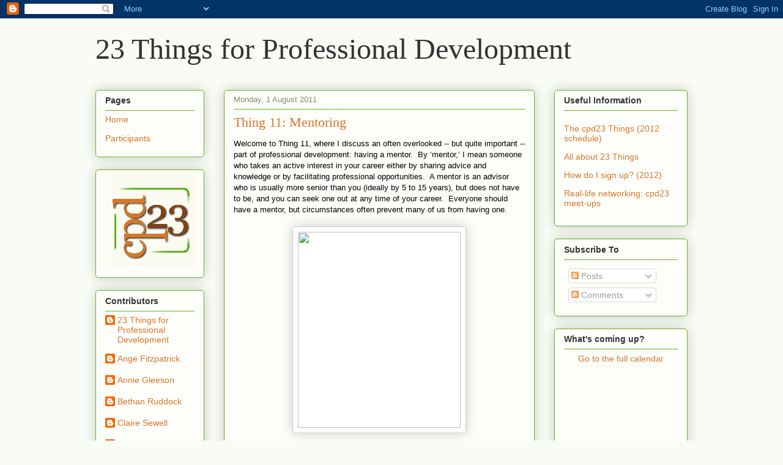

--- FILE ---
content_type: text/html; charset=UTF-8
request_url: http://cpd23.blogspot.com/2011/08/thing-11-mentoring.html
body_size: 69812
content:
<!DOCTYPE html>
<html class='v2' dir='ltr' xmlns='http://www.w3.org/1999/xhtml' xmlns:b='http://www.google.com/2005/gml/b' xmlns:data='http://www.google.com/2005/gml/data' xmlns:expr='http://www.google.com/2005/gml/expr'>
<head>
<link href='https://www.blogger.com/static/v1/widgets/335934321-css_bundle_v2.css' rel='stylesheet' type='text/css'/>
<meta content='IE=EmulateIE7' http-equiv='X-UA-Compatible'/>
<meta content='width=1100' name='viewport'/>
<meta content='text/html; charset=UTF-8' http-equiv='Content-Type'/>
<meta content='blogger' name='generator'/>
<link href='http://cpd23.blogspot.com/favicon.ico' rel='icon' type='image/x-icon'/>
<link href='http://cpd23.blogspot.com/2011/08/thing-11-mentoring.html' rel='canonical'/>
<link rel="alternate" type="application/atom+xml" title="23 Things for Professional Development - Atom" href="http://cpd23.blogspot.com/feeds/posts/default" />
<link rel="alternate" type="application/rss+xml" title="23 Things for Professional Development - RSS" href="http://cpd23.blogspot.com/feeds/posts/default?alt=rss" />
<link rel="service.post" type="application/atom+xml" title="23 Things for Professional Development - Atom" href="https://www.blogger.com/feeds/7855793968985908562/posts/default" />

<link rel="alternate" type="application/atom+xml" title="23 Things for Professional Development - Atom" href="http://cpd23.blogspot.com/feeds/2198444291852448329/comments/default" />
<!--Can't find substitution for tag [blog.ieCssRetrofitLinks]-->
<link href='http://www.runninginclouds.com/wp-content/uploads/2010/03/Mentor.jpg' rel='image_src'/>
<meta content='http://cpd23.blogspot.com/2011/08/thing-11-mentoring.html' property='og:url'/>
<meta content='Thing 11: Mentoring' property='og:title'/>
<meta content='Welcome  to Thing 11, where I discuss an often overlooked -- but quite important  -- part of professional development: having a mentor.  By ...' property='og:description'/>
<meta content='https://lh3.googleusercontent.com/blogger_img_proxy/AEn0k_tNB2sVS1oKs0nZErbBA2Vs7-sufJi00Fcu1q6YY0y4kq9-BTJd9pMDmW0BkhSMfwTgYpfyO1F09JQIXFFOVb9QeszjFhiEd8zQLMTnMFm6PMvF1sRC-BgEqFOp3p5397fd1K27JkIn=w1200-h630-p-k-no-nu' property='og:image'/>
<title>23 Things for Professional Development: Thing 11: Mentoring</title>
<style id='page-skin-1' type='text/css'><!--
/*
-----------------------------------------------
Blogger Template Style
Name:     Awesome Inc.
Designer: Tina Chen
URL:      tinachen.org
----------------------------------------------- */
/* Content
----------------------------------------------- */
body {
font: normal normal 13px Arial, Tahoma, Helvetica, FreeSans, sans-serif;
color: #333333;
background: #f9fcf5 none repeat scroll top left;
}
html body .content-outer {
min-width: 0;
max-width: 100%;
width: 100%;
}
a:link {
text-decoration: none;
color: #d57629;
}
a:visited {
text-decoration: none;
color: #7d4417;
}
a:hover {
text-decoration: underline;
color: #d57629;
}
.body-fauxcolumn-outer .cap-top {
position: absolute;
z-index: 1;
height: 276px;
width: 100%;
background: transparent none repeat-x scroll top left;
_background-image: none;
}
/* Columns
----------------------------------------------- */
.content-inner {
padding: 0;
}
.header-inner .section {
margin: 0 16px;
}
.tabs-inner .section {
margin: 0 16px;
}
.main-inner {
padding-top: 30px;
}
.main-inner .column-center-inner,
.main-inner .column-left-inner,
.main-inner .column-right-inner {
padding: 0 5px;
}
*+html body .main-inner .column-center-inner {
margin-top: -30px;
}
#layout .main-inner .column-center-inner {
margin-top: 0;
}
/* Header
----------------------------------------------- */
.header-outer {
margin: 0 0 0 0;
background: transparent none repeat scroll 0 0;
}
.Header h1 {
font: normal normal 48px Georgia, Utopia, 'Palatino Linotype', Palatino, serif;
color: #333333;
text-shadow: 0 0 -1px #000000;
}
.Header h1 a {
color: #333333;
}
.Header .description {
font: normal normal 20px Georgia, Utopia, 'Palatino Linotype', Palatino, serif;
color: #80906a;
}
.header-inner .Header .titlewrapper,
.header-inner .Header .descriptionwrapper {
padding-left: 0;
padding-right: 0;
margin-bottom: 0;
}
.header-inner .Header .titlewrapper {
padding-top: 22px;
}
/* Tabs
----------------------------------------------- */
.tabs-outer {
overflow: hidden;
position: relative;
background: #92ca88 url(http://www.blogblog.com/1kt/awesomeinc/tabs_gradient_light.png) repeat scroll 0 0;
}
#layout .tabs-outer {
overflow: visible;
}
.tabs-cap-top, .tabs-cap-bottom {
position: absolute;
width: 100%;
border-top: 1px solid #80906a;
}
.tabs-cap-bottom {
bottom: 0;
}
.tabs-inner .widget li a {
display: inline-block;
margin: 0;
padding: .6em 1.5em;
font: normal normal 13px Arial, Tahoma, Helvetica, FreeSans, sans-serif;
color: #333333;
border-top: 1px solid #80906a;
border-bottom: 1px solid #80906a;
border-left: 1px solid #80906a;
height: 16px;
line-height: 16px;
}
.tabs-inner .widget li:last-child a {
border-right: 1px solid #80906a;
}
.tabs-inner .widget li.selected a, .tabs-inner .widget li a:hover {
background: #50704b url(http://www.blogblog.com/1kt/awesomeinc/tabs_gradient_light.png) repeat-x scroll 0 -100px;
color: #ffffff;
}
/* Headings
----------------------------------------------- */
h2 {
font: normal bold 14px Arial, Tahoma, Helvetica, FreeSans, sans-serif;
color: #333333;
}
/* Widgets
----------------------------------------------- */
.main-inner .section {
margin: 0 27px;
padding: 0;
}
.main-inner .column-left-outer,
.main-inner .column-right-outer {
margin-top: 0;
}
#layout .main-inner .column-left-outer,
#layout .main-inner .column-right-outer {
margin-top: 0;
}
.main-inner .column-left-inner,
.main-inner .column-right-inner {
background: transparent none repeat 0 0;
-moz-box-shadow: 0 0 0 rgba(0, 0, 0, .2);
-webkit-box-shadow: 0 0 0 rgba(0, 0, 0, .2);
-goog-ms-box-shadow: 0 0 0 rgba(0, 0, 0, .2);
box-shadow: 0 0 0 rgba(0, 0, 0, .2);
-moz-border-radius: 5px;
-webkit-border-radius: 5px;
-goog-ms-border-radius: 5px;
border-radius: 5px;
}
#layout .main-inner .column-left-inner,
#layout .main-inner .column-right-inner {
margin-top: 0;
}
.sidebar .widget {
font: normal normal 14px Arial, Tahoma, Helvetica, FreeSans, sans-serif;
color: #333333;
}
.sidebar .widget a:link {
color: #d57629;
}
.sidebar .widget a:visited {
color: #7d4417;
}
.sidebar .widget a:hover {
color: #d57629;
}
.sidebar .widget h2 {
text-shadow: 0 0 -1px #000000;
}
.main-inner .widget {
background-color: #fdfefa;
border: 1px solid #63b122;
padding: 0 15px 15px;
margin: 20px -16px;
-moz-box-shadow: 0 0 20px rgba(0, 0, 0, .2);
-webkit-box-shadow: 0 0 20px rgba(0, 0, 0, .2);
-goog-ms-box-shadow: 0 0 20px rgba(0, 0, 0, .2);
box-shadow: 0 0 20px rgba(0, 0, 0, .2);
-moz-border-radius: 5px;
-webkit-border-radius: 5px;
-goog-ms-border-radius: 5px;
border-radius: 5px;
}
.main-inner .widget h2 {
margin: 0 -0;
padding: .6em 0 .5em;
border-bottom: 1px solid transparent;
}
.footer-inner .widget h2 {
padding: 0 0 .4em;
border-bottom: 1px solid transparent;
}
.main-inner .widget h2 + div, .footer-inner .widget h2 + div {
border-top: 1px solid #63b122;
padding-top: 8px;
}
.main-inner .widget .widget-content {
margin: 0 -0;
padding: 7px 0 0;
}
.main-inner .widget ul, .main-inner .widget #ArchiveList ul.flat {
margin: -8px -15px 0;
padding: 0;
list-style: none;
}
.main-inner .widget #ArchiveList {
margin: -8px 0 0;
}
.main-inner .widget ul li, .main-inner .widget #ArchiveList ul.flat li {
padding: .5em 15px;
text-indent: 0;
color: #666666;
border-top: 0 solid #63b122;
border-bottom: 1px solid transparent;
}
.main-inner .widget #ArchiveList ul li {
padding-top: .25em;
padding-bottom: .25em;
}
.main-inner .widget ul li:first-child, .main-inner .widget #ArchiveList ul.flat li:first-child {
border-top: none;
}
.main-inner .widget ul li:last-child, .main-inner .widget #ArchiveList ul.flat li:last-child {
border-bottom: none;
}
.post-body {
position: relative;
}
.main-inner .widget .post-body ul {
padding: 0 2.5em;
margin: .5em 0;
list-style: disc;
}
.main-inner .widget .post-body ul li {
padding: 0.25em 0;
margin-bottom: .25em;
color: #333333;
border: none;
}
.footer-inner .widget ul {
padding: 0;
list-style: none;
}
.widget .zippy {
color: #666666;
}
/* Posts
----------------------------------------------- */
body .main-inner .Blog {
padding: 0;
margin-bottom: 1em;
background-color: transparent;
border: none;
-moz-box-shadow: 0 0 0 rgba(0, 0, 0, 0);
-webkit-box-shadow: 0 0 0 rgba(0, 0, 0, 0);
-goog-ms-box-shadow: 0 0 0 rgba(0, 0, 0, 0);
box-shadow: 0 0 0 rgba(0, 0, 0, 0);
}
.main-inner .section:last-child .Blog:last-child {
padding: 0;
margin-bottom: 1em;
}
.main-inner .widget h2.date-header {
margin: 0 -15px 1px;
padding: 0 0 0 0;
font: normal normal 13px Arial, Tahoma, Helvetica, FreeSans, sans-serif;
color: #80906a;
background: transparent none no-repeat scroll top left;
border-top: 0 solid #63b122;
border-bottom: 1px solid transparent;
-moz-border-radius-topleft: 0;
-moz-border-radius-topright: 0;
-webkit-border-top-left-radius: 0;
-webkit-border-top-right-radius: 0;
border-top-left-radius: 0;
border-top-right-radius: 0;
position: static;
bottom: 100%;
right: 15px;
text-shadow: 0 0 -1px #000000;
}
.main-inner .widget h2.date-header span {
font: normal normal 13px Arial, Tahoma, Helvetica, FreeSans, sans-serif;
display: block;
padding: .5em 15px;
border-left: 0 solid #63b122;
border-right: 0 solid #63b122;
}
.date-outer {
position: relative;
margin: 30px 0 20px;
padding: 0 15px;
background-color: #fdfefa;
border: 1px solid #63b122;
-moz-box-shadow: 0 0 20px rgba(0, 0, 0, .2);
-webkit-box-shadow: 0 0 20px rgba(0, 0, 0, .2);
-goog-ms-box-shadow: 0 0 20px rgba(0, 0, 0, .2);
box-shadow: 0 0 20px rgba(0, 0, 0, .2);
-moz-border-radius: 5px;
-webkit-border-radius: 5px;
-goog-ms-border-radius: 5px;
border-radius: 5px;
}
.date-outer:first-child {
margin-top: 0;
}
.date-outer:last-child {
margin-bottom: 20px;
-moz-border-radius-bottomleft: 5px;
-moz-border-radius-bottomright: 5px;
-webkit-border-bottom-left-radius: 5px;
-webkit-border-bottom-right-radius: 5px;
-goog-ms-border-bottom-left-radius: 5px;
-goog-ms-border-bottom-right-radius: 5px;
border-bottom-left-radius: 5px;
border-bottom-right-radius: 5px;
}
.date-posts {
margin: 0 -0;
padding: 0 0;
clear: both;
}
.post-outer, .inline-ad {
border-top: 1px solid #63b122;
margin: 0 -0;
padding: 15px 0;
}
.post-outer {
padding-bottom: 10px;
}
.post-outer:first-child {
padding-top: 0;
border-top: none;
}
.post-outer:last-child, .inline-ad:last-child {
border-bottom: none;
}
.post-body {
position: relative;
}
.post-body img {
padding: 8px;
background: #ffffff;
border: 1px solid #cccccc;
-moz-box-shadow: 0 0 20px rgba(0, 0, 0, .2);
-webkit-box-shadow: 0 0 20px rgba(0, 0, 0, .2);
box-shadow: 0 0 20px rgba(0, 0, 0, .2);
-moz-border-radius: 5px;
-webkit-border-radius: 5px;
border-radius: 5px;
}
h3.post-title, h4 {
font: normal normal 22px Georgia, Utopia, 'Palatino Linotype', Palatino, serif;
color: #d57629;
}
h3.post-title a {
font: normal normal 22px Georgia, Utopia, 'Palatino Linotype', Palatino, serif;
color: #d57629;
}
h3.post-title a:hover {
color: #d57629;
text-decoration: underline;
}
.post-header {
margin: 0 0 1em;
}
.post-body {
line-height: 1.4;
}
.post-outer h2 {
color: #333333;
}
.post-footer {
margin: 1.5em 0 0;
}
#blog-pager {
padding: 15px;
font-size: 120%;
background-color: #fdfefa;
border: 1px solid #63b122;
-moz-box-shadow: 0 0 20px rgba(0, 0, 0, .2);
-webkit-box-shadow: 0 0 20px rgba(0, 0, 0, .2);
-goog-ms-box-shadow: 0 0 20px rgba(0, 0, 0, .2);
box-shadow: 0 0 20px rgba(0, 0, 0, .2);
-moz-border-radius: 5px;
-webkit-border-radius: 5px;
-goog-ms-border-radius: 5px;
border-radius: 5px;
-moz-border-radius-topleft: 5px;
-moz-border-radius-topright: 5px;
-webkit-border-top-left-radius: 5px;
-webkit-border-top-right-radius: 5px;
-goog-ms-border-top-left-radius: 5px;
-goog-ms-border-top-right-radius: 5px;
border-top-left-radius: 5px;
border-top-right-radius-topright: 5px;
margin-top: 1em;
}
.blog-feeds, .post-feeds {
margin: 1em 0;
text-align: center;
color: #333333;
}
.blog-feeds a, .post-feeds a {
color: #d57629;
}
.blog-feeds a:visited, .post-feeds a:visited {
color: #7d4417;
}
.blog-feeds a:hover, .post-feeds a:hover {
color: #d57629;
}
.post-outer .comments {
margin-top: 2em;
}
/* Comments
----------------------------------------------- */
.comments .comments-content .icon.blog-author {
background-repeat: no-repeat;
background-image: url([data-uri]);
}
.comments .comments-content .loadmore a {
border-top: 1px solid #80906a;
border-bottom: 1px solid #80906a;
}
.comments .continue {
border-top: 2px solid #80906a;
}
/* Footer
----------------------------------------------- */
.footer-outer {
margin: -20px 0 -1px;
padding: 20px 0 0;
color: #333333;
overflow: hidden;
}
.footer-fauxborder-left {
border-top: 1px solid #63b122;
background: #fdfefa none repeat scroll 0 0;
-moz-box-shadow: 0 0 20px rgba(0, 0, 0, .2);
-webkit-box-shadow: 0 0 20px rgba(0, 0, 0, .2);
-goog-ms-box-shadow: 0 0 20px rgba(0, 0, 0, .2);
box-shadow: 0 0 20px rgba(0, 0, 0, .2);
margin: 0 -20px;
}
/* Mobile
----------------------------------------------- */
body.mobile {
background-size: auto;
}
.mobile .body-fauxcolumn-outer {
background: transparent none repeat scroll top left;
}
*+html body.mobile .main-inner .column-center-inner {
margin-top: 0;
}
.mobile .main-inner .widget {
padding: 0 0 15px;
}
.mobile .main-inner .widget h2 + div,
.mobile .footer-inner .widget h2 + div {
border-top: none;
padding-top: 0;
}
.mobile .footer-inner .widget h2 {
padding: 0.5em 0;
border-bottom: none;
}
.mobile .main-inner .widget .widget-content {
margin: 0;
padding: 7px 0 0;
}
.mobile .main-inner .widget ul,
.mobile .main-inner .widget #ArchiveList ul.flat {
margin: 0 -15px 0;
}
.mobile .main-inner .widget h2.date-header {
right: 0;
}
.mobile .date-header span {
padding: 0.4em 0;
}
.mobile .date-outer:first-child {
margin-bottom: 0;
border: 1px solid #63b122;
-moz-border-radius-topleft: 5px;
-moz-border-radius-topright: 5px;
-webkit-border-top-left-radius: 5px;
-webkit-border-top-right-radius: 5px;
-goog-ms-border-top-left-radius: 5px;
-goog-ms-border-top-right-radius: 5px;
border-top-left-radius: 5px;
border-top-right-radius: 5px;
}
.mobile .date-outer {
border-color: #63b122;
border-width: 0 1px 1px;
}
.mobile .date-outer:last-child {
margin-bottom: 0;
}
.mobile .main-inner {
padding: 0;
}
.mobile .header-inner .section {
margin: 0;
}
.mobile .post-outer, .mobile .inline-ad {
padding: 5px 0;
}
.mobile .tabs-inner .section {
margin: 0 10px;
}
.mobile .main-inner .widget h2 {
margin: 0;
padding: 0;
}
.mobile .main-inner .widget h2.date-header span {
padding: 0;
}
.mobile .main-inner .widget .widget-content {
margin: 0;
padding: 7px 0 0;
}
.mobile #blog-pager {
border: 1px solid transparent;
background: #fdfefa none repeat scroll 0 0;
}
.mobile .main-inner .column-left-inner,
.mobile .main-inner .column-right-inner {
background: transparent none repeat 0 0;
-moz-box-shadow: none;
-webkit-box-shadow: none;
-goog-ms-box-shadow: none;
box-shadow: none;
}
.mobile .date-posts {
margin: 0;
padding: 0;
}
.mobile .footer-fauxborder-left {
margin: 0;
border-top: inherit;
}
.mobile .main-inner .section:last-child .Blog:last-child {
margin-bottom: 0;
}
.mobile-index-contents {
color: #333333;
}
.mobile .mobile-link-button {
background: #d57629 url(http://www.blogblog.com/1kt/awesomeinc/tabs_gradient_light.png) repeat scroll 0 0;
}
.mobile-link-button a:link, .mobile-link-button a:visited {
color: #ffffff;
}
.mobile .tabs-inner .PageList .widget-content {
background: transparent;
border-top: 1px solid;
border-color: #80906a;
color: #333333;
}
.mobile .tabs-inner .PageList .widget-content .pagelist-arrow {
border-left: 1px solid #80906a;
}

--></style>
<style id='template-skin-1' type='text/css'><!--
body {
min-width: 1000px;
}
.content-outer, .content-fauxcolumn-outer, .region-inner {
min-width: 1000px;
max-width: 1000px;
_width: 1000px;
}
.main-inner .columns {
padding-left: 210px;
padding-right: 250px;
}
.main-inner .fauxcolumn-center-outer {
left: 210px;
right: 250px;
/* IE6 does not respect left and right together */
_width: expression(this.parentNode.offsetWidth -
parseInt("210px") -
parseInt("250px") + 'px');
}
.main-inner .fauxcolumn-left-outer {
width: 210px;
}
.main-inner .fauxcolumn-right-outer {
width: 250px;
}
.main-inner .column-left-outer {
width: 210px;
right: 100%;
margin-left: -210px;
}
.main-inner .column-right-outer {
width: 250px;
margin-right: -250px;
}
#layout {
min-width: 0;
}
#layout .content-outer {
min-width: 0;
width: 800px;
}
#layout .region-inner {
min-width: 0;
width: auto;
}
--></style>
<script type='text/javascript'>

  var _gaq = _gaq || [];
  _gaq.push(['_setAccount', 'UA-22583065-1']);
  _gaq.push(['_trackPageview']);

  (function() {
    var ga = document.createElement('script'); ga.type = 'text/javascript'; ga.async = true;
    ga.src = ('https:' == document.location.protocol ? 'https://ssl' : 'http://www') + '.google-analytics.com/ga.js';
    var s = document.getElementsByTagName('script')[0]; s.parentNode.insertBefore(ga, s);
  })();

</script>
<link href='https://www.blogger.com/dyn-css/authorization.css?targetBlogID=7855793968985908562&amp;zx=d8cb3413-9613-4d50-9396-410175006eb6' media='none' onload='if(media!=&#39;all&#39;)media=&#39;all&#39;' rel='stylesheet'/><noscript><link href='https://www.blogger.com/dyn-css/authorization.css?targetBlogID=7855793968985908562&amp;zx=d8cb3413-9613-4d50-9396-410175006eb6' rel='stylesheet'/></noscript>
<meta name='google-adsense-platform-account' content='ca-host-pub-1556223355139109'/>
<meta name='google-adsense-platform-domain' content='blogspot.com'/>

</head>
<body class='loading variant-renewable'>
<div class='navbar section' id='navbar'><div class='widget Navbar' data-version='1' id='Navbar1'><script type="text/javascript">
    function setAttributeOnload(object, attribute, val) {
      if(window.addEventListener) {
        window.addEventListener('load',
          function(){ object[attribute] = val; }, false);
      } else {
        window.attachEvent('onload', function(){ object[attribute] = val; });
      }
    }
  </script>
<div id="navbar-iframe-container"></div>
<script type="text/javascript" src="https://apis.google.com/js/platform.js"></script>
<script type="text/javascript">
      gapi.load("gapi.iframes:gapi.iframes.style.bubble", function() {
        if (gapi.iframes && gapi.iframes.getContext) {
          gapi.iframes.getContext().openChild({
              url: 'https://www.blogger.com/navbar/7855793968985908562?po\x3d2198444291852448329\x26origin\x3dhttp://cpd23.blogspot.com',
              where: document.getElementById("navbar-iframe-container"),
              id: "navbar-iframe"
          });
        }
      });
    </script><script type="text/javascript">
(function() {
var script = document.createElement('script');
script.type = 'text/javascript';
script.src = '//pagead2.googlesyndication.com/pagead/js/google_top_exp.js';
var head = document.getElementsByTagName('head')[0];
if (head) {
head.appendChild(script);
}})();
</script>
</div></div>
<div class='body-fauxcolumns'>
<div class='fauxcolumn-outer body-fauxcolumn-outer'>
<div class='cap-top'>
<div class='cap-left'></div>
<div class='cap-right'></div>
</div>
<div class='fauxborder-left'>
<div class='fauxborder-right'></div>
<div class='fauxcolumn-inner'>
</div>
</div>
<div class='cap-bottom'>
<div class='cap-left'></div>
<div class='cap-right'></div>
</div>
</div>
</div>
<div class='content'>
<div class='content-fauxcolumns'>
<div class='fauxcolumn-outer content-fauxcolumn-outer'>
<div class='cap-top'>
<div class='cap-left'></div>
<div class='cap-right'></div>
</div>
<div class='fauxborder-left'>
<div class='fauxborder-right'></div>
<div class='fauxcolumn-inner'>
</div>
</div>
<div class='cap-bottom'>
<div class='cap-left'></div>
<div class='cap-right'></div>
</div>
</div>
</div>
<div class='content-outer'>
<div class='content-cap-top cap-top'>
<div class='cap-left'></div>
<div class='cap-right'></div>
</div>
<div class='fauxborder-left content-fauxborder-left'>
<div class='fauxborder-right content-fauxborder-right'></div>
<div class='content-inner'>
<header>
<div class='header-outer'>
<div class='header-cap-top cap-top'>
<div class='cap-left'></div>
<div class='cap-right'></div>
</div>
<div class='fauxborder-left header-fauxborder-left'>
<div class='fauxborder-right header-fauxborder-right'></div>
<div class='region-inner header-inner'>
<div class='header section' id='header'><div class='widget Header' data-version='1' id='Header1'>
<div id='header-inner'>
<div class='titlewrapper'>
<h1 class='title'>
<a href='http://cpd23.blogspot.com/'>
23 Things for Professional Development
</a>
</h1>
</div>
<div class='descriptionwrapper'>
<p class='description'><span>
</span></p>
</div>
</div>
</div></div>
</div>
</div>
<div class='header-cap-bottom cap-bottom'>
<div class='cap-left'></div>
<div class='cap-right'></div>
</div>
</div>
</header>
<div class='tabs-outer'>
<div class='tabs-cap-top cap-top'>
<div class='cap-left'></div>
<div class='cap-right'></div>
</div>
<div class='fauxborder-left tabs-fauxborder-left'>
<div class='fauxborder-right tabs-fauxborder-right'></div>
<div class='region-inner tabs-inner'>
<div class='tabs no-items section' id='crosscol'></div>
<div class='tabs no-items section' id='crosscol-overflow'></div>
</div>
</div>
<div class='tabs-cap-bottom cap-bottom'>
<div class='cap-left'></div>
<div class='cap-right'></div>
</div>
</div>
<div class='main-outer'>
<div class='main-cap-top cap-top'>
<div class='cap-left'></div>
<div class='cap-right'></div>
</div>
<div class='fauxborder-left main-fauxborder-left'>
<div class='fauxborder-right main-fauxborder-right'></div>
<div class='region-inner main-inner'>
<div class='columns fauxcolumns'>
<div class='fauxcolumn-outer fauxcolumn-center-outer'>
<div class='cap-top'>
<div class='cap-left'></div>
<div class='cap-right'></div>
</div>
<div class='fauxborder-left'>
<div class='fauxborder-right'></div>
<div class='fauxcolumn-inner'>
</div>
</div>
<div class='cap-bottom'>
<div class='cap-left'></div>
<div class='cap-right'></div>
</div>
</div>
<div class='fauxcolumn-outer fauxcolumn-left-outer'>
<div class='cap-top'>
<div class='cap-left'></div>
<div class='cap-right'></div>
</div>
<div class='fauxborder-left'>
<div class='fauxborder-right'></div>
<div class='fauxcolumn-inner'>
</div>
</div>
<div class='cap-bottom'>
<div class='cap-left'></div>
<div class='cap-right'></div>
</div>
</div>
<div class='fauxcolumn-outer fauxcolumn-right-outer'>
<div class='cap-top'>
<div class='cap-left'></div>
<div class='cap-right'></div>
</div>
<div class='fauxborder-left'>
<div class='fauxborder-right'></div>
<div class='fauxcolumn-inner'>
</div>
</div>
<div class='cap-bottom'>
<div class='cap-left'></div>
<div class='cap-right'></div>
</div>
</div>
<!-- corrects IE6 width calculation -->
<div class='columns-inner'>
<div class='column-center-outer'>
<div class='column-center-inner'>
<div class='main section' id='main'><div class='widget Blog' data-version='1' id='Blog1'>
<div class='blog-posts hfeed'>

          <div class="date-outer">
        
<h2 class='date-header'><span>Monday, 1 August 2011</span></h2>

          <div class="date-posts">
        
<div class='post-outer'>
<div class='post hentry'>
<a name='2198444291852448329'></a>
<h3 class='post-title entry-title'>
Thing 11: Mentoring
</h3>
<div class='post-header'>
<div class='post-header-line-1'></div>
</div>
<div class='post-body entry-content' id='post-body-2198444291852448329'>
<span id="internal-source-marker_0.8205943362716398" style="background-color: transparent; color: black; font-family: Arial; font-size: 10pt; font-style: normal; font-variant: normal; font-weight: normal; text-decoration: none; vertical-align: baseline;">Welcome  to Thing 11, where I discuss an often overlooked -- but quite important  -- part of professional development: having a mentor. &nbsp;By &#8216;mentor,&#8217; I  mean someone who takes an active interest in your career either by  sharing advice and knowledge or by facilitating professional  opportunities. &nbsp;A mentor is an advisor who is usually more senior than  you (ideally by 5 to 15 years), but does not have to be, and you can  seek one out at any time of your career. &nbsp;Everyone should have a mentor,  but circumstances often prevent many of us from having one. &nbsp;</span><br />
<br />
<div class="separator" style="clear: both; text-align: center;"><a href="http://www.runninginclouds.com/wp-content/uploads/2010/03/Mentor.jpg" imageanchor="1" style="margin-left: 1em; margin-right: 1em;"><img border="0" height="320" src="http://www.runninginclouds.com/wp-content/uploads/2010/03/Mentor.jpg" width="266" /></a></div><br />
<span style="background-color: transparent; color: black; font-family: Arial; font-size: 10pt; font-style: normal; font-variant: normal; font-weight: bold; text-decoration: none; vertical-align: baseline;">A bit of personal sharing</span><br />
<span style="background-color: transparent; color: black; font-family: Arial; font-size: 10pt; font-style: normal; font-variant: normal; font-weight: normal; text-decoration: none; vertical-align: baseline;"></span><br />
<span style="background-color: transparent; color: black; font-family: Arial; font-size: 10pt; font-style: normal; font-variant: normal; font-weight: normal; text-decoration: none; vertical-align: baseline;">I  have been lucky thus far in my career to have had two very good  mentors, one formal and one informal. &nbsp;These mentors have provided  advice about my career path, explained the political workings of a new  work place, provided professional opportunities, and have been a  sounding board when I had hard decisions to make. &nbsp;Though busy people,  they took an active interest in my work, and my career benefited  tremendously from them. &nbsp;In return, these mentors learned from me about  new technology developments in the field and (they said) were inspired  to try new lines of research by my enthusiasm. &nbsp;The mentoring  relationship has been so critical for me that I would encourage everyone  to seek one out, no matter where you are on your career path.</span><br />
<span style="background-color: transparent; color: black; font-family: Arial; font-size: 10pt; font-style: normal; font-variant: normal; font-weight: normal; text-decoration: none; vertical-align: baseline;"></span><br />
<span style="background-color: transparent; color: black; font-family: Arial; font-size: 10pt; font-style: normal; font-variant: normal; font-weight: normal; text-decoration: none; vertical-align: baseline;">My formal mentor was someone I explicitly </span><span style="background-color: transparent; color: black; font-family: Arial; font-size: 10pt; font-style: italic; font-variant: normal; font-weight: normal; text-decoration: none; vertical-align: baseline;">asked</span><span style="background-color: transparent; color: black; font-family: Arial; font-size: 10pt; font-style: normal; font-variant: normal; font-weight: normal; text-decoration: none; vertical-align: baseline;">  to be my mentor -- something that admittedly was scary to do. &nbsp;However,  as many writers about mentoring in librarianship have noted, reaching  out like that is tremendously rewarding (and it was). &nbsp;Before asking, I  was worried my mentor wouldn't have time or, worse, wouldn't see me as  worthy of being mentored. &nbsp;Upon asking, I discovered that she was  actually flattered and thrilled to be asked, as it validated her role as  a leader in the library world and gave her a chance to give back to the  librarian community.</span><br />
<span style="background-color: transparent; color: black; font-family: Arial; font-size: 10pt; font-style: normal; font-variant: normal; font-weight: normal; text-decoration: none; vertical-align: baseline;"></span><br />
<span style="background-color: transparent; color: black; font-family: Arial; font-size: 10pt; font-style: normal; font-variant: normal; font-weight: normal; text-decoration: none; vertical-align: baseline;">My  informal mentor was not someone I asked explicitly to be in a mentoring  relationship with me, but someone I chose to consult a lot and to  emulate early in my career ('What would so-and-so do in this situation?'  was something I would constantly ask myself). &nbsp;Having a role model to  aspire to gave my career path a clearer trajectory and, even though she  likely would not call me a 'mentee' per se, she did indeed mentor me as I  often sought after her advice.</span><br />
<span style="background-color: transparent; color: black; font-family: Arial; font-size: 10pt; font-style: normal; font-variant: normal; font-weight: normal; text-decoration: none; vertical-align: baseline;"></span><br />
<span style="background-color: transparent; color: black; font-family: Arial; font-size: 10pt; font-style: normal; font-variant: normal; font-weight: bold; text-decoration: none; vertical-align: baseline;">Qualities of a good mentor -- and of a good mentee</span><span style="background-color: transparent; color: black; font-family: Arial; font-size: 10pt; font-style: normal; font-variant: normal; font-weight: normal; text-decoration: none; vertical-align: baseline;"></span><br />
<span style="background-color: transparent; color: black; font-family: Arial; font-size: 10pt; font-style: normal; font-variant: normal; font-weight: normal; text-decoration: none; vertical-align: baseline;"></span><br />
<span style="background-color: transparent; color: black; font-family: Arial; font-size: 10pt; font-style: normal; font-variant: normal; font-weight: normal; text-decoration: none; vertical-align: baseline;">If you </span><span style="background-color: transparent; color: black; font-family: Arial; font-size: 10pt; font-style: italic; font-variant: normal; font-weight: normal; text-decoration: none; vertical-align: baseline;">do</span><span style="background-color: transparent; color: black; font-family: Arial; font-size: 10pt; font-style: normal; font-variant: normal; font-weight: normal; text-decoration: none; vertical-align: baseline;">  ask someone explicitly to be your mentor -- highly recommended -- you  should choose someone you feel comfortable with and would like to learn  from. &nbsp;It's imperative to be clear about what you would like from the  relationship -- career advice, sounding board, professional  opportunities -- and then to ask about such things in particular. &nbsp;A  mentor/mentee relationship needs to be cultivated like any other.  &nbsp;Remember that your mentor is giving his/her time and energy so make  sure to reciprocate accordingly with gratitude and offers to share  information from your perspective and experience.</span><br />
<span style="background-color: transparent; color: black; font-family: Arial; font-size: 10pt; font-style: normal; font-variant: normal; font-weight: normal; text-decoration: none; vertical-align: baseline;"></span><br />
<span style="background-color: transparent; color: black; font-family: Arial; font-size: 10pt; font-style: normal; font-variant: normal; font-weight: normal; text-decoration: none; vertical-align: baseline;">What  sorts of qualities should a mentor have? &nbsp;Not everyone is cut out to be  a mentor. &nbsp;For starters, you should look for someone self-aware,  respectful, and empathetic, with a strong sense of collegiality. &nbsp;After  all, you're asking someone to help you, so that person should enjoy  helping and understand the need to help colleagues network and find  professional opportunities.</span><br />
<span style="background-color: transparent; color: black; font-family: Arial; font-size: 10pt; font-style: normal; font-variant: normal; font-weight: normal; text-decoration: none; vertical-align: baseline;"></span><br />
<span style="background-color: transparent; color: black; font-family: Arial; font-size: 10pt; font-style: normal; font-variant: normal; font-weight: normal; text-decoration: none; vertical-align: baseline;">As a mentee,</span><span style="background-color: transparent; color: black; font-family: Arial; font-size: 10pt; font-style: italic; font-variant: normal; font-weight: normal; text-decoration: none; vertical-align: baseline;"> your </span><span style="background-color: transparent; color: black; font-family: Arial; font-size: 10pt; font-style: normal; font-variant: normal; font-weight: normal; text-decoration: none; vertical-align: baseline;">role  is not to accept the advice and assistance of a mentor passively, but  to try to give back in terms of gratitude, professional sharing, and  enthusiasm. &nbsp;You should be quite clear about your strengths and  weaknesses and be honest about what sort of assistance you would like  your mentor to provide. &nbsp;Such clarity and straightforwardness will lead  to a much more productive and successful relationship.</span><br />
<br />
<div class="separator" style="clear: both; text-align: center;"><a href="http://www.srtm.org/wp-content/uploads/2009/12/Mentor_Mentee-200x300.jpg" imageanchor="1" style="margin-left: 1em; margin-right: 1em;"><img border="0" src="http://www.srtm.org/wp-content/uploads/2009/12/Mentor_Mentee-200x300.jpg" /></a></div><br />
<span style="background-color: transparent; color: black; font-family: Arial; font-size: 10pt; font-style: normal; font-variant: normal; font-weight: bold; text-decoration: none; vertical-align: baseline;">Conclusion</span><br />
<span style="background-color: transparent; color: black; font-family: Arial; font-size: 10pt; font-style: normal; font-variant: normal; font-weight: normal; text-decoration: none; vertical-align: baseline;"></span><br />
<span style="background-color: transparent; color: black; font-family: Arial; font-size: 10pt; font-style: normal; font-variant: normal; font-weight: normal; text-decoration: none; vertical-align: baseline;">In short, </span><span style="background-color: transparent; color: black; font-family: Arial; font-size: 10pt; font-style: italic; font-variant: normal; font-weight: normal; text-decoration: none; vertical-align: baseline;">do</span><span style="background-color: transparent; color: black; font-family: Arial; font-size: 10pt; font-style: normal; font-variant: normal; font-weight: normal; text-decoration: none; vertical-align: baseline;">  try to find a mentor. &nbsp;At any stage of your career, reaching out to  people you admire and seeking their counsel is immensely rewarding and  beneficial. &nbsp;You will find that if you cultivate a good mentor, it is  likely that one day in the future you will in turn &#8216;pay it forward&#8217; and  generously give of your time to a fellow librarian seeking advice and  traction in this rapidly changing world of librarianship. &nbsp;</span><br />
<span style="background-color: transparent; color: black; font-family: Arial; font-size: 10pt; font-style: normal; font-variant: normal; font-weight: normal; text-decoration: none; vertical-align: baseline;"></span><br />
<span style="background-color: transparent; color: black; font-family: Arial; font-size: 10pt; font-style: normal; font-variant: normal; font-weight: bold; text-decoration: none; vertical-align: baseline;">Further reading</span><span style="background-color: transparent; color: black; font-family: Arial; font-size: 10pt; font-style: normal; font-variant: normal; font-weight: normal; text-decoration: none; vertical-align: baseline;"></span><br />
<span style="background-color: transparent; color: black; font-family: Arial; font-size: 10pt; font-style: normal; font-variant: normal; font-weight: normal; text-decoration: none; vertical-align: baseline;"></span><br />
<span style="background-color: transparent; color: black; font-family: Arial; font-size: 10pt; font-style: normal; font-variant: normal; font-weight: normal; text-decoration: none; vertical-align: baseline;">The  literature on mentoring in and out of librarianship is voluminous. &nbsp;It  is not possible here to give a complete resource list, but a few good  starting places online include:</span><br />
<span style="background-color: transparent; color: black; font-family: Arial; font-size: 10pt; font-style: normal; font-variant: normal; font-weight: normal; text-decoration: none; vertical-align: baseline;"></span><br />
<span style="background-color: transparent; color: black; font-family: Arial; font-size: 10pt; font-style: normal; font-variant: normal; font-weight: normal; text-decoration: none; vertical-align: baseline;">LIScareer.com</span><br />
<span style="background-color: transparent; color: black; font-family: Arial; font-size: 10pt; font-style: normal; font-variant: normal; font-weight: normal; text-decoration: none; vertical-align: baseline;">Mentoring page: </span><a href="http://www.liscareer.com/mentoring.htm"><span style="background-color: transparent; color: #000099; font-family: Arial; font-size: 10pt; font-style: normal; font-variant: normal; font-weight: normal; text-decoration: underline; vertical-align: baseline;">http://www.liscareer.com/mentoring.htm</span></a><span style="background-color: transparent; color: black; font-family: Arial; font-size: 10pt; font-style: normal; font-variant: normal; font-weight: normal; text-decoration: none; vertical-align: baseline;"></span><br />
<span style="background-color: transparent; color: black; font-family: Arial; font-size: 10pt; font-style: normal; font-variant: normal; font-weight: normal; text-decoration: none; vertical-align: baseline;"></span><br />
<span style="background-color: transparent; color: black; font-family: Arial; font-size: 10pt; font-style: normal; font-variant: normal; font-weight: normal; text-decoration: none; vertical-align: baseline;">How to Find a Mentor</span><br />
<span style="font-size: small;"><a href="http://learnthat.com/2007/12/how-to-find-a-mentor/"><span style="background-color: transparent; color: #000099; font-family: Arial; font-style: normal; font-variant: normal; font-weight: normal; text-decoration: underline; vertical-align: baseline;">http://learnthat.com/2007/12/how-to-find-a-mentor/</span></a></span><br />
<span style="background-color: transparent; color: black; font-family: Arial; font-size: 10pt; font-style: normal; font-variant: normal; font-weight: normal; text-decoration: none; vertical-align: baseline;"></span><br />
<span style="background-color: transparent; color: black; font-family: Arial; font-size: 10pt; font-style: normal; font-variant: normal; font-weight: normal; text-decoration: none; vertical-align: baseline;">Effective Mentoring</span><br />
<span style="background-color: transparent; color: #333300; font-family: Arial; font-size: 10pt; font-style: normal; font-variant: normal; font-weight: normal; text-decoration: none; vertical-align: baseline;">doi: 10.1177/0340035209105672</span><br />
<span style="background-color: transparent; color: #333300; font-family: Arial; font-size: 10pt; font-style: normal; font-variant: normal; font-weight: normal; text-decoration: none; vertical-align: baseline;">IFLA Journal June 2009 vol. 35 no. 2171-182</span><span style="background-color: transparent; color: black; font-family: Arial; font-size: 10pt; font-style: normal; font-variant: normal; font-weight: normal; text-decoration: none; vertical-align: baseline;"></span><br />
<a href="http://citeseerx.ist.psu.edu/viewdoc/download?doi=10.1.1.150.5840&amp;rep=rep1&amp;type=pdf"><span style="background-color: transparent; color: #000099; font-family: Arial; font-size: 10pt; font-style: normal; font-variant: normal; font-weight: normal; text-decoration: underline; vertical-align: baseline;">http://citeseerx.ist.psu.edu/viewdoc/download?doi=10.1.1.150.5840&amp;rep=rep1&amp;type=pdf</span></a><span style="background-color: transparent; color: black; font-family: Arial; font-size: 10pt; font-style: normal; font-variant: normal; font-weight: normal; text-decoration: none; vertical-align: baseline;"></span><br />
<span style="background-color: transparent; color: black; font-family: Arial; font-size: 10pt; font-style: normal; font-variant: normal; font-weight: normal; text-decoration: none; vertical-align: baseline;"></span><br />
<span style="background-color: transparent; color: black; font-family: Arial; font-size: 10pt; font-style: normal; font-variant: normal; font-weight: normal; text-decoration: none; vertical-align: baseline;">Sharing program: The Big-Boy Boomeroo of mentoring</span><br />
<span style="background-color: transparent; color: black; font-family: Arial; font-size: 10pt; font-style: normal; font-variant: normal; font-weight: normal; text-decoration: none; vertical-align: baseline;">Carrye Syma and Cynthia Henry</span><br />
<span style="background-color: transparent; color: black; font-family: Arial; font-size: 10pt; font-style: normal; font-variant: normal; font-weight: normal; text-decoration: none; vertical-align: baseline;">C&amp;RL News March 2009, pp 178-180</span><br />
<span style="font-size: small;"><a href="http://library.ttu.edu/about/facility/face/entries/social_sciences/PDF/Syma.pdf"><span style="background-color: transparent; color: #000099; font-family: Arial; font-style: normal; font-variant: normal; font-weight: normal; text-decoration: underline; vertical-align: baseline;">http://library.ttu.edu/about/facility/face/entries/social_sciences/PDF/Syma.pdf</span></a></span><br />
<span style="background-color: transparent; color: black; font-family: Arial; font-size: 10pt; font-style: normal; font-variant: normal; font-weight: normal; text-decoration: none; vertical-align: baseline;"></span><br />
<span style="background-color: transparent; color: black; font-family: Arial; font-size: 10pt; font-style: normal; font-variant: normal; font-weight: normal; text-decoration: none; vertical-align: baseline;">Revitalizing a Mentoring Program for Academic Librarians</span><br />
<span style="background-color: transparent; color: black; font-family: Arial; font-size: 10pt; font-style: normal; font-variant: normal; font-weight: normal; text-decoration: none; vertical-align: baseline;">Diana Farmer, Marcia Stockham, and Alice Trussell</span><br />
<span style="background-color: transparent; color: black; font-family: Arial; font-size: 10pt; font-style: normal; font-variant: normal; font-weight: normal; text-decoration: none; vertical-align: baseline;">College and Research Libraries, July 2009, pp 8-24</span><br />
<a href="http://krex.k-state.edu/dspace/bitstream/2097/1242/3/Farmer_etal09.pdf"><span style="background-color: transparent; color: #000099; font-family: Arial; font-size: 10pt; font-style: normal; font-variant: normal; font-weight: normal; text-decoration: underline; vertical-align: baseline;">http://krex.k-state.edu/dspace/bitstream/2097/1242/3/Farmer_etal09.pdf</span></a>
<div style='clear: both;'></div>
</div>
<div class='post-footer'>
<div class='post-footer-line post-footer-line-1'><span class='post-author vcard'>
Posted by
<span class='fn'>Meg Westbury</span>
</span>
<span class='post-timestamp'>
at
<a class='timestamp-link' href='http://cpd23.blogspot.com/2011/08/thing-11-mentoring.html' rel='bookmark' title='permanent link'><abbr class='published' title='2011-08-01T11:30:00+01:00'>11:30</abbr></a>
</span>
<span class='post-comment-link'>
</span>
<span class='post-icons'>
<span class='item-control blog-admin pid-1422197899'>
<a href='https://www.blogger.com/post-edit.g?blogID=7855793968985908562&postID=2198444291852448329&from=pencil' title='Edit Post'>
<img alt='' class='icon-action' height='18' src='https://resources.blogblog.com/img/icon18_edit_allbkg.gif' width='18'/>
</a>
</span>
</span>
<div class='post-share-buttons goog-inline-block'>
<a class='goog-inline-block share-button sb-email' href='https://www.blogger.com/share-post.g?blogID=7855793968985908562&postID=2198444291852448329&target=email' target='_blank' title='Email This'><span class='share-button-link-text'>Email This</span></a><a class='goog-inline-block share-button sb-blog' href='https://www.blogger.com/share-post.g?blogID=7855793968985908562&postID=2198444291852448329&target=blog' onclick='window.open(this.href, "_blank", "height=270,width=475"); return false;' target='_blank' title='BlogThis!'><span class='share-button-link-text'>BlogThis!</span></a><a class='goog-inline-block share-button sb-twitter' href='https://www.blogger.com/share-post.g?blogID=7855793968985908562&postID=2198444291852448329&target=twitter' target='_blank' title='Share to X'><span class='share-button-link-text'>Share to X</span></a><a class='goog-inline-block share-button sb-facebook' href='https://www.blogger.com/share-post.g?blogID=7855793968985908562&postID=2198444291852448329&target=facebook' onclick='window.open(this.href, "_blank", "height=430,width=640"); return false;' target='_blank' title='Share to Facebook'><span class='share-button-link-text'>Share to Facebook</span></a><a class='goog-inline-block share-button sb-pinterest' href='https://www.blogger.com/share-post.g?blogID=7855793968985908562&postID=2198444291852448329&target=pinterest' target='_blank' title='Share to Pinterest'><span class='share-button-link-text'>Share to Pinterest</span></a>
</div>
</div>
<div class='post-footer-line post-footer-line-2'><span class='post-labels'>
Labels:
<a href='http://cpd23.blogspot.com/search/label/CPD23' rel='tag'>CPD23</a>,
<a href='http://cpd23.blogspot.com/search/label/mentoring' rel='tag'>mentoring</a>,
<a href='http://cpd23.blogspot.com/search/label/Thing%2011' rel='tag'>Thing 11</a>
</span>
</div>
<div class='post-footer-line post-footer-line-3'><span class='post-location'>
</span>
</div>
</div>
</div>
<div class='comments' id='comments'>
<a name='comments'></a>
<h4>No comments:</h4>
<div id='Blog1_comments-block-wrapper'>
<dl class='avatar-comment-indent' id='comments-block'>
</dl>
</div>
<p class='comment-footer'>
<div class='comment-form'>
<a name='comment-form'></a>
<h4 id='comment-post-message'>Post a Comment</h4>
<p>
</p>
<p>Note: only a member of this blog may post a comment.</p>
<a href='https://www.blogger.com/comment/frame/7855793968985908562?po=2198444291852448329&hl=en-GB&saa=85391&origin=http://cpd23.blogspot.com' id='comment-editor-src'></a>
<iframe allowtransparency='true' class='blogger-iframe-colorize blogger-comment-from-post' frameborder='0' height='410px' id='comment-editor' name='comment-editor' src='' width='100%'></iframe>
<script src='https://www.blogger.com/static/v1/jsbin/2830521187-comment_from_post_iframe.js' type='text/javascript'></script>
<script type='text/javascript'>
      BLOG_CMT_createIframe('https://www.blogger.com/rpc_relay.html');
    </script>
</div>
</p>
</div>
</div>

        </div></div>
      
</div>
<div class='blog-pager' id='blog-pager'>
<span id='blog-pager-newer-link'>
<a class='blog-pager-newer-link' href='http://cpd23.blogspot.com/2011/08/thing-12-putting-social-into-social.html' id='Blog1_blog-pager-newer-link' title='Newer Post'>Newer Post</a>
</span>
<span id='blog-pager-older-link'>
<a class='blog-pager-older-link' href='http://cpd23.blogspot.com/2011/08/thing-10-graduate-traineeships-masters.html' id='Blog1_blog-pager-older-link' title='Older Post'>Older Post</a>
</span>
<a class='home-link' href='http://cpd23.blogspot.com/'>Home</a>
</div>
<div class='clear'></div>
<div class='post-feeds'>
<div class='feed-links'>
Subscribe to:
<a class='feed-link' href='http://cpd23.blogspot.com/feeds/2198444291852448329/comments/default' target='_blank' type='application/atom+xml'>Post Comments (Atom)</a>
</div>
</div>
</div></div>
</div>
</div>
<div class='column-left-outer'>
<div class='column-left-inner'>
<aside>
<div class='sidebar section' id='sidebar-left-1'><div class='widget PageList' data-version='1' id='PageList1'>
<h2>Pages</h2>
<div class='widget-content'>
<ul>
<li>
<a href='http://cpd23.blogspot.com/'>Home</a>
</li>
<li>
<a href='http://cpd23.blogspot.com/p/participants.html'>Participants</a>
</li>
</ul>
<div class='clear'></div>
</div>
</div><div class='widget HTML' data-version='1' id='HTML3'>
<div class='widget-content'>
<a href="http://cpd23.blogspot.com"><img alt="cpd23 logo" border="0" src="https://blogger.googleusercontent.com/img/b/R29vZ2xl/AVvXsEj84BSV2alcoFYAMXnUXWw-oLTTy1o_2dbShKy5Gx20b_ZHL7mjY_FuMjeLowEvFToy1PWI7LE0rNlRr2V9y7F3XJmWbnRD2IfhItBgQ2O1wbnTSDF7ov2uKFlGk6iUR6IdYI1Jjl5q4aJI/s1600/cpd23+logo+150px.gif" /></a>
</div>
<div class='clear'></div>
</div><div class='widget Profile' data-version='1' id='Profile1'>
<h2>Contributors</h2>
<div class='widget-content'>
<ul>
<li><a class='profile-name-link g-profile' href='https://www.blogger.com/profile/11087252605554163283' style='background-image: url(//www.blogger.com/img/logo-16.png);'>23 Things for Professional Development</a></li>
<li><a class='profile-name-link g-profile' href='https://www.blogger.com/profile/16541422513652507956' style='background-image: url(//www.blogger.com/img/logo-16.png);'>Ange Fitzpatrick</a></li>
<li><a class='profile-name-link g-profile' href='https://www.blogger.com/profile/11431136698418636289' style='background-image: url(//www.blogger.com/img/logo-16.png);'>Annie Gleeson</a></li>
<li><a class='profile-name-link g-profile' href='https://www.blogger.com/profile/12493828188084443255' style='background-image: url(//www.blogger.com/img/logo-16.png);'>Bethan Ruddock</a></li>
<li><a class='profile-name-link g-profile' href='https://www.blogger.com/profile/14323624737569129942' style='background-image: url(//www.blogger.com/img/logo-16.png);'>Claire Sewell</a></li>
<li><a class='profile-name-link g-profile' href='https://www.blogger.com/profile/14316107437411450974' style='background-image: url(//www.blogger.com/img/logo-16.png);'>Emma</a></li>
<li><a class='profile-name-link g-profile' href='https://www.blogger.com/profile/17257394480801830214' style='background-image: url(//www.blogger.com/img/logo-16.png);'>Erin</a></li>
<li><a class='profile-name-link g-profile' href='https://www.blogger.com/profile/13254226104437680746' style='background-image: url(//www.blogger.com/img/logo-16.png);'>Helen Murphy</a></li>
<li><a class='profile-name-link g-profile' href='https://www.blogger.com/profile/00943455272562052923' style='background-image: url(//www.blogger.com/img/logo-16.png);'>Isla Kuhn</a></li>
<li><a class='profile-name-link g-profile' href='https://www.blogger.com/profile/04049582923282831399' style='background-image: url(//www.blogger.com/img/logo-16.png);'>Jennifer Yellin</a></li>
<li><a class='profile-name-link g-profile' href='https://www.blogger.com/profile/08931884326110561205' style='background-image: url(//www.blogger.com/img/logo-16.png);'>Jo Alcock</a></li>
<li><a class='profile-name-link g-profile' href='https://www.blogger.com/profile/00325520279856214274' style='background-image: url(//www.blogger.com/img/logo-16.png);'>Jo</a></li>
<li><a class='profile-name-link g-profile' href='https://www.blogger.com/profile/16430148493526943528' style='background-image: url(//www.blogger.com/img/logo-16.png);'>Katie Birkwood</a></li>
<li><a class='profile-name-link g-profile' href='https://www.blogger.com/profile/00654686957463346038' style='background-image: url(//www.blogger.com/img/logo-16.png);'>Laura Woods</a></li>
<li><a class='profile-name-link g-profile' href='https://www.blogger.com/profile/16012747465436505948' style='background-image: url(//www.blogger.com/img/logo-16.png);'>Lauren</a></li>
<li><a class='profile-name-link g-profile' href='https://www.blogger.com/profile/05047564106168067735' style='background-image: url(//www.blogger.com/img/logo-16.png);'>Maria Giovanna De Simone</a></li>
<li><a class='profile-name-link g-profile' href='https://www.blogger.com/profile/17795073657161605053' style='background-image: url(//www.blogger.com/img/logo-16.png);'>Meg Westbury</a></li>
<li><a class='profile-name-link g-profile' href='https://www.blogger.com/profile/17860783347121152391' style='background-image: url(//www.blogger.com/img/logo-16.png);'>Niamh</a></li>
<li><a class='profile-name-link g-profile' href='https://www.blogger.com/profile/09929764583069948543' style='background-image: url(//www.blogger.com/img/logo-16.png);'>Sheila Webber</a></li>
</ul>
<div class='clear'></div>
</div>
</div><div class='widget HTML' data-version='1' id='HTML1'>
<h2 class='title'>Creative Commons</h2>
<div class='widget-content'>
<a rel="license" href="http://creativecommons.org/licenses/by-nc/3.0/"><img alt="Creative Commons Licence" style="border-width:0" src="http://i.creativecommons.org/l/by-nc/3.0/88x31.png" /></a>
</div>
<div class='clear'></div>
</div><div class='widget BlogList' data-version='1' id='BlogList1'>
<h2 class='title'>Participants' recent posts</h2>
<div class='widget-content'>
<div class='blog-list-container' id='BlogList1_container'>
<ul id='BlogList1_blogs'>
<li style='display: block;'>
<div class='blog-icon'>
<img data-lateloadsrc='https://lh3.googleusercontent.com/blogger_img_proxy/AEn0k_shIJD8d_RusO7DHaNk6Yki3h2Jp-17R_hdMQhKw_3Yy0Nm_RqTlMODRVP5yc6F9CSPWFQHWe-TIVhkxanIj6osLEfZi855Qw5RskQQidI=s16-w16-h16' height='16' width='16'/>
</div>
<div class='blog-content'>
<div class='blog-title'>
<a href='http://sfitlibrary.blogspot.com/' target='_blank'>
SFIT Library</a>
</div>
<div class='item-content'>
<span class='item-title'>
<a href='http://sfitlibrary.blogspot.com/2025/12/knowledge-connect-31-call-for-papers.html' target='_blank'>
📚 Knowledge Connect (31): Call for Papers for "Artificial Intelligence" 
from Elsevier
</a>
</span>
<div class='item-time'>
1 month ago
</div>
</div>
</div>
<div style='clear: both;'></div>
</li>
<li style='display: block;'>
<div class='blog-icon'>
<img data-lateloadsrc='https://lh3.googleusercontent.com/blogger_img_proxy/AEn0k_vwHImnXhZeYGNWrQ5oEt-F2huH_vf_YRGwN2DLc51l0hv4N9cEi7vom92yq2Kb1_XgvoTCz2vI54UzU9z29XuiqnfO3lOBpktVP4FP5KA=s16-w16-h16' height='16' width='16'/>
</div>
<div class='blog-content'>
<div class='blog-title'>
<a href='http://traceytotty.blogspot.com/' target='_blank'>
Tracey's CPD blog</a>
</div>
<div class='item-content'>
<span class='item-title'>
<a href='http://traceytotty.blogspot.com/2025/09/job-hunting-at-51.html' target='_blank'>
Job hunting at 51.
</a>
</span>
<div class='item-time'>
4 months ago
</div>
</div>
</div>
<div style='clear: both;'></div>
</li>
<li style='display: block;'>
<div class='blog-icon'>
<img data-lateloadsrc='https://lh3.googleusercontent.com/blogger_img_proxy/AEn0k_tTeJRidbKIVy0BbS_ZtTIGrHNbR2B25bMplysbZSe-GakdrgxkRCgqPq57MhcMM1ptNhKEdFv0G0Mq5yB206Y-HOHBmGiIHemmOV0XxMJXsvvmlfKSvQ=s16-w16-h16' height='16' width='16'/>
</div>
<div class='blog-content'>
<div class='blog-title'>
<a href='https://rattusscholasticus.wordpress.com' target='_blank'>
rattusscholasticus</a>
</div>
<div class='item-content'>
<span class='item-title'>
<a href='https://rattusscholasticus.wordpress.com/2024/12/05/of-lightbulbs-and-levers/' target='_blank'>
Of Lightbulbs and Levers
</a>
</span>
<div class='item-time'>
1 year ago
</div>
</div>
</div>
<div style='clear: both;'></div>
</li>
<li style='display: block;'>
<div class='blog-icon'>
<img data-lateloadsrc='https://lh3.googleusercontent.com/blogger_img_proxy/AEn0k_sHTmPCVDbgSnIRcn3ClUHchnjJW1XJeWCJTwi5zyu9fw3eA5rIS-JhLiZkISkmw8Xa3mKQySW_XtzojixHi6HrCw7GcZYhm6EZJLW7jEIDNw=s16-w16-h16' height='16' width='16'/>
</div>
<div class='blog-content'>
<div class='blog-title'>
<a href='https://teaandscone.wordpress.com' target='_blank'>
Cup of Tea & a Scone</a>
</div>
<div class='item-content'>
<span class='item-title'>
<a href='https://teaandscone.wordpress.com/2023/09/13/starting/' target='_blank'>
Starting
</a>
</span>
<div class='item-time'>
2 years ago
</div>
</div>
</div>
<div style='clear: both;'></div>
</li>
<li style='display: block;'>
<div class='blog-icon'>
<img data-lateloadsrc='https://lh3.googleusercontent.com/blogger_img_proxy/AEn0k_t-hu7iGf4zT5UoFHHQJhKj7ebBkbA9iWgTgm-Sux8fOqbE0gDR_sT-5sBTqnOIftpx7ogC0n0XmBz4P6ZJ_xtyfXYf=s16-w16-h16' height='16' width='16'/>
</div>
<div class='blog-content'>
<div class='blog-title'>
<a href='http://www.kdil.co.uk' target='_blank'>
It's like the Just Joans said: 'you're oh so sensitive!'</a>
</div>
<div class='item-content'>
<span class='item-title'>
<a href='http://www.kdil.co.uk/2021/06/15/girls-boys-nouvelle-vague-feat-melanie-pain/' target='_blank'>
Girls & Boys &#8211; Nouvelle Vague feat. Mélanie Pain
</a>
</span>
<div class='item-time'>
4 years ago
</div>
</div>
</div>
<div style='clear: both;'></div>
</li>
<li style='display: block;'>
<div class='blog-icon'>
<img data-lateloadsrc='https://lh3.googleusercontent.com/blogger_img_proxy/AEn0k_sSF-_i5R0tyJGtlp-nwiEkmcyY6ydkxUct-VZfJX5rbJPkDQnqRhWRoviIuHIufnfFW3SMP65dCHc3w4pBB5PIm4uPW0kOeC6JjIQ9zwjI8khAvy0IrrugaoJy=s16-w16-h16' height='16' width='16'/>
</div>
<div class='blog-content'>
<div class='blog-title'>
<a href='https://michaelhealthlibrarian.wordpress.com' target='_blank'>
Life in the Library Lane</a>
</div>
<div class='item-content'>
<span class='item-title'>
<a href='https://michaelhealthlibrarian.wordpress.com/2020/02/03/learning-log-160-journal-club-hot-hits/' target='_blank'>
Learning Log 160: Journal Club + (Hot Hits!)
</a>
</span>
<div class='item-time'>
5 years ago
</div>
</div>
</div>
<div style='clear: both;'></div>
</li>
<li style='display: block;'>
<div class='blog-icon'>
<img data-lateloadsrc='https://lh3.googleusercontent.com/blogger_img_proxy/AEn0k_uJwdveqFEEqxu8-9NJeChmgLYEASNihtNNjpOrRc_ZLVnDDiKk91orNRx_-BD65QKkFMSBVbio4aVxla-OQ34ljrhg215M_43RW40A1TbVWPO8lgbSlA=s16-w16-h16' height='16' width='16'/>
</div>
<div class='blog-content'>
<div class='blog-title'>
<a href='https://victorianlibrarian.wordpress.com' target='_blank'>
The Victorian Librarian</a>
</div>
<div class='item-content'>
<span class='item-title'>
<a href='https://victorianlibrarian.wordpress.com/2019/12/14/smells-of-december-cranberries-and-red-cabbage/' target='_blank'>
Smells of December: cranberries and red cabbage
</a>
</span>
<div class='item-time'>
6 years ago
</div>
</div>
</div>
<div style='clear: both;'></div>
</li>
<li style='display: block;'>
<div class='blog-icon'>
<img data-lateloadsrc='https://lh3.googleusercontent.com/blogger_img_proxy/AEn0k_u8RByrBIftZChVW3SDlBrDHIRLfirkpnBP_Wl3OE9_DexmCFbkN3cPY5E76ePz5D3P-kgxWN_Rby3tDD8uBxN6QN0k7vDNPvX38IT0=s16-w16-h16' height='16' width='16'/>
</div>
<div class='blog-content'>
<div class='blog-title'>
<a href='http://dollyyang.blogspot.com/' target='_blank'>
Dolly Yang</a>
</div>
<div class='item-content'>
<span class='item-title'>
<a href='http://dollyyang.blogspot.com/2019/11/2016-3-15_4.html' target='_blank'>
追念吾父 2016-3-15
</a>
</span>
<div class='item-time'>
6 years ago
</div>
</div>
</div>
<div style='clear: both;'></div>
</li>
<li style='display: block;'>
<div class='blog-icon'>
<img data-lateloadsrc='https://lh3.googleusercontent.com/blogger_img_proxy/AEn0k_sBxMCeX-iFuTmH63PX4V8gNxYQXRUHszs4uJKAoks2apfxdcn9CTN-4E70uxkLFYQ_a0emn3oHwTT4Hh_XRFJYxAX3nLMTiQPFZ8tZXODB-O4=s16-w16-h16' height='16' width='16'/>
</div>
<div class='blog-content'>
<div class='blog-title'>
<a href='http://katrinamalone23.blogspot.com/' target='_blank'>
Get Chartered!</a>
</div>
<div class='item-content'>
<span class='item-title'>
<a href='http://katrinamalone23.blogspot.com/2019/09/please-visit-me-at-my-new-website.html' target='_blank'>
Please visit me at my new website
</a>
</span>
<div class='item-time'>
6 years ago
</div>
</div>
</div>
<div style='clear: both;'></div>
</li>
<li style='display: block;'>
<div class='blog-icon'>
<img data-lateloadsrc='https://lh3.googleusercontent.com/blogger_img_proxy/AEn0k_v8fBwvRY7M5pePhz5dfbA4ZaPk5NjggYQDOPEa-h3q3LyZpiE3FaUEzs5i1Ep6cZD73Aecj29ETJVh8xxfCxZU_kve-8up7Z5xCt9wT8In=s16-w16-h16' height='16' width='16'/>
</div>
<div class='blog-content'>
<div class='blog-title'>
<a href='https://kangarooth.wordpress.com' target='_blank'>
Kangarooth</a>
</div>
<div class='item-content'>
<span class='item-title'>
<a href='https://kangarooth.wordpress.com/2019/08/21/the-librarian-will-see-you-now-bookable-literature-search-clinics/' target='_blank'>
The librarian will see you now: bookable literature search clinics
</a>
</span>
<div class='item-time'>
6 years ago
</div>
</div>
</div>
<div style='clear: both;'></div>
</li>
<li style='display: block;'>
<div class='blog-icon'>
<img data-lateloadsrc='https://lh3.googleusercontent.com/blogger_img_proxy/AEn0k_vmRFhji0YiD01kC_pESwQKZmapD2d_gNYXRpBfgmOXOnrWHJWMPh7ySmNippq2CxDC8s2gpS6SUXGnBfSBJqH_MVPK0yl-YimlSJ7wkOwI=s16-w16-h16' height='16' width='16'/>
</div>
<div class='blog-content'>
<div class='blog-title'>
<a href='https://katefromuk.wordpress.com' target='_blank'>
Kate from UK</a>
</div>
<div class='item-content'>
<span class='item-title'>
<a href='https://katefromuk.wordpress.com/2019/08/09/cant-you-sea-plastic-pollution-and-what-we-can-do-about-it/' target='_blank'>
Can&#8217;t you sea? Plastic pollution and what we can do about it
</a>
</span>
<div class='item-time'>
6 years ago
</div>
</div>
</div>
<div style='clear: both;'></div>
</li>
<li style='display: block;'>
<div class='blog-icon'>
<img data-lateloadsrc='https://lh3.googleusercontent.com/blogger_img_proxy/AEn0k_vi0krTHDYDeSW3TYLei9GMLKjVXHA-FdtKlXjwQ51y0GJ0yCPj0X4xUvQd6DSKbwoIqCPZ_p_D_gS2wZ1Zay0dGoiqoZyqj9v167561e9kB2DQj-4=s16-w16-h16' height='16' width='16'/>
</div>
<div class='blog-content'>
<div class='blog-title'>
<a href='https://mininglibrarian.wordpress.com' target='_blank'>
mininglibrarian</a>
</div>
<div class='item-content'>
<span class='item-title'>
<a href='https://mininglibrarian.wordpress.com/2019/06/06/digital-archives-learning-exchange/' target='_blank'>
Digital Archives Learning Exchange
</a>
</span>
<div class='item-time'>
6 years ago
</div>
</div>
</div>
<div style='clear: both;'></div>
</li>
<li style='display: block;'>
<div class='blog-icon'>
<img data-lateloadsrc='https://lh3.googleusercontent.com/blogger_img_proxy/AEn0k_syEARxbEe_lndWSI1Q4gB8qsMI6M1DdkXhbkJsDvHYyKCYM50y6lvAkpE36BMkKdN_baIzktxmJPxOio86xUrdk0-S4Jvo6gaGLIu4cyegwjyDLXO8AA=s16-w16-h16' height='16' width='16'/>
</div>
<div class='blog-content'>
<div class='blog-title'>
<a href='https://yiwenthelibrarian.wordpress.com' target='_blank'>
The Adventures of YiWen the Librarian</a>
</div>
<div class='item-content'>
<span class='item-title'>
<a href='https://yiwenthelibrarian.wordpress.com/2019/05/21/reflections-on-lilac-2019/' target='_blank'>
Reflections on LILAC 2019
</a>
</span>
<div class='item-time'>
6 years ago
</div>
</div>
</div>
<div style='clear: both;'></div>
</li>
<li style='display: block;'>
<div class='blog-icon'>
<img data-lateloadsrc='https://lh3.googleusercontent.com/blogger_img_proxy/AEn0k_u2wKklVVlRb8H3NvUwqdwf0qydpN9iem8vk2Z8jChaUPQFQKLcE4-PSaJk36OW7iZND3Z5qt7HZm-bnYmgGCyq5kzYEJ62tNdjaVZC_A=s16-w16-h16' height='16' width='16'/>
</div>
<div class='blog-content'>
<div class='blog-title'>
<a href='https://pennylibrariancpd.blog' target='_blank'>
pennylibrarian cpd</a>
</div>
<div class='item-content'>
<span class='item-title'>
<a href='https://pennylibrariancpd.blog/2019/04/11/write-club-aims-names-and-do-it-agains/' target='_blank'>
Write Club &#8211; aims, names and do-it-agains
</a>
</span>
<div class='item-time'>
6 years ago
</div>
</div>
</div>
<div style='clear: both;'></div>
</li>
<li style='display: block;'>
<div class='blog-icon'>
<img data-lateloadsrc='https://lh3.googleusercontent.com/blogger_img_proxy/AEn0k_uXpqknZe7LKNc8l6JUrl6_cbl0TvgauW6_KKGCGzS2u6KyFvO8Ze7f80gFb251Gf6vxh9dJyJb3I5iwnKroBgjtUuewzZiS1TvoqYu-v_o8rh03Z-2uw=s16-w16-h16' height='16' width='16'/>
</div>
<div class='blog-content'>
<div class='blog-title'>
<a href='https://the-library-of-babel.tumblr.com/' target='_blank'>
The Library of Babel</a>
</div>
<div class='item-content'>
<span class='item-title'>
<a href='https://the-library-of-babel.tumblr.com/post/183107373248' target='_blank'>
DOWNLOAD CISA Review Manual, 26th Edition by ISACA KINDLE PDF EBOOK EPUB
</a>
</span>
<div class='item-time'>
6 years ago
</div>
</div>
</div>
<div style='clear: both;'></div>
</li>
<li style='display: block;'>
<div class='blog-icon'>
<img data-lateloadsrc='https://lh3.googleusercontent.com/blogger_img_proxy/AEn0k_slOqL44fLkeJCRGLEnwMcrM7sJPUHTu0y9lhrwa2qRV4QDUZc7GSkbt6muRRBmpIu0D6q93kfJ4trq51DK_SMrC_Nz0qMjKA-Innk1azI4bg=s16-w16-h16' height='16' width='16'/>
</div>
<div class='blog-content'>
<div class='blog-title'>
<a href='https://didyousayode.blogspot.com/' target='_blank'>
Did you say ode?</a>
</div>
<div class='item-content'>
<span class='item-title'>
<a href='https://didyousayode.blogspot.com/2019/02/data4good.html' target='_blank'>
Data4good conference
</a>
</span>
<div class='item-time'>
6 years ago
</div>
</div>
</div>
<div style='clear: both;'></div>
</li>
<li style='display: block;'>
<div class='blog-icon'>
<img data-lateloadsrc='https://lh3.googleusercontent.com/blogger_img_proxy/AEn0k_vP5C8DTjD4eDA3NDFURN5YwtXWxdV3bxpfGk2qqTMz6ym5Pv0uSRs0xblnsVA-68SKkjLVEZVZYVs2GxZPj5g_fxT-Ww9DIlWz=s16-w16-h16' height='16' width='16'/>
</div>
<div class='blog-content'>
<div class='blog-title'>
<a href='http://fulup.our.dmu.ac.uk' target='_blank'>
Fulup's blog</a>
</div>
<div class='item-content'>
<span class='item-title'>
<a href='http://fulup.our.dmu.ac.uk/2019/01/28/library-access-browser-extension/' target='_blank'>
Library Access browser extension
</a>
</span>
<div class='item-time'>
6 years ago
</div>
</div>
</div>
<div style='clear: both;'></div>
</li>
<li style='display: block;'>
<div class='blog-icon'>
<img data-lateloadsrc='https://lh3.googleusercontent.com/blogger_img_proxy/AEn0k_uNkvyrNahewwpnh3eApa07lYYFbn2-goJBg_lKM-Ydwt657mJY8fpD-i4-Lh0bo2VyIdWko0X89XUzPIN6fPiFZSBgKUexYVcimg=s16-w16-h16' height='16' width='16'/>
</div>
<div class='blog-content'>
<div class='blog-title'>
<a href='https://www.vijaychopra.com' target='_blank'>
Vijay's Site</a>
</div>
<div class='item-content'>
<span class='item-title'>
<a href='https://www.vijaychopra.com/5-months-later/' target='_blank'>
5 Months later
</a>
</span>
<div class='item-time'>
7 years ago
</div>
</div>
</div>
<div style='clear: both;'></div>
</li>
<li style='display: block;'>
<div class='blog-icon'>
<img data-lateloadsrc='https://lh3.googleusercontent.com/blogger_img_proxy/AEn0k_uCpJg8HCghy4SMR_E_OcRmwfVoDWs8XY8_QmvJ3IhLysYNjMkMAKIbl6CTQACvUsgnqGS-xcCPCKBn4pFvlPmx4L2OZkvD1IvZS5p-eE2LJ2JlUWx0P_WdKQ=s16-w16-h16' height='16' width='16'/>
</div>
<div class='blog-content'>
<div class='blog-title'>
<a href='http://123thingsgivingitalash.blogspot.com/' target='_blank'>
123Things-giving it a go</a>
</div>
<div class='item-content'>
<span class='item-title'>
<a href='http://123thingsgivingitalash.blogspot.com/2018/12/download-mortadelo-and-filemon-mission.html' target='_blank'>
Download Mortadelo and Filemon: Mission Implausible Available
</a>
</span>
<div class='item-time'>
7 years ago
</div>
</div>
</div>
<div style='clear: both;'></div>
</li>
<li style='display: block;'>
<div class='blog-icon'>
<img data-lateloadsrc='https://lh3.googleusercontent.com/blogger_img_proxy/AEn0k_vPmsG-ikgmYGs_DkDCI4wAFqHSZP4crkjlDRXrG4JHp5SCTb0bI_WRrPknUL1PnCcksObfJs2hUyd5yFWblwgX91ek1Khr0nXEh2IvyVCKVAI=s16-w16-h16' height='16' width='16'/>
</div>
<div class='blog-content'>
<div class='blog-title'>
<a href='http://lazeelibrarian.blogspot.com/' target='_blank'>
lazee librarian</a>
</div>
<div class='item-content'>
<span class='item-title'>
<a href='http://lazeelibrarian.blogspot.com/2018/12/online-streaming-iguana-free.html' target='_blank'>
Online Streaming Iguana Free registration
</a>
</span>
<div class='item-time'>
7 years ago
</div>
</div>
</div>
<div style='clear: both;'></div>
</li>
<li style='display: block;'>
<div class='blog-icon'>
<img data-lateloadsrc='https://lh3.googleusercontent.com/blogger_img_proxy/AEn0k_uRZuHuGGreAahcpb8uruPjyKr39cLLyjDSRR44_etprdqyPycuSrv20ZlUulhKIMeDGdHrnP-6ufirs56ekuwYAV-C8mZqH5p4=s16-w16-h16' height='16' width='16'/>
</div>
<div class='blog-content'>
<div class='blog-title'>
<a href='http://beany64.blogspot.com/' target='_blank'>
Beanys blog</a>
</div>
<div class='item-content'>
<span class='item-title'>
<a href='http://beany64.blogspot.com/2018/12/great-movie-mist-and-maiden-hd-quality.html' target='_blank'>
Great Movie Mist and the Maiden HD quality
</a>
</span>
<div class='item-time'>
7 years ago
</div>
</div>
</div>
<div style='clear: both;'></div>
</li>
<li style='display: block;'>
<div class='blog-icon'>
<img data-lateloadsrc='https://lh3.googleusercontent.com/blogger_img_proxy/AEn0k_utPCJQz36UJB-XiztfEbfEpcjQv2yeTWVAJcx3fwu7p_KioygzMy8ZAggkK-o2r31sFI-SHuBnUvjN_WZWNKOfO5YwwFA1om6jO_YM2LIhgtXGlR3D9vhUE0Y=s16-w16-h16' height='16' width='16'/>
</div>
<div class='blog-content'>
<div class='blog-title'>
<a href='http://thatpasswordisincorrect.blogspot.com/' target='_blank'>
That password is incorrect</a>
</div>
<div class='item-content'>
<span class='item-title'>
<a href='http://thatpasswordisincorrect.blogspot.com/2018/11/get-ander-full-movie.html' target='_blank'>
Get Ander Full Movie
</a>
</span>
<div class='item-time'>
7 years ago
</div>
</div>
</div>
<div style='clear: both;'></div>
</li>
<li style='display: block;'>
<div class='blog-icon'>
<img data-lateloadsrc='https://lh3.googleusercontent.com/blogger_img_proxy/AEn0k_uOTvjdy4ybDSnHDtl2lgKW1oAio96cQSiBiK09ISeCt5jqPlcgXyKbngceDD40wiRpf1v8ViZkdefiKFj0XkD5qJTCoAuyisA93_M=s16-w16-h16' height='16' width='16'/>
</div>
<div class='blog-content'>
<div class='blog-title'>
<a href='https://pamgeld.blogspot.com/' target='_blank'>
pam geldenhuys</a>
</div>
<div class='item-content'>
<span class='item-title'>
<a href='https://pamgeld.blogspot.com/2018/10/next-baby-steps.html' target='_blank'>
next baby steps...
</a>
</span>
<div class='item-time'>
7 years ago
</div>
</div>
</div>
<div style='clear: both;'></div>
</li>
<li style='display: block;'>
<div class='blog-icon'>
<img data-lateloadsrc='https://lh3.googleusercontent.com/blogger_img_proxy/AEn0k_uIIjRQneu0f8FQJDc8tShTTsd7s7qrGb32UiSnNn841Vvclm_TR86sSbFNqczVLs6tK9YFnDpfFKvjxJzDgop2H7wB9QHgEzKD8dqUGiYxBM4XxE0Y0dQ=s16-w16-h16' height='16' width='16'/>
</div>
<div class='blog-content'>
<div class='blog-title'>
<a href='https://thelibrarycauldron.wordpress.com' target='_blank'>
The Library Cauldron</a>
</div>
<div class='item-content'>
<span class='item-title'>
<a href='https://thelibrarycauldron.wordpress.com/2018/07/11/cilipconf18-keynote-the-house-of-commons-library-our-role-in-supporting-a-thriving-parliamentary-democracy/' target='_blank'>
#CILIPconf18 Keynote &#8211; The House of Commons library: our role in supporting 
a thriving parliamentary democracy
</a>
</span>
<div class='item-time'>
7 years ago
</div>
</div>
</div>
<div style='clear: both;'></div>
</li>
<li style='display: block;'>
<div class='blog-icon'>
<img data-lateloadsrc='https://lh3.googleusercontent.com/blogger_img_proxy/AEn0k_thjYBm5mEKjBktKq_dYY7tv2VaOmobWaudnpiT6dlAY_3Nc2hIytuAt4RxtvUKZs-jYnYxQVv_TyCs6FJMYqZMwozCGBNardYrEg=s16-w16-h16' height='16' width='16'/>
</div>
<div class='blog-content'>
<div class='blog-title'>
<a href='http://calei23.blogspot.com/' target='_blank'>
23Things</a>
</div>
<div class='item-content'>
<span class='item-title'>
<a href='http://calei23.blogspot.com/2018/05/langkah-gampang-bermain-bandar-ceme.html' target='_blank'>
Langkah Gampang Bermain Bandar Ceme Online terpercaya
</a>
</span>
<div class='item-time'>
7 years ago
</div>
</div>
</div>
<div style='clear: both;'></div>
</li>
<li style='display: none;'>
<div class='blog-icon'>
<img data-lateloadsrc='https://lh3.googleusercontent.com/blogger_img_proxy/AEn0k_uX9R_cvywxGfaPoH2f0xTJkXzboL3lMMA5xk2drqU47DjU3Ra-RJn--XhWHsrStclPMmSKvFyAbL1ESryzdHJ_ZoWhxQVR3V4Ckf5tRc9geQ=s16-w16-h16' height='16' width='16'/>
</div>
<div class='blog-content'>
<div class='blog-title'>
<a href='https://mariegcannon.wordpress.com' target='_blank'>
Marie Cannon's Blog</a>
</div>
<div class='item-content'>
<span class='item-title'>
<a href='https://mariegcannon.wordpress.com/2017/07/19/presenting-the-sla-legal-division-knowledge-cafe-2017/' target='_blank'>
Presenting the SLA Legal Division Knowledge Cafe 2017
</a>
</span>
<div class='item-time'>
8 years ago
</div>
</div>
</div>
<div style='clear: both;'></div>
</li>
<li style='display: none;'>
<div class='blog-icon'>
<img data-lateloadsrc='https://lh3.googleusercontent.com/blogger_img_proxy/AEn0k_ssMBujdQVS5cEmr08YYzOa5XqbSweMybIHsDjUdQpC5cHhyX8QIE0BzreFAKtVqfh_N0S24GxelTKg3ocyOopTtDL2nKfWNCjQ8xL6wApHpw=s16-w16-h16' height='16' width='16'/>
</div>
<div class='blog-content'>
<div class='blog-title'>
<a href='https://theatregrad.wordpress.com' target='_blank'>
theatregrad</a>
</div>
<div class='item-content'>
<span class='item-title'>
<a href='https://theatregrad.wordpress.com/2017/06/26/2391/' target='_blank'>
</a>
</span>
<div class='item-time'>
8 years ago
</div>
</div>
</div>
<div style='clear: both;'></div>
</li>
<li style='display: none;'>
<div class='blog-icon'>
<img data-lateloadsrc='https://lh3.googleusercontent.com/blogger_img_proxy/AEn0k_t4Kifp7IpPCUTn7Zc_f_xVYTWnZaZnTWE1iCo_Yfs9pV-8yvYXDeks6Zm36aiz5IZC3GgH5xHROVFthkLdIMs-FIDPCFNPC7WW7rfX3j-GR5Z08K8GZYE=s16-w16-h16' height='16' width='16'/>
</div>
<div class='blog-content'>
<div class='blog-title'>
<a href='https://nottotallyacademic.wordpress.com' target='_blank'>
Totally Academic?</a>
</div>
<div class='item-content'>
<span class='item-title'>
<a href='https://nottotallyacademic.wordpress.com/2017/06/23/counting-down-to-cilipconf17/' target='_blank'>
Counting down to #CILIPConf17
</a>
</span>
<div class='item-time'>
8 years ago
</div>
</div>
</div>
<div style='clear: both;'></div>
</li>
<li style='display: none;'>
<div class='blog-icon'>
<img data-lateloadsrc='https://lh3.googleusercontent.com/blogger_img_proxy/AEn0k_tSMlDKCLgVAtUFcrZdL6kLvUiwi7ZAX2YQLhjbCr3P-Cz5_hnTNxd-3qNy7sAkymGAR1Kla9TIe7h5DljFr_HCWzS7lyO21PAqeFHf6vPw_prUcU2e=s16-w16-h16' height='16' width='16'/>
</div>
<div class='blog-content'>
<div class='blog-title'>
<a href='http://spongeforknowledge.blogspot.com/' target='_blank'>
Digressions of a Sponge for Knowledge</a>
</div>
<div class='item-content'>
<span class='item-title'>
<a href='http://spongeforknowledge.blogspot.com/2017/05/common-misconceptions-about-librarians.html' target='_blank'>
Common Misconceptions about Librarians
</a>
</span>
<div class='item-time'>
8 years ago
</div>
</div>
</div>
<div style='clear: both;'></div>
</li>
<li style='display: none;'>
<div class='blog-icon'>
<img data-lateloadsrc='https://lh3.googleusercontent.com/blogger_img_proxy/AEn0k_up5ah8Cd88ZjE1vBW1Gz5TbzExePCjdllU67HRVGFgvvP_6fekU8K0Po3sgNsEAf8TvV4_VC-cX3C9sk_pUaj0uZvSt2n2nLubLRmNQXCqH0UO5vwXd88=s16-w16-h16' height='16' width='16'/>
</div>
<div class='blog-content'>
<div class='blog-title'>
<a href='https://librarianinmypocket.wordpress.com' target='_blank'>
librarianinmypocket</a>
</div>
<div class='item-content'>
<span class='item-title'>
<a href='https://librarianinmypocket.wordpress.com/2017/03/13/positioning-lks-at-the-heart-of-nhs-business/' target='_blank'>
Positioning LKS at the heart of NHS business
</a>
</span>
<div class='item-time'>
8 years ago
</div>
</div>
</div>
<div style='clear: both;'></div>
</li>
<li style='display: none;'>
<div class='blog-icon'>
<img data-lateloadsrc='https://lh3.googleusercontent.com/blogger_img_proxy/AEn0k_tpeRv89Oh7b3fFmT-4LSIhBqWRDdz2yow4jfbHVdv-5SA36jFDgsXr3X6S-gKol7Zz08zuOSYwG2R4NchetIEzf2Qfo9Vez8-dRd8bVAqDGJ9UFDZrNQHzMQ=s16-w16-h16' height='16' width='16'/>
</div>
<div class='blog-content'>
<div class='blog-title'>
<a href='http://unravellingbookshelves.blogspot.com/' target='_blank'>
Unravelling Bookshelves</a>
</div>
<div class='item-content'>
<span class='item-title'>
<a href='http://unravellingbookshelves.blogspot.com/2017/02/hope.html' target='_blank'>
Hope
</a>
</span>
<div class='item-time'>
8 years ago
</div>
</div>
</div>
<div style='clear: both;'></div>
</li>
<li style='display: none;'>
<div class='blog-icon'>
<img data-lateloadsrc='https://lh3.googleusercontent.com/blogger_img_proxy/AEn0k_vK9FVvtVfH5kYwwWEMaaABzpgjoVhltIHT8FRPnVUKuwaStALew2xQ6xEDvdI9Aa0GtbdD4qRQaIDVbzo39S22koCO2s8PrLSyy_7IVNl44N22mA=s16-w16-h16' height='16' width='16'/>
</div>
<div class='blog-content'>
<div class='blog-title'>
<a href='https://kendrabookgirl.wordpress.com' target='_blank'>
kendrabookgirl</a>
</div>
<div class='item-content'>
<span class='item-title'>
<a href='https://kendrabookgirl.wordpress.com/2017/02/06/a-night-to-remember-big-hearts-for-little-hands/' target='_blank'>
A Night to Remember: BIG Hearts for Little Hands
</a>
</span>
<div class='item-time'>
8 years ago
</div>
</div>
</div>
<div style='clear: both;'></div>
</li>
<li style='display: none;'>
<div class='blog-icon'>
<img data-lateloadsrc='https://lh3.googleusercontent.com/blogger_img_proxy/AEn0k_vFeUgKTzb8B34ikWJCmokGVigsjv7wmW3HZeMjW0mmMDWWtM-0rECTAUSy-F15v8PiOxm5J1BIYLvEEAlmcjvuW15H6KR99vW10TAOU4UjFx-3GcKqt2M=s16-w16-h16' height='16' width='16'/>
</div>
<div class='blog-content'>
<div class='blog-title'>
<a href='http://www.postapocalypticlibrarian.co.uk/' target='_blank'>
Post-apocalyptic Librarian</a>
</div>
<div class='item-content'>
<span class='item-title'>
<a href='http://www.postapocalypticlibrarian.co.uk/2017/01/just-school-librarian.html' target='_blank'>
Just a School Librarian
</a>
</span>
<div class='item-time'>
8 years ago
</div>
</div>
</div>
<div style='clear: both;'></div>
</li>
<li style='display: none;'>
<div class='blog-icon'>
<img data-lateloadsrc='https://lh3.googleusercontent.com/blogger_img_proxy/AEn0k_vNa3K_jzv_w69OU3rDWu77QBOYamnJEm_cF7X0mMRsXP1wOG24lb70ctdJ8LsYEMfbSlNU0av8_-Mp-eZILNmnqCgOHzsbzy6PR7kvAM1WPes=s16-w16-h16' height='16' width='16'/>
</div>
<div class='blog-content'>
<div class='blog-title'>
<a href='https://thatblackbook.wordpress.com' target='_blank'>
That Black Book</a>
</div>
<div class='item-content'>
<span class='item-title'>
<a href='https://thatblackbook.wordpress.com/2017/01/25/cilip-update-dec-2016jan-2017/' target='_blank'>
CILIP Update Dec 2016/Jan 2017
</a>
</span>
<div class='item-time'>
8 years ago
</div>
</div>
</div>
<div style='clear: both;'></div>
</li>
<li style='display: none;'>
<div class='blog-icon'>
<img data-lateloadsrc='https://lh3.googleusercontent.com/blogger_img_proxy/AEn0k_uDQPp6b5uo9-qtSKkyiperRX9wsEv_x5idgNILIlABd_J8nvLHdhTA8D0LZ2bLX6xgdbmq8f1K-CRaYJjygtfTXqZyGg6pR0ZsPa61tM4tckaRMKE=s16-w16-h16' height='16' width='16'/>
</div>
<div class='blog-content'>
<div class='blog-title'>
<a href='https://yhsfalconlibrary.wordpress.com' target='_blank'>
Library musings</a>
</div>
<div class='item-content'>
<span class='item-title'>
<a href='https://yhsfalconlibrary.wordpress.com/2016/12/15/why-libraries-still-need-books-on-shelves/' target='_blank'>
Why libraries still need books on shelves
</a>
</span>
<div class='item-time'>
9 years ago
</div>
</div>
</div>
<div style='clear: both;'></div>
</li>
<li style='display: none;'>
<div class='blog-icon'>
<img data-lateloadsrc='https://lh3.googleusercontent.com/blogger_img_proxy/AEn0k_sRqTLKCSXTplG8RLK_QAPfXsbYHuXsN8RFbFKJxcx6aIESaXUsd7vm8FNFzEOfCQtvX7YMi1gRyT75W93KzIYO3riQwRR4d7kNNxjcaUlqM5QBEWIhLA=s16-w16-h16' height='16' width='16'/>
</div>
<div class='blog-content'>
<div class='blog-title'>
<a href='http://thingsbrightandshiny.blogspot.com/' target='_blank'>
Things: Bright & Shiny</a>
</div>
<div class='item-content'>
<span class='item-title'>
<a href='http://thingsbrightandshiny.blogspot.com/2016/11/thing-4-digital-security.html' target='_blank'>
Thing 4: Digital Security
</a>
</span>
<div class='item-time'>
9 years ago
</div>
</div>
</div>
<div style='clear: both;'></div>
</li>
<li style='display: none;'>
<div class='blog-icon'>
<img data-lateloadsrc='https://lh3.googleusercontent.com/blogger_img_proxy/AEn0k_snSrloFwqbjJYb2SCurINuMlHaTuDHMhcRqeneFBAaFRYkQqZMdN4rzyCuKsQhQv-JeiVH_vx7RIj_1Odr1GwdqRfBglwx37q399MYdxehgw=s16-w16-h16' height='16' width='16'/>
</div>
<div class='blog-content'>
<div class='blog-title'>
<a href='http://npagelibrarian.blogspot.com/' target='_blank'>
N Page</a>
</div>
<div class='item-content'>
<span class='item-title'>
<a href='http://npagelibrarian.blogspot.com/2016/09/part-time-library-management-job.html' target='_blank'>
Part-time library management job available!
</a>
</span>
<div class='item-time'>
9 years ago
</div>
</div>
</div>
<div style='clear: both;'></div>
</li>
<li style='display: none;'>
<div class='blog-icon'>
<img data-lateloadsrc='https://lh3.googleusercontent.com/blogger_img_proxy/AEn0k_uEjP6bncTWKEr5CIi-bRR70U42y_9sbfjo7mDDsGwG1ch0Y7ECKynrw-bARCxoCpdUVu7ecpTiRm8WgAEk56MpsRfLivSb0ZVT8xXjnIqL=s16-w16-h16' height='16' width='16'/>
</div>
<div class='blog-content'>
<div class='blog-title'>
<a href='http://ellias-sapni.blogspot.com/' target='_blank'>
Ellias sapņi</a>
</div>
<div class='item-content'>
<span class='item-title'>
<a href='http://ellias-sapni.blogspot.com/2016/08/adventures.html' target='_blank'>
Adventures
</a>
</span>
<div class='item-time'>
9 years ago
</div>
</div>
</div>
<div style='clear: both;'></div>
</li>
<li style='display: none;'>
<div class='blog-icon'>
<img data-lateloadsrc='https://lh3.googleusercontent.com/blogger_img_proxy/AEn0k_uQ4vTXn5R87W5Qf4VIJj7QNdZvSV-ILTsYp8WoebUBzaUDvCbGCUvz4_nG14ETgQXDzw2DEyU5nVdxl7HPJ80luKRnWf6-ruUNjcDVZ9zjoU_JvU7Y8E8gtA=s16-w16-h16' height='16' width='16'/>
</div>
<div class='blog-content'>
<div class='blog-title'>
<a href='https://camouflagedlibrarian.wordpress.com' target='_blank'>
The Camouflaged Librarian</a>
</div>
<div class='item-content'>
<span class='item-title'>
<a href='https://camouflagedlibrarian.wordpress.com/2016/08/01/color-our-collections-via-the-university-of-michigan-libraries-emerging-technologies-librarian/' target='_blank'>
Color Our Collections via the University of Michigan Libraries &#8212; Emerging 
Technologies Librarian
</a>
</span>
<div class='item-time'>
9 years ago
</div>
</div>
</div>
<div style='clear: both;'></div>
</li>
<li style='display: none;'>
<div class='blog-icon'>
<img data-lateloadsrc='https://lh3.googleusercontent.com/blogger_img_proxy/AEn0k_uuzz19w2WlDUxALOuHe63-hNNhLnnLLux4gf4qVBSyh5Yj5lHbS72T96DpJWhcpiy5OdxYhVlufSpZPBOVWuiqZnOajyyBRCA1t1bqv8wtKmA=s16-w16-h16' height='16' width='16'/>
</div>
<div class='blog-content'>
<div class='blog-title'>
<a href='http://maedchenimmond.blogspot.com/' target='_blank'>
Girl in the Moon</a>
</div>
<div class='item-content'>
<span class='item-title'>
<a href='http://maedchenimmond.blogspot.com/2016/07/uncovering-lost-library-of-john-dee.html' target='_blank'>
Uncovering the lost library of John Dee: exhibition reflections
</a>
</span>
<div class='item-time'>
9 years ago
</div>
</div>
</div>
<div style='clear: both;'></div>
</li>
<li style='display: none;'>
<div class='blog-icon'>
<img data-lateloadsrc='https://lh3.googleusercontent.com/blogger_img_proxy/AEn0k_vg6BnnV873SOiC8QkHbxABcootDWBPDvP3kYGqSmgQvbs79_t4C4Sew3se5BXqjLSOxbz9uuaREaKvOGwV-JSMxBv8muLVGx0UfHv5PVmTOvWSnFGDqrI=s16-w16-h16' height='16' width='16'/>
</div>
<div class='blog-content'>
<div class='blog-title'>
<a href='http://newyearsevelibrarian.blogspot.com/' target='_blank'>
New Year's Eve Librarian</a>
</div>
<div class='item-content'>
<span class='item-title'>
<a href='http://newyearsevelibrarian.blogspot.com/2016/05/for-copyright-course-assignment.html' target='_blank'>
For Copyright Course Assignment
</a>
</span>
<div class='item-time'>
9 years ago
</div>
</div>
</div>
<div style='clear: both;'></div>
</li>
<li style='display: none;'>
<div class='blog-icon'>
<img data-lateloadsrc='https://lh3.googleusercontent.com/blogger_img_proxy/AEn0k_sbmQ7hV_QETTzlAIYza6fwFlgikfivAPcNnArGsZ5bC4TmwkWzKOsFdOrM9WASPX2jBE_LDsUC3zJTrcYcTeXlA2LoQvJGepmitVvY98NSoQz8BfQMMl-L98U=s16-w16-h16' height='16' width='16'/>
</div>
<div class='blog-content'>
<div class='blog-title'>
<a href='https://lisainthehealthlibrary.wordpress.com' target='_blank'>
lisainthehealthlibrary</a>
</div>
<div class='item-content'>
<span class='item-title'>
<a href='https://lisainthehealthlibrary.wordpress.com/2016/05/15/dont-make-me-think/' target='_blank'>
&#8216;Don&#8217;t make me think!&#8217; (On getting rid of jargon in the Library)
</a>
</span>
<div class='item-time'>
9 years ago
</div>
</div>
</div>
<div style='clear: both;'></div>
</li>
<li style='display: none;'>
<div class='blog-icon'>
<img data-lateloadsrc='https://lh3.googleusercontent.com/blogger_img_proxy/AEn0k_tkH_1s-JzO-_5wUvAtHpweo6d7wymfJKVkD5TLckfxtoQXkZkCE-CEVZV_qj9R3HZKtARvDGXzF4sILWxDter2EhXf3nZJlUTYN8zAqZK3VeaIxnBR59GjBw=s16-w16-h16' height='16' width='16'/>
</div>
<div class='blog-content'>
<div class='blog-title'>
<a href='https://librariansontheloose.wordpress.com' target='_blank'>
Librarians on the loose</a>
</div>
<div class='item-content'>
<span class='item-title'>
<a href='https://librariansontheloose.wordpress.com/2016/04/25/stuff-from-the-health-and-science-libcamp-haslibcamp/' target='_blank'>
Stuff from the Health and Science LibCamp #haslibcamp
</a>
</span>
<div class='item-time'>
9 years ago
</div>
</div>
</div>
<div style='clear: both;'></div>
</li>
<li style='display: none;'>
<div class='blog-icon'>
<img data-lateloadsrc='https://lh3.googleusercontent.com/blogger_img_proxy/AEn0k_sM562yFdLgLjxdmPOiZWu_VXfUsKdo-TP84lrLGx0rwFCO66fJrC6A6ZuTaaRsudUYeRq7pKpiXGzRICmxMNOsgPG8mafln5emWKvKAA=s16-w16-h16' height='16' width='16'/>
</div>
<div class='blog-content'>
<div class='blog-title'>
<a href='http://www.libraryclaire.co.uk' target='_blank'>
Library Claire</a>
</div>
<div class='item-content'>
<span class='item-title'>
<a href='http://www.libraryclaire.co.uk/understanding-our-users-thoughts-after-uksg-2016/' target='_blank'>
Understanding Our Users &#8211; Thoughts after UKSG 2016
</a>
</span>
<div class='item-time'>
9 years ago
</div>
</div>
</div>
<div style='clear: both;'></div>
</li>
<li style='display: none;'>
<div class='blog-icon'>
<img data-lateloadsrc='https://lh3.googleusercontent.com/blogger_img_proxy/AEn0k_vvOB50rRC6Mvi_CsBW5_kCXK3YjJ1KAA4vQiIlz4PtWuZ90-Pe5LnVD4X--j_wAYGR2978zFbQ3NZKaLiYEFsYSe5LHjv3Qwx5O6DrgE6RqVPQiborrd0=s16-w16-h16' height='16' width='16'/>
</div>
<div class='blog-content'>
<div class='blog-title'>
<a href='https://anabellibraryworld.wordpress.com' target='_blank'>
A new library world?</a>
</div>
<div class='item-content'>
<span class='item-title'>
<a href='https://anabellibraryworld.wordpress.com/2016/03/31/skye-the-puffling-and-other-stories/' target='_blank'>
Skye the Puffling and other stories
</a>
</span>
<div class='item-time'>
9 years ago
</div>
</div>
</div>
<div style='clear: both;'></div>
</li>
<li style='display: none;'>
<div class='blog-icon'>
<img data-lateloadsrc='https://lh3.googleusercontent.com/blogger_img_proxy/AEn0k_u8PnmNahwnRtQS6bivjimypKymvpufR25hd3c2ZghQnTlWm7ZB5P8pD793x_KhfOI1wKnC2i_n2cF2nyF4uRGAbX1RPwcuxZB25g=s16-w16-h16' height='16' width='16'/>
</div>
<div class='blog-content'>
<div class='blog-title'>
<a href='http://cazapr1.blogspot.com/' target='_blank'>
CazApr1</a>
</div>
<div class='item-content'>
<span class='item-title'>
<a href='http://cazapr1.blogspot.com/2016/03/carnegie-2016-my-personal-shortlist.html' target='_blank'>
Carnegie 2016 - my personal shortlist
</a>
</span>
<div class='item-time'>
9 years ago
</div>
</div>
</div>
<div style='clear: both;'></div>
</li>
<li style='display: none;'>
<div class='blog-icon'>
<img data-lateloadsrc='https://lh3.googleusercontent.com/blogger_img_proxy/AEn0k_th-qNl3jzddTcVymxWr7DD22XI7-nU2t4kjg7ZjIeEEFlEedXAQqk-GgfFA9qOIw2ledaiiCQKs4GIsEHO5yAh1H1wmBcDNud5hySRaMcyj7Nk=s16-w16-h16' height='16' width='16'/>
</div>
<div class='blog-content'>
<div class='blog-title'>
<a href='https://ruralibrarian.wordpress.com' target='_blank'>
Ruralibrarian</a>
</div>
<div class='item-content'>
<span class='item-title'>
<a href='https://ruralibrarian.wordpress.com/2016/03/07/biblio-file-the-new-york-public-library-2/' target='_blank'>
Biblio File | The New York Public Library
</a>
</span>
<div class='item-time'>
9 years ago
</div>
</div>
</div>
<div style='clear: both;'></div>
</li>
<li style='display: none;'>
<div class='blog-icon'>
<img data-lateloadsrc='https://lh3.googleusercontent.com/blogger_img_proxy/AEn0k_tScgXCiuxIAo69o6cy7scVbyyrtH8uLUql4bqnri39PYTC2_m-Ahz3lv_eDvVv2jENsZue9muOtkCbJerWd4VcK5uxyFLJ0BvMo7EprY0w41idRiND7UE=s16-w16-h16' height='16' width='16'/>
</div>
<div class='blog-content'>
<div class='blog-title'>
<a href='http://stepheninlibraryland.blogspot.com/' target='_blank'>
CDP23 Things</a>
</div>
<div class='item-content'>
<span class='item-title'>
<a href='http://stepheninlibraryland.blogspot.com/2016/02/house-of-commons-library-open-day-2016.html' target='_blank'>
House of Commons Library Open Day 2016
</a>
</span>
<div class='item-time'>
9 years ago
</div>
</div>
</div>
<div style='clear: both;'></div>
</li>
<li style='display: none;'>
<div class='blog-icon'>
<img data-lateloadsrc='https://lh3.googleusercontent.com/blogger_img_proxy/AEn0k_u_ZFqYKeBfsMH5AHnLfb9XzwNx45ZFD8zYWZ8UvTGyOq9_khVqIOTz2mcvpZbcxvkoK6RtRaODuIYEEmD-ZqxyxdRPoDQZx_bJ6T9UUest=s16-w16-h16' height='16' width='16'/>
</div>
<div class='blog-content'>
<div class='blog-title'>
<a href='http://blographobia.blogspot.com/' target='_blank'>
Pam's Library Blog</a>
</div>
<div class='item-content'>
<span class='item-title'>
<a href='http://blographobia.blogspot.com/2016/02/mice-or-lions-we-are-constantly-being.html' target='_blank'>
</a>
</span>
<div class='item-time'>
9 years ago
</div>
</div>
</div>
<div style='clear: both;'></div>
</li>
<li style='display: none;'>
<div class='blog-icon'>
<img data-lateloadsrc='https://lh3.googleusercontent.com/blogger_img_proxy/AEn0k_verfPw3nqrYhs9fQXVS-PdFKh-z6eSFYL5Un65XLlKC-WtI1qC9zk-MkdZ96_bwQuICuyfH8bsvML7fANE3srLm47s263ZPKR8ypLJPAt5Rg=s16-w16-h16' height='16' width='16'/>
</div>
<div class='blog-content'>
<div class='blog-title'>
<a href='https://too-many-books.tumblr.com/' target='_blank'>
So many books, so little time...</a>
</div>
<div class='item-content'>
<span class='item-title'>
<a href='https://too-many-books.tumblr.com/post/138790208786' target='_blank'>
Celebrate your amazing local library on #LibrariesDay Use it!...
</a>
</span>
<div class='item-time'>
9 years ago
</div>
</div>
</div>
<div style='clear: both;'></div>
</li>
<li style='display: none;'>
<div class='blog-icon'>
<img data-lateloadsrc='https://lh3.googleusercontent.com/blogger_img_proxy/AEn0k_shxc-1ukl_xBxwuh7kl8lGdVw-EQljGcocxk5uQK6OQNpTnk9dwixweN0Ka3LekjSPMm7GFRjN9_lP9GOCMcF_nnJSf_oAQKDkCrRFBuP23vg=s16-w16-h16' height='16' width='16'/>
</div>
<div class='blog-content'>
<div class='blog-title'>
<a href='https://librarianlauren.tumblr.com/' target='_blank'>
Bibliosaurus Rex: Beyond 140 Characters</a>
</div>
<div class='item-content'>
<span class='item-title'>
<a href='https://www.tumblr.com/librarianlauren/135979473906' target='_blank'>
Lauren&#8217;s Top Books of 2015
</a>
</span>
<div class='item-time'>
10 years ago
</div>
</div>
</div>
<div style='clear: both;'></div>
</li>
<li style='display: none;'>
<div class='blog-icon'>
<img data-lateloadsrc='https://lh3.googleusercontent.com/blogger_img_proxy/AEn0k_txDlHla7A_lMdnSnDQ6X7VB8azOjXbu4LYUqEA_8wk4q_GHrLF4rZ7KTnWcccCyS_bCur69JLN1vX0jrSb5W6nujLKukW_RA_Zm1cQS3jvu61Guz-00k-LHt1L=s16-w16-h16' height='16' width='16'/>
</div>
<div class='blog-content'>
<div class='blog-title'>
<a href='http://uobappliedsocialsciences.blogspot.com/' target='_blank'>
Polhill Applied Social Studies Blog</a>
</div>
<div class='item-content'>
<span class='item-title'>
<a href='http://uobappliedsocialsciences.blogspot.com/2015/12/seasons-greetings.html' target='_blank'>
Season's Greetings!
</a>
</span>
<div class='item-time'>
10 years ago
</div>
</div>
</div>
<div style='clear: both;'></div>
</li>
<li style='display: none;'>
<div class='blog-icon'>
<img data-lateloadsrc='https://lh3.googleusercontent.com/blogger_img_proxy/AEn0k_tv7KpM0ufHUn7H5Fj6-Ck7uTZho5HbAAOnzsqNGBov4V4W2EHvSs7ipfssfRbl86NXKrdEAegts4Vypan9fJmb3dmqwVUnNZ51Jm9QpEis1jvcKFvLmDs=s16-w16-h16' height='16' width='16'/>
</div>
<div class='blog-content'>
<div class='blog-title'>
<a href='http://51stcenturylibrarian.blogspot.com/' target='_blank'>
51stcenturylibrarian</a>
</div>
<div class='item-content'>
<span class='item-title'>
<a href='http://51stcenturylibrarian.blogspot.com/2015/12/piccollage-twelfth-app-of-christmas.html' target='_blank'>
PicCollage - the twelfth app of Christmas
</a>
</span>
<div class='item-time'>
10 years ago
</div>
</div>
</div>
<div style='clear: both;'></div>
</li>
<li style='display: none;'>
<div class='blog-icon'>
<img data-lateloadsrc='https://lh3.googleusercontent.com/blogger_img_proxy/AEn0k_t9N-kl2MO5sepmG7HJhZZwzVz2aH7PXGmshFTB1EKPmFj73BmTRsy8iAynZ2M5vf22u5LRknim-h7hK0bGa619In0s3M4Kn6ozoyiypui_SSHNwWFz_9-ngzQ=s16-w16-h16' height='16' width='16'/>
</div>
<div class='blog-content'>
<div class='blog-title'>
<a href='https://lornaslibrarythoughts.wordpress.com' target='_blank'>
Lorna's Library Thoughts</a>
</div>
<div class='item-content'>
<span class='item-title'>
<a href='https://lornaslibrarythoughts.wordpress.com/2015/12/15/the-public-library/' target='_blank'>
The public library
</a>
</span>
<div class='item-time'>
10 years ago
</div>
</div>
</div>
<div style='clear: both;'></div>
</li>
<li style='display: none;'>
<div class='blog-icon'>
<img data-lateloadsrc='https://lh3.googleusercontent.com/blogger_img_proxy/AEn0k_vwpn_nqre85CkTIMIJmjAYiFbuB3xAcTEC4telmFkp70sgwpEr4p4UoXI07_Hcij3dblBSDHuxEj-bQ_XiOsgpy-cS4C0E4JRjBW4mB7W1iMTTmkU=s16-w16-h16' height='16' width='16'/>
</div>
<div class='blog-content'>
<div class='blog-title'>
<a href='http://artlibrary-donnag.blogspot.com/' target='_blank'>
Art library</a>
</div>
<div class='item-content'>
<span class='item-title'>
<a href='http://artlibrary-donnag.blogspot.com/2015/11/busy-week.html' target='_blank'>
Busy week
</a>
</span>
<div class='item-time'>
10 years ago
</div>
</div>
</div>
<div style='clear: both;'></div>
</li>
<li style='display: none;'>
<div class='blog-icon'>
<img data-lateloadsrc='https://lh3.googleusercontent.com/blogger_img_proxy/AEn0k_vDh5VrM9LHBXxpoE4-JSwbrNojZ6CrbLGVzYvhpZAbY9szO0KuHrkNVrDwbK7lA1Rhn74DXzlaav3i6aqxZlmfOplKib6d4-5niir_=s16-w16-h16' height='16' width='16'/>
</div>
<div class='blog-content'>
<div class='blog-title'>
<a href='http://ladylibris.blogspot.com/' target='_blank'>
Lady Libris' Library Journey</a>
</div>
<div class='item-content'>
<span class='item-title'>
<a href='http://ladylibris.blogspot.com/2015/10/hello-my-old-friend.html' target='_blank'>
Hello my old friend!
</a>
</span>
<div class='item-time'>
10 years ago
</div>
</div>
</div>
<div style='clear: both;'></div>
</li>
<li style='display: none;'>
<div class='blog-icon'>
<img data-lateloadsrc='https://lh3.googleusercontent.com/blogger_img_proxy/AEn0k_vCUxlPWuApxZQYNz93WuuSESSkMWIMRug9UiE5cM0YUaSCh3hc456kLYcwnfRN22BHbbK_vhxj2VHtDlqBovwIFkSK-wFxOYaC1Pk1c7BDDKI=s16-w16-h16' height='16' width='16'/>
</div>
<div class='blog-content'>
<div class='blog-title'>
<a href='https://christinalbr.wordpress.com' target='_blank'>
christinalbr</a>
</div>
<div class='item-content'>
<span class='item-title'>
<a href='https://christinalbr.wordpress.com/2015/10/06/rudai-23-thing6-reflective-practice/' target='_blank'>
Rudaí 23 #Thing6 Reflective practice
</a>
</span>
<div class='item-time'>
10 years ago
</div>
</div>
</div>
<div style='clear: both;'></div>
</li>
<li style='display: none;'>
<div class='blog-icon'>
<img data-lateloadsrc='https://lh3.googleusercontent.com/blogger_img_proxy/AEn0k_t2AJyDxRIIHGfsKey-HTtNZ6asfNPVLkibTtbZOzYjdxhIAU1iHHkYJmnLqokknq_p48owI9T2urWnu1E9tdkYyX7LqewQEpjEwRoEZckxSmclr9qSCqvX=s16-w16-h16' height='16' width='16'/>
</div>
<div class='blog-content'>
<div class='blog-title'>
<a href='http://thewanderinglibrarian.blogspot.com/' target='_blank'>
The Wandering Librarian</a>
</div>
<div class='item-content'>
<span class='item-title'>
<a href='http://thewanderinglibrarian.blogspot.com/2015/10/cycling-for-libraries-part-2.html' target='_blank'>
Cycling for Libraries (part 2)
</a>
</span>
<div class='item-time'>
10 years ago
</div>
</div>
</div>
<div style='clear: both;'></div>
</li>
<li style='display: none;'>
<div class='blog-icon'>
<img data-lateloadsrc='https://lh3.googleusercontent.com/blogger_img_proxy/AEn0k_sTHlffvn14abh_fotxyoStez_NjO_NnQ5AbEU8TqLeKNr2VsDKIwysSo71dyGqdbamtvXjhSAG4liPzc_2EkXM1-npwU6-fYwn-XBrMg=s16-w16-h16' height='16' width='16'/>
</div>
<div class='blog-content'>
<div class='blog-title'>
<a href='https://ayreline.wordpress.com' target='_blank'>
The Ayre Line</a>
</div>
<div class='item-content'>
<span class='item-title'>
<a href='https://ayreline.wordpress.com/2015/09/14/discovery-tools-for-health-libraries/' target='_blank'>
Discovery Tools for Health Libraries
</a>
</span>
<div class='item-time'>
10 years ago
</div>
</div>
</div>
<div style='clear: both;'></div>
</li>
<li style='display: none;'>
<div class='blog-icon'>
<img data-lateloadsrc='https://lh3.googleusercontent.com/blogger_img_proxy/AEn0k_tS-2rTcLOJ_dG64FtTXBASAnGOo99iDL9dEUNDAxvWTwXX662ZwQc_WYH6JgjDZbLcnxSDMAU5bWk9Uz080_KUU225GZAyKrBIWjZuVLeS=s16-w16-h16' height='16' width='16'/>
</div>
<div class='blog-content'>
<div class='blog-title'>
<a href='http://kris-library.blogspot.com/' target='_blank'>
Taken for Binding</a>
</div>
<div class='item-content'>
<span class='item-title'>
<a href='http://kris-library.blogspot.com/2015/07/conferences-and-note-taking.html' target='_blank'>
Conferences and note-taking
</a>
</span>
<div class='item-time'>
10 years ago
</div>
</div>
</div>
<div style='clear: both;'></div>
</li>
<li style='display: none;'>
<div class='blog-icon'>
<img data-lateloadsrc='https://lh3.googleusercontent.com/blogger_img_proxy/AEn0k_v-VuPNZhZXfgkBdeLfzpOgIkdf6yW1tH1FvSVoNQvt2iU7v1M8UOINouwip9qh51TjC8r0bY4DTwEi0QGAmC8jxgTuGcOVgyT9HbcFxqw=s16-w16-h16' height='16' width='16'/>
</div>
<div class='blog-content'>
<div class='blog-title'>
<a href='https://skimmingtomes.tumblr.com/' target='_blank'>
Skimming Tomes</a>
</div>
<div class='item-content'>
<span class='item-title'>
<a href='https://skimmingtomes.tumblr.com/post/124901103210' target='_blank'>
Or you could get even more oversized and cover the ENTIRE WALL...
</a>
</span>
<div class='item-time'>
10 years ago
</div>
</div>
</div>
<div style='clear: both;'></div>
</li>
<li style='display: none;'>
<div class='blog-icon'>
<img data-lateloadsrc='https://lh3.googleusercontent.com/blogger_img_proxy/AEn0k_uSghFjJCpaKNiw0XSvudPmaw3msYOs_vYj4fzmrDLRqjUIJHP5GXu0ia-_Mzp3lAGR4EmrUt-caGwJSark-WrZtvvh87prGPy349lcAg=s16-w16-h16' height='16' width='16'/>
</div>
<div class='blog-content'>
<div class='blog-title'>
<a href='http://rasasausina.blogspot.com/' target='_blank'>
my life as me</a>
</div>
<div class='item-content'>
<span class='item-title'>
<a href='http://rasasausina.blogspot.com/2015/07/zemenu-un-kirsu-smarza.html' target='_blank'>
Zemeņu un ķiršu smarža
</a>
</span>
<div class='item-time'>
10 years ago
</div>
</div>
</div>
<div style='clear: both;'></div>
</li>
<li style='display: none;'>
<div class='blog-icon'>
<img data-lateloadsrc='https://lh3.googleusercontent.com/blogger_img_proxy/AEn0k_uOVfYIMNbEHAAwuxG0aD_19LiyaKUUVw_Wxv6e_gM89k3uWd-cjqtSS1fJj6kSfYzvHCS9EO2FCtPgeKCXvYWfK4Zz9FzYo_5bnzxq4qQ=s16-w16-h16' height='16' width='16'/>
</div>
<div class='blog-content'>
<div class='blog-title'>
<a href='https://alisonday.wordpress.com' target='_blank'>
Alison's Library Knowledge Balloon</a>
</div>
<div class='item-content'>
<span class='item-title'>
<a href='https://alisonday.wordpress.com/2015/06/26/its-not-just-about-the-citations/' target='_blank'>
It&#8217;s not just about the citations
</a>
</span>
<div class='item-time'>
10 years ago
</div>
</div>
</div>
<div style='clear: both;'></div>
</li>
<li style='display: none;'>
<div class='blog-icon'>
<img data-lateloadsrc='https://lh3.googleusercontent.com/blogger_img_proxy/AEn0k_sm6Iv7c4T5uRj-QlmbeQT1Dm7gg62JP5sFewCunat3_wjBCm9o98FnW9tTsVs6A-_XrlFGA3ujsW8iXntTzGp4WR6UgiqCIdBOJ4c0IMJmQWd-SP8=s16-w16-h16' height='16' width='16'/>
</div>
<div class='blog-content'>
<div class='blog-title'>
<a href='https://emmabettyhughes.wordpress.com' target='_blank'>
emmabettyhughes</a>
</div>
<div class='item-content'>
<span class='item-title'>
<a href='https://emmabettyhughes.wordpress.com/2015/06/24/feminism-libraries-knowledge-is-our-superpower/' target='_blank'>
Feminism & Libraries: Knowledge is our superpower
</a>
</span>
<div class='item-time'>
10 years ago
</div>
</div>
</div>
<div style='clear: both;'></div>
</li>
<li style='display: none;'>
<div class='blog-icon'>
<img data-lateloadsrc='https://lh3.googleusercontent.com/blogger_img_proxy/AEn0k_v8-47Ilt4PLhfnmat9J08DAOykwhbAHZD5as4U6Oz2MvHr8KTvim_RJKfID2kWyMYc2OUMMWhLB13Xfo2qe9enRLzYfBjqNZaVPIx-nrsD8Mqvzw=s16-w16-h16' height='16' width='16'/>
</div>
<div class='blog-content'>
<div class='blog-title'>
<a href='https://ruthtexchuality.wordpress.com' target='_blank'>
Flotsam and Jetsam</a>
</div>
<div class='item-content'>
<span class='item-title'>
<a href='https://ruthtexchuality.wordpress.com/2015/04/10/restart-again/' target='_blank'>
Restart&#8230;.. Again!
</a>
</span>
<div class='item-time'>
10 years ago
</div>
</div>
</div>
<div style='clear: both;'></div>
</li>
<li style='display: none;'>
<div class='blog-icon'>
<img data-lateloadsrc='https://lh3.googleusercontent.com/blogger_img_proxy/AEn0k_s_TDsX0mpYsC93__P862I-wtYa7L2fax-p24LyVrbpCJTZgeBB1ZRSxpyuLFrKrZB3lMZUFXbbp13ijNpY0rUt4SlBP1ky3XA5XR1UKmz4EWzPbQ=s16-w16-h16' height='16' width='16'/>
</div>
<div class='blog-content'>
<div class='blog-title'>
<a href='https://bibliotekarsha.wordpress.com' target='_blank'>
Велобиблиотекари всех стран...</a>
</div>
<div class='item-content'>
<span class='item-title'>
<a href='https://bibliotekarsha.wordpress.com/2015/03/15/%d0%be%d0%b4%d0%bd%d0%b0-%d0%b2%d0%b5%d1%81%d0%bd%d0%b0-%d0%bd%d0%b0%d0%b7%d0%b0%d0%b4/' target='_blank'>
Одна весна назад
</a>
</span>
<div class='item-time'>
10 years ago
</div>
</div>
</div>
<div style='clear: both;'></div>
</li>
<li style='display: none;'>
<div class='blog-icon'>
<img data-lateloadsrc='https://lh3.googleusercontent.com/blogger_img_proxy/AEn0k_tjHDkw7o1j0-LWYSX015KjaAnN6IxiXdTrbo6EWGBLd-Q3HO-BvY2Z9RT2lxU5D0ua1IfV62rzuxO8n94JZLKk6LYew_FhzbXWuvQZWnVlr-I=s16-w16-h16' height='16' width='16'/>
</div>
<div class='blog-content'>
<div class='blog-title'>
<a href='https://leosmlisblog.wordpress.com' target='_blank'>
Leo's Library Blog</a>
</div>
<div class='item-content'>
<span class='item-title'>
<a href='https://leosmlisblog.wordpress.com/2015/02/27/losing-ourselves/' target='_blank'>
Losing Ourselves
</a>
</span>
<div class='item-time'>
10 years ago
</div>
</div>
</div>
<div style='clear: both;'></div>
</li>
<li style='display: none;'>
<div class='blog-icon'>
<img data-lateloadsrc='https://lh3.googleusercontent.com/blogger_img_proxy/AEn0k_s1LWispNQl5fFgMRYynVPsRZgrx8A8r_TS1ixd3JXeWjZlbncJ0GqPdDaJ2srRKph6DjlQjcU7FABXxS0nt3rOnP-95x06hG2iAgkP2zWcB2YUdhXokSY=s16-w16-h16' height='16' width='16'/>
</div>
<div class='blog-content'>
<div class='blog-title'>
<a href='https://ofremarkablethings.wordpress.com' target='_blank'>
ofremarkablethings</a>
</div>
<div class='item-content'>
<span class='item-title'>
<a href='https://ofremarkablethings.wordpress.com/2015/02/15/running-a-virtual-careers-conference-using-canvas/' target='_blank'>
Running a virtual careers conference using Canvas
</a>
</span>
<div class='item-time'>
10 years ago
</div>
</div>
</div>
<div style='clear: both;'></div>
</li>
<li style='display: none;'>
<div class='blog-icon'>
<img data-lateloadsrc='https://lh3.googleusercontent.com/blogger_img_proxy/AEn0k_u3JI_IhSuDF3wM4Lz0O6Dy1qZsm17jSkV15DQMFcDV_EBM0_AkBIMywqzPgDm7Llve0BJDBfNcmTpxIjZeYiUm15krHFsgO8bju5D-6qEb3w=s16-w16-h16' height='16' width='16'/>
</div>
<div class='blog-content'>
<div class='blog-title'>
<a href='http://adesksetofone.blogspot.com/' target='_blank'>
A Desk Set of One</a>
</div>
<div class='item-content'>
<span class='item-title'>
<a href='http://adesksetofone.blogspot.com/2015/02/postcard-from-scottsboro-boys-at.html' target='_blank'>
Postcard from The Scottsboro Boys at the Garrick Theatre
</a>
</span>
<div class='item-time'>
10 years ago
</div>
</div>
</div>
<div style='clear: both;'></div>
</li>
<li style='display: none;'>
<div class='blog-icon'>
<img data-lateloadsrc='https://lh3.googleusercontent.com/blogger_img_proxy/AEn0k_vibn2ovF4wU1J3CxzRi9fwOrdphgGBofqx_PxRI_NOZ2knmtEpqmkKYFpCb5nijmhDrMl6UjxT3S9bhjQQhZEZa17tSwqYUnhUPA=s16-w16-h16' height='16' width='16'/>
</div>
<div class='blog-content'>
<div class='blog-title'>
<a href='http://jallie60.blogspot.com/' target='_blank'>
Trying Again</a>
</div>
<div class='item-content'>
<span class='item-title'>
<a href='http://jallie60.blogspot.com/2015/02/so-twooc.html' target='_blank'>
So #twooc
</a>
</span>
<div class='item-time'>
10 years ago
</div>
</div>
</div>
<div style='clear: both;'></div>
</li>
<li style='display: none;'>
<div class='blog-icon'>
<img data-lateloadsrc='https://lh3.googleusercontent.com/blogger_img_proxy/AEn0k_sYwGfL47kIh7ROIbKTyprSutEDynEAbxrvAAx4HzQNNB4N_unMGa5-ENdmtcJN5kOu7unntGvFxdQAgiGc4wVp5j83ig7MHRTtySogfZyxxBLYbYh2mg=s16-w16-h16' height='16' width='16'/>
</div>
<div class='blog-content'>
<div class='blog-title'>
<a href='https://libraryofbabelblog.wordpress.com' target='_blank'>
The Library of Babel</a>
</div>
<div class='item-content'>
<span class='item-title'>
<a href='https://libraryofbabelblog.wordpress.com/2015/01/30/the-beginning-of-something-new/' target='_blank'>
The beginning of something new
</a>
</span>
<div class='item-time'>
10 years ago
</div>
</div>
</div>
<div style='clear: both;'></div>
</li>
<li style='display: none;'>
<div class='blog-icon'>
<img data-lateloadsrc='https://lh3.googleusercontent.com/blogger_img_proxy/AEn0k_shO1aapoOh3Y59UkK3FUdy0URIgXnha5y1ie5EHlqkkcQemFgtsACGjjU3eNEFjqJ3k6-KdzgL9qnAyVyJU08KYRE7M1tuW8fAz6MYfX4=s16-w16-h16' height='16' width='16'/>
</div>
<div class='blog-content'>
<div class='blog-title'>
<a href='https://ellasnest.wordpress.com' target='_blank'>
Ella's Nest</a>
</div>
<div class='item-content'>
<span class='item-title'>
<a href='https://ellasnest.wordpress.com/2015/01/07/the-sleeper-and-the-spindle-by-neil-gaiman-and-chris-riddell-book-review/' target='_blank'>
The Sleeper and the Spindle by Neil Gaiman and Chris Riddell &#8211; Book Review
</a>
</span>
<div class='item-time'>
11 years ago
</div>
</div>
</div>
<div style='clear: both;'></div>
</li>
<li style='display: none;'>
<div class='blog-icon'>
<img data-lateloadsrc='https://lh3.googleusercontent.com/blogger_img_proxy/AEn0k_sT6rdAOqCDTvGFHWaSbphsZTnW0yv9eOrRNgiyEbq0N4-P2V6qkhh5qAZNJTt5WTnsTfOyLI251mFe1P3KL9kJtShkciU2dYroNl7ytzCMMIk=s16-w16-h16' height='16' width='16'/>
</div>
<div class='blog-content'>
<div class='blog-title'>
<a href='https://nearlyvirtual.wordpress.com' target='_blank'>
Nearly Virtual</a>
</div>
<div class='item-content'>
<span class='item-title'>
<a href='https://nearlyvirtual.wordpress.com/2014/12/09/the-only-portable-moodle-solution/' target='_blank'>
The ONLY portable Moodle solution?
</a>
</span>
<div class='item-time'>
11 years ago
</div>
</div>
</div>
<div style='clear: both;'></div>
</li>
<li style='display: none;'>
<div class='blog-icon'>
<img data-lateloadsrc='https://lh3.googleusercontent.com/blogger_img_proxy/AEn0k_tr0wBDbyMQnrTqoD2feYCx7C5ORZqDuQ5CwGW71A89ZY2-GBi27-MVqLCxe1j3n5LJml0HE_akucVLIO_nbXkq0G1Sbpc=s16-w16-h16' height='16' width='16'/>
</div>
<div class='blog-content'>
<div class='blog-title'>
<a href='http://www.dpgreen.net' target='_blank'>
dpgreen.net</a>
</div>
<div class='item-content'>
<span class='item-title'>
<a href='http://dpgreen.tumblr.com/' target='_blank'>
#Followalibrary Day Follow-up
</a>
</span>
<div class='item-time'>
11 years ago
</div>
</div>
</div>
<div style='clear: both;'></div>
</li>
<li style='display: none;'>
<div class='blog-icon'>
<img data-lateloadsrc='https://lh3.googleusercontent.com/blogger_img_proxy/AEn0k_t3THfZ_KNl_qimjBvoWfawuXjTXlg6Vfdk3_g90z3LnufGmIHTwXaxzSlWE7xIfaRwcmLTJJR3Ch-W2NOef02scmz7nEG_upXL1K7HLPJXk_0oAtu7goMpMA=s16-w16-h16' height='16' width='16'/>
</div>
<div class='blog-content'>
<div class='blog-title'>
<a href='http://thegreenstonelibrarian.blogspot.com/' target='_blank'>
The Green Stone Librarian</a>
</div>
<div class='item-content'>
<span class='item-title'>
<a href='http://thegreenstonelibrarian.blogspot.com/2014/09/thinking-about-library-inductions-part_9.html' target='_blank'>
Thinking about library inductions (Part 4): International Students
</a>
</span>
<div class='item-time'>
11 years ago
</div>
</div>
</div>
<div style='clear: both;'></div>
</li>
<li style='display: none;'>
<div class='blog-icon'>
<img data-lateloadsrc='https://lh3.googleusercontent.com/blogger_img_proxy/AEn0k_vzd3friQt0Fx1JQbx0C7lOGi9VHCsCvjGohqD4PT95oJALYCWqqDmzVkntHf8Nm8CqDRp48C1cQ3iPMXoxeLM5qfDhgUr0e_fUf0JH6izNowtX0Q=s16-w16-h16' height='16' width='16'/>
</div>
<div class='blog-content'>
<div class='blog-title'>
<a href='http://airsandgracescpd.blogspot.com/' target='_blank'>
Airs and Graces: the Muso's CPD</a>
</div>
<div class='item-content'>
<span class='item-title'>
<a href='http://airsandgracescpd.blogspot.com/2014/07/rationalising-my-social-media-presence.html' target='_blank'>
Rationalising my Social Media Presence
</a>
</span>
<div class='item-time'>
11 years ago
</div>
</div>
</div>
<div style='clear: both;'></div>
</li>
<li style='display: none;'>
<div class='blog-icon'>
<img data-lateloadsrc='https://lh3.googleusercontent.com/blogger_img_proxy/AEn0k_uQfliTP0zy0xRgWLyW4ERrSSgii2uVdAPNYDMXW7fOEc1jqddx7th51oITIeW6mWkbPQD4DgQ_AbgEm0Z6pAZQsI4qTnEZfRyVvxRpE4i3McTsptA=s16-w16-h16' height='16' width='16'/>
</div>
<div class='blog-content'>
<div class='blog-title'>
<a href='https://leedslibtrainees.wordpress.com' target='_blank'>
Graduate Trainees - Leeds University Library</a>
</div>
<div class='item-content'>
<span class='item-title'>
<a href='https://leedslibtrainees.wordpress.com/2014/07/08/the-last-post/' target='_blank'>
The Last Post
</a>
</span>
<div class='item-time'>
11 years ago
</div>
</div>
</div>
<div style='clear: both;'></div>
</li>
<li style='display: none;'>
<div class='blog-icon'>
<img data-lateloadsrc='https://lh3.googleusercontent.com/blogger_img_proxy/AEn0k_tgDsArSWE4VhDvd-qZE8K3PbIvNOeL7F3qMWRV-oPkpmI_9AlEDj3lKr5EUxokDXgDuKgnnPY0ZwcQmDAKQIr8ccq6GjKnqMWyQtVFbpQ=s16-w16-h16' height='16' width='16'/>
</div>
<div class='blog-content'>
<div class='blog-title'>
<a href='http://turbolib107.blogspot.com/' target='_blank'>
TurbolibCPD</a>
</div>
<div class='item-content'>
<span class='item-title'>
<a href='http://turbolib107.blogspot.com/2014/06/renewed-blogging.html' target='_blank'>
Renewed blogging!
</a>
</span>
<div class='item-time'>
11 years ago
</div>
</div>
</div>
<div style='clear: both;'></div>
</li>
<li style='display: none;'>
<div class='blog-icon'>
<img data-lateloadsrc='https://lh3.googleusercontent.com/blogger_img_proxy/AEn0k_vFRV7_bB2bbDSrEhK3dOz6k8TLfw2ROyDrvmoN5MvZg-VLKGW5KuthlDjDV66acaMLMCJwKYjKn6l54WD9BsUelNkxfd-JNx1H-1DQYdxlJ-DyAQ=s16-w16-h16' height='16' width='16'/>
</div>
<div class='blog-content'>
<div class='blog-title'>
<a href='https://curiositylines.wordpress.com' target='_blank'>
Curiosity Lines</a>
</div>
<div class='item-content'>
<span class='item-title'>
<a href='https://curiositylines.wordpress.com/2014/06/11/academic-liaison-and-outreach/' target='_blank'>
Academic liaison and outreach
</a>
</span>
<div class='item-time'>
11 years ago
</div>
</div>
</div>
<div style='clear: both;'></div>
</li>
<li style='display: none;'>
<div class='blog-icon'>
<img data-lateloadsrc='https://lh3.googleusercontent.com/blogger_img_proxy/AEn0k_s10IXcb6t4QcuV-t95B7ZYGiDw1GaGMhhoj3exY5s1wAtXEOJf5XU431RHms_hA3PXWRkErIIkrAV1vxXXqVvqj7X1xeK3QhnAoQ=s16-w16-h16' height='16' width='16'/>
</div>
<div class='blog-content'>
<div class='blog-title'>
<a href='http://clareeh.blogspot.com/' target='_blank'>
Clares CPD 23 Blog</a>
</div>
<div class='item-content'>
<span class='item-title'>
<a href='http://clareeh.blogspot.com/2014/06/test.html' target='_blank'>
test
</a>
</span>
<div class='item-time'>
11 years ago
</div>
</div>
</div>
<div style='clear: both;'></div>
</li>
<li style='display: none;'>
<div class='blog-icon'>
<img data-lateloadsrc='https://lh3.googleusercontent.com/blogger_img_proxy/AEn0k_seMHJCwfIwkof_GvFIpCy5fsSVScb7_jnFyNWzZBCaBfx4E0gkLQ0rvvY4XrRKdLLXCae7JU4af5dGgZnisUc3y6hmJ-Yt4psJ2rMYHT5w5Uw1JjHW=s16-w16-h16' height='16' width='16'/>
</div>
<div class='blog-content'>
<div class='blog-title'>
<a href='https://alisoncullingford.wordpress.com' target='_blank'>
Collections in a Cold Climate</a>
</div>
<div class='item-content'>
<span class='item-title'>
<a href='https://alisoncullingford.wordpress.com/2014/05/28/update-may-2014/' target='_blank'>
Update &#8211; May 2014
</a>
</span>
<div class='item-time'>
11 years ago
</div>
</div>
</div>
<div style='clear: both;'></div>
</li>
<li style='display: none;'>
<div class='blog-icon'>
<img data-lateloadsrc='https://lh3.googleusercontent.com/blogger_img_proxy/AEn0k_tjrWRzQ_lW163MPYEYl8hPy0kZ3idRRzKYnF2W1m6cSAo9LSRBSRJbBT2Y1AKARgzpLHKvZ6Qf1TblMLrHz2hTAeKSPJbGDDmOnJof2BBJCZw=s16-w16-h16' height='16' width='16'/>
</div>
<div class='blog-content'>
<div class='blog-title'>
<a href='http://librarygirlcpd.blogspot.com/' target='_blank'>
Librarygirlcpd</a>
</div>
<div class='item-content'>
<span class='item-title'>
<a href='http://librarygirlcpd.blogspot.com/2014/04/e-learning.html' target='_blank'>
E-learning
</a>
</span>
<div class='item-time'>
11 years ago
</div>
</div>
</div>
<div style='clear: both;'></div>
</li>
<li style='display: none;'>
<div class='blog-icon'>
<img data-lateloadsrc='https://lh3.googleusercontent.com/blogger_img_proxy/AEn0k_tl4VRY_KfTYWftLJyAUsJETR_R5UNHDJd470_Oa2sfmmvucFP5-YTVO2ngy9pqhqZ3FNsNP8IwydOUnO-LGw_o957xA-xnmU0gtADpRw=s16-w16-h16' height='16' width='16'/>
</div>
<div class='blog-content'>
<div class='blog-title'>
<a href='http://bookatarian.blogspot.com/' target='_blank'>
Bookatarian</a>
</div>
<div class='item-content'>
<span class='item-title'>
<a href='http://bookatarian.blogspot.com/2014/04/saying-goodbye.html' target='_blank'>
Saying Goodbye
</a>
</span>
<div class='item-time'>
11 years ago
</div>
</div>
</div>
<div style='clear: both;'></div>
</li>
<li style='display: none;'>
<div class='blog-icon'>
<img data-lateloadsrc='https://lh3.googleusercontent.com/blogger_img_proxy/AEn0k_ulM4ybqqNfGy8gPE51zBPUO2xLDG_3sT8ngxwj3OFqCQF-hBWGnPvRydAUw7hf---rSn4igMGb80kuJZRxTDBnWgb7cJL0NsmynHaOD3wT=s16-w16-h16' height='16' width='16'/>
</div>
<div class='blog-content'>
<div class='blog-title'>
<a href='https://elif.blogs.lincoln.ac.uk' target='_blank'>
Thought Cloud</a>
</div>
<div class='item-content'>
<span class='item-title'>
<a href='https://elif.blogs.lincoln.ac.uk/2014/03/14/quick-solution-to-cannot-send-this-item-problem-in-outlook/' target='_blank'>
Quick solution to &#8220;Cannot send this item&#8221; problem in Outlook
</a>
</span>
<div class='item-time'>
11 years ago
</div>
</div>
</div>
<div style='clear: both;'></div>
</li>
<li style='display: none;'>
<div class='blog-icon'>
<img data-lateloadsrc='https://lh3.googleusercontent.com/blogger_img_proxy/AEn0k_s75u1G9iovFksHGqsLQ3K09iHyPy28Vlw_OLSO5lf1J34pZYXuqbsz0gFlIFpNCiCpolscadmvz5GN-0-_0hLiOznaXnNl-cZ_FFLSSHk=s16-w16-h16' height='16' width='16'/>
</div>
<div class='blog-content'>
<div class='blog-title'>
<a href='https://pkeegan13.wordpress.com' target='_blank'>
Patrick Keegan</a>
</div>
<div class='item-content'>
<span class='item-title'>
<a href='https://pkeegan13.wordpress.com/2014/02/12/current-professional-role/' target='_blank'>
Current Professional Role
</a>
</span>
<div class='item-time'>
11 years ago
</div>
</div>
</div>
<div style='clear: both;'></div>
</li>
<li style='display: none;'>
<div class='blog-icon'>
<img data-lateloadsrc='https://lh3.googleusercontent.com/blogger_img_proxy/AEn0k_vh-o46D-B45ba8T7x_apheiu1amZ0tb-NFkFWcoSMP3yOkWPbdJOyhEeBwecNipidsaaWmyHzS0bzHbFjD3GXRRRBLXIfNPWmwf0DL1g=s16-w16-h16' height='16' width='16'/>
</div>
<div class='blog-content'>
<div class='blog-title'>
<a href='http://mariubiblio.blogspot.com/' target='_blank'>
mepbiblio</a>
</div>
<div class='item-content'>
<span class='item-title'>
<a href='http://mariubiblio.blogspot.com/2014/01/hola-todos-seguidores-y-no-seguidores.html' target='_blank'>
</a>
</span>
<div class='item-time'>
11 years ago
</div>
</div>
</div>
<div style='clear: both;'></div>
</li>
<li style='display: none;'>
<div class='blog-icon'>
<img data-lateloadsrc='https://lh3.googleusercontent.com/blogger_img_proxy/AEn0k_swWArCDFy5wRmx0WcA9Y6oNCMRHXOFQdMrlfHGop4Zb02qY9wiB5_sTHSyXE6wr0ZrHNJPE60bS3QdFk9VCO4qC_PUhHsDR2LAXXnJP77rtQoH=s16-w16-h16' height='16' width='16'/>
</div>
<div class='blog-content'>
<div class='blog-title'>
<a href='http://costyoureflects.blogspot.com/' target='_blank'>
Cost You Reflects</a>
</div>
<div class='item-content'>
<span class='item-title'>
<a href='http://costyoureflects.blogspot.com/2014/01/itot-results-finally-published.html' target='_blank'>
#ITOT Results FINALLY Published!
</a>
</span>
<div class='item-time'>
11 years ago
</div>
</div>
</div>
<div style='clear: both;'></div>
</li>
<li style='display: none;'>
<div class='blog-icon'>
<img data-lateloadsrc='https://lh3.googleusercontent.com/blogger_img_proxy/AEn0k_tOSffcxzuWAGPQN5dRBlr5tkHqhnnJ-WJMQ7QC2MCdfSrnxx0-2XcSS5wNMMwLwEksHJ3EaTxvO1Nm5-a1q4HwI6xVYPmyHKkbaOgWAIClpToTeF2wBA=s16-w16-h16' height='16' width='16'/>
</div>
<div class='blog-content'>
<div class='blog-title'>
<a href='https://alyssaslibraryblog.wordpress.com' target='_blank'>
Alyssa's 23 Things for Professional Development</a>
</div>
<div class='item-content'>
<span class='item-title'>
<a href='https://alyssaslibraryblog.wordpress.com/2014/01/15/thing-1-23-mobile-things/' target='_blank'>
Thing 1 &#8211; 23 Mobile Things!
</a>
</span>
<div class='item-time'>
12 years ago
</div>
</div>
</div>
<div style='clear: both;'></div>
</li>
<li style='display: none;'>
<div class='blog-icon'>
<img data-lateloadsrc='https://lh3.googleusercontent.com/blogger_img_proxy/AEn0k_ucztqTlutmJ5Y1Pv7rTfgFR80Cwq3tEX9j1Xz49VsvT_7mEZ1e8JvFIs9NYuwJQcMmiD70_hsAKxxmC659gq1R9TiaiPcLeHzBpv_HNCMoXxI=s16-w16-h16' height='16' width='16'/>
</div>
<div class='blog-content'>
<div class='blog-title'>
<a href='https://alibrarylady12.blogspot.com/' target='_blank'>
A Library Lady</a>
</div>
<div class='item-content'>
<span class='item-title'>
<a href='https://alibrarylady12.blogspot.com/2013/10/she-was-inspiring-true-value-of-author.html' target='_blank'>
&#8216;She was inspiring&#8217;- The true value of an author visit
</a>
</span>
<div class='item-time'>
12 years ago
</div>
</div>
</div>
<div style='clear: both;'></div>
</li>
<li style='display: none;'>
<div class='blog-icon'>
<img data-lateloadsrc='https://lh3.googleusercontent.com/blogger_img_proxy/AEn0k_vIej8fgBPd-YSn3rvJoxce60_SO_wR7-57ZMuvm_qU_Q85iz-U7ZQsxdWSDvktNFp2xVJHEkZ47_9EWLg07Bd6zydI0vdTloURaxmC9H0=s16-w16-h16' height='16' width='16'/>
</div>
<div class='blog-content'>
<div class='blog-title'>
<a href='http://walk-astray.blogspot.com/' target='_blank'>
Walk Astray</a>
</div>
<div class='item-content'>
<span class='item-title'>
<a href='http://walk-astray.blogspot.com/2013/10/for-as-much-as-i-love-autumn-im-giving.html' target='_blank'>
For as much as I love Autumn, I'm giving myself to Ashes
</a>
</span>
<div class='item-time'>
12 years ago
</div>
</div>
</div>
<div style='clear: both;'></div>
</li>
<li style='display: none;'>
<div class='blog-icon'>
<img data-lateloadsrc='https://lh3.googleusercontent.com/blogger_img_proxy/AEn0k_vXY75-fg1rPlSE1fzA78_dgCVY7e5MQfe74me4XRDuwudZeUfM70LFrFYBT2Cx0CnRU47zIMXwmSE1TVTXR9sVJkKe87FHbVOhAH9qkxJC9gAs3fxk=s16-w16-h16' height='16' width='16'/>
</div>
<div class='blog-content'>
<div class='blog-title'>
<a href='https://tattletapeandtea.wordpress.com' target='_blank'>
tattle tape and tea</a>
</div>
<div class='item-content'>
<span class='item-title'>
<a href='https://tattletapeandtea.wordpress.com/2013/10/02/radical-library-camp-bradford-2013/' target='_blank'>
Radical Library Camp: Bradford 2013
</a>
</span>
<div class='item-time'>
12 years ago
</div>
</div>
</div>
<div style='clear: both;'></div>
</li>
<li style='display: none;'>
<div class='blog-icon'>
<img data-lateloadsrc='https://lh3.googleusercontent.com/blogger_img_proxy/AEn0k_sP1yOPjRgvXsdBB-l8rs5IALZeQs3UH-xEWLZkLlFJxmInPXmtAXZ1AXsW031P2dqlY3VCGHzTWT9f1X2G2MPwt3eH2M98uPzHPF16=s16-w16-h16' height='16' width='16'/>
</div>
<div class='blog-content'>
<div class='blog-title'>
<a href='http://susandp55.blogspot.com/' target='_blank'>
Susan's Blog 2012</a>
</div>
<div class='item-content'>
<span class='item-title'>
<a href='http://susandp55.blogspot.com/2013/09/hope-thatcham.html' target='_blank'>
Hope Thatcham
</a>
</span>
<div class='item-time'>
12 years ago
</div>
</div>
</div>
<div style='clear: both;'></div>
</li>
<li style='display: none;'>
<div class='blog-icon'>
<img data-lateloadsrc='https://lh3.googleusercontent.com/blogger_img_proxy/AEn0k_uAnVnDn4GSyuXypEcHaff9B7h8Wo65aF2c8-IUiRz_keIWGOQ6KDRqtQL_G5DcQqvF36SchsPwO3qfzHJ1WHAqBV5RH2TVwtTp2UIJk1fW4g=s16-w16-h16' height='16' width='16'/>
</div>
<div class='blog-content'>
<div class='blog-title'>
<a href='http://tattiesandneep.blogspot.com/' target='_blank'>
Veggie Haggis</a>
</div>
<div class='item-content'>
<span class='item-title'>
<a href='http://tattiesandneep.blogspot.com/2013/09/about-to-attend-day-3-of-association.html' target='_blank'>
ALT Conference September 2013
</a>
</span>
<div class='item-time'>
12 years ago
</div>
</div>
</div>
<div style='clear: both;'></div>
</li>
<li style='display: none;'>
<div class='blog-icon'>
<img data-lateloadsrc='https://lh3.googleusercontent.com/blogger_img_proxy/AEn0k_snxIx5ubx3NXf2BmONDS9IBuUZJv4dSVvkSRkU0uPfGP6Nx4S81FFq7HCJ651xIfc8I4GNFvC8k_ujl617WZY8VoLqhEVQ9FQ3BPFel-4T=s16-w16-h16' height='16' width='16'/>
</div>
<div class='blog-content'>
<div class='blog-title'>
<a href='https://bis109drucker.tumblr.com/' target='_blank'>
BIS 109 PR4 'blog</a>
</div>
<div class='item-content'>
<span class='item-title'>
<a href='https://bis109drucker.tumblr.com/post/60713942706' target='_blank'>
Getting ready for Week 2
</a>
</span>
<div class='item-time'>
12 years ago
</div>
</div>
</div>
<div style='clear: both;'></div>
</li>
<li style='display: none;'>
<div class='blog-icon'>
<img data-lateloadsrc='https://lh3.googleusercontent.com/blogger_img_proxy/AEn0k_sfduJBr9ce1Ok_lG45xxAPsG78MLLFI0ifIuizMH90uG2EfWJ7AMgOq09q3zCSaxg8SEgD-oPVWEK3a1brk5pDvb8oRHbnHQnOdxBLIJ5pJrQOUQ=s16-w16-h16' height='16' width='16'/>
</div>
<div class='blog-content'>
<div class='blog-title'>
<a href='https://deweydecibelle.wordpress.com' target='_blank'>
Dewey Decibelle</a>
</div>
<div class='item-content'>
<span class='item-title'>
<a href='https://deweydecibelle.wordpress.com/2013/08/31/our-politicians/' target='_blank'>
Our politicians&#8230;
</a>
</span>
<div class='item-time'>
12 years ago
</div>
</div>
</div>
<div style='clear: both;'></div>
</li>
<li style='display: none;'>
<div class='blog-icon'>
<img data-lateloadsrc='https://lh3.googleusercontent.com/blogger_img_proxy/AEn0k_vh7o9epUXi1OVSt_swWacw3EVmdar75Iq7SGlHc29JTtuizpPW9fAJyw7B-MSuHqD0YesfCZ9OkPiNo_xCBgjvkiibrgX2gphdvtpe4fbjd9-NBQ=s16-w16-h16' height='16' width='16'/>
</div>
<div class='blog-content'>
<div class='blog-title'>
<a href='http://justmichthatsall.blogspot.com/' target='_blank'>
Just Mich</a>
</div>
<div class='item-content'>
<span class='item-title'>
<a href='http://justmichthatsall.blogspot.com/2013/07/introducing-barrington-vladimir-and.html' target='_blank'>
Introducing... Barrington, Vladimir and Benedict bears!
</a>
</span>
<div class='item-time'>
12 years ago
</div>
</div>
</div>
<div style='clear: both;'></div>
</li>
<li style='display: none;'>
<div class='blog-icon'>
<img data-lateloadsrc='https://lh3.googleusercontent.com/blogger_img_proxy/AEn0k_to0S5RWDTYrw9Ic3hyB80v-K6LmbctqLtDKb7Iz-lHAnk8Tlz2IUm-5mPFvdVLFhYo6codvPzoDXzmqQDz4Im9G_dfZLjmQhD7ZZvGA90=s16-w16-h16' height='16' width='16'/>
</div>
<div class='blog-content'>
<div class='blog-title'>
<a href='http://fredonboard.blogspot.com/' target='_blank'>
Fredonboard - (Medical) librarianship and management</a>
</div>
<div class='item-content'>
<span class='item-title'>
<a href='http://fredonboard.blogspot.com/2013/07/testing-page-for-new-radiology-oncology.html' target='_blank'>
Testing page for new Radiology Oncology blog
</a>
</span>
<div class='item-time'>
12 years ago
</div>
</div>
</div>
<div style='clear: both;'></div>
</li>
<li style='display: none;'>
<div class='blog-icon'>
<img data-lateloadsrc='https://lh3.googleusercontent.com/blogger_img_proxy/AEn0k_vaPdghF_ph_ERVYuU6mCwzJ3bd7WdfEMkde9Meq0Bbg5d13Ss0aur9bqVauHfG8KE3F4XLLP3cI-B9yYFiRHBhsK7GmBcqjUeEB_b6vGCO=s16-w16-h16' height='16' width='16'/>
</div>
<div class='blog-content'>
<div class='blog-title'>
<a href='https://amandakmay.wordpress.com' target='_blank'>
Amanda the (almost) Librarian</a>
</div>
<div class='item-content'>
<span class='item-title'>
<a href='https://amandakmay.wordpress.com/2013/07/19/library-infographics-from-the-1930s/' target='_blank'>
Library Infographics from the 1930s
</a>
</span>
<div class='item-time'>
12 years ago
</div>
</div>
</div>
<div style='clear: both;'></div>
</li>
<li style='display: none;'>
<div class='blog-icon'>
<img data-lateloadsrc='https://lh3.googleusercontent.com/blogger_img_proxy/AEn0k_s5FrFPrOg1kpSBdZUjMgvxNdPENoyuU4XxO2MjYXz_MI0bKvfMMglu8TBXnkcJo8InnZUmdjQd7vEfZZ6XYQ902ZW4vms1R9viYz5GQUdUbjsMHky7VObha6g=s16-w16-h16' height='16' width='16'/>
</div>
<div class='blog-content'>
<div class='blog-title'>
<a href='https://thewonderinglibrarian.wordpress.com' target='_blank'>
Wonderingwen...the wondering librarian</a>
</div>
<div class='item-content'>
<span class='item-title'>
<a href='https://thewonderinglibrarian.wordpress.com/2013/07/16/whats-in-your-room/' target='_blank'>
What&#8217;s in your room?
</a>
</span>
<div class='item-time'>
12 years ago
</div>
</div>
</div>
<div style='clear: both;'></div>
</li>
<li style='display: none;'>
<div class='blog-icon'>
<img data-lateloadsrc='https://lh3.googleusercontent.com/blogger_img_proxy/AEn0k_ulC-fQ3Eu7b5lTn_Zk4wGl7_6aJpzn-O0s7FOzN5oB6DYFwAKib5VqJl-aNawxUdItOhtOqPTp_DELWlNFkYcS9GMM5qAxBxqtBKQ=s16-w16-h16' height='16' width='16'/>
</div>
<div class='blog-content'>
<div class='blog-title'>
<a href='http://beccab00s.blogspot.com/' target='_blank'>
Its not about books or being quiet all the time</a>
</div>
<div class='item-content'>
<span class='item-title'>
<a href='http://beccab00s.blogspot.com/2013/07/its-bit-late-but-my-thoughts-on-cilip.html' target='_blank'>
Its a bit late, but my thoughts on CILIP re-brand
</a>
</span>
<div class='item-time'>
12 years ago
</div>
</div>
</div>
<div style='clear: both;'></div>
</li>
<li style='display: none;'>
<div class='blog-icon'>
<img data-lateloadsrc='https://lh3.googleusercontent.com/blogger_img_proxy/AEn0k_s9MPS-5_ip3Mx9krCeueJinL21GxLtGEvLJUi3JLguZRy62bZBlmcMqWIqwRf5O2S_rLBgTG5ILpBTCShB6k75pKEfhd6mtChkT1MCyzwejeP_j-dr2A=s16-w16-h16' height='16' width='16'/>
</div>
<div class='blog-content'>
<div class='blog-title'>
<a href='http://labibliotecariahabla.blogspot.com/' target='_blank'>
La bibliotecaria habla / The librarian speaks</a>
</div>
<div class='item-content'>
<span class='item-title'>
<a href='http://labibliotecariahabla.blogspot.com/2013/07/thing-69-rss-after-google-reader.html' target='_blank'>
Thing #69: RSS After Google Reader
</a>
</span>
<div class='item-time'>
12 years ago
</div>
</div>
</div>
<div style='clear: both;'></div>
</li>
<li style='display: none;'>
<div class='blog-icon'>
<img data-lateloadsrc='https://lh3.googleusercontent.com/blogger_img_proxy/AEn0k_s0tkVcYJUIulmfMxldEi-2LJ8g9cjtOZkvIfEluetQdPP1XrL5zToqeeCBzDnD_e4PScy1Xd_wZ8Blrc_uKdye7u7gXn8=s16-w16-h16' height='16' width='16'/>
</div>
<div class='blog-content'>
<div class='blog-title'>
<a href='https://www.henare.org/libblog' target='_blank'>
info guy!</a>
</div>
<div class='item-content'>
<span class='item-title'>
<a href='https://www.henare.org/libblog/2013/06/20/something-to-do-at-a-conference-when-youre-a-newbie-get-a-conference-mentor/' target='_blank'>
something to do at a conference when you&#8217;re a newbie: get a conference 
mentor
</a>
</span>
<div class='item-time'>
12 years ago
</div>
</div>
</div>
<div style='clear: both;'></div>
</li>
<li style='display: none;'>
<div class='blog-icon'>
<img data-lateloadsrc='https://lh3.googleusercontent.com/blogger_img_proxy/AEn0k_s5uXQNRWlBkG2-wbwb0B2gSNw2Xrzntk4512FOzUhFvVCT15cc_xz4nQi9g5Pw9zy68Prz67NOd30Hgtq5IxAx36sgfFUvA46RKSyuLFP5ePw2bt33=s16-w16-h16' height='16' width='16'/>
</div>
<div class='blog-content'>
<div class='blog-title'>
<a href='http://learninglibrarylady.blogspot.com/' target='_blank'>
Kelly Patton, Learning Librarian</a>
</div>
<div class='item-content'>
<span class='item-title'>
<a href='http://learninglibrarylady.blogspot.com/2013/06/google-drive-has-scanner-function.html' target='_blank'>
Google Drive has a scanner function!
</a>
</span>
<div class='item-time'>
12 years ago
</div>
</div>
</div>
<div style='clear: both;'></div>
</li>
<li style='display: none;'>
<div class='blog-icon'>
<img data-lateloadsrc='https://lh3.googleusercontent.com/blogger_img_proxy/AEn0k_uh5j280SW1G-P0MXFg8vTa41b5uiEFKl7OlHLjwNulIGTb7_hc1GFB9xjycA3EMkX9vcm2b-vinAsx_zUXkgXkIbJQPOZgUKW0N7xzn6MuS4-CfgiOY4w=s16-w16-h16' height='16' width='16'/>
</div>
<div class='blog-content'>
<div class='blog-title'>
<a href='http://ms-anthropelibrarian.blogspot.com/' target='_blank'>
Ms-anthrope Librarian</a>
</div>
<div class='item-content'>
<span class='item-title'>
<a href='http://ms-anthropelibrarian.blogspot.com/2013/06/irelibcamp-part-1-pitchers-perspective.html' target='_blank'>
Irelibcamp part 1; A pitcher's perspective ...or how I learned to stop 
worrying and live without presentation technology
</a>
</span>
<div class='item-time'>
12 years ago
</div>
</div>
</div>
<div style='clear: both;'></div>
</li>
<li style='display: none;'>
<div class='blog-icon'>
<img data-lateloadsrc='https://lh3.googleusercontent.com/blogger_img_proxy/AEn0k_s8hVv0TpMG2X6wmyEDjf1LOSgVmCv8tLY_-mHxkPuC8maSziWVESsOtLm5SrR9kb51UTFW8Gx_885n0eQmfn5j2hsdo0KzEKEVmzTyQgplj2XN=s16-w16-h16' height='16' width='16'/>
</div>
<div class='blog-content'>
<div class='blog-title'>
<a href='https://boundtounravel.wordpress.com' target='_blank'>
boundtounravel</a>
</div>
<div class='item-content'>
<span class='item-title'>
<a href='https://boundtounravel.wordpress.com/2013/06/05/referencing-tools/' target='_blank'>
Referencing tools
</a>
</span>
<div class='item-time'>
12 years ago
</div>
</div>
</div>
<div style='clear: both;'></div>
</li>
<li style='display: none;'>
<div class='blog-icon'>
<img data-lateloadsrc='https://lh3.googleusercontent.com/blogger_img_proxy/AEn0k_sxE_41hDBGDMviK7CjxJGX6uuKXXN3yWu0RbrDXb1ROd0Y13qFcYPhjI_aVjNgHCDexPCVqvuxUvPaea4yccwrBViWGzc6gJwPvHWgv4gCm2UltzOyp_MboY5X=s16-w16-h16' height='16' width='16'/>
</div>
<div class='blog-content'>
<div class='blog-title'>
<a href='https://adventuresinthelibrary.wordpress.com' target='_blank'>
Adventures in the library</a>
</div>
<div class='item-content'>
<span class='item-title'>
<a href='https://adventuresinthelibrary.wordpress.com/2013/05/24/dear-mr-gove-please-speak-to-some-actual-teenagers-before-assuming-that-you-know-whats-best-for-them/' target='_blank'>
Dear Mr Gove, please speak to some actual teenagers before assuming that 
you know &#8216;what&#8217;s best&#8217; for them&#8230;
</a>
</span>
<div class='item-time'>
12 years ago
</div>
</div>
</div>
<div style='clear: both;'></div>
</li>
<li style='display: none;'>
<div class='blog-icon'>
<img data-lateloadsrc='https://lh3.googleusercontent.com/blogger_img_proxy/AEn0k_ufBWS2dd3EDZ21LTkeqB_MyjbGktuxtNqc87gM8UURXpDKdsUofXEdgf6EmqgvnUGlCrJe9ag4vVCgVkFzlnkta3PVjC_aJPf2e0-uwbGP=s16-w16-h16' height='16' width='16'/>
</div>
<div class='blog-content'>
<div class='blog-title'>
<a href='http://heathercpd23.blogspot.com/' target='_blank'>
Heather's library blog</a>
</div>
<div class='item-content'>
<span class='item-title'>
<a href='http://heathercpd23.blogspot.com/2013/05/im-opl.html' target='_blank'>
I'm an OPL!
</a>
</span>
<div class='item-time'>
12 years ago
</div>
</div>
</div>
<div style='clear: both;'></div>
</li>
<li style='display: none;'>
<div class='blog-icon'>
<img data-lateloadsrc='https://lh3.googleusercontent.com/blogger_img_proxy/AEn0k_uqoAUtFxtKHCe56GZj6pAMm3kAxPMerArmsZlQlCFZUajRLNODLXOEA45wjMbu3HhacekNFb7TpRiMZNy3TYu2I60-gsATOFFlCHmZJ1D6r7Gm_g=s16-w16-h16' height='16' width='16'/>
</div>
<div class='blog-content'>
<div class='blog-title'>
<a href='https://olddognewclicks.blogspot.com/' target='_blank'>
Old Dog | New Clicks</a>
</div>
<div class='item-content'>
<span class='item-title'>
<a href='https://olddognewclicks.blogspot.com/2013/05/thank-you.html' target='_blank'>
Thank you
</a>
</span>
<div class='item-time'>
12 years ago
</div>
</div>
</div>
<div style='clear: both;'></div>
</li>
<li style='display: none;'>
<div class='blog-icon'>
<img data-lateloadsrc='https://lh3.googleusercontent.com/blogger_img_proxy/AEn0k_tS9fM3g9ZyGwbq3_kVw8cxbHN2IfHGtbz8rUZVWGgn9fcDUB3pEhl44b2rbHf-stzWbcRAyCp1cAsrvEfkMZXXe7Alo-oU-jMrFJQTo1M2Lw=s16-w16-h16' height='16' width='16'/>
</div>
<div class='blog-content'>
<div class='blog-title'>
<a href='https://intpmusings.wordpress.com' target='_blank'>
INTP Musings</a>
</div>
<div class='item-content'>
<span class='item-title'>
<a href='https://intpmusings.wordpress.com/2013/05/04/toddler-logic/' target='_blank'>
Toddler Logic
</a>
</span>
<div class='item-time'>
12 years ago
</div>
</div>
</div>
<div style='clear: both;'></div>
</li>
<li style='display: none;'>
<div class='blog-icon'>
<img data-lateloadsrc='https://lh3.googleusercontent.com/blogger_img_proxy/AEn0k_u9CGTLMm2G8xtMbKYcLVI7aY8z7i-nbNwgHrcAlc1yk5agYwP8Xp0x3J9IcfU6P21hAEbhbnrbGTZYn0Dz6jOa3hKq28RhvbpUHM8WY6p-Xg=s16-w16-h16' height='16' width='16'/>
</div>
<div class='blog-content'>
<div class='blog-title'>
<a href='http://tomeonmyhands.blogspot.com/' target='_blank'>
Tome on My Hands</a>
</div>
<div class='item-content'>
<span class='item-title'>
<a href='http://tomeonmyhands.blogspot.com/2013/04/new-job.html' target='_blank'>
New Job!
</a>
</span>
<div class='item-time'>
12 years ago
</div>
</div>
</div>
<div style='clear: both;'></div>
</li>
<li style='display: none;'>
<div class='blog-icon'>
<img data-lateloadsrc='https://lh3.googleusercontent.com/blogger_img_proxy/AEn0k_swvMf81rLYA430BeiIfgiiVB4k2B1KhoTGYTvwOrSDSJUypggrpRsGniu4nWVF16TiFqRKcffP7MBQJ3FU-A757zTZ1lXCtmI3hyIky7_R3So=s16-w16-h16' height='16' width='16'/>
</div>
<div class='blog-content'>
<div class='blog-title'>
<a href='https://jjstewsworld.wordpress.com' target='_blank'>
Putting the "Cool" Back in Libraries</a>
</div>
<div class='item-content'>
<span class='item-title'>
<a href='https://jjstewsworld.wordpress.com/2013/04/24/join-the-crowd-mooc/' target='_blank'>
Join the Crowd &#8211; MooC
</a>
</span>
<div class='item-time'>
12 years ago
</div>
</div>
</div>
<div style='clear: both;'></div>
</li>
<li style='display: none;'>
<div class='blog-icon'>
<img data-lateloadsrc='https://lh3.googleusercontent.com/blogger_img_proxy/AEn0k_unLR67oaIKZCV5vphGbCTMB6h1cgcq5LRjfsnWBS5YS4ulCMMTq3ZypwN5xhMKja_cC2ndfeTQQGblyRCcP6lYm1sB4ZeQ3LApm0PqJhoXVw=s16-w16-h16' height='16' width='16'/>
</div>
<div class='blog-content'>
<div class='blog-title'>
<a href='http://threeweekloan.blogspot.com/' target='_blank'>
Three Week Loan</a>
</div>
<div class='item-content'>
<span class='item-title'>
<a href='http://threeweekloan.blogspot.com/2013/04/thing-17-prezi-and-slideshare.html' target='_blank'>
Thing 17 - Prezi and Slideshare
</a>
</span>
<div class='item-time'>
12 years ago
</div>
</div>
</div>
<div style='clear: both;'></div>
</li>
<li style='display: none;'>
<div class='blog-icon'>
<img data-lateloadsrc='https://lh3.googleusercontent.com/blogger_img_proxy/AEn0k_s1zMHBmpdxtYSL51yfy0fFR8D2yuAmgMhFt4ebvBP8yIAp0pq5EOLx7Tx1AQ6LEwLWLpvTHfvag5C_egnFEC_oZPa-l5vwWgg8zqtVf5eZFeK5T3vd1Ee00g=s16-w16-h16' height='16' width='16'/>
</div>
<div class='blog-content'>
<div class='blog-title'>
<a href='http://librariesandtheinternet.blogspot.com/' target='_blank'>
Libraries and the Internet</a>
</div>
<div class='item-content'>
<span class='item-title'>
<a href='http://librariesandtheinternet.blogspot.com/2013/03/pinterest-as-library-marketing-and.html' target='_blank'>
Pinterest as a library marketing and information literacy tool
</a>
</span>
<div class='item-time'>
12 years ago
</div>
</div>
</div>
<div style='clear: both;'></div>
</li>
<li style='display: none;'>
<div class='blog-icon'>
<img data-lateloadsrc='https://lh3.googleusercontent.com/blogger_img_proxy/AEn0k_vBDNNBM9eo0CdZjWO7_vKzVZYInoZxOpQtBsX6z1BBBxpvOvIte_mysQGSfRizvzypSpGyHYs8tXNS0SykYtMjDqN33efCFSkai5Cgof2-uwf3HtPEhbA=s16-w16-h16' height='16' width='16'/>
</div>
<div class='blog-content'>
<div class='blog-title'>
<a href='https://searchingtheshelves.wordpress.com' target='_blank'>
searching the shelves</a>
</div>
<div class='item-content'>
<span class='item-title'>
<a href='https://searchingtheshelves.wordpress.com/2013/03/07/day-in-the-life-tuesday/' target='_blank'>
Day in the Life &#8211; Tuesday
</a>
</span>
<div class='item-time'>
12 years ago
</div>
</div>
</div>
<div style='clear: both;'></div>
</li>
<li style='display: none;'>
<div class='blog-icon'>
<img data-lateloadsrc='https://lh3.googleusercontent.com/blogger_img_proxy/AEn0k_uQsCWdz-mOmno-ZP9TE1M56AFwUIu0h_Ut9LCJteuDoEUlRTXjwwQwBdH5mY2SUYWy16KmvLbnEW2NlvBoqExPZDgTJNCc0jb4NrI_byZcS9crCNpWmhJDiA=s16-w16-h16' height='16' width='16'/>
</div>
<div class='blog-content'>
<div class='blog-title'>
<a href='http://bookslingercdp23things.blogspot.com/' target='_blank'>
CPD 23 Things</a>
</div>
<div class='item-content'>
<span class='item-title'>
<a href='http://bookslingercdp23things.blogspot.com/2013/03/thing-23-better-late-than-never.html' target='_blank'>
Thing 23: Better late than never.
</a>
</span>
<div class='item-time'>
12 years ago
</div>
</div>
</div>
<div style='clear: both;'></div>
</li>
<li style='display: none;'>
<div class='blog-icon'>
<img data-lateloadsrc='https://lh3.googleusercontent.com/blogger_img_proxy/AEn0k_tISTyRdltfqgYKoGD5sponHn6mdvsDdYJfsJzYoUI3IG8Qz7Tofh4iSqEhv1cUeSmzGQMxbcQ2sNrdxuZS1U1VbXBxqPjUhZGlMrnbiqanUkE=s16-w16-h16' height='16' width='16'/>
</div>
<div class='blog-content'>
<div class='blog-title'>
<a href='http://booksandmotors.blogspot.com/' target='_blank'>
Of Libraries and Motorcycles Maintenance</a>
</div>
<div class='item-content'>
<span class='item-title'>
<a href='http://booksandmotors.blogspot.com/2013/03/such-long-time-has-past-meanwhile-i.html' target='_blank'>
</a>
</span>
<div class='item-time'>
12 years ago
</div>
</div>
</div>
<div style='clear: both;'></div>
</li>
<li style='display: none;'>
<div class='blog-icon'>
<img data-lateloadsrc='https://lh3.googleusercontent.com/blogger_img_proxy/AEn0k_tHWu1gikdmvKPk54SNj9SYYINRyleQo1wdUln9nPfctECMCenVSnEgK8E0qHDQvEOsm4LvUlNvCyXdd3RqUsepbgfNGG1X-NTek6iT1HuhJw5P=s16-w16-h16' height='16' width='16'/>
</div>
<div class='blog-content'>
<div class='blog-title'>
<a href='http://librariangrazer.blogspot.com/' target='_blank'>
Librarian Grazer</a>
</div>
<div class='item-content'>
<span class='item-title'>
<a href='http://librariangrazer.blogspot.com/2013/02/acceptance-of-professional-training.html' target='_blank'>
Acceptance of Professional Training Plan for Professional Registration
</a>
</span>
<div class='item-time'>
12 years ago
</div>
</div>
</div>
<div style='clear: both;'></div>
</li>
<li style='display: none;'>
<div class='blog-icon'>
<img data-lateloadsrc='https://lh3.googleusercontent.com/blogger_img_proxy/AEn0k_uJ9Nc3evmkmxrYfsBSAwsMCMDdVFPopG1S_kmFLWisVyYXcpEGfb-fAOsNflbe6L1LptgyOxkMyZoPVJLsn1idl0QVBhjtHs0d6Y1A=s16-w16-h16' height='16' width='16'/>
</div>
<div class='blog-content'>
<div class='blog-title'>
<a href='http://three-ems.blogspot.com/' target='_blank'>
Mild Mannered Musings</a>
</div>
<div class='item-content'>
<span class='item-title'>
<a href='http://three-ems.blogspot.com/2013/02/e-book-inter-library-loans.html' target='_blank'>
E-book inter library loans
</a>
</span>
<div class='item-time'>
12 years ago
</div>
</div>
</div>
<div style='clear: both;'></div>
</li>
<li style='display: none;'>
<div class='blog-icon'>
<img data-lateloadsrc='https://lh3.googleusercontent.com/blogger_img_proxy/AEn0k_uJ9Nc3evmkmxrYfsBSAwsMCMDdVFPopG1S_kmFLWisVyYXcpEGfb-fAOsNflbe6L1LptgyOxkMyZoPVJLsn1idl0QVBhjtHs0d6Y1A=s16-w16-h16' height='16' width='16'/>
</div>
<div class='blog-content'>
<div class='blog-title'>
<a href='http://three-ems.blogspot.com/' target='_blank'>
Mild Mannered Musings</a>
</div>
<div class='item-content'>
<span class='item-title'>
<a href='http://three-ems.blogspot.com/2013/02/e-book-inter-library-loans.html' target='_blank'>
E-book inter library loans
</a>
</span>
<div class='item-time'>
12 years ago
</div>
</div>
</div>
<div style='clear: both;'></div>
</li>
<li style='display: none;'>
<div class='blog-icon'>
<img data-lateloadsrc='https://lh3.googleusercontent.com/blogger_img_proxy/AEn0k_vIUKT6cBX9pbEhCfp9KpQu2c_ANc06sVWxlmM4PRXPyQl1sx1lYPGXA2THN7EJ_sjPXfONdcrZN5UYCjc8J8R3D19BIi5e_XsrrWKx4vYjKNk=s16-w16-h16' height='16' width='16'/>
</div>
<div class='blog-content'>
<div class='blog-title'>
<a href='https://gemmabayliss.wordpress.com' target='_blank'>
Gemma Bayliss' Blog</a>
</div>
<div class='item-content'>
<span class='item-title'>
<a href='https://gemmabayliss.wordpress.com/2013/02/12/working-with-international-students-10-reflectionstips/' target='_blank'>
Working with international students &#8211; 10 reflections/tips
</a>
</span>
<div class='item-time'>
12 years ago
</div>
</div>
</div>
<div style='clear: both;'></div>
</li>
<li style='display: none;'>
<div class='blog-icon'>
<img data-lateloadsrc='https://lh3.googleusercontent.com/blogger_img_proxy/AEn0k_tyw9vyXrYecB0mBp55EUvlZAc3xAbMw4Y0RGrNde7XJzEVZU00ZG9u9X3d1cLF9TFTpH995WVP2z8ZejZZyDgPKYtf6zU5xNZXXHw03zIdzg=s16-w16-h16' height='16' width='16'/>
</div>
<div class='blog-content'>
<div class='blog-title'>
<a href='http://mylibrarynews.blogspot.com/' target='_blank'>
my library news</a>
</div>
<div class='item-content'>
<span class='item-title'>
<a href='http://mylibrarynews.blogspot.com/2013/02/a-day-in-life.html' target='_blank'>
a day in the life...
</a>
</span>
<div class='item-time'>
12 years ago
</div>
</div>
</div>
<div style='clear: both;'></div>
</li>
<li style='display: none;'>
<div class='blog-icon'>
<img data-lateloadsrc='https://lh3.googleusercontent.com/blogger_img_proxy/AEn0k_uQnM0tlFpI6O3xAG7gACM0pU5QhezqftmN4e24mMFDM9skhRVkToovp5btF1ik4Laf9M_bkOPV1E8RCerNe7HvrKickAC-E7wJKcUm=s16-w16-h16' height='16' width='16'/>
</div>
<div class='blog-content'>
<div class='blog-title'>
<a href='http://heathercpd.blogspot.com/' target='_blank'>
Heather's cpd library blog</a>
</div>
<div class='item-content'>
<span class='item-title'>
<a href='http://heathercpd.blogspot.com/2013/01/books-and-sewing-two-of-my-favourite.html' target='_blank'>
Books and sewing, two of my favourite things!
</a>
</span>
<div class='item-time'>
12 years ago
</div>
</div>
</div>
<div style='clear: both;'></div>
</li>
<li style='display: none;'>
<div class='blog-icon'>
<img data-lateloadsrc='https://lh3.googleusercontent.com/blogger_img_proxy/AEn0k_vPw87QzIRf4yErOhVVwcxXkCcgjFGOfYdb3lJrrIpOLyCQX3_P_J9E9TdEwOAfUBckRA1mvim6gGW9qpFSSfruUX_12OuSljdJJ1Gh4GBq=s16-w16-h16' height='16' width='16'/>
</div>
<div class='blog-content'>
<div class='blog-title'>
<a href='https://norasechoes.wordpress.com' target='_blank'>
Nora's echoes</a>
</div>
<div class='item-content'>
<span class='item-title'>
<a href='https://norasechoes.wordpress.com/2013/01/13/cucurbiacee/' target='_blank'>
Cucurbiacee
</a>
</span>
<div class='item-time'>
13 years ago
</div>
</div>
</div>
<div style='clear: both;'></div>
</li>
<li style='display: none;'>
<div class='blog-icon'>
<img data-lateloadsrc='https://lh3.googleusercontent.com/blogger_img_proxy/AEn0k_vOzSd53brvFgKuBU0WlDXcriLiDlcDThmj5jrcVQaIR0fbnH7_EkAnEQyQdCtK-rpbbq3Zy7kXkxoiqco9mQtzfZWkRfYYsp5-dRACOWe7foll9ehJ=s16-w16-h16' height='16' width='16'/>
</div>
<div class='blog-content'>
<div class='blog-title'>
<a href='https://cataloguingcpd23.wordpress.com' target='_blank'>
Cataloguing cpd23</a>
</div>
<div class='item-content'>
<span class='item-title'>
<a href='https://cataloguingcpd23.wordpress.com/2013/01/06/thing-13-google-docs-wikis-and-dropbox/' target='_blank'>
Thing 13 &#8211; Google Docs, Wikis, and Dropbox
</a>
</span>
<div class='item-time'>
13 years ago
</div>
</div>
</div>
<div style='clear: both;'></div>
</li>
<li style='display: none;'>
<div class='blog-icon'>
<img data-lateloadsrc='https://lh3.googleusercontent.com/blogger_img_proxy/AEn0k_vmq8UeYc_pvF-CcneEKmfED5BepSEwyXrxQ25gLOZOV0Pf7kKyKB--me0KxiCwvReOLh3S1hcwYJfNHxBWet1bO6zsNVWSxm0MmMdcTB9cwAuygaE=s16-w16-h16' height='16' width='16'/>
</div>
<div class='blog-content'>
<div class='blog-title'>
<a href='https://bibliotheclaire.wordpress.com' target='_blank'>
bibliotheclaire</a>
</div>
<div class='item-content'>
<span class='item-title'>
<a href='https://bibliotheclaire.wordpress.com/2013/01/02/happy-new-year-2013/' target='_blank'>
Happy New Year 2013!
</a>
</span>
<div class='item-time'>
13 years ago
</div>
</div>
</div>
<div style='clear: both;'></div>
</li>
<li style='display: none;'>
<div class='blog-icon'>
<img data-lateloadsrc='https://lh3.googleusercontent.com/blogger_img_proxy/AEn0k_ven_ajKyhOGkO3nedgJF7P5rU6TyBsGaXZUHX4oGxBNzfphKe5Yn7rLm8W9zQeHXGJpjcKKaRGV_Pl6wIW6IcUJiQMA5R-cc6Ilgyz0g=s16-w16-h16' height='16' width='16'/>
</div>
<div class='blog-content'>
<div class='blog-title'>
<a href='http://cpd23carol.blogspot.com/' target='_blank'>
CPD23Carol</a>
</div>
<div class='item-content'>
<span class='item-title'>
<a href='http://cpd23carol.blogspot.com/2012/12/thing-23-end-part1.html' target='_blank'>
Thing 23 - The End (Part1)
</a>
</span>
<div class='item-time'>
13 years ago
</div>
</div>
</div>
<div style='clear: both;'></div>
</li>
<li style='display: none;'>
<div class='blog-icon'>
<img data-lateloadsrc='https://lh3.googleusercontent.com/blogger_img_proxy/AEn0k_vpSSeTH-HC-xCXqZ4BvSh_fZlYqzrTi1QFpI5oNuLjqlLFNno8vq0_92jLMZWysCD7Ru1fFLN0BZbf6SbBE5GWNI6I2b8c5c4Ia0JNcKKngoOGVhK-AQR0=s16-w16-h16' height='16' width='16'/>
</div>
<div class='blog-content'>
<div class='blog-title'>
<a href='http://claires23thingsforcpd.blogspot.com/' target='_blank'>
Claire's 23 things for CPD</a>
</div>
<div class='item-content'>
<span class='item-title'>
<a href='http://claires23thingsforcpd.blogspot.com/2012/11/thing-23.html' target='_blank'>
Thing 23
</a>
</span>
<div class='item-time'>
13 years ago
</div>
</div>
</div>
<div style='clear: both;'></div>
</li>
<li style='display: none;'>
<div class='blog-icon'>
<img data-lateloadsrc='https://lh3.googleusercontent.com/blogger_img_proxy/AEn0k_t6OFF3wW4oSLATkvNa9b4d4TI_MocdjiOUmpEQGkGXeCNDCWe8TukcmBkQFMCMviSVDCWG39rOcRBaH8iP9yTrkGuPfOdhas59r_9u6et8NQ1ZfvIIj5Q=s16-w16-h16' height='16' width='16'/>
</div>
<div class='blog-content'>
<div class='blog-title'>
<a href='https://librarianheadspace.wordpress.com' target='_blank'>
Librarian head space</a>
</div>
<div class='item-content'>
<span class='item-title'>
<a href='https://librarianheadspace.wordpress.com/2012/11/29/thing-23-what-next/' target='_blank'>
Thing 23 &#8211; what next?
</a>
</span>
<div class='item-time'>
13 years ago
</div>
</div>
</div>
<div style='clear: both;'></div>
</li>
<li style='display: none;'>
<div class='blog-icon'>
<img data-lateloadsrc='https://lh3.googleusercontent.com/blogger_img_proxy/AEn0k_u5U5LZv-3Xiem4XNSbsfHwX67WgFCqvjFWqzAe7yjNeh7KQSf0z3_Fr-EG9IOZiviLpemDZRQDJaE88A7aC3Z6Dtawi4uNHPk_o9iMFBpGGGo=s16-w16-h16' height='16' width='16'/>
</div>
<div class='blog-content'>
<div class='blog-title'>
<a href='http://bexwithoutspex.blogspot.com/' target='_blank'>
Bex Without Spex</a>
</div>
<div class='item-content'>
<span class='item-title'>
<a href='http://bexwithoutspex.blogspot.com/2012/11/thing-23-this-is-end-beautiful-friend.html' target='_blank'>
Thing 23. This is the end -beautiful friend.
</a>
</span>
<div class='item-time'>
13 years ago
</div>
</div>
</div>
<div style='clear: both;'></div>
</li>
<li style='display: none;'>
<div class='blog-icon'>
<img data-lateloadsrc='https://lh3.googleusercontent.com/blogger_img_proxy/AEn0k_t6arU2k7xOYxl3SNmTNCbB18AyxkYH18d_vaqrlmjqkVzEs1VlZVYauQ5cZ4SOucpnJgxw1trwwdxKAB_LolMFy7H28Bu8pdbLLQSwP49X0_EHmhosLA=s16-w16-h16' height='16' width='16'/>
</div>
<div class='blog-content'>
<div class='blog-title'>
<a href='http://greatscottlibrarian.blogspot.com/' target='_blank'>
Great Scott!</a>
</div>
<div class='item-content'>
<span class='item-title'>
<a href='http://greatscottlibrarian.blogspot.com/2012/11/thinking-about-my-brand.html' target='_blank'>
Thinking about my brand
</a>
</span>
<div class='item-time'>
13 years ago
</div>
</div>
</div>
<div style='clear: both;'></div>
</li>
<li style='display: none;'>
<div class='blog-icon'>
<img data-lateloadsrc='https://lh3.googleusercontent.com/blogger_img_proxy/AEn0k_sFdz4FvVlRvZ3l84QpcmyDuFUJw-JOJ35iondhGmucmGgpH5ktiU-VT9ovOclEVM99ekDn53r-9L1cmgynq3xUAQI9gjpZvC5MSwKitFWY4NV1GcQ=s16-w16-h16' height='16' width='16'/>
</div>
<div class='blog-content'>
<div class='blog-title'>
<a href='http://physicistlibrarian.blogspot.com/' target='_blank'>
The Physicist/Librarian</a>
</div>
<div class='item-content'>
<span class='item-title'>
<a href='http://physicistlibrarian.blogspot.com/2012/11/thing-23.html' target='_blank'>
Thing 23
</a>
</span>
<div class='item-time'>
13 years ago
</div>
</div>
</div>
<div style='clear: both;'></div>
</li>
<li style='display: none;'>
<div class='blog-icon'>
<img data-lateloadsrc='https://lh3.googleusercontent.com/blogger_img_proxy/AEn0k_vIEblo-1U9x53ekgG0MOx_NDnBH6Y91soOuljQjDoAg_feD3OqYWxIeapgpz7gJdu5CeGUE533OTUv3rVCUvvVvpccADNRAWoj1JjeOmi5lQ=s16-w16-h16' height='16' width='16'/>
</div>
<div class='blog-content'>
<div class='blog-title'>
<a href='http://thelibrarybear.blogspot.com/' target='_blank'>
CPD23 2012</a>
</div>
<div class='item-content'>
<span class='item-title'>
<a href='http://thelibrarybear.blogspot.com/2012/11/thing-23.html' target='_blank'>
Thing 23
</a>
</span>
<div class='item-time'>
13 years ago
</div>
</div>
</div>
<div style='clear: both;'></div>
</li>
<li style='display: none;'>
<div class='blog-icon'>
<img data-lateloadsrc='https://lh3.googleusercontent.com/blogger_img_proxy/AEn0k_vaZq-7ag8VJBVBDay6CGcYijDQK7Y6QRE2bRYpSy29vwXlxkhcWXQE1Akta6Nu7Yy-fZjD55FYq-JbRb6o1dQ3sSNyLM-X2-z7LclN7w=s16-w16-h16' height='16' width='16'/>
</div>
<div class='blog-content'>
<div class='blog-title'>
<a href='http://cherylkent.blogspot.com/' target='_blank'>
And another thing...</a>
</div>
<div class='item-content'>
<span class='item-title'>
<a href='http://cherylkent.blogspot.com/2012/11/thing-23-what-next.html' target='_blank'>
Thing 23 &#8211; What Next?
</a>
</span>
<div class='item-time'>
13 years ago
</div>
</div>
</div>
<div style='clear: both;'></div>
</li>
<li style='display: none;'>
<div class='blog-icon'>
<img data-lateloadsrc='https://lh3.googleusercontent.com/blogger_img_proxy/AEn0k_tzVkb_NM7mbztJSEhLFqDUpK8r4lMJxuqApoQyF7JaXw_Gqd-KyqIEcakryPKp2BpGNKChtH5NsdY9gwj4oZR93q5cjfwTFJM8DMsEOT1w=s16-w16-h16' height='16' width='16'/>
</div>
<div class='blog-content'>
<div class='blog-title'>
<a href='http://sudakshinaroy.blogspot.com/' target='_blank'>
suroy</a>
</div>
<div class='item-content'>
<span class='item-title'>
<a href='http://sudakshinaroy.blogspot.com/2012/11/satyajit-rays-film-on-tagore-indian-poet.html' target='_blank'>
Satyajit Ray's film on Tagore (Indian poet)
</a>
</span>
<div class='item-time'>
13 years ago
</div>
</div>
</div>
<div style='clear: both;'></div>
</li>
<li style='display: none;'>
<div class='blog-icon'>
<img data-lateloadsrc='https://lh3.googleusercontent.com/blogger_img_proxy/AEn0k_vzIzmGEAob5558E6j6dlgvVuZhAnVIHLT2TH9r1YDH9d8_9eSC4UKH6v1Objcy1xg0eQCUNEm7OycKUiF5LHv7FPodZJoz9yJoVlasqd9BnvTfkA=s16-w16-h16' height='16' width='16'/>
</div>
<div class='blog-content'>
<div class='blog-title'>
<a href='https://alyson23things.wordpress.com' target='_blank'>
How many things? Only 23.</a>
</div>
<div class='item-content'>
<span class='item-title'>
<a href='https://alyson23things.wordpress.com/2012/11/02/its-all-over-now-23things/' target='_blank'>
It&#8217;s all over now, 23Things
</a>
</span>
<div class='item-time'>
13 years ago
</div>
</div>
</div>
<div style='clear: both;'></div>
</li>
<li style='display: none;'>
<div class='blog-icon'>
<img data-lateloadsrc='https://lh3.googleusercontent.com/blogger_img_proxy/AEn0k_vmZenPynWvizX0aPOGTK7YXuHpXraFzPY0GGKnyeZMQHgNN-OCNeTx-Ke3raBS2DVXreDWLNCFqx9iqpbU2RE_N3V3-IuCq4WVOlR5hOe6-fM=s16-w16-h16' height='16' width='16'/>
</div>
<div class='blog-content'>
<div class='blog-title'>
<a href='http://stoftcpd23blog.blogspot.com/' target='_blank'>
Suzanne's cpd23 blog</a>
</div>
<div class='item-content'>
<span class='item-title'>
<a href='http://stoftcpd23blog.blogspot.com/2012/10/thing-23-what-next.html' target='_blank'>
Thing 23: What Next?
</a>
</span>
<div class='item-time'>
13 years ago
</div>
</div>
</div>
<div style='clear: both;'></div>
</li>
<li style='display: none;'>
<div class='blog-icon'>
<img data-lateloadsrc='https://lh3.googleusercontent.com/blogger_img_proxy/AEn0k_uC66IYiODuRHnwLU2EGSOvcRC4ek_4Lq7-9wruZL8Zw1Yu2_xtOpg3Kii5Rm0hlQPuYdgz32uGGibuSs84K366Pgu74nZmoMCjVOKiaE1u=s16-w16-h16' height='16' width='16'/>
</div>
<div class='blog-content'>
<div class='blog-title'>
<a href='http://libraryledge.blogspot.com/' target='_blank'>
Library Ledge</a>
</div>
<div class='item-content'>
<span class='item-title'>
<a href='http://libraryledge.blogspot.com/2012/10/ar-latest.html' target='_blank'>
AR Latest
</a>
</span>
<div class='item-time'>
13 years ago
</div>
</div>
</div>
<div style='clear: both;'></div>
</li>
<li style='display: none;'>
<div class='blog-icon'>
<img data-lateloadsrc='https://lh3.googleusercontent.com/blogger_img_proxy/AEn0k_svjZULnjSrh0sbjuszAlGwm7JhpsEu3QPsoOnKMNYjxXEpfIrc-B6iiDds_Ea69erxcMsJcr92cZa15y1NsFkS1dTw2aUzNNHFhQmkN4elbnn_=s16-w16-h16' height='16' width='16'/>
</div>
<div class='blog-content'>
<div class='blog-title'>
<a href='http://roaminginlspace.blogspot.com/' target='_blank'>
Roaming in L-space</a>
</div>
<div class='item-content'>
<span class='item-title'>
<a href='http://roaminginlspace.blogspot.com/2012/10/too-much-information.html' target='_blank'>
Too much information!
</a>
</span>
<div class='item-time'>
13 years ago
</div>
</div>
</div>
<div style='clear: both;'></div>
</li>
<li style='display: none;'>
<div class='blog-icon'>
<img data-lateloadsrc='https://lh3.googleusercontent.com/blogger_img_proxy/AEn0k_vFjh5MNNYT0CWBIM53Hm75ZDrLghAlKeqHfiUoW40r44LZi6erIGhoee6vYDU2F05ZjT-cKJJKm2KFYKdctUrKcEh2j7phgt8jgGkbek50qbWU9ZE=s16-w16-h16' height='16' width='16'/>
</div>
<div class='blog-content'>
<div class='blog-title'>
<a href='http://bookshelfguardian.blogspot.com/' target='_blank'>
bookshelf guardian</a>
</div>
<div class='item-content'>
<span class='item-title'>
<a href='http://bookshelfguardian.blogspot.com/2012/10/so-i-spent-this-weekend-in-wonderful.html' target='_blank'>
libcampuk12
</a>
</span>
<div class='item-time'>
13 years ago
</div>
</div>
</div>
<div style='clear: both;'></div>
</li>
<li style='display: none;'>
<div class='blog-icon'>
<img data-lateloadsrc='https://lh3.googleusercontent.com/blogger_img_proxy/AEn0k_ury7p2XS7dQhyFqdUs5l-Knykj4LImY1ZwwlbNb2E1rmSuXmnDUgTXooT1gGa_E0m94WazBBK55JNfZTXYeS4g4iBmd6yI2zL7cQXKg7iQowrocHbX=s16-w16-h16' height='16' width='16'/>
</div>
<div class='blog-content'>
<div class='blog-title'>
<a href='https://peripheraldevice.wordpress.com' target='_blank'>
peripheraldevice</a>
</div>
<div class='item-content'>
<span class='item-title'>
<a href='https://peripheraldevice.wordpress.com/2012/10/14/23-things-2323-what-next/' target='_blank'>
23 Things &#8211; 23/23 What Next?
</a>
</span>
<div class='item-time'>
13 years ago
</div>
</div>
</div>
<div style='clear: both;'></div>
</li>
<li style='display: none;'>
<div class='blog-icon'>
<img data-lateloadsrc='https://lh3.googleusercontent.com/blogger_img_proxy/AEn0k_vQV5WOPewbJFN0KRkDuJ7R6wgu5JbFju7QIFt3xlvmpWN72ZviXIrxhFYYht4Eo4Ox7yQqxWE2e4w_gbpjzoKeQGTzM6I2_inDVXqo35VkJhk_ZHKq=s16-w16-h16' height='16' width='16'/>
</div>
<div class='blog-content'>
<div class='blog-title'>
<a href='https://zoeslibrarystuff.wordpress.com' target='_blank'>
Zoë's Library Stuff</a>
</div>
<div class='item-content'>
<span class='item-title'>
<a href='https://zoeslibrarystuff.wordpress.com/2012/10/11/thing-23-what-next/' target='_blank'>
Thing 23: What Next?
</a>
</span>
<div class='item-time'>
13 years ago
</div>
</div>
</div>
<div style='clear: both;'></div>
</li>
<li style='display: none;'>
<div class='blog-icon'>
<img data-lateloadsrc='https://lh3.googleusercontent.com/blogger_img_proxy/AEn0k_vTYSBgPD2FFwvF2XhQSLOJnjKapFUQRu7hH1h9llDCh-DShgFJ8uyvnXLwbbR2pKqGhuuZDCAgDVSkAqejziV44-uSUcAa07Vb_Uq5gLRgnves=s16-w16-h16' height='16' width='16'/>
</div>
<div class='blog-content'>
<div class='blog-title'>
<a href='http://squirrellibrary.blogspot.com/' target='_blank'>
Squirrel Library</a>
</div>
<div class='item-content'>
<span class='item-title'>
<a href='http://squirrellibrary.blogspot.com/2012/10/streptocarpus-in-august-sunshine.html' target='_blank'>
Streptocarpus in August sunshine :-)
</a>
</span>
<div class='item-time'>
13 years ago
</div>
</div>
</div>
<div style='clear: both;'></div>
</li>
<li style='display: none;'>
<div class='blog-icon'>
<img data-lateloadsrc='https://lh3.googleusercontent.com/blogger_img_proxy/AEn0k_uNid_jEJQlf4VgNkw0ddUQXSqZVLe-wlTcM8y2FOVqnvU0HMMojJN7I3S-OzCRPZa_ZhzC7Lcd-1NyK3f5rMqQhyb1c8ZSEqVc6jBaMH4n5kMWV5Jfmg=s16-w16-h16' height='16' width='16'/>
</div>
<div class='blog-content'>
<div class='blog-title'>
<a href='http://wonderlibrariancpd23.blogspot.com/' target='_blank'>
Sue's CPD23 blog</a>
</div>
<div class='item-content'>
<span class='item-title'>
<a href='http://wonderlibrariancpd23.blogspot.com/2012/10/thing-23-what-next-final-reflection.html' target='_blank'>
Thing 23: What Next? A Final Reflection
</a>
</span>
<div class='item-time'>
13 years ago
</div>
</div>
</div>
<div style='clear: both;'></div>
</li>
<li style='display: none;'>
<div class='blog-icon'>
<img data-lateloadsrc='https://lh3.googleusercontent.com/blogger_img_proxy/AEn0k_ufsGagIAacl7tmBG6pCB6yjkzx_LpT6vajezivVQFmc88vJi39Wn9_MosXudQPSip_BEQx49KnGGIvTCU_9TdaZiX5kcrV7aJJm8KbIFvwqpeF1TAsNBWbvg=s16-w16-h16' height='16' width='16'/>
</div>
<div class='blog-content'>
<div class='blog-title'>
<a href='https://thatherbivorousbreed.wordpress.com' target='_blank'>
That Herbivorous Breed: On Libraries</a>
</div>
<div class='item-content'>
<span class='item-title'>
<a href='https://thatherbivorousbreed.wordpress.com/2012/10/08/cpd23-thing-3-a-short-answer-to-the-personal-brand-notion/' target='_blank'>
CPD23 Thing 3: A short answer to the personal brand notion.
</a>
</span>
<div class='item-time'>
13 years ago
</div>
</div>
</div>
<div style='clear: both;'></div>
</li>
<li style='display: none;'>
<div class='blog-icon'>
<img data-lateloadsrc='https://lh3.googleusercontent.com/blogger_img_proxy/AEn0k_vJbr0V2N7B96F0bweWpaJkXbsce9A0eqjHo5SwUdgz9mHKxTQ7bSVeGFGQPCOF-3LC3BGWOoDSosDMfwr92yFPcnpcjgMrjL8Eew=s16-w16-h16' height='16' width='16'/>
</div>
<div class='blog-content'>
<div class='blog-title'>
<a href='http://sonanka.blogspot.com/' target='_blank'>
plate spinning and other things...</a>
</div>
<div class='item-content'>
<span class='item-title'>
<a href='http://sonanka.blogspot.com/2012/10/reflection-frustration-procrastination_5.html' target='_blank'>
Reflection, frustration, procrastination and ACTION!!
</a>
</span>
<div class='item-time'>
13 years ago
</div>
</div>
</div>
<div style='clear: both;'></div>
</li>
<li style='display: none;'>
<div class='blog-icon'>
<img data-lateloadsrc='https://lh3.googleusercontent.com/blogger_img_proxy/AEn0k_szSs7WWTvDH9hJCZHjs6hqPGmC6f_B5qY1L0RVrdiNfC-bLBcZ_u4RbmqtINTK_G2QkSiO4GsL3NOKvHfVJKqniATNz-rkZj4CFLpylq6CfoE=s16-w16-h16' height='16' width='16'/>
</div>
<div class='blog-content'>
<div class='blog-title'>
<a href='http://tinalibraryland.blogspot.com/' target='_blank'>
libraryland</a>
</div>
<div class='item-content'>
<span class='item-title'>
<a href='http://tinalibraryland.blogspot.com/2012/10/library-route.html' target='_blank'>
thing 20: library route
</a>
</span>
<div class='item-time'>
13 years ago
</div>
</div>
</div>
<div style='clear: both;'></div>
</li>
<li style='display: none;'>
<div class='blog-icon'>
<img data-lateloadsrc='https://lh3.googleusercontent.com/blogger_img_proxy/AEn0k_sF2PqFBVWa_1vtK-09ONAnpOfzU9WLFQhwCNbtXaDV-XEwo98AZhoSxRpEuJlKULZSmetRBhMy72smqC8pFVzR_bibNBvUmyMeQqkP91G_10OFVZnc1bKh_YuqOf-XuQ=s16-w16-h16' height='16' width='16'/>
</div>
<div class='blog-content'>
<div class='blog-title'>
<a href='http://23thingsinsertclevernamehere.blogspot.com/' target='_blank'>
23 things (insert clever name here)</a>
</div>
<div class='item-content'>
<span class='item-title'>
<a href='http://23thingsinsertclevernamehere.blogspot.com/2012/09/thing-thirteen-collaboration-on.html' target='_blank'>
Thing Thirteen collaboration on documents
</a>
</span>
<div class='item-time'>
13 years ago
</div>
</div>
</div>
<div style='clear: both;'></div>
</li>
<li style='display: none;'>
<div class='blog-icon'>
<img data-lateloadsrc='https://lh3.googleusercontent.com/blogger_img_proxy/AEn0k_sY9NiHmm9K-hoOgehf_ioVfova_u6jQa7dfJaFH9wHF4QRBSxWxTuqf-LnZTfq7X4B3pZsqw6ETuod8k80qBjeZCH4tpk8BUeM7vbWKGQU=s16-w16-h16' height='16' width='16'/>
</div>
<div class='blog-content'>
<div class='blog-title'>
<a href='http://lostinthehqs.blogspot.com/' target='_blank'>
Lost in the HQs</a>
</div>
<div class='item-content'>
<span class='item-title'>
<a href='http://lostinthehqs.blogspot.com/2012/09/thing-4-current-awareness-twitter-rss.html' target='_blank'>
Thing 4: Current awareness - Twitter, RSS and Storify
</a>
</span>
<div class='item-time'>
13 years ago
</div>
</div>
</div>
<div style='clear: both;'></div>
</li>
<li style='display: none;'>
<div class='blog-icon'>
<img data-lateloadsrc='https://lh3.googleusercontent.com/blogger_img_proxy/AEn0k_sOZuI_NEnU6w_FsvSE3SUzf38EpmRCeESGGSqXNZyWDzzrfHqkKdLurur19O5U5Ac2DobJb7_YKyrXkYYJj-nVjhxBYxnecRhAHk3RC9vG=s16-w16-h16' height='16' width='16'/>
</div>
<div class='blog-content'>
<div class='blog-title'>
<a href='https://librarydot.wordpress.com' target='_blank'>
librarydot</a>
</div>
<div class='item-content'>
<span class='item-title'>
<a href='https://librarydot.wordpress.com/2012/09/19/in-the-basement-with-the-leak-diverters/' target='_blank'>
In the basement with the leak diverters
</a>
</span>
<div class='item-time'>
13 years ago
</div>
</div>
</div>
<div style='clear: both;'></div>
</li>
<li style='display: none;'>
<div class='blog-icon'>
<img data-lateloadsrc='https://lh3.googleusercontent.com/blogger_img_proxy/AEn0k_v6GuzZjNerdKoTyNH98TcNj2upFWLwa5wMwnz1Ek-vu8JDWWLAxEFiZJs64PLY17v146mEvsUopQ3dQYgentie2uC1lnsBuA0=s16-w16-h16' height='16' width='16'/>
</div>
<div class='blog-content'>
<div class='blog-title'>
<a href='http://niaber.blogspot.com/' target='_blank'>
Nia's blog</a>
</div>
<div class='item-content'>
<span class='item-title'>
<a href='http://niaber.blogspot.com/2012/09/thing-14-reference-management-systems.html' target='_blank'>
Thing 14 - Reference Management Systems
</a>
</span>
<div class='item-time'>
13 years ago
</div>
</div>
</div>
<div style='clear: both;'></div>
</li>
<li style='display: none;'>
<div class='blog-icon'>
<img data-lateloadsrc='https://lh3.googleusercontent.com/blogger_img_proxy/AEn0k_s0QW6D7SSIdc89dh09ftivOYEJ3kdRgQLFFoFHtqCkweJz89H8B4PKvBS5JoEgkydRaMJJ18CSc4n8YIMgM7D3wL7TE8zuLqB79fHPvzzNRxA35AkQIsrTapQ=s16-w16-h16' height='16' width='16'/>
</div>
<div class='blog-content'>
<div class='blog-title'>
<a href='http://creativewriterlibrarian.blogspot.com/' target='_blank'>
Memoirs of a creative writer/librarian</a>
</div>
<div class='item-content'>
<span class='item-title'>
<a href='http://creativewriterlibrarian.blogspot.com/2012/09/mentoring.html' target='_blank'>
Mentoring
</a>
</span>
<div class='item-time'>
13 years ago
</div>
</div>
</div>
<div style='clear: both;'></div>
</li>
<li style='display: none;'>
<div class='blog-icon'>
<img data-lateloadsrc='https://lh3.googleusercontent.com/blogger_img_proxy/AEn0k_voywREuCTi8rc5uGRCq8hofNh_wz8jtNjT-4GBG_hiCGSindkGkDECRbAaYMWPcdYQvTOtxEpuhnENqEwJMhgvF0d8wBS7GamGtaKDdZnyg-0lRJ0lVmIX=s16-w16-h16' height='16' width='16'/>
</div>
<div class='blog-content'>
<div class='blog-title'>
<a href='https://bookendsandbeanbags.wordpress.com' target='_blank'>
bookendsandbeanbags</a>
</div>
<div class='item-content'>
<span class='item-title'>
<a href='https://bookendsandbeanbags.wordpress.com/2012/09/04/thing-8-google-calendar/' target='_blank'>
Thing 8: Google Calendar
</a>
</span>
<div class='item-time'>
13 years ago
</div>
</div>
</div>
<div style='clear: both;'></div>
</li>
<li style='display: none;'>
<div class='blog-icon'>
<img data-lateloadsrc='https://lh3.googleusercontent.com/blogger_img_proxy/AEn0k_ulcDJZj2dlzBuL2STGbmIYLMmHvzeUF7KJUDlFaqk5waXBgQD1PEUaMh0Q_bWHBz905yXOIGl2pxRkfY0dF3FXPHlyu_LlGP4JsmHpaDhloMqFig=s16-w16-h16' height='16' width='16'/>
</div>
<div class='blog-content'>
<div class='blog-title'>
<a href='http://annainthelibrary.blogspot.com/' target='_blank'>
My library journey</a>
</div>
<div class='item-content'>
<span class='item-title'>
<a href='http://annainthelibrary.blogspot.com/2012/08/cpd-23-thing-1.html' target='_blank'>
CPD 23 Thing 1
</a>
</span>
<div class='item-time'>
13 years ago
</div>
</div>
</div>
<div style='clear: both;'></div>
</li>
<li style='display: none;'>
<div class='blog-icon'>
<img data-lateloadsrc='https://lh3.googleusercontent.com/blogger_img_proxy/AEn0k_uogyRM9kcAb_0rkVtZe2KqDVgcox7KNLGAFRukBn_JZ1era8BKLynQkCRP7YKJbaKTmxWCeVIQddAQHA1y0gSsuy3Xbiz3-Hk=s16-w16-h16' height='16' width='16'/>
</div>
<div class='blog-content'>
<div class='blog-title'>
<a href='http://opldoc.blogspot.com/' target='_blank'>
OPL Doc</a>
</div>
<div class='item-content'>
<span class='item-title'>
<a href='http://opldoc.blogspot.com/2012/08/flying-flag-for-solos.html' target='_blank'>
Flying the flag for solos
</a>
</span>
<div class='item-time'>
13 years ago
</div>
</div>
</div>
<div style='clear: both;'></div>
</li>
<li style='display: none;'>
<div class='blog-icon'>
<img data-lateloadsrc='https://lh3.googleusercontent.com/blogger_img_proxy/AEn0k_vTKHF_QJOdsaCkLrOZK1ghpwjKmhSAYj7XGksxwC6TQIcl4M4aC-TTagagMXQa_86NriK-lH4WbHBps984tKsDhUk7jgUUyK_lXqV5-bBv=s16-w16-h16' height='16' width='16'/>
</div>
<div class='blog-content'>
<div class='blog-title'>
<a href='http://leigh23things.blogspot.com/' target='_blank'>
Leigh's 23 Things</a>
</div>
<div class='item-content'>
<span class='item-title'>
<a href='http://leigh23things.blogspot.com/2012/08/thing-5-learning-to-reflect.html' target='_blank'>
Thing 5 - Learning to Reflect
</a>
</span>
<div class='item-time'>
13 years ago
</div>
</div>
</div>
<div style='clear: both;'></div>
</li>
<li style='display: none;'>
<div class='blog-icon'>
<img data-lateloadsrc='https://lh3.googleusercontent.com/blogger_img_proxy/AEn0k_svqXGscw63GnucmOi_sfhPQbN3UOC6HgdGx5MDdDJ9pSyRfAlVq2Amk-yfQD5NV0XrBv9CA01e-oMAsYmT-AsIuejqo7EAJ7h1ViPo=s16-w16-h16' height='16' width='16'/>
</div>
<div class='blog-content'>
<div class='blog-title'>
<a href='http://alisonnhm.blogspot.com/' target='_blank'>
Ornithology Librarian</a>
</div>
<div class='item-content'>
<span class='item-title'>
<a href='http://alisonnhm.blogspot.com/2012/08/reflective-mood.html' target='_blank'>
Reflective Mood
</a>
</span>
<div class='item-time'>
13 years ago
</div>
</div>
</div>
<div style='clear: both;'></div>
</li>
<li style='display: none;'>
<div class='blog-icon'>
<img data-lateloadsrc='https://lh3.googleusercontent.com/blogger_img_proxy/AEn0k_vQNc3RigdoahwIpCmcuBwS3Hk6zgZsqjqNrrShfFJRT8Vp_G9vOs3EcHmhC-hxxVpti6jFSHkN3mW1Oth-VOanq2kVCQ77ogORB897Ap7dFQA39w=s16-w16-h16' height='16' width='16'/>
</div>
<div class='blog-content'>
<div class='blog-title'>
<a href='https://informationowl.wordpress.com' target='_blank'>
Information Owl</a>
</div>
<div class='item-content'>
<span class='item-title'>
<a href='https://informationowl.wordpress.com/2012/08/22/23-things-for-professional-development-thing-one/' target='_blank'>
23 things for professional development: thing one
</a>
</span>
<div class='item-time'>
13 years ago
</div>
</div>
</div>
<div style='clear: both;'></div>
</li>
<li style='display: none;'>
<div class='blog-icon'>
<img data-lateloadsrc='https://lh3.googleusercontent.com/blogger_img_proxy/AEn0k_uwhGK8AP_p8eblgOQtlUiQ8Ph-XgUXpgVi35nvkKLIruIYJjbti-JmqIpcWbTuAtFrNJrACX7tdeSLv6yp1HizAV5Y3wGF5nuz1udDi2OQXj_8FS3ZEvftGVE=s16-w16-h16' height='16' width='16'/>
</div>
<div class='blog-content'>
<div class='blog-title'>
<a href='http://thesavvyschoollibrarian.blogspot.com/' target='_blank'>
The Savvy School Librarian</a>
</div>
<div class='item-content'>
<span class='item-title'>
<a href='http://thesavvyschoollibrarian.blogspot.com/2012/08/thing-12-putting-social-into-social.html' target='_blank'>
Thing 12 - Putting the Social Into Social Media
</a>
</span>
<div class='item-time'>
13 years ago
</div>
</div>
</div>
<div style='clear: both;'></div>
</li>
<li style='display: none;'>
<div class='blog-icon'>
<img data-lateloadsrc='https://lh3.googleusercontent.com/blogger_img_proxy/AEn0k_t6a3WkRcXNeOveobX6p8iJ0Kh32u_UwwIYALbVKgW-HwYedDJ9EhI-FnmySKXOw2TYRH_J2z0YXrRb0-LbpmQAuV3_UZoVsJcaDupsBk90Xsku7w=s16-w16-h16' height='16' width='16'/>
</div>
<div class='blog-content'>
<div class='blog-title'>
<a href='http://librarianbythesea.blogspot.com/' target='_blank'>
librarianbythesea</a>
</div>
<div class='item-content'>
<span class='item-title'>
<a href='http://librarianbythesea.blogspot.com/2012/08/thing-7-8.html' target='_blank'>
Thing 7 & 8
</a>
</span>
<div class='item-time'>
13 years ago
</div>
</div>
</div>
<div style='clear: both;'></div>
</li>
<li style='display: none;'>
<div class='blog-icon'>
<img data-lateloadsrc='https://lh3.googleusercontent.com/blogger_img_proxy/AEn0k_vLzG4wU6A6KALcz11BS1id6sLVExvMnIfPwHVK8avnaBTS-Pp21BRjvyhwrKPrV7qCxrobjztZZCTFOxl_8Xwqx9FCLgEh5UhWGQBQHtgpfg=s16-w16-h16' height='16' width='16'/>
</div>
<div class='blog-content'>
<div class='blog-title'>
<a href='http://siobhanliblog.blogspot.com/' target='_blank'>
Siobhan's Library Blog</a>
</div>
<div class='item-content'>
<span class='item-title'>
<a href='http://siobhanliblog.blogspot.com/2012/08/thing-14-zotero-mendeley-citeulike.html' target='_blank'>
Thing 14: Zotero / Mendeley / CiteULike
</a>
</span>
<div class='item-time'>
13 years ago
</div>
</div>
</div>
<div style='clear: both;'></div>
</li>
<li style='display: none;'>
<div class='blog-icon'>
<img data-lateloadsrc='https://lh3.googleusercontent.com/blogger_img_proxy/AEn0k_uXjxv4QPyVb74X4QAbS_Bl76OzmnMFIQqkLHdXV-qOpaDC7nU2tul9j7SojGMQ31R1rrpK4SgNNWGCHZWb77_EhhvvdPB9DNUSag=s16-w16-h16' height='16' width='16'/>
</div>
<div class='blog-content'>
<div class='blog-title'>
<a href='http://magpie23.blogspot.com/' target='_blank'>
Magpie's cpd23</a>
</div>
<div class='item-content'>
<span class='item-title'>
<a href='http://magpie23.blogspot.com/2012/08/thing-13-wikis.html' target='_blank'>
Thing 13 - Wikis
</a>
</span>
<div class='item-time'>
13 years ago
</div>
</div>
</div>
<div style='clear: both;'></div>
</li>
<li style='display: none;'>
<div class='blog-icon'>
<img data-lateloadsrc='https://lh3.googleusercontent.com/blogger_img_proxy/AEn0k_vkBL1uzirCDBTNC9IPRkdeYvx6LdM1lt1s8SZrfN5wFiEgCpfbqCYTi6BH6vlsU3cz-HN9Ch5G0TTDNmgQOcXKDZ2ASkFUxa_jqrAnddflM65pg-vX=s16-w16-h16' height='16' width='16'/>
</div>
<div class='blog-content'>
<div class='blog-title'>
<a href='http://thebooksofdelights.blogspot.com/' target='_blank'>
The Books of Delights</a>
</div>
<div class='item-content'>
<span class='item-title'>
<a href='http://thebooksofdelights.blogspot.com/2012/08/we-shall-not-cease-from-explorationand.html' target='_blank'>
&#8220;We shall not cease from exploration/And the end of all our exploring/Will 
be to arrive where we started/And know the place for the first time.&#8221; T.S. 
Eliot
</a>
</span>
<div class='item-time'>
13 years ago
</div>
</div>
</div>
<div style='clear: both;'></div>
</li>
<li style='display: none;'>
<div class='blog-icon'>
<img data-lateloadsrc='https://lh3.googleusercontent.com/blogger_img_proxy/AEn0k_syuuZbD4r40pYq_zFz7edIAj8I9n8rOijfhbI19CVsI_gBPkkfyvQLe208wlFOPcKtin7bPvcoGtMoFiKm4XhWsqzhjCTy-tevWRfkPqdVfol3tI-VA14iCg=s16-w16-h16' height='16' width='16'/>
</div>
<div class='blog-content'>
<div class='blog-title'>
<a href='https://23thingsihateaboutyou.wordpress.com' target='_blank'>
Charlie's 23 Things for Professional Development</a>
</div>
<div class='item-content'>
<span class='item-title'>
<a href='https://23thingsihateaboutyou.wordpress.com/2012/08/10/thing-eight-google-calendar/' target='_blank'>
Thing Eight: Google Calendar
</a>
</span>
<div class='item-time'>
13 years ago
</div>
</div>
</div>
<div style='clear: both;'></div>
</li>
<li style='display: none;'>
<div class='blog-icon'>
<img data-lateloadsrc='https://lh3.googleusercontent.com/blogger_img_proxy/AEn0k_sLExS3XBVRASfTNiCDwaDdn9LCsSf01HeJzlhfoh1MDjSbQXH6nkKegRxjN8zih3GCd3zN--DhHZiFwCNjiK6UEfgXQOcKRsREwLxM-WO6n_tYDYKAhTSZJsw=s16-w16-h16' height='16' width='16'/>
</div>
<div class='blog-content'>
<div class='blog-title'>
<a href='https://researchlibrariancpd23.wordpress.com' target='_blank'>
A Research Librarian does CPD23</a>
</div>
<div class='item-content'>
<span class='item-title'>
<a href='https://researchlibrariancpd23.wordpress.com/2012/08/07/leadership-and-the-new-science/' target='_blank'>
Leadership and the New Science
</a>
</span>
<div class='item-time'>
13 years ago
</div>
</div>
</div>
<div style='clear: both;'></div>
</li>
<li style='display: none;'>
<div class='blog-icon'>
<img data-lateloadsrc='https://lh3.googleusercontent.com/blogger_img_proxy/AEn0k_t7QDRt2JUyREWJP8UMddxvDCHHPYahnu8p1vvpa9LtjubhPy3McaplqduUj0W2jAvzwW7t9sepHIHPE4Q5AKgfUKTf3WxHOqJBPlIZYRo=s16-w16-h16' height='16' width='16'/>
</div>
<div class='blog-content'>
<div class='blog-title'>
<a href='https://jonnigirl.wordpress.com' target='_blank'>
Not Exactly Oracle</a>
</div>
<div class='item-content'>
<span class='item-title'>
<a href='https://jonnigirl.wordpress.com/2012/08/03/thing-10-routes-into-librarianship/' target='_blank'>
Thing 10 &#8211; routes into librarianship
</a>
</span>
<div class='item-time'>
13 years ago
</div>
</div>
</div>
<div style='clear: both;'></div>
</li>
<li style='display: none;'>
<div class='blog-icon'>
<img data-lateloadsrc='https://lh3.googleusercontent.com/blogger_img_proxy/AEn0k_v_WFQ-PlKDmCV8ulV9KE2pEsw7EsIJxmzqMVLL6VALhVnXnP0ZrrQiSpXHQF3KfnjD7utZCgihlE_Glpo3S0xfN8afTzJncCayT_laNQBODl9N06nM6DDy=s16-w16-h16' height='16' width='16'/>
</div>
<div class='blog-content'>
<div class='blog-title'>
<a href='http://libraryreflectionzone.blogspot.com/' target='_blank'>
Library Reflection Zone</a>
</div>
<div class='item-content'>
<span class='item-title'>
<a href='http://libraryreflectionzone.blogspot.com/2012/07/aulic-msc-event-at-bristol-university.html' target='_blank'>
AULIC MSc Event at Bristol University
</a>
</span>
<div class='item-time'>
13 years ago
</div>
</div>
</div>
<div style='clear: both;'></div>
</li>
<li style='display: none;'>
<div class='blog-icon'>
<img data-lateloadsrc='https://lh3.googleusercontent.com/blogger_img_proxy/AEn0k_u6K267y_lFK_dsM4Ymux15Gv4upLwlYy0f3-Kfm10It4QmhZ8mQjTuzunzhDKE7MS4ilHD2h9bTR7qwSjp6vOG7MDXXfWC66z7lnm8=s16-w16-h16' height='16' width='16'/>
</div>
<div class='blog-content'>
<div class='blog-title'>
<a href='https://23pheth.wordpress.com' target='_blank'>
23pheth</a>
</div>
<div class='item-content'>
<span class='item-title'>
<a href='https://23pheth.wordpress.com/2012/07/27/peth-3-fy-mrand/' target='_blank'>
Peth 3: Y brand
</a>
</span>
<div class='item-time'>
13 years ago
</div>
</div>
</div>
<div style='clear: both;'></div>
</li>
<li style='display: none;'>
<div class='blog-icon'>
<img data-lateloadsrc='https://lh3.googleusercontent.com/blogger_img_proxy/AEn0k_v0vWRlpaNUyFiPSoYDyt9uJ93iQRoWFFhNrAjfQwWC--FLJwd8MY46GObY0_Y3RCxVAhUhNxaeya3pdVhkEHCK3FU7bf2DlwYhZ541=s16-w16-h16' height='16' width='16'/>
</div>
<div class='blog-content'>
<div class='blog-title'>
<a href='http://jmbuckland.blogspot.com/' target='_blank'>
Jill Buckland</a>
</div>
<div class='item-content'>
<span class='item-title'>
<a href='http://jmbuckland.blogspot.com/2012/07/things-10-and-11-reflecting-on-social.html' target='_blank'>
Things 10 and 11 reflecting on social networking mainly
</a>
</span>
<div class='item-time'>
13 years ago
</div>
</div>
</div>
<div style='clear: both;'></div>
</li>
<li style='display: none;'>
<div class='blog-icon'>
<img data-lateloadsrc='https://lh3.googleusercontent.com/blogger_img_proxy/AEn0k_spJr959fIDnKP5kuw-wCcyI7Lzk5viUtxZ1JjhAM47jTcEU7ZUVfTFuWonMlM9deFOPFUGWfNJPKUIUhf90TLWnILuERzRqMpM3_U8aA=s16-w16-h16' height='16' width='16'/>
</div>
<div class='blog-content'>
<div class='blog-title'>
<a href='https://lrctestsite.weebly.com/the-lost--lonely-information-professional' target='_blank'>
LRC Test site - The Lost & Lonely Information Professional</a>
</div>
<div class='item-content'>
<span class='item-title'>
<a href='https://lrctestsite.weebly.com/the-lost--lonely-information-professional/thing-10-graduate-traineeships-masters-degrees-chartership-accreditation' target='_blank'>
Thing 10: Graduate traineeships, Masters Degrees, Chartership, Accreditation
</a>
</span>
<div class='item-time'>
13 years ago
</div>
</div>
</div>
<div style='clear: both;'></div>
</li>
<li style='display: none;'>
<div class='blog-icon'>
<img data-lateloadsrc='https://lh3.googleusercontent.com/blogger_img_proxy/AEn0k_sClC_ODOYcx9J9tAIpoEZc1-FRuRChjpsn-csBXKn3vRcvAq4SWAWqAt1v4YqT6Wjym-zRma_qLCHGUAVv53EslboHLUeiTz5-_9JyGFw=s16-w16-h16' height='16' width='16'/>
</div>
<div class='blog-content'>
<div class='blog-title'>
<a href='http://lnelson2008.blogspot.com/' target='_blank'>
The Rambling of an Academic Librarian</a>
</div>
<div class='item-content'>
<span class='item-title'>
<a href='http://lnelson2008.blogspot.com/2012/07/thing-10-qualifications.html' target='_blank'>
Thing 10 Qualifications
</a>
</span>
<div class='item-time'>
13 years ago
</div>
</div>
</div>
<div style='clear: both;'></div>
</li>
<li style='display: none;'>
<div class='blog-icon'>
<img data-lateloadsrc='https://lh3.googleusercontent.com/blogger_img_proxy/AEn0k_u11ZfrcgR-h8316bDg6JUF0OI9juXnRNQKjOAy-IG-CExL6re1qKjv0WgyfbkNuNdI-vbn8VPUrZFoHM1_2x7xBBCxUNqhU3gXSvFo_jRrPmkZ=s16-w16-h16' height='16' width='16'/>
</div>
<div class='blog-content'>
<div class='blog-title'>
<a href='http://raininginwinter.blogspot.com/' target='_blank'>
raining in winter</a>
</div>
<div class='item-content'>
<span class='item-title'>
<a href='http://raininginwinter.blogspot.com/2012/07/blog-post.html' target='_blank'>
</a>
</span>
<div class='item-time'>
13 years ago
</div>
</div>
</div>
<div style='clear: both;'></div>
</li>
<li style='display: none;'>
<div class='blog-icon'>
<img data-lateloadsrc='https://lh3.googleusercontent.com/blogger_img_proxy/AEn0k_smYITjNQ_TSiiS_dwGZbhHznXrahAqt1jmjP_MpOf2o-7ZASuvws1DDSHz-nPHod2Ajl5h9YiwBpnC5vzVmS_bZmgPMnx84zEGXOXJHR-FxqtVuPCi=s16-w16-h16' height='16' width='16'/>
</div>
<div class='blog-content'>
<div class='blog-title'>
<a href='http://thecreakingfoilist.blogspot.com/' target='_blank'>
The Creaking Foilist</a>
</div>
<div class='item-content'>
<span class='item-title'>
<a href='http://thecreakingfoilist.blogspot.com/2012/07/thing-4.html' target='_blank'>
THING 4
</a>
</span>
<div class='item-time'>
13 years ago
</div>
</div>
</div>
<div style='clear: both;'></div>
</li>
<li style='display: none;'>
<div class='blog-icon'>
<img data-lateloadsrc='https://lh3.googleusercontent.com/blogger_img_proxy/AEn0k_tu3lss88HW5bxGMHAP2Y1fjgZr_ELFVjloXG62e01-hfv8eSM8oLXWJRRjV-BMxEUcpLoKxDQ7bNccCNRhwNsFiVNJLt6eF8RRC8UjWvJmj0vmRI_NM0Ob=s16-w16-h16' height='16' width='16'/>
</div>
<div class='blog-content'>
<div class='blog-title'>
<a href='http://sonia-bloggingmywayup.blogspot.com/' target='_blank'>
Blogging my way up</a>
</div>
<div class='item-content'>
<span class='item-title'>
<a href='http://sonia-bloggingmywayup.blogspot.com/2012/07/thing-11-mentoring.html' target='_blank'>
Thing 11- Mentoring
</a>
</span>
<div class='item-time'>
13 years ago
</div>
</div>
</div>
<div style='clear: both;'></div>
</li>
<li style='display: none;'>
<div class='blog-icon'>
<img data-lateloadsrc='https://lh3.googleusercontent.com/blogger_img_proxy/AEn0k_uNxNB7RYCaQBdZu3cuYqNNw0a_4bNKYEw4-4Two6Tl1J3dJFy4RX7BBjkbfDJihpNKetn-Jcw7jmffoZLk7NzJIKWtEFs--m31Tg0=s16-w16-h16' height='16' width='16'/>
</div>
<div class='blog-content'>
<div class='blog-title'>
<a href='http://libraryin.blogspot.com/' target='_blank'>
Library information science</a>
</div>
<div class='item-content'>
<span class='item-title'>
<a href='http://libraryin.blogspot.com/2012/07/list-of-national-and-state-libraries-in.html' target='_blank'>
List of National and State libraries in the World.
</a>
</span>
<div class='item-time'>
13 years ago
</div>
</div>
</div>
<div style='clear: both;'></div>
</li>
<li style='display: none;'>
<div class='blog-icon'>
<img data-lateloadsrc='https://lh3.googleusercontent.com/blogger_img_proxy/AEn0k_uV7tQ_Cr5wi1o4tVIt1yao_b-PUmmelX9dweYMTW0OBZ1mrSfqYCuEeFSP5DHpKoO_v76LdDI1KHhAuxnW4U23eYs5RnvnpY088fpDMwLybhal=s16-w16-h16' height='16' width='16'/>
</div>
<div class='blog-content'>
<div class='blog-title'>
<a href='http://beeinthelibrary.blogspot.com/' target='_blank'>
The Library Bee</a>
</div>
<div class='item-content'>
<span class='item-title'>
<a href='http://beeinthelibrary.blogspot.com/2012/07/things-7-8-9-just-count-them.html' target='_blank'>
Things 7, 8, 9 - just count them
</a>
</span>
<div class='item-time'>
13 years ago
</div>
</div>
</div>
<div style='clear: both;'></div>
</li>
<li style='display: none;'>
<div class='blog-icon'>
<img data-lateloadsrc='https://lh3.googleusercontent.com/blogger_img_proxy/AEn0k_vtz-M8vrto02i_YZIjurpLqpo5IUwKkLhuPlhqTTBPwJ7OLfJc1Q9NZinMU9j4oe8aQC9MxDnlHSZvtgyC-BbAwOf9Ep9Xd2bpWTg-52R9znZBu1o=s16-w16-h16' height='16' width='16'/>
</div>
<div class='blog-content'>
<div class='blog-title'>
<a href='http://sheilawebbercpd23.blogspot.com/' target='_blank'>
Sheila Webber's CPD23 blog</a>
</div>
<div class='item-content'>
<span class='item-title'>
<a href='http://sheilawebbercpd23.blogspot.com/2012/07/things-10-11-traineeships.html' target='_blank'>
Things 10 & 11: Traineeships, Qualifications, Mentoring: kerplunk
</a>
</span>
<div class='item-time'>
13 years ago
</div>
</div>
</div>
<div style='clear: both;'></div>
</li>
<li style='display: none;'>
<div class='blog-icon'>
<img data-lateloadsrc='https://lh3.googleusercontent.com/blogger_img_proxy/AEn0k_tT0M1YQqzDIAimq6Nyz-9a7BKTnxSCL4JPbWd-gAARfbwcf3wKmnVDbfn5hP9DBG5ZZcGxvLoCZYxeds8sZB1XgPx4hJBBUO-Rs3NMchYKVvubZ9SHaXc=s16-w16-h16' height='16' width='16'/>
</div>
<div class='blog-content'>
<div class='blog-title'>
<a href='https://unlicensedlibrarian.wordpress.com' target='_blank'>
unlicensedlibrarian</a>
</div>
<div class='item-content'>
<span class='item-title'>
<a href='http://feedproxy.google.com/~r/unlicensedlibrarian/~3/kUVkFH4DyKk/' target='_blank'>
personas
</a>
</span>
<div class='item-time'>
13 years ago
</div>
</div>
</div>
<div style='clear: both;'></div>
</li>
<li style='display: none;'>
<div class='blog-icon'>
<img data-lateloadsrc='https://lh3.googleusercontent.com/blogger_img_proxy/AEn0k_tT0M1YQqzDIAimq6Nyz-9a7BKTnxSCL4JPbWd-gAARfbwcf3wKmnVDbfn5hP9DBG5ZZcGxvLoCZYxeds8sZB1XgPx4hJBBUO-Rs3NMchYKVvubZ9SHaXc=s16-w16-h16' height='16' width='16'/>
</div>
<div class='blog-content'>
<div class='blog-title'>
<a href='https://unlicensedlibrarian.wordpress.com' target='_blank'>
unlicensedlibrarian</a>
</div>
<div class='item-content'>
<span class='item-title'>
<a href='https://unlicensedlibrarian.wordpress.com/2012/07/10/personas/' target='_blank'>
personas
</a>
</span>
<div class='item-time'>
13 years ago
</div>
</div>
</div>
<div style='clear: both;'></div>
</li>
<li style='display: none;'>
<div class='blog-icon'>
<img data-lateloadsrc='https://lh3.googleusercontent.com/blogger_img_proxy/AEn0k_vnP7ZWj3iNGNZ1tZthg8PM7iGOzq8h0Nx2bnfei8ZOeDZMYTinsAufixm5ncEQvRO9S3w0Wt2jrUnuNYO0xKTL1jDyEsBmS_K69TCQC_o=s16-w16-h16' height='16' width='16'/>
</div>
<div class='blog-content'>
<div class='blog-title'>
<a href='http://library-owl.blogspot.com/' target='_blank'>
23 Things for Professional Development</a>
</div>
<div class='item-content'>
<span class='item-title'>
<a href='http://library-owl.blogspot.com/2012/07/thing-5-reflective-practice-my-approach.html' target='_blank'>
</a>
</span>
<div class='item-time'>
13 years ago
</div>
</div>
</div>
<div style='clear: both;'></div>
</li>
<li style='display: none;'>
<div class='blog-icon'>
<img data-lateloadsrc='https://lh3.googleusercontent.com/blogger_img_proxy/AEn0k_vFJ_jpCOrgKDpIg1eSEf9l8ziIePYBf6HcoWunhwYcJ_vmfqt_ZRBU1rM0Hic9cIK3uG1XJR_QpsETWDkO_b4kovcxg3lYHE_8t0y8ccUJ=s16-w16-h16' height='16' width='16'/>
</div>
<div class='blog-content'>
<div class='blog-title'>
<a href='http://librarylight.blogspot.com/' target='_blank'>
Library Light</a>
</div>
<div class='item-content'>
<span class='item-title'>
<a href='http://librarylight.blogspot.com/2012/07/beginning-is-very-delicate-time.html' target='_blank'>
A beginning is a very delicate time...
</a>
</span>
<div class='item-time'>
13 years ago
</div>
</div>
</div>
<div style='clear: both;'></div>
</li>
<li style='display: none;'>
<div class='blog-icon'>
<img data-lateloadsrc='https://lh3.googleusercontent.com/blogger_img_proxy/AEn0k_t2N063908hhXCIPSyzkIbBWFJ9kAufrTrs3pC1v21qYYgKs76wQGBq1UgmKSlsMK4f5_DdsY7e3xm0Fenibdsq9f5VmCJbyWrNUDaQR0iWVwVBzP3TqrDE=s16-w16-h16' height='16' width='16'/>
</div>
<div class='blog-content'>
<div class='blog-title'>
<a href='https://butidolikecardigans.wordpress.com' target='_blank'>
But I do like cardigans</a>
</div>
<div class='item-content'>
<span class='item-title'>
<a href='https://butidolikecardigans.wordpress.com/2012/07/02/thing-8-google-calendar/' target='_blank'>
Thing 8: Google Calendar
</a>
</span>
<div class='item-time'>
13 years ago
</div>
</div>
</div>
<div style='clear: both;'></div>
</li>
<li style='display: none;'>
<div class='blog-icon'>
<img data-lateloadsrc='https://lh3.googleusercontent.com/blogger_img_proxy/AEn0k_u2dKzYP_6K9ig--mF4Y4WP25TKq8UWs_E8J19PAFsm1KLTM5lMbM6Vy2Tpo4N_w-alnbWLDCmqJtTC0dgculVl3nIrmRVtyHq-oMCfpoKcsdF4=s16-w16-h16' height='16' width='16'/>
</div>
<div class='blog-content'>
<div class='blog-title'>
<a href='http://greyhairstrying.blogspot.com/' target='_blank'>
Grey Hairs trying to get with it</a>
</div>
<div class='item-content'>
<span class='item-title'>
<a href='http://greyhairstrying.blogspot.com/2012/07/long-time.html' target='_blank'>
A long time
</a>
</span>
<div class='item-time'>
13 years ago
</div>
</div>
</div>
<div style='clear: both;'></div>
</li>
<li style='display: none;'>
<div class='blog-icon'>
<img data-lateloadsrc='https://lh3.googleusercontent.com/blogger_img_proxy/AEn0k_s4v7QT972UJxsxbLRQbtG7vHyY33sE0ipdCi1s4PGzH2zwzBRB8DZJJwdIxm2a9iaL0_-_U_EQyAaRsD8lgVBebMJC6mNar9piG4DgT8IHInBf62s=s16-w16-h16' height='16' width='16'/>
</div>
<div class='blog-content'>
<div class='blog-title'>
<a href='http://jenkaslibrarylingo.blogspot.com/' target='_blank'>
Jenka's Library Lingo</a>
</div>
<div class='item-content'>
<span class='item-title'>
<a href='http://jenkaslibrarylingo.blogspot.com/2012/06/well-i-have-blogged-tweeted-linked-in.html' target='_blank'>
</a>
</span>
<div class='item-time'>
13 years ago
</div>
</div>
</div>
<div style='clear: both;'></div>
</li>
<li style='display: none;'>
<div class='blog-icon'>
<img data-lateloadsrc='https://lh3.googleusercontent.com/blogger_img_proxy/AEn0k_tKluO-e8wi6JvMGhPGbeqYjPgHjGTyHJkOAKQXOJxKFmfNfzpxfvS0cDm5DsCdS-c_XfqGpogeRtmkkrVH2IKItyVK4AifbZnE5kQ_=s16-w16-h16' height='16' width='16'/>
</div>
<div class='blog-content'>
<div class='blog-title'>
<a href='http://fiona-sparrowuk.blogspot.com/' target='_blank'>
Sparrow UK</a>
</div>
<div class='item-content'>
<span class='item-title'>
<a href='http://fiona-sparrowuk.blogspot.com/2012/06/thing-8-organising-yourself-google.html' target='_blank'>
Thing 8 organising yourself; Google calendar
</a>
</span>
<div class='item-time'>
13 years ago
</div>
</div>
</div>
<div style='clear: both;'></div>
</li>
<li style='display: none;'>
<div class='blog-icon'>
<img data-lateloadsrc='https://lh3.googleusercontent.com/blogger_img_proxy/AEn0k_vLebPFDt-YBA_SAW8bxx5_NRL4E7Aq9KMF6Loe7K-MchmHVmr0ELVPoOAnDmWe21Ho4s_Ncr4oxR0fnEGOMT006oyoy_d3NhjJy9lFLYlHPpNdLfDJ=s16-w16-h16' height='16' width='16'/>
</div>
<div class='blog-content'>
<div class='blog-title'>
<a href='http://damienslibraryblog.blogspot.com/' target='_blank'>
Damien's Library Blog</a>
</div>
<div class='item-content'>
<span class='item-title'>
<a href='http://damienslibraryblog.blogspot.com/2012/06/this-things-i-believe.html' target='_blank'>
This Things I Believe
</a>
</span>
<div class='item-time'>
13 years ago
</div>
</div>
</div>
<div style='clear: both;'></div>
</li>
<li style='display: none;'>
<div class='blog-icon'>
<img data-lateloadsrc='https://lh3.googleusercontent.com/blogger_img_proxy/AEn0k_sL_kFgTJitlY22WOW699f64urxWu4qb311gjImiN-JjA24wTkbDcN1rSfQ4LCk-0LwuurboGOpgo9MqErQKmKQGDr8zLMRyHL6jJJugDEK=s16-w16-h16' height='16' width='16'/>
</div>
<div class='blog-content'>
<div class='blog-title'>
<a href='http://wendy-taylor.blogspot.com/' target='_blank'>
Wendy Taylor</a>
</div>
<div class='item-content'>
<span class='item-title'>
<a href='http://wendy-taylor.blogspot.com/2012/06/thing-5-reflective-practice.html' target='_blank'>
Thing 5: Reflective practice
</a>
</span>
<div class='item-time'>
13 years ago
</div>
</div>
</div>
<div style='clear: both;'></div>
</li>
<li style='display: none;'>
<div class='blog-icon'>
<img data-lateloadsrc='https://lh3.googleusercontent.com/blogger_img_proxy/AEn0k_voEc0VJJLTilyk420TXgQCHPN8WxTRICxph9XYgAerQ6gGUtplU2ZEg0eA3XN7fMlvloDU_N1iV8y7vdZy7mP0im8HwZlQUYdA8zAUHNxry8c=s16-w16-h16' height='16' width='16'/>
</div>
<div class='blog-content'>
<div class='blog-title'>
<a href='https://lucylibrarian.wordpress.com' target='_blank'>
Lucy Librarian</a>
</div>
<div class='item-content'>
<span class='item-title'>
<a href='https://lucylibrarian.wordpress.com/2012/06/18/thing-5/' target='_blank'>
Thing 5
</a>
</span>
<div class='item-time'>
13 years ago
</div>
</div>
</div>
<div style='clear: both;'></div>
</li>
<li style='display: none;'>
<div class='blog-icon'>
<img data-lateloadsrc='https://lh3.googleusercontent.com/blogger_img_proxy/AEn0k_uL0xJpFuCIK-pks2JMwc589N4CYY0IpG4K5-_Cav05T42EgiR0qMLpNFtFGFp0HVEgwGfEuW9RPX5khdfBMLhxQ0U4FXKu6IR5CLVF3xTn_-T4WarDOw=s16-w16-h16' height='16' width='16'/>
</div>
<div class='blog-content'>
<div class='blog-title'>
<a href='http://coolschoollibrarian.blogspot.com/' target='_blank'>
Jackie's School Library Blog</a>
</div>
<div class='item-content'>
<span class='item-title'>
<a href='http://coolschoollibrarian.blogspot.com/2012/06/today-i-have-signed-up-with-twitter-and.html' target='_blank'>
</a>
</span>
<div class='item-time'>
13 years ago
</div>
</div>
</div>
<div style='clear: both;'></div>
</li>
<li style='display: none;'>
<div class='blog-icon'>
<img data-lateloadsrc='https://lh3.googleusercontent.com/blogger_img_proxy/AEn0k_t_ClXBeG24cu4TnUbd1ccKOPWiYt-FCeMLMov5QmM48Dq2d1IrVcK1rbJK8YaK3dW5HPgr-VYjRnO2C2txYuV1QGDjWsj1lDiVbu5WxJVgHIfdTNLEJpbBpmHwV_I=s16-w16-h16' height='16' width='16'/>
</div>
<div class='blog-content'>
<div class='blog-title'>
<a href='https://michelleinfoprofessional.wordpress.com' target='_blank'>
Michelle: Info Professional</a>
</div>
<div class='item-content'>
<span class='item-title'>
<a href='https://michelleinfoprofessional.wordpress.com/2012/06/15/policy-anomaly-use-of-unique-pupil-numbers-within-dpa/' target='_blank'>
Policy anomaly &#8211; Use of Unique Pupil Numbers within DPA
</a>
</span>
<div class='item-time'>
13 years ago
</div>
</div>
</div>
<div style='clear: both;'></div>
</li>
<li style='display: none;'>
<div class='blog-icon'>
<img data-lateloadsrc='https://lh3.googleusercontent.com/blogger_img_proxy/AEn0k_sB51UzQg5_z0neNhaOhy1siogpwo-X4EAntVWQvmhqi-phb3UlxDjMDVyKndtuANXIRPx9sd93w_ctny4gGdb1JZZxI9lsFh1S2A=s16-w16-h16' height='16' width='16'/>
</div>
<div class='blog-content'>
<div class='blog-title'>
<a href='http://ecolib2.blogspot.com/' target='_blank'>
Eco-Lib 2</a>
</div>
<div class='item-content'>
<span class='item-title'>
<a href='http://ecolib2.blogspot.com/2012/06/what-day.html' target='_blank'>
What a day!
</a>
</span>
<div class='item-time'>
13 years ago
</div>
</div>
</div>
<div style='clear: both;'></div>
</li>
<li style='display: none;'>
<div class='blog-icon'>
<img data-lateloadsrc='https://lh3.googleusercontent.com/blogger_img_proxy/AEn0k_uRBXYx4X-CdhyMliYC1AkDxgT0riP_IgyEnO96jYPYE_ouTiZ9HfUYAsNFev4fSVs1oCKJzHd935vUGr23hC09KyKPimy5U9SPJrofqTc-bg=s16-w16-h16' height='16' width='16'/>
</div>
<div class='blog-content'>
<div class='blog-title'>
<a href='https://blogwarts23.wordpress.com' target='_blank'>
My 23 things - Trial and Error</a>
</div>
<div class='item-content'>
<span class='item-title'>
<a href='https://blogwarts23.wordpress.com/2012/06/14/thing-4-current-awareness-9/' target='_blank'>
Thing 4 &#8211; Current Awareness
</a>
</span>
<div class='item-time'>
13 years ago
</div>
</div>
</div>
<div style='clear: both;'></div>
</li>
<li style='display: none;'>
<div class='blog-icon'>
<img data-lateloadsrc='https://lh3.googleusercontent.com/blogger_img_proxy/AEn0k_u07x7Lxa4qBTPzn8HUO2EkI2Ef2sUHjRTvUWx9qpQJ8Km_D6CbR80L487rCddJemuUjRRtIHQf34yfQMazxN6tVrVWDp-tcgWmP6DgQmeSetD1RaHd=s16-w16-h16' height='16' width='16'/>
</div>
<div class='blog-content'>
<div class='blog-title'>
<a href='http://shoestringlibrarian.blogspot.com/' target='_blank'>
Shoestring Librarian</a>
</div>
<div class='item-content'>
<span class='item-title'>
<a href='http://shoestringlibrarian.blogspot.com/2012/06/thing-5-reflective-practice.html' target='_blank'>
# Thing 5 - Reflective Practice
</a>
</span>
<div class='item-time'>
13 years ago
</div>
</div>
</div>
<div style='clear: both;'></div>
</li>
<li style='display: none;'>
<div class='blog-icon'>
<img data-lateloadsrc='https://lh3.googleusercontent.com/blogger_img_proxy/AEn0k_teZAYQ3k3PioLMhdtFZTMzuuKr3K5jFHvLgF9LC9xZ-4-GhRE10LOulK25d2hnlE3Wvj_aUzDvqb52W0Za_Ve8a6oApawUoaRMdeu8mYMHDsrt2hCOtw=s16-w16-h16' height='16' width='16'/>
</div>
<div class='blog-content'>
<div class='blog-title'>
<a href='http://revalidationjourney.blogspot.com/' target='_blank'>
revalidationjourney</a>
</div>
<div class='item-content'>
<span class='item-title'>
<a href='http://revalidationjourney.blogspot.com/2012/06/thing-3-can-you-see-me.html' target='_blank'>
Thing 3 / Can you see me?
</a>
</span>
<div class='item-time'>
13 years ago
</div>
</div>
</div>
<div style='clear: both;'></div>
</li>
<li style='display: none;'>
<div class='blog-icon'>
<img data-lateloadsrc='https://lh3.googleusercontent.com/blogger_img_proxy/AEn0k_vGX5E-jgpvKt6mEdnollkR1pRQQVzZYtGnF9kUL5MGAjxLK1LNldpCajfIpj7TZ_iOQJqQDTZtyLPf0yeDQV8AzpluEpC17jwv2w3aWg=s16-w16-h16' height='16' width='16'/>
</div>
<div class='blog-content'>
<div class='blog-title'>
<a href='http://liberryjam.blogspot.com/' target='_blank'>
Liberry Jam</a>
</div>
<div class='item-content'>
<span class='item-title'>
<a href='http://liberryjam.blogspot.com/2012/06/5-getting-little-behind-but-reflecting.html' target='_blank'>
#5 - Getting a LITTLE behind but reflecting on practice
</a>
</span>
<div class='item-time'>
13 years ago
</div>
</div>
</div>
<div style='clear: both;'></div>
</li>
<li style='display: none;'>
<div class='blog-icon'>
<img data-lateloadsrc='https://lh3.googleusercontent.com/blogger_img_proxy/AEn0k_snrytyYS5VSNVPUsbszLme6AY7eSYb00Ebi90BTBnCrufj6jZQh5F3l7hqJICRqDzQbxgdhpPy693gZEdU488h5oT2PXrRl6kJyFagEALc_lKY=s16-w16-h16' height='16' width='16'/>
</div>
<div class='blog-content'>
<div class='blog-title'>
<a href='http://humptydumpty566.blogspot.com/' target='_blank'>
Last Minute Liz</a>
</div>
<div class='item-content'>
<span class='item-title'>
<a href='http://humptydumpty566.blogspot.com/2012/06/cpd23.html' target='_blank'>
cpd23
</a>
</span>
<div class='item-time'>
13 years ago
</div>
</div>
</div>
<div style='clear: both;'></div>
</li>
<li style='display: none;'>
<div class='blog-icon'>
<img data-lateloadsrc='https://lh3.googleusercontent.com/blogger_img_proxy/AEn0k_uovqIJMWZhvkuDfcq2xkHuv0FI6Nk5C6a-47NrbedoF4imvtvXbYQGcwukUs5z0QxcfycGDGJ0JxfYVKhbUbtUA-2QUe9PDQMcPZnxT9r7eY4jAqsRriY=s16-w16-h16' height='16' width='16'/>
</div>
<div class='blog-content'>
<div class='blog-title'>
<a href='http://beyondthetrainingroom.blogspot.com/' target='_blank'>
Beyond the training room</a>
</div>
<div class='item-content'>
<span class='item-title'>
<a href='http://beyondthetrainingroom.blogspot.com/2012/06/come-on-in-waters-lovely.html' target='_blank'>
Come on in the water&#8217;s lovely...
</a>
</span>
<div class='item-time'>
13 years ago
</div>
</div>
</div>
<div style='clear: both;'></div>
</li>
<li style='display: none;'>
<div class='blog-icon'>
<img data-lateloadsrc='https://lh3.googleusercontent.com/blogger_img_proxy/AEn0k_vGTFllkbhDyGQX0coB99GNzFPCw6pm7fo0DiKu8brCxwkMTnrAf-SVJ5WUKBN32zLnAJv4q98BRby2K3UWsJ-fHcOt1nDALDKsAZjlXl2q0RJ_AQ=s16-w16-h16' height='16' width='16'/>
</div>
<div class='blog-content'>
<div class='blog-title'>
<a href='https://popuplibrarian.wordpress.com' target='_blank'>
PopupLibrarian</a>
</div>
<div class='item-content'>
<span class='item-title'>
<a href='https://popuplibrarian.wordpress.com/2012/06/11/networking-the-online-way/' target='_blank'>
Networking the Online way&#8230;
</a>
</span>
<div class='item-time'>
13 years ago
</div>
</div>
</div>
<div style='clear: both;'></div>
</li>
<li style='display: none;'>
<div class='blog-icon'>
<img data-lateloadsrc='https://lh3.googleusercontent.com/blogger_img_proxy/AEn0k_vp9_8KmSai8GbJQcAnTjNdek9t2UNqnvTRfKwlrlmaZW380BuCQM7pfe6IGb9jgh5bk349_r0cshIBsPnjN7shvUw-NTgwLZIGtlNHwq9Zlh7BgB2D=s16-w16-h16' height='16' width='16'/>
</div>
<div class='blog-content'>
<div class='blog-title'>
<a href='https://acatinthelibrary.wordpress.com' target='_blank'>
acatinthelibrary</a>
</div>
<div class='item-content'>
<span class='item-title'>
<a href='https://acatinthelibrary.wordpress.com/2012/06/11/catching-up-with-things/' target='_blank'>
Catching up with Things!
</a>
</span>
<div class='item-time'>
13 years ago
</div>
</div>
</div>
<div style='clear: both;'></div>
</li>
<li style='display: none;'>
<div class='blog-icon'>
<img data-lateloadsrc='https://lh3.googleusercontent.com/blogger_img_proxy/AEn0k_uq2vQBKq5Zul0Udr9QgmV1iKoH3XNpS_3ytPouxFKQEyAlhzWRYQjMJuZCWgn2UNr6N3Kg1VYMfi0A84lBXpGcnsfe9C2n3vghzhxv=s16-w16-h16' height='16' width='16'/>
</div>
<div class='blog-content'>
<div class='blog-title'>
<a href='http://cappucciya.blogspot.com/' target='_blank'>
cappucciya's library</a>
</div>
<div class='item-content'>
<span class='item-title'>
<a href='http://cappucciya.blogspot.com/2012/06/thing-6-yes-i-know-i-am-running-week.html' target='_blank'>
</a>
</span>
<div class='item-time'>
13 years ago
</div>
</div>
</div>
<div style='clear: both;'></div>
</li>
<li style='display: none;'>
<div class='blog-icon'>
<img data-lateloadsrc='https://lh3.googleusercontent.com/blogger_img_proxy/AEn0k_t7uR7ojj09RPXw3pfir_256ZtkO4S771agkbX0kJsm8M7b0-s34fOQ41vA-bmxY5AnFVjOkAZLAeQnCqoz8-xYDxWYi-2KF4rZX7BZqveCDQoUGgUctw=s16-w16-h16' height='16' width='16'/>
</div>
<div class='blog-content'>
<div class='blog-title'>
<a href='http://faithfullyreluctant.blogspot.com/' target='_blank'>
The Faithful Yet Reluctant Blogger</a>
</div>
<div class='item-content'>
<span class='item-title'>
<a href='http://faithfullyreluctant.blogspot.com/2012/06/better-late-than-never.html' target='_blank'>
Better Late than Never
</a>
</span>
<div class='item-time'>
13 years ago
</div>
</div>
</div>
<div style='clear: both;'></div>
</li>
<li style='display: none;'>
<div class='blog-icon'>
<img data-lateloadsrc='https://lh3.googleusercontent.com/blogger_img_proxy/AEn0k_tGC0s42TTd7IDldwoDU5yCMQ094cQvg0486Iupe4NCrK8IwBBzXmRj_nw9EM0hhn1CJOhlCZ38vJvmHF4VNC2mQkMKvyrJsNDMLtTarQp4rw=s16-w16-h16' height='16' width='16'/>
</div>
<div class='blog-content'>
<div class='blog-title'>
<a href='http://bee-livinhope.blogspot.com/' target='_blank'>
We Liv' in Hope</a>
</div>
<div class='item-content'>
<span class='item-title'>
<a href='http://bee-livinhope.blogspot.com/2012/06/as-part-of-my-work-on-cpd23-i-have.html' target='_blank'>
</a>
</span>
<div class='item-time'>
13 years ago
</div>
</div>
</div>
<div style='clear: both;'></div>
</li>
<li style='display: none;'>
<div class='blog-icon'>
<img data-lateloadsrc='https://lh3.googleusercontent.com/blogger_img_proxy/AEn0k_to5eGcLhjFx5SPP2jQNGBZYew9mmSXGRipRCRL60k2zQ_NKSsGOGJhSoyHAojtQoi8AruZz9jT8DOh_pG_NWLmyG5bbSNGggIN7RT1mVECdMOGKw=s16-w16-h16' height='16' width='16'/>
</div>
<div class='blog-content'>
<div class='blog-title'>
<a href='http://thelibrarianrises.blogspot.com/' target='_blank'>
The Librarian Rises</a>
</div>
<div class='item-content'>
<span class='item-title'>
<a href='http://thelibrarianrises.blogspot.com/2012/06/thing-2-other-blogs.html' target='_blank'>
Thing 2: Other blogs...
</a>
</span>
<div class='item-time'>
13 years ago
</div>
</div>
</div>
<div style='clear: both;'></div>
</li>
<li style='display: none;'>
<div class='blog-icon'>
<img data-lateloadsrc='https://lh3.googleusercontent.com/blogger_img_proxy/AEn0k_uRiuXIb3vsmjXAXw6RQ3E7l1oI4Jgz6sBjoFtgCwGBCHCEhcTCJoCiazksiYX0PHK3aFubpEhJjDvgJeD3-PCh2JKd3vTe_ULXl9H1_0MuZXqHtY1EmHrOYg=s16-w16-h16' height='16' width='16'/>
</div>
<div class='blog-content'>
<div class='blog-title'>
<a href='https://stampingbooksandmore.wordpress.com' target='_blank'>
I do more than stamp books&#8230;</a>
</div>
<div class='item-content'>
<span class='item-title'>
<a href='https://stampingbooksandmore.wordpress.com/2012/06/06/sorry-for-being-so-rubbish/' target='_blank'>
Sorry for being so rubbish&#8230;
</a>
</span>
<div class='item-time'>
13 years ago
</div>
</div>
</div>
<div style='clear: both;'></div>
</li>
<li style='display: none;'>
<div class='blog-icon'>
<img data-lateloadsrc='https://lh3.googleusercontent.com/blogger_img_proxy/AEn0k_sLOtZ3RqsV0FsmHiN2xJJBXmKCciqZWEsAGD73v25MCYXh5r0-70YsAlh49QL4gX8O8v8LV2e25JUu080-GtwID9seki887GYliTkQ9A=s16-w16-h16' height='16' width='16'/>
</div>
<div class='blog-content'>
<div class='blog-title'>
<a href='http://trayceetee.blogspot.com/' target='_blank'>
trayceetee</a>
</div>
<div class='item-content'>
<span class='item-title'>
<a href='http://trayceetee.blogspot.com/2012/06/cpd23-thing-5-reflective-practice.html' target='_blank'>
cpd23 - Thing 5: Reflective Practice
</a>
</span>
<div class='item-time'>
13 years ago
</div>
</div>
</div>
<div style='clear: both;'></div>
</li>
<li style='display: none;'>
<div class='blog-icon'>
<img data-lateloadsrc='https://lh3.googleusercontent.com/blogger_img_proxy/AEn0k_sJ-9Ct9y18yoQT12cXKSqvKNkZAsiM90YfCmAK33A8ksxwmfns2j48_dkcAan3GFnwhLIqyyiyQ8AWue_E99ljJFYb9yBGfX0SSP15KKaSTkWDw-s=s16-w16-h16' height='16' width='16'/>
</div>
<div class='blog-content'>
<div class='blog-title'>
<a href='http://eclectic-ramblings.blogspot.com/' target='_blank'>
Eclectic Ramblings...and stuff</a>
</div>
<div class='item-content'>
<span class='item-title'>
<a href='http://eclectic-ramblings.blogspot.com/2012/06/use-of-social-media-by-librarians.html' target='_blank'>
Use of social media by librarians
</a>
</span>
<div class='item-time'>
13 years ago
</div>
</div>
</div>
<div style='clear: both;'></div>
</li>
<li style='display: none;'>
<div class='blog-icon'>
<img data-lateloadsrc='https://lh3.googleusercontent.com/blogger_img_proxy/AEn0k_u7SXgx28oXvZJ4QaLKtjjbj3Cnc6fdzDT-71aCltdni89TCBzIZKxiIUkG19as1TnEdKriy5CegEMlSgg5lNHcNJJPXC-Uf3i8qgvnSqa05q5e=s16-w16-h16' height='16' width='16'/>
</div>
<div class='blog-content'>
<div class='blog-title'>
<a href='http://aschoollibrarian.blogspot.com/' target='_blank'>
A School Librarian</a>
</div>
<div class='item-content'>
<span class='item-title'>
<a href='http://aschoollibrarian.blogspot.com/2012/06/thing-5-reflective-practice.html' target='_blank'>
Thing 5 Reflective Practice
</a>
</span>
<div class='item-time'>
13 years ago
</div>
</div>
</div>
<div style='clear: both;'></div>
</li>
<li style='display: none;'>
<div class='blog-icon'>
<img data-lateloadsrc='https://lh3.googleusercontent.com/blogger_img_proxy/AEn0k_tLEJgXNUl6XJza5R5zEcfMARkIGHUSZqi6am-3MDhikRr1jGVJvJif8RqTFSZ_XDcQ875aTIjPLockteWew7nz_P0yv0MwAH7yTkGfrPqT8wqvIN4=s16-w16-h16' height='16' width='16'/>
</div>
<div class='blog-content'>
<div class='blog-title'>
<a href='https://itsnotjustbooks.wordpress.com' target='_blank'>
It's Not Just Books!</a>
</div>
<div class='item-content'>
<span class='item-title'>
<a href='https://itsnotjustbooks.wordpress.com/2012/06/05/thing-5-reflecting-or-at-least-trying-to/' target='_blank'>
Thing 5 &#8211; Reflecting (or at least trying to)
</a>
</span>
<div class='item-time'>
13 years ago
</div>
</div>
</div>
<div style='clear: both;'></div>
</li>
<li style='display: none;'>
<div class='blog-icon'>
<img data-lateloadsrc='https://lh3.googleusercontent.com/blogger_img_proxy/AEn0k_sp4QbipdmF8gQfq35I5e8eP4w9xbj4h4cYMxYa423eeG_PR9qfL-7KmkdZCVcbnghGVLEjlqEbBNpn1avtOpmDiWo2jBLX7WVa4vQJe40iGfdXvYQ=s16-w16-h16' height='16' width='16'/>
</div>
<div class='blog-content'>
<div class='blog-title'>
<a href='http://viewsfromcornwall.blogspot.com/' target='_blank'>
Celtic Librarian</a>
</div>
<div class='item-content'>
<span class='item-title'>
<a href='http://viewsfromcornwall.blogspot.com/2012/06/12-months-later.html' target='_blank'>
12 Months Later
</a>
</span>
<div class='item-time'>
13 years ago
</div>
</div>
</div>
<div style='clear: both;'></div>
</li>
<li style='display: none;'>
<div class='blog-icon'>
<img data-lateloadsrc='https://lh3.googleusercontent.com/blogger_img_proxy/AEn0k_sKuDJiWTpA8icGmR2LQfYaSxgTv7Y5Nu_mzZVD4BQCZXqsw7c8Gm_kvp2NzAWEAhKkL27dmM8fMaPvKHAaGHBqUtGLKc5d0-YBbVSS0wo=s16-w16-h16' height='16' width='16'/>
</div>
<div class='blog-content'>
<div class='blog-title'>
<a href='http://ouh23things.blogspot.com/' target='_blank'>
23 Things at the OUH NHS libraries</a>
</div>
<div class='item-content'>
<span class='item-title'>
<a href='http://ouh23things.blogspot.com/2012/06/thing-3-consider-your-personal-brand.html' target='_blank'>
Thing 3: Consider your personal brand
</a>
</span>
<div class='item-time'>
13 years ago
</div>
</div>
</div>
<div style='clear: both;'></div>
</li>
<li style='display: none;'>
<div class='blog-icon'>
<img data-lateloadsrc='https://lh3.googleusercontent.com/blogger_img_proxy/AEn0k_tLADypW1cD_miebi240QfoSfs8ZiKnu8uqZ2kV_ULGsnfBaUmW69EcSoNpQJyE4AlheoB9SP1GEgZq7mslqQg9DVSAoebrLbpxhDcu=s16-w16-h16' height='16' width='16'/>
</div>
<div class='blog-content'>
<div class='blog-title'>
<a href='http://milnesies.blogspot.com/' target='_blank'>
Emma's CPD23</a>
</div>
<div class='item-content'>
<span class='item-title'>
<a href='http://milnesies.blogspot.com/2012/06/thing-5-reflection-and-fresh-start.html' target='_blank'>
Thing 5 - a reflection and a fresh start
</a>
</span>
<div class='item-time'>
13 years ago
</div>
</div>
</div>
<div style='clear: both;'></div>
</li>
<li style='display: none;'>
<div class='blog-icon'>
<img data-lateloadsrc='https://lh3.googleusercontent.com/blogger_img_proxy/AEn0k_sX5N4ahvKH3o7RChp1tmFwz4kC7fWLaY9ID84ZyWQm01zfZQAXIlF2G5CRlTLXmMVpGnZXaEfo8vkOy_kELxDbKkwb54YUex-5_TlbnEDpyOEAqX5g=s16-w16-h16' height='16' width='16'/>
</div>
<div class='blog-content'>
<div class='blog-title'>
<a href='http://libraryconfessions.blogspot.com/' target='_blank'>
Library Confessions</a>
</div>
<div class='item-content'>
<span class='item-title'>
<a href='http://libraryconfessions.blogspot.com/2012/05/thing-3-who-are-you.html' target='_blank'>
Thing 3 : Who Are You?
</a>
</span>
<div class='item-time'>
13 years ago
</div>
</div>
</div>
<div style='clear: both;'></div>
</li>
<li style='display: none;'>
<div class='blog-icon'>
<img data-lateloadsrc='https://lh3.googleusercontent.com/blogger_img_proxy/AEn0k_uBXC0_w2UEt4oKuP9cnT4v85SimnMKTBiYfkE2B_o4zUiFaPQAB0XDSn-pRm6rmSuNvMgpYWR_p5_lFPnBKWzX3zOoGCvdL3DQjaYlFA=s16-w16-h16' height='16' width='16'/>
</div>
<div class='blog-content'>
<div class='blog-title'>
<a href='http://fatetofatal.blogspot.com/' target='_blank'>
Doolittle</a>
</div>
<div class='item-content'>
<span class='item-title'>
<a href='http://fatetofatal.blogspot.com/2012/05/return-of-pessimist.html' target='_blank'>
Return of the Pessimist
</a>
</span>
<div class='item-time'>
13 years ago
</div>
</div>
</div>
<div style='clear: both;'></div>
</li>
<li style='display: none;'>
<div class='blog-icon'>
<img data-lateloadsrc='https://lh3.googleusercontent.com/blogger_img_proxy/AEn0k_suu8ZpiXQahvaxcmnhhoes0fLSl2k1rNG-yAlk8uDsw93z7i2kLcFMqrvtTZdOQWEfR_U2AsWFS1sd6NWxxXKy-QXKA2bk_VJ4L5r6cOYr7nlVKlyLJn42RCpcmFU=s16-w16-h16' height='16' width='16'/>
</div>
<div class='blog-content'>
<div class='blog-title'>
<a href='http://onlylibrarieshavetheanswer.blogspot.com/' target='_blank'>
Only Libraries Have the Answer</a>
</div>
<div class='item-content'>
<span class='item-title'>
<a href='http://onlylibrarieshavetheanswer.blogspot.com/2012/05/ptlls.html' target='_blank'>
PTLLS
</a>
</span>
<div class='item-time'>
13 years ago
</div>
</div>
</div>
<div style='clear: both;'></div>
</li>
<li style='display: none;'>
<div class='blog-icon'>
<img data-lateloadsrc='https://lh3.googleusercontent.com/blogger_img_proxy/AEn0k_vCN96009biRBlNs7oILtSifzyHtjFIklSRkgws1gOmzwyDaj4Qkb9Le7ik0jXGo5JDpmMBcfdgmB81l2w3FfrwOVXnZwQeOp54RnBXLv06Cg=s16-w16-h16' height='16' width='16'/>
</div>
<div class='blog-content'>
<div class='blog-title'>
<a href='http://johnmcmahon31.blogspot.com/' target='_blank'>
John CPD 23</a>
</div>
<div class='item-content'>
<span class='item-title'>
<a href='http://johnmcmahon31.blogspot.com/2012/05/thing-13-google-docs-wikis-and-dropbox.html' target='_blank'>
Thing 13: Google Docs, Wikis and Dropbox
</a>
</span>
<div class='item-time'>
13 years ago
</div>
</div>
</div>
<div style='clear: both;'></div>
</li>
<li style='display: none;'>
<div class='blog-icon'>
<img data-lateloadsrc='https://lh3.googleusercontent.com/blogger_img_proxy/AEn0k_ubA0os2ZPrbYPOWN8fFq2nR9L-LQp2lD23E2urC3hkPzN6YY0Bqp9Lbb9w1tid_EAOJbiYKr8HbHrTk4nPaG9nd_Qx27Bo4EsUpmREmB1bxw=s16-w16-h16' height='16' width='16'/>
</div>
<div class='blog-content'>
<div class='blog-title'>
<a href='http://annalibrarina.blogspot.com/' target='_blank'>
Anna Librarina</a>
</div>
<div class='item-content'>
<span class='item-title'>
<a href='http://annalibrarina.blogspot.com/2012/05/thing-4-sunday-evening.html' target='_blank'>
Thing 4 Sunday evening
</a>
</span>
<div class='item-time'>
13 years ago
</div>
</div>
</div>
<div style='clear: both;'></div>
</li>
<li style='display: none;'>
<div class='blog-icon'>
<img data-lateloadsrc='https://lh3.googleusercontent.com/blogger_img_proxy/AEn0k_vZNxT1-Ii-IUcjYcgcLGVgtE4RVweXC5uq6mjEms0OCFYoxodS2yl1ZpRvz6dRBKyC3Hn6qUV_kJxm6bXij4CfVKzJHaq3Ts5AYtliM5dFgkc=s16-w16-h16' height='16' width='16'/>
</div>
<div class='blog-content'>
<div class='blog-title'>
<a href='http://blogginggalore.blogspot.com/' target='_blank'>
bloggety blog</a>
</div>
<div class='item-content'>
<span class='item-title'>
<a href='http://blogginggalore.blogspot.com/2012/05/thing-4.html' target='_blank'>
Thing 4
</a>
</span>
<div class='item-time'>
13 years ago
</div>
</div>
</div>
<div style='clear: both;'></div>
</li>
<li style='display: none;'>
<div class='blog-icon'>
<img data-lateloadsrc='https://lh3.googleusercontent.com/blogger_img_proxy/AEn0k_u_4rpAGVzy_OTpBWgwGH4XwbVI57m8Q9d7ugkotT1CnlmXF9hHYnCwJSjmosa71xuTG0S7BdLj3_3Yk3IyB9jD9dtkYdYnmSV3Z2L6q9-QAZDYBdI1hQ=s16-w16-h16' height='16' width='16'/>
</div>
<div class='blog-content'>
<div class='blog-title'>
<a href='http://cpd23musiclibrarian.blogspot.com/' target='_blank'>
CPD23 for a Music Librarian!</a>
</div>
<div class='item-content'>
<span class='item-title'>
<a href='http://cpd23musiclibrarian.blogspot.com/2012/05/thing-2-before-post.html' target='_blank'>
Thing 2: The before post!
</a>
</span>
<div class='item-time'>
13 years ago
</div>
</div>
</div>
<div style='clear: both;'></div>
</li>
<li style='display: none;'>
<div class='blog-icon'>
<img data-lateloadsrc='https://lh3.googleusercontent.com/blogger_img_proxy/AEn0k_soMG-6Q8oFCNVh7dhx5t09ynmeThfHSBR9VDL1q2BO_QeBI7cgC6InuKZKbMuPCYj16Vcv3ya6EyDE9VVoQJcdlJgtDSJmI8xlxpb94DaFpw=s16-w16-h16' height='16' width='16'/>
</div>
<div class='blog-content'>
<div class='blog-title'>
<a href='http://colms23things.blogspot.com/' target='_blank'>
Colm's 23 Things</a>
</div>
<div class='item-content'>
<span class='item-title'>
<a href='http://colms23things.blogspot.com/2012/05/thing4-twitter-storify-and-rss-feeds.html' target='_blank'>
Thing4: Twitter , Storify and RSS feeds
</a>
</span>
<div class='item-time'>
13 years ago
</div>
</div>
</div>
<div style='clear: both;'></div>
</li>
<li style='display: none;'>
<div class='blog-icon'>
<img data-lateloadsrc='https://lh3.googleusercontent.com/blogger_img_proxy/AEn0k_uLqrMuSzkQHoD4NvLBofIUo99TXLzKljvTjnNC6HMjyw5ZoSiaTZYaesvp3kUWVgKjhRSWkD3yZVjtTdNHu-JCADw2YwdB0PdLMA=s16-w16-h16' height='16' width='16'/>
</div>
<div class='blog-content'>
<div class='blog-title'>
<a href='http://aliblib.blogspot.com/' target='_blank'>
AliBLib</a>
</div>
<div class='item-content'>
<span class='item-title'>
<a href='http://aliblib.blogspot.com/2012/05/knew-there-was-going-to-be-trouble-when.html' target='_blank'>
</a>
</span>
<div class='item-time'>
13 years ago
</div>
</div>
</div>
<div style='clear: both;'></div>
</li>
<li style='display: none;'>
<div class='blog-icon'>
<img data-lateloadsrc='https://lh3.googleusercontent.com/blogger_img_proxy/AEn0k_vxXsq67OkGhPXdJhgZ3XLmlGqyCuspmpeKjB3fs_Ls24O7TvWF7noyzcL2AjEf4QtpvNEHfPfh4q6T40D1qRawkX6eoRfa01IRL0Q=s16-w16-h16' height='16' width='16'/>
</div>
<div class='blog-content'>
<div class='blog-title'>
<a href='https://2outof3.wordpress.com' target='_blank'>
2outof3</a>
</div>
<div class='item-content'>
<span class='item-title'>
<a href='https://2outof3.wordpress.com/2012/05/24/hello-world/' target='_blank'>
Hello world!
</a>
</span>
<div class='item-time'>
13 years ago
</div>
</div>
</div>
<div style='clear: both;'></div>
</li>
<li style='display: none;'>
<div class='blog-icon'>
<img data-lateloadsrc='https://lh3.googleusercontent.com/blogger_img_proxy/AEn0k_sS9usVj4gShuOYRpB7XBQx8nuir-pLNRVG-ielecx4ZQzYRr18NYeZJglzJz0SMuQ57syOBDyWRJm47jDqeZMUzbk0Z-8F2l065zqzew=s16-w16-h16' height='16' width='16'/>
</div>
<div class='blog-content'>
<div class='blog-title'>
<a href='http://laurascpd23.blogspot.com/' target='_blank'>
Laura's CPD23</a>
</div>
<div class='item-content'>
<span class='item-title'>
<a href='http://laurascpd23.blogspot.com/2012/05/thing-3-consider-your-personal-brand.html' target='_blank'>
Thing 3: Consider your personal brand
</a>
</span>
<div class='item-time'>
13 years ago
</div>
</div>
</div>
<div style='clear: both;'></div>
</li>
<li style='display: none;'>
<div class='blog-icon'>
<img data-lateloadsrc='https://lh3.googleusercontent.com/blogger_img_proxy/AEn0k_tayoi2DwQIwrvTsc0Pnr8Q6Zv5qgW7zllSftgxFJwubO_GtJ--v11RCmOE7zA7Gn1bwATArDqwG0CTGxpcmus_2Z7RLTJrKuPzBdO7xLRdgNeZqw=s16-w16-h16' height='16' width='16'/>
</div>
<div class='blog-content'>
<div class='blog-title'>
<a href='http://northernbookworm.blogspot.com/' target='_blank'>
Northern Bookworm</a>
</div>
<div class='item-content'>
<span class='item-title'>
<a href='http://northernbookworm.blogspot.com/2012/05/cpd23-thing-2-explore-other-blogs.html' target='_blank'>
CPD23 - Thing 2: Explore other blogs
</a>
</span>
<div class='item-time'>
13 years ago
</div>
</div>
</div>
<div style='clear: both;'></div>
</li>
<li style='display: none;'>
<div class='blog-icon'>
<img data-lateloadsrc='https://lh3.googleusercontent.com/blogger_img_proxy/AEn0k_vGy8xw3Zw2jZjJn5j7VjOO56RqCe3a-JBO_dxr5KV1cIMQ3QlDvPIP6xqmEBk7ii9iq2u3WSJeaQEUs3ZhbWVBNcPSgWwtl5WiJ-R8_UCpIy0WMg=s16-w16-h16' height='16' width='16'/>
</div>
<div class='blog-content'>
<div class='blog-title'>
<a href='http://rachelscpdthings.blogspot.com/' target='_blank'>
Rachel's CPD Things</a>
</div>
<div class='item-content'>
<span class='item-title'>
<a href='http://rachelscpdthings.blogspot.com/2012/05/thing-2-neighbours.html' target='_blank'>
Thing 2&#189;: Neighbours
</a>
</span>
<div class='item-time'>
13 years ago
</div>
</div>
</div>
<div style='clear: both;'></div>
</li>
<li style='display: none;'>
<div class='blog-icon'>
<img data-lateloadsrc='https://lh3.googleusercontent.com/blogger_img_proxy/AEn0k_v4Y-hat7VIfFNXeJrTw1hEsxFd-ZmIwG0mZRE6DcU_1XUNCAtnwybWZCcf1qOTiih1peawr6zDyJCSDnBv48x4XK6QoyYZ0QL6RINh6r0=s16-w16-h16' height='16' width='16'/>
</div>
<div class='blog-content'>
<div class='blog-title'>
<a href='http://cgrlearning.blogspot.com/' target='_blank'>
CGR Learning</a>
</div>
<div class='item-content'>
<span class='item-title'>
<a href='http://cgrlearning.blogspot.com/2012/05/starting-again.html' target='_blank'>
Starting again...
</a>
</span>
<div class='item-time'>
13 years ago
</div>
</div>
</div>
<div style='clear: both;'></div>
</li>
<li style='display: none;'>
<div class='blog-icon'>
<img data-lateloadsrc='https://lh3.googleusercontent.com/blogger_img_proxy/AEn0k_v-H6_-R3qDcGtFz9PQK2DM5NB0Yy_NRR7RCZJ-9uJpXSHwLvIE_oSmMSjYXhmq_mOipMKOAGecXuJSryha-iUl6I5mpWsPxXWa8y3ZSsw=s16-w16-h16' height='16' width='16'/>
</div>
<div class='blog-content'>
<div class='blog-title'>
<a href='http://afanbookworm.blogspot.com/' target='_blank'>
Library things</a>
</div>
<div class='item-content'>
<span class='item-title'>
<a href='http://afanbookworm.blogspot.com/2012/05/link-twitter-account.html' target='_blank'>
Link Twitter account?
</a>
</span>
<div class='item-time'>
13 years ago
</div>
</div>
</div>
<div style='clear: both;'></div>
</li>
<li style='display: none;'>
<div class='blog-icon'>
<img data-lateloadsrc='https://lh3.googleusercontent.com/blogger_img_proxy/AEn0k_t_PJvEEDdyCu6aAbF2RHMmmg2T4VYiRzmLX7CauM3BbHKr7Z_wyIeUAGebXP8wyCnVYQ_yQylKRU1NQCKxFHe83pu0xBKQXuOimMZCog=s16-w16-h16' height='16' width='16'/>
</div>
<div class='blog-content'>
<div class='blog-title'>
<a href='http://keepitprof.blogspot.com/' target='_blank'>
Keep it Professional</a>
</div>
<div class='item-content'>
<span class='item-title'>
<a href='http://keepitprof.blogspot.com/2012/05/i-work-in-school-library-in.html' target='_blank'>
</a>
</span>
<div class='item-time'>
13 years ago
</div>
</div>
</div>
<div style='clear: both;'></div>
</li>
<li style='display: none;'>
<div class='blog-icon'>
<img data-lateloadsrc='https://lh3.googleusercontent.com/blogger_img_proxy/AEn0k_tvnF4uBFhgIb4M4_frxHg2fpqCHm1ebTlbHMAdTt3nhLMQNSQi1iOUJVUULjFdV65OWnIie8DbXoaSpd7_cYJVBnJq6ER5ZCWjTT_zVJju=s16-w16-h16' height='16' width='16'/>
</div>
<div class='blog-content'>
<div class='blog-title'>
<a href='http://tbshslibrary.blogspot.com/' target='_blank'>
TBSHS Library Blog</a>
</div>
<div class='item-content'>
<span class='item-title'>
<a href='http://tbshslibrary.blogspot.com/2012/05/i-think-i-understand-bit-more-about.html' target='_blank'>
</a>
</span>
<div class='item-time'>
13 years ago
</div>
</div>
</div>
<div style='clear: both;'></div>
</li>
<li style='display: none;'>
<div class='blog-icon'>
<img data-lateloadsrc='https://lh3.googleusercontent.com/blogger_img_proxy/AEn0k_tFAOLSd8zECpwRGvhDeYhodNtVkJBxanVS3bOg3Vi064GoOIC7NfJ0k3YJplb9VTCvV-s2NXG28dVzXyStI8biq46mmJPHkz7Qj99FowW0=s16-w16-h16' height='16' width='16'/>
</div>
<div class='blog-content'>
<div class='blog-title'>
<a href='http://libtechmusing.blogspot.com/' target='_blank'>
LibTech Musing</a>
</div>
<div class='item-content'>
<span class='item-title'>
<a href='http://libtechmusing.blogspot.com/2012/05/twitter-diet-counting-characters-not.html' target='_blank'>
Twitter Diet: Counting Characters not Calories
</a>
</span>
<div class='item-time'>
13 years ago
</div>
</div>
</div>
<div style='clear: both;'></div>
</li>
<li style='display: none;'>
<div class='blog-icon'>
<img data-lateloadsrc='https://lh3.googleusercontent.com/blogger_img_proxy/AEn0k_u1YQieRllU1xW1WrdPOr8VpGFNw9GXpUjpU7pPd99NthrPFqmcNTrDbO3NJwi_rvjaigqnTR7YduL_0ZdA577KGhXi8BDPuyGmMqcWEaAd=s16-w16-h16' height='16' width='16'/>
</div>
<div class='blog-content'>
<div class='blog-title'>
<a href='http://ruthieorange.blogspot.com/' target='_blank'>
The new me</a>
</div>
<div class='item-content'>
<span class='item-title'>
<a href='http://ruthieorange.blogspot.com/2012/05/thing-2-investigate-some-other-blogs.html' target='_blank'>
</a>
</span>
<div class='item-time'>
13 years ago
</div>
</div>
</div>
<div style='clear: both;'></div>
</li>
<li style='display: none;'>
<div class='blog-icon'>
<img data-lateloadsrc='https://lh3.googleusercontent.com/blogger_img_proxy/AEn0k_u8lK9xP3r5rMyH82_azx9FLD92J9FCkC-EXQohn8G_2SXOfQdX1xeavCKTA9brGMx5219w8_0ofXxIrjCsR-_Ngkyw9Sb_Q02s8mpIarZaDKs3=s16-w16-h16' height='16' width='16'/>
</div>
<div class='blog-content'>
<div class='blog-title'>
<a href='http://thelibrarymonkey.blogspot.com/' target='_blank'>
The Library Monkey</a>
</div>
<div class='item-content'>
<span class='item-title'>
<a href='http://thelibrarymonkey.blogspot.com/2012/05/thing-3-personal-branding.html' target='_blank'>
Thing 3: Personal branding
</a>
</span>
<div class='item-time'>
13 years ago
</div>
</div>
</div>
<div style='clear: both;'></div>
</li>
<li style='display: none;'>
<div class='blog-icon'>
<img data-lateloadsrc='https://lh3.googleusercontent.com/blogger_img_proxy/AEn0k_toPOjMkUMI9E1L6hBOHsr_WYW4pjgD-pUib8ACVFLjRXNiTDZY2vhWokm8rplJ3WnltVAI0lxXdPvEnvIPErt8MY3iBNl5GevrQA=s16-w16-h16' height='16' width='16'/>
</div>
<div class='blog-content'>
<div class='blog-title'>
<a href='http://katyroo.blogspot.com/' target='_blank'>
Katyroo</a>
</div>
<div class='item-content'>
<span class='item-title'>
<a href='http://katyroo.blogspot.com/2012/05/consider-your-personal-brand-thing-3.html' target='_blank'>
Consider your personal brand - Thing 3 (cpd23)
</a>
</span>
<div class='item-time'>
13 years ago
</div>
</div>
</div>
<div style='clear: both;'></div>
</li>
<li style='display: none;'>
<div class='blog-icon'>
<img data-lateloadsrc='https://lh3.googleusercontent.com/blogger_img_proxy/AEn0k_vMZASslbHJrntdW6l8BKoCf-VYubMJwtj3zREZc9JI8qmdKfxgbJ0_y_Z14tiU1HBnkXMZWeHn0vLFsyPzPAfBGQ1rOldrPQAxElJsgBfrEpX4=s16-w16-h16' height='16' width='16'/>
</div>
<div class='blog-content'>
<div class='blog-title'>
<a href='http://snoopy-snippets.blogspot.com/' target='_blank'>
Snippets</a>
</div>
<div class='item-content'>
<span class='item-title'>
<a href='http://snoopy-snippets.blogspot.com/2012/05/chartership-portfolio.html' target='_blank'>
Chartership Portfolio
</a>
</span>
<div class='item-time'>
13 years ago
</div>
</div>
</div>
<div style='clear: both;'></div>
</li>
<li style='display: none;'>
<div class='blog-icon'>
<img data-lateloadsrc='https://lh3.googleusercontent.com/blogger_img_proxy/AEn0k_tuICvIYwYgQMZW_5Nkmlb_L8nM4u2kkjoM1vvjGttHrVAnVdFlPfUSU8srRtUSZSAmA9voXDBa3TTK04_GCe8uFXxV86qc4BfzMRAtXtohneyG=s16-w16-h16' height='16' width='16'/>
</div>
<div class='blog-content'>
<div class='blog-title'>
<a href='http://suzan-griffiths.blogspot.com/' target='_blank'>
Calon Lan</a>
</div>
<div class='item-content'>
<span class='item-title'>
<a href='http://suzan-griffiths.blogspot.com/2012/05/cpd23-revisited.html' target='_blank'>
CPD23 revisited
</a>
</span>
<div class='item-time'>
13 years ago
</div>
</div>
</div>
<div style='clear: both;'></div>
</li>
<li style='display: none;'>
<div class='blog-icon'>
<img data-lateloadsrc='https://lh3.googleusercontent.com/blogger_img_proxy/AEn0k_vyBzYnAAZEYe7Xknf_O1Rq6SgHFKR9bU9P_ywY4_VU7ZeHLEDCJcQvoTzoe_sXSAwtDR_K_jhGlDb8Tv1mJKnO0zh4k7DMd9B-K_34-0ZWAZQ=s16-w16-h16' height='16' width='16'/>
</div>
<div class='blog-content'>
<div class='blog-title'>
<a href='http://l-spacelabbench.blogspot.com/' target='_blank'>
L-Space Lab Bench</a>
</div>
<div class='item-content'>
<span class='item-title'>
<a href='http://l-spacelabbench.blogspot.com/2012/05/back-on-track-with-cpd23-2012cpd23.html' target='_blank'>
Back on Track with CPD23 2012...CPD23 Thing 1: Blogs and Blogging
</a>
</span>
<div class='item-time'>
13 years ago
</div>
</div>
</div>
<div style='clear: both;'></div>
</li>
<li style='display: none;'>
<div class='blog-icon'>
<img data-lateloadsrc='https://lh3.googleusercontent.com/blogger_img_proxy/AEn0k_tW66Mciw8F2uDJxEC3WfT9i897cBspI53v627apcsSoV-V735ROG25zSRJBoEciXhJdJzic8EeNTAP3KQy21gWyp24GVcb_4U9ZUfl_aVoTg=s16-w16-h16' height='16' width='16'/>
</div>
<div class='blog-content'>
<div class='blog-title'>
<a href='https://beccakwhite.wordpress.com' target='_blank'>
Becca's Blog</a>
</div>
<div class='item-content'>
<span class='item-title'>
<a href='https://beccakwhite.wordpress.com/2012/05/18/cpd23-thing-3-consider-your-personal-brand/' target='_blank'>
cpd23 Thing 3: Consider your personal brand
</a>
</span>
<div class='item-time'>
13 years ago
</div>
</div>
</div>
<div style='clear: both;'></div>
</li>
<li style='display: none;'>
<div class='blog-icon'>
<img data-lateloadsrc='https://lh3.googleusercontent.com/blogger_img_proxy/AEn0k_swgVDtKYO_B96LAzr9r2XqtqEF2bKOrbbeEbVVOVfN_oym_59Xw5iV2koSRnl30NDHtzctYMBo-2zTvcpGOxTbpjjVEB5yNi0nLHyjj-ct-Os=s16-w16-h16' height='16' width='16'/>
</div>
<div class='blog-content'>
<div class='blog-title'>
<a href='http://thoughtsoninfo.blogspot.com/' target='_blank'>
InfoThings</a>
</div>
<div class='item-content'>
<span class='item-title'>
<a href='http://thoughtsoninfo.blogspot.com/2012/05/things-2-and-3-so-thing-2-is-to-look-at.html' target='_blank'>
</a>
</span>
<div class='item-time'>
13 years ago
</div>
</div>
</div>
<div style='clear: both;'></div>
</li>
<li style='display: none;'>
<div class='blog-icon'>
<img data-lateloadsrc='https://lh3.googleusercontent.com/blogger_img_proxy/AEn0k_vEviySRxdK2cX95t2ucX7fSHZ2HekUZsbYv2fTLg4X_Dk584MFcrI-09NRorTIQUgfzWqmcvrDv0itMKThI8j-DqxNaHBGX9pBsf0QtEgBj-0CaFKQEuNWPPfoScJNbg=s16-w16-h16' height='16' width='16'/>
</div>
<div class='blog-content'>
<div class='blog-title'>
<a href='http://thoughtsfromaschoollibrarian.blogspot.com/' target='_blank'>
Thoughts from a School Librarian</a>
</div>
<div class='item-content'>
<span class='item-title'>
<a href='http://thoughtsfromaschoollibrarian.blogspot.com/2012/05/i-have-finally-found-some-time-to-go.html' target='_blank'>
</a>
</span>
<div class='item-time'>
13 years ago
</div>
</div>
</div>
<div style='clear: both;'></div>
</li>
<li style='display: none;'>
<div class='blog-icon'>
<img data-lateloadsrc='https://lh3.googleusercontent.com/blogger_img_proxy/AEn0k_t-ltsh6T2DYRGy4WhIkPBQB4HWeSR5ESD2PSb_6qNd4G470oVyRXFQNGFck9lGGa1XJ9ogUij64s4hMEDgzkNgllunL7zc5HvxNSblPA=s16-w16-h16' height='16' width='16'/>
</div>
<div class='blog-content'>
<div class='blog-title'>
<a href='http://angelashaw1.blogspot.com/' target='_blank'>
Things from the front desk</a>
</div>
<div class='item-content'>
<span class='item-title'>
<a href='http://angelashaw1.blogspot.com/2012/05/what-lot-of-people.html' target='_blank'>
What a lot of people!
</a>
</span>
<div class='item-time'>
13 years ago
</div>
</div>
</div>
<div style='clear: both;'></div>
</li>
<li style='display: none;'>
<div class='blog-icon'>
<img data-lateloadsrc='https://lh3.googleusercontent.com/blogger_img_proxy/AEn0k_syhUbLab4BNTJP0NXIhSCjsaGRr-VbJEHOdonNH1rBr7eT3AS15kgEd0vp1Y8hZy_Vf56O_b6nuun58I9Ucbvf4FEnS1bMKdsg=s16-w16-h16' height='16' width='16'/>
</div>
<div class='blog-content'>
<div class='blog-title'>
<a href='http://pearlmo.blogspot.com/' target='_blank'>
Twin Set and Pearl</a>
</div>
<div class='item-content'>
<span class='item-title'>
<a href='http://pearlmo.blogspot.com/2012/05/ive-had-quite-interesting-day-today.html' target='_blank'>
</a>
</span>
<div class='item-time'>
13 years ago
</div>
</div>
</div>
<div style='clear: both;'></div>
</li>
<li style='display: none;'>
<div class='blog-icon'>
<img data-lateloadsrc='https://lh3.googleusercontent.com/blogger_img_proxy/AEn0k_tSocq3WgG92vM-SGCM8hOLGc64OV-e8MMoVtL_fRNviBG2vTRKxERGLBMihCOpeypjy4j1n3H-Bzc-lzV_2Nq5HOf5JRUHNfYlzcR6NNJB5A=s16-w16-h16' height='16' width='16'/>
</div>
<div class='blog-content'>
<div class='blog-title'>
<a href='http://cat-discovery.blogspot.com/' target='_blank'>
Discovery</a>
</div>
<div class='item-content'>
<span class='item-title'>
<a href='http://cat-discovery.blogspot.com/2012/05/thing-3-personal-brand-one-of-things-i.html' target='_blank'>
</a>
</span>
<div class='item-time'>
13 years ago
</div>
</div>
</div>
<div style='clear: both;'></div>
</li>
<li style='display: none;'>
<div class='blog-icon'>
<img data-lateloadsrc='https://lh3.googleusercontent.com/blogger_img_proxy/AEn0k_t8UNLGCg6rOs6T-sYAnKiJNFRE3yYTtVqoGk2JhMyfHZJO-ggas49-MsZhSirXDumPuTTa7137zaFAT4k7zkvkTPQGdAKRHxog=s16-w16-h16' height='16' width='16'/>
</div>
<div class='blog-content'>
<div class='blog-title'>
<a href='http://maold51.blogspot.com/' target='_blank'>
cpd23</a>
</div>
<div class='item-content'>
<span class='item-title'>
<a href='http://maold51.blogspot.com/2012/05/i-started-23-things-few-years-ago-but.html' target='_blank'>
</a>
</span>
<div class='item-time'>
13 years ago
</div>
</div>
</div>
<div style='clear: both;'></div>
</li>
<li style='display: none;'>
<div class='blog-icon'>
<img data-lateloadsrc='https://lh3.googleusercontent.com/blogger_img_proxy/AEn0k_u_9FS8kXtaHnk-YUMYJQbmiVIypoQikL_3BGp-mtfAjOQy_f6AyTbdaVWjWGskxjrZeUtRi0hKBtv9YhJKNfewb_tcivmO-OQ8gy6uZbD-bqiBd90=s16-w16-h16' height='16' width='16'/>
</div>
<div class='blog-content'>
<div class='blog-title'>
<a href='https://librarysettings.wordpress.com' target='_blank'>
librarysettings</a>
</div>
<div class='item-content'>
<span class='item-title'>
<a href='https://librarysettings.wordpress.com/2012/05/14/cpd-23-things/' target='_blank'>
CPD 23 things
</a>
</span>
<div class='item-time'>
13 years ago
</div>
</div>
</div>
<div style='clear: both;'></div>
</li>
<li style='display: none;'>
<div class='blog-icon'>
<img data-lateloadsrc='https://lh3.googleusercontent.com/blogger_img_proxy/AEn0k_tqoDy6RJm-ybGjeX8XsADUP32nu6R--IwReneKJr6KeKzMR9WxtmQYrz-XhKF6-b0GYg0i2TMzPqe99RGxceG5M9ZRc9M0Ko0AhONCQEKYWMT5Y52c=s16-w16-h16' height='16' width='16'/>
</div>
<div class='blog-content'>
<div class='blog-title'>
<a href='http://auntietravellingmat.blogspot.com/' target='_blank'>
Auntie Travelling Mat</a>
</div>
<div class='item-content'>
<span class='item-title'>
<a href='http://auntietravellingmat.blogspot.com/2012/05/so-thing-2-is-completed.html' target='_blank'>
</a>
</span>
<div class='item-time'>
13 years ago
</div>
</div>
</div>
<div style='clear: both;'></div>
</li>
<li style='display: none;'>
<div class='blog-icon'>
<img data-lateloadsrc='https://lh3.googleusercontent.com/blogger_img_proxy/AEn0k_vPr6lvUAh0P-iJkxizSyFZGPPpobdy9lyQhZuE2eaiOxNbQJIB3Sz1mPTzhrl1sxE6UVhQm-pKzR8rcyhJxq6bLC4hnt2Eynd4538OXHSAWlZtyvQA7Q=s16-w16-h16' height='16' width='16'/>
</div>
<div class='blog-content'>
<div class='blog-title'>
<a href='http://librarypennydreadful.blogspot.com/' target='_blank'>
Penny Dreadful Reads the Library</a>
</div>
<div class='item-content'>
<span class='item-title'>
<a href='http://librarypennydreadful.blogspot.com/2012/05/library-is-open-cpd23-thing-1.html' target='_blank'>
The Library is Open: cpd23 Thing 1
</a>
</span>
<div class='item-time'>
13 years ago
</div>
</div>
</div>
<div style='clear: both;'></div>
</li>
<li style='display: none;'>
<div class='blog-icon'>
<img data-lateloadsrc='https://lh3.googleusercontent.com/blogger_img_proxy/AEn0k_vAbieevY-Jm1MumA9JeoyLT-WqiSIwuKOnKs-KiYyoCuzUKZ9jmGiXV6A9H-2fsHNKWUgoMSt0xcjMc4uiJTVnlRR7cgq-wYJsjHUDHQ=s16-w16-h16' height='16' width='16'/>
</div>
<div class='blog-content'>
<div class='blog-title'>
<a href='https://infosyms.wordpress.com' target='_blank'>
infosyms</a>
</div>
<div class='item-content'>
<span class='item-title'>
<a href='https://infosyms.wordpress.com/2012/05/13/thing-2part-2/' target='_blank'>
Thing 2/Part 2
</a>
</span>
<div class='item-time'>
13 years ago
</div>
</div>
</div>
<div style='clear: both;'></div>
</li>
<li style='display: none;'>
<div class='blog-icon'>
<img data-lateloadsrc='https://lh3.googleusercontent.com/blogger_img_proxy/AEn0k_v9bDfNGGljwYDdbthbpBAOI7uScY9Ly6Tb-U0Pc2PWGqfepT94yjrtNTfqnZwSQKyQOmA08wpe50Q8AMmQID3y5I4LlFFJfwFIH8i781J5a_Q=s16-w16-h16' height='16' width='16'/>
</div>
<div class='blog-content'>
<div class='blog-title'>
<a href='http://odetteslibrary.blogspot.com/' target='_blank'>
Odette's blog</a>
</div>
<div class='item-content'>
<span class='item-title'>
<a href='http://odetteslibrary.blogspot.com/2012/05/week-one.html' target='_blank'>
Week One
</a>
</span>
<div class='item-time'>
13 years ago
</div>
</div>
</div>
<div style='clear: both;'></div>
</li>
<li style='display: none;'>
<div class='blog-icon'>
<img data-lateloadsrc='https://lh3.googleusercontent.com/blogger_img_proxy/AEn0k_taMzSeXqG_g-yQn3Nmq7kx5Q0BkvpC5BUTrraWRpmzhFtZ7nfpsK5QnBC2878F2My-DjXo3MIQysPCd0-_RUWUHMzsCz0Kwz3qZEJ1IA=s16-w16-h16' height='16' width='16'/>
</div>
<div class='blog-content'>
<div class='blog-title'>
<a href='http://helenadean.blogspot.com/' target='_blank'>
CPD23</a>
</div>
<div class='item-content'>
<span class='item-title'>
<a href='http://helenadean.blogspot.com/2012/05/thing-2-i-think-my-first-blog-my-have.html' target='_blank'>
</a>
</span>
<div class='item-time'>
13 years ago
</div>
</div>
</div>
<div style='clear: both;'></div>
</li>
<li style='display: none;'>
<div class='blog-icon'>
<img data-lateloadsrc='https://lh3.googleusercontent.com/blogger_img_proxy/AEn0k_vl9zboFjx3Wteo14tQqdEoQ5etznfsxYbYtwuf6HaloClMQTTG6pVVfPBoXXRg5DVR621Ah3LfivpsOe5MLtaFP2KEtRW5ZdCm77c8WI4NUu5s1w=s16-w16-h16' height='16' width='16'/>
</div>
<div class='blog-content'>
<div class='blog-title'>
<a href='https://23thingsatlast.wordpress.com' target='_blank'>
23thingsatlast</a>
</div>
<div class='item-content'>
<span class='item-title'>
<a href='https://23thingsatlast.wordpress.com/2012/05/11/hello-world/' target='_blank'>
Thing 1
</a>
</span>
<div class='item-time'>
13 years ago
</div>
</div>
</div>
<div style='clear: both;'></div>
</li>
<li style='display: none;'>
<div class='blog-icon'>
<img data-lateloadsrc='https://lh3.googleusercontent.com/blogger_img_proxy/AEn0k_uCP3qxP0nRP95W4Xxx68YXaqCFko5jQk5a1x4F7jjhKbZQVhxF8pSOjshc8gOsda476_xFCHNFuur8xN3fd27oBbkMLjDY8BSjBMAIgLcnTMhy0Nga=s16-w16-h16' height='16' width='16'/>
</div>
<div class='blog-content'>
<div class='blog-title'>
<a href='http://adelveintheshelves.blogspot.com/' target='_blank'>
A Delve in the Shelves</a>
</div>
<div class='item-content'>
<span class='item-title'>
<a href='http://adelveintheshelves.blogspot.com/2012/05/new-adventure-cpd23.html' target='_blank'>
A new adventure: cpd23
</a>
</span>
<div class='item-time'>
13 years ago
</div>
</div>
</div>
<div style='clear: both;'></div>
</li>
<li style='display: none;'>
<div class='blog-icon'>
<img data-lateloadsrc='https://lh3.googleusercontent.com/blogger_img_proxy/AEn0k_u_3TNIi4Y-uar7ApYQGV4hT237hK-5lrohZIOcDS_arLo1jPzr0xFGhqO0IuwJA9he7hlNrJ4WIDIXdswZ-A7b5tcixrcVSUyH2egyxeA=s16-w16-h16' height='16' width='16'/>
</div>
<div class='blog-content'>
<div class='blog-title'>
<a href='http://bookcase-em.blogspot.com/' target='_blank'>
bookcase</a>
</div>
<div class='item-content'>
<span class='item-title'>
<a href='http://bookcase-em.blogspot.com/2012/05/i-have-to-start-somewhere.html' target='_blank'>
I have to start somewhere....
</a>
</span>
<div class='item-time'>
13 years ago
</div>
</div>
</div>
<div style='clear: both;'></div>
</li>
<li style='display: none;'>
<div class='blog-icon'>
<img data-lateloadsrc='https://lh3.googleusercontent.com/blogger_img_proxy/AEn0k_tyPtCFZLH1gxZDI-1zG-yj5WaBFXxZOfsWzwHl1m-CxED5aDObmNyk0dpBzcz5eqViSnuGv09BsbfuDCXwcF5TIyhTYJwrOrLwdTL_=s16-w16-h16' height='16' width='16'/>
</div>
<div class='blog-content'>
<div class='blog-title'>
<a href='http://anakisays.blogspot.com/' target='_blank'>
Anaki says</a>
</div>
<div class='item-content'>
<span class='item-title'>
<a href='http://anakisays.blogspot.com/2012/05/cpd-23.html' target='_blank'>
CPD 23 - Thing 1
</a>
</span>
<div class='item-time'>
13 years ago
</div>
</div>
</div>
<div style='clear: both;'></div>
</li>
<li style='display: none;'>
<div class='blog-icon'>
<img data-lateloadsrc='https://lh3.googleusercontent.com/blogger_img_proxy/AEn0k_tS2wV05H2uavhUe0tbctf48DINvE7Q8lewF-mhiECigE8ys377TApohoU5ulRRflMoAGKgJ7-6zSxURWYf0r33J7I6CjeWFf24LFumenez0e0qMg=s16-w16-h16' height='16' width='16'/>
</div>
<div class='blog-content'>
<div class='blog-title'>
<a href='http://thingtwentythree.blogspot.com/' target='_blank'>
Thing23</a>
</div>
<div class='item-content'>
<span class='item-title'>
<a href='http://thingtwentythree.blogspot.com/2012/05/where-20-things-are.html' target='_blank'>
Where the 2.0 Things Are
</a>
</span>
<div class='item-time'>
13 years ago
</div>
</div>
</div>
<div style='clear: both;'></div>
</li>
<li style='display: none;'>
<div class='blog-icon'>
<img data-lateloadsrc='https://lh3.googleusercontent.com/blogger_img_proxy/AEn0k_umI7VMRN9HqpTlJMVhIrhQmOnwD-BI_1j7yabkbT3kGLmgAN1Ey8ue55duz-agSuKqTymArUfuCag6PVPGHdKBN964hRE-YC2qK_ifI9CJnaAo=s16-w16-h16' height='16' width='16'/>
</div>
<div class='blog-content'>
<div class='blog-title'>
<a href='http://virtualjourneys.blogspot.com/' target='_blank'>
Virtual journeys</a>
</div>
<div class='item-content'>
<span class='item-title'>
<a href='http://virtualjourneys.blogspot.com/2012/05/starting-anew-with-cpd23.html' target='_blank'>
Starting anew with cpd23
</a>
</span>
<div class='item-time'>
13 years ago
</div>
</div>
</div>
<div style='clear: both;'></div>
</li>
<li style='display: none;'>
<div class='blog-icon'>
<img data-lateloadsrc='https://lh3.googleusercontent.com/blogger_img_proxy/AEn0k_u_Ehd-rrvb3X6gwROU3gO3CCh-YAzmpD7ZlPmebQY0bEZzBLddeaCFBLbP71PddBC9ttvKTE1vmWEs8KZ0zqv_v6BwNy84sZc8LWY=s16-w16-h16' height='16' width='16'/>
</div>
<div class='blog-content'>
<div class='blog-title'>
<a href='http://shaslav1.blogspot.com/' target='_blank'>
Ripple tank</a>
</div>
<div class='item-content'>
<span class='item-title'>
<a href='http://shaslav1.blogspot.com/2012/05/libguides-ongoing-progress.html' target='_blank'>
LibGuides - Ongoing progress!
</a>
</span>
<div class='item-time'>
13 years ago
</div>
</div>
</div>
<div style='clear: both;'></div>
</li>
<li style='display: none;'>
<div class='blog-icon'>
<img data-lateloadsrc='https://lh3.googleusercontent.com/blogger_img_proxy/AEn0k_vMNCV0LLBeDfI3K91G8yvN_A5BZg8w-rf9DHLl6XHmplKSYVk5h1tdZ9H65DCHtyHOPNvMYOoAU6Kx2VYzE3IoOfhD0zwoo57XkWdOfIEPsw=s16-w16-h16' height='16' width='16'/>
</div>
<div class='blog-content'>
<div class='blog-title'>
<a href='https://rph23things.wordpress.com' target='_blank'>
rph23things</a>
</div>
<div class='item-content'>
<span class='item-title'>
<a href='https://rph23things.wordpress.com/2012/05/09/hello-world/' target='_blank'>
Hello world!
</a>
</span>
<div class='item-time'>
13 years ago
</div>
</div>
</div>
<div style='clear: both;'></div>
</li>
<li style='display: none;'>
<div class='blog-icon'>
<img data-lateloadsrc='https://lh3.googleusercontent.com/blogger_img_proxy/AEn0k_s0jPrD5_ZLb_oUSEJZKymFt3N0zMCfbOZqGtTM-HpBmznifMGQs7AFIMrctuuStfx8L5IlXXvTJdDae0U63iIWAgnVu9UQMK5O=s16-w16-h16' height='16' width='16'/>
</div>
<div class='blog-content'>
<div class='blog-title'>
<a href='http://emjay01.blogspot.com/' target='_blank'>
CPD 23 things</a>
</div>
<div class='item-content'>
<span class='item-title'>
<a href='http://emjay01.blogspot.com/2012/05/thing-2.html' target='_blank'>
Thing 2
</a>
</span>
<div class='item-time'>
13 years ago
</div>
</div>
</div>
<div style='clear: both;'></div>
</li>
<li style='display: none;'>
<div class='blog-icon'>
<img data-lateloadsrc='https://lh3.googleusercontent.com/blogger_img_proxy/AEn0k_vRJ6okj4azW-NMC_4p6Pc_Y_-hfnyfe3lahpo2vPGL_x4JsAPwtk4ds6Ye5pFZmQ7SF0z7I61QQ1XoTerqDAWsrumPJUFxI1PBF0ouec0C=s16-w16-h16' height='16' width='16'/>
</div>
<div class='blog-content'>
<div class='blog-title'>
<a href='http://rusheyreaders.blogspot.com/' target='_blank'>
Rushey Readers</a>
</div>
<div class='item-content'>
<span class='item-title'>
<a href='http://rusheyreaders.blogspot.com/2012/05/rushey-readers.html' target='_blank'>
Rushey Readers
</a>
</span>
<div class='item-time'>
13 years ago
</div>
</div>
</div>
<div style='clear: both;'></div>
</li>
<li style='display: none;'>
<div class='blog-icon'>
<img data-lateloadsrc='https://lh3.googleusercontent.com/blogger_img_proxy/AEn0k_uwzZ9XPPAOos2vB8ljwB9DEjbhmT31GItpDnPDs2N7_bmuSY26No9xT2hqqs6mViFXRokqCIqdVF9sovmDpsoV2d3gD7kcynPGb0gD=s16-w16-h16' height='16' width='16'/>
</div>
<div class='blog-content'>
<div class='blog-title'>
<a href='http://milalexes.blogspot.com/' target='_blank'>
milalexes</a>
</div>
<div class='item-content'>
<span class='item-title'>
<a href='http://milalexes.blogspot.com/2012/05/cpd23-thing-1-why.html' target='_blank'>
CPD23 Thing 1 - Why?
</a>
</span>
<div class='item-time'>
13 years ago
</div>
</div>
</div>
<div style='clear: both;'></div>
</li>
<li style='display: none;'>
<div class='blog-icon'>
<img data-lateloadsrc='https://lh3.googleusercontent.com/blogger_img_proxy/AEn0k_uUVge3j9VKJ_iqo-zdgAYMzSA012lWw158NtmZq7XVOvVy66A8gr6FYEklgmZPqQSSnsC6mhVu1COWr3z1OORvBwTnXM_CQU3IkvXC1EHp1GcXAArA7z5eRAYxhg=s16-w16-h16' height='16' width='16'/>
</div>
<div class='blog-content'>
<div class='blog-title'>
<a href='http://musingsfromabusylibrarian.blogspot.com/' target='_blank'>
Musings of a librarian</a>
</div>
<div class='item-content'>
<span class='item-title'>
<a href='http://musingsfromabusylibrarian.blogspot.com/2012/05/so-here-i-go-into-world-of-blogging.html' target='_blank'>
</a>
</span>
<div class='item-time'>
13 years ago
</div>
</div>
</div>
<div style='clear: both;'></div>
</li>
<li style='display: none;'>
<div class='blog-icon'>
<img data-lateloadsrc='https://lh3.googleusercontent.com/blogger_img_proxy/AEn0k_uilmjuWAyV0fDqp2fzebG4pXXhnKkC9cn-d4MISY2QqCIDgcgJyjnEkTUhQlQVFloKnrxMiYS1mNPaAujfpw_VvAeNEIDnf5QQX7rmYTnDRWxqHkk=s16-w16-h16' height='16' width='16'/>
</div>
<div class='blog-content'>
<div class='blog-title'>
<a href='http://jubilleelibrarian.blogspot.com/' target='_blank'>
JubileeLibrarian</a>
</div>
<div class='item-content'>
<span class='item-title'>
<a href='http://jubilleelibrarian.blogspot.com/2012/05/so-why-am-i-undertaking-this-course-i.html' target='_blank'>
</a>
</span>
<div class='item-time'>
13 years ago
</div>
</div>
</div>
<div style='clear: both;'></div>
</li>
<li style='display: none;'>
<div class='blog-icon'>
<img data-lateloadsrc='https://lh3.googleusercontent.com/blogger_img_proxy/AEn0k_uDKWIn76N9kOgvfAsPuQ5AsknYZaNKX2BbLkEHfrc5koaul3EW6aQn7076P0S5qoiwNjUnL4j1WjgvsD4jcXpbupYjJnyWv0_nRyA0Rg1R14g=s16-w16-h16' height='16' width='16'/>
</div>
<div class='blog-content'>
<div class='blog-title'>
<a href='http://learningliblab.blogspot.com/' target='_blank'>
Professional Development</a>
</div>
<div class='item-content'>
<span class='item-title'>
<a href='http://learningliblab.blogspot.com/2012/05/mingle-thing-2.html' target='_blank'>
Mingle. Thing 2.
</a>
</span>
<div class='item-time'>
13 years ago
</div>
</div>
</div>
<div style='clear: both;'></div>
</li>
<li style='display: none;'>
<div class='blog-icon'>
<img data-lateloadsrc='https://lh3.googleusercontent.com/blogger_img_proxy/AEn0k_uuLVb3bnonw-CQz4-BGYfo2Rvc0CLXNOVEe_hi4v07tSLXcowMHsR_sl_Ls9S49sq3iy9imCFxC-yN_pzvy_XL7Yii7Nd_2BXrSxg4fIxJa6Nwqky2=s16-w16-h16' height='16' width='16'/>
</div>
<div class='blog-content'>
<div class='blog-title'>
<a href='http://northern-librarian.blogspot.com/' target='_blank'>
Travels through cpd23</a>
</div>
<div class='item-content'>
<span class='item-title'>
<a href='http://northern-librarian.blogspot.com/2012/05/why-cpd23.html' target='_blank'>
Why cpd23
</a>
</span>
<div class='item-time'>
13 years ago
</div>
</div>
</div>
<div style='clear: both;'></div>
</li>
<li style='display: none;'>
<div class='blog-icon'>
<img data-lateloadsrc='https://lh3.googleusercontent.com/blogger_img_proxy/AEn0k_utIGzmSbROPDeYaOClUzRc49oWMHMexbNHd1piGxiiacMkoNvFqSX7TZBsQsA4IRlvv9sLQDjPOqd-Mh7MOktYuT-x-N5DgiVGVAeXY55Glh-pnybXKNo=s16-w16-h16' height='16' width='16'/>
</div>
<div class='blog-content'>
<div class='blog-title'>
<a href='http://developmentlibrarian.blogspot.com/' target='_blank'>
Development Librarian</a>
</div>
<div class='item-content'>
<span class='item-title'>
<a href='http://developmentlibrarian.blogspot.com/2012/05/encore-23-things.html' target='_blank'>
Encore 23 Things
</a>
</span>
<div class='item-time'>
13 years ago
</div>
</div>
</div>
<div style='clear: both;'></div>
</li>
<li style='display: none;'>
<div class='blog-icon'>
<img data-lateloadsrc='https://lh3.googleusercontent.com/blogger_img_proxy/AEn0k_tqGGTlH5630X9hu2mPVePH76v6f8mKjaSqDauHkzNiGC5ZfzIXVUBGprU7Z5kQZAWisjqbVyzz4UnWqd53F-Ta5LsOZo_hvBFXYLSJrQcA_0wl7p6x=s16-w16-h16' height='16' width='16'/>
</div>
<div class='blog-content'>
<div class='blog-title'>
<a href='http://librarylingo-jenny.blogspot.com/' target='_blank'>
Library Lingo</a>
</div>
<div class='item-content'>
<span class='item-title'>
<a href='http://librarylingo-jenny.blogspot.com/2012/05/beginning.html' target='_blank'>
The beginning
</a>
</span>
<div class='item-time'>
13 years ago
</div>
</div>
</div>
<div style='clear: both;'></div>
</li>
<li style='display: none;'>
<div class='blog-icon'>
<img data-lateloadsrc='https://lh3.googleusercontent.com/blogger_img_proxy/AEn0k_umlgTNUgrDn3CqcduNYYkx9QkUynzuHqzLjT-YtDi3nYlnrqdXpn2_jLS_jBtviGUPBMfW8CTn9VpW_7Z3qics9iuklVFVTQd9TNTrpnCOB0-YrSpL=s16-w16-h16' height='16' width='16'/>
</div>
<div class='blog-content'>
<div class='blog-title'>
<a href='https://afriendlyjourney.wordpress.com' target='_blank'>
Librarian Journeys</a>
</div>
<div class='item-content'>
<span class='item-title'>
<a href='https://afriendlyjourney.wordpress.com/2012/05/04/hello-world/' target='_blank'>
Hello world!
</a>
</span>
<div class='item-time'>
13 years ago
</div>
</div>
</div>
<div style='clear: both;'></div>
</li>
<li style='display: none;'>
<div class='blog-icon'>
<img data-lateloadsrc='https://lh3.googleusercontent.com/blogger_img_proxy/AEn0k_v7X8VoPdLofnvSZabnoyYHdNEkrR8LeisYnDLWSZ5lX4tvMy9VrWlUb3OcZ69TpgWb_FyE_45-IncXKCCkTN_kStaysH1f=s16-w16-h16' height='16' width='16'/>
</div>
<div class='blog-content'>
<div class='blog-title'>
<a href='https://blogs.ncl.ac.uk/jackiedunn' target='_blank'>
Jackie's CPD</a>
</div>
<div class='item-content'>
<span class='item-title'>
<a href='https://blogs.ncl.ac.uk/jackiedunn/2012/05/04/weclome-to-my-blog/' target='_blank'>
Weclome to my Blog
</a>
</span>
<div class='item-time'>
13 years ago
</div>
</div>
</div>
<div style='clear: both;'></div>
</li>
<li style='display: none;'>
<div class='blog-icon'>
<img data-lateloadsrc='https://lh3.googleusercontent.com/blogger_img_proxy/AEn0k_uFjazXB3IBVo_Bc88JfCD90WyIFZ-3BqJca1UpeOd2zTkz0Y8h8nnvhajHgelkedMcf0zqUWi41rVnxdkKnwuO57EeC1g-3fuQPw=s16-w16-h16' height='16' width='16'/>
</div>
<div class='blog-content'>
<div class='blog-title'>
<a href='http://tinahurl.blogspot.com/' target='_blank'>
TinaH</a>
</div>
<div class='item-content'>
<span class='item-title'>
<a href='http://tinahurl.blogspot.com/2012/05/23-things_04.html' target='_blank'>
23 Things
</a>
</span>
<div class='item-time'>
13 years ago
</div>
</div>
</div>
<div style='clear: both;'></div>
</li>
<li style='display: none;'>
<div class='blog-icon'>
<img data-lateloadsrc='https://lh3.googleusercontent.com/blogger_img_proxy/AEn0k_sEef-NLcNFZCqjQf2FlGsuVP_rvHCJgrM-nCaCkftR1d29DAVnLX5Ygm5WULAH_xg_AiO89Qo5EfnkmtWIHiHHlgZGWadaAZwmxx-OVcKaU7IUAR5gP9feb7kWcqDsCWBvqnsRsw=s16-w16-h16' height='16' width='16'/>
</div>
<div class='blog-content'>
<div class='blog-title'>
<a href='https://informationproffesionalportfolio.wordpress.com' target='_blank'>
Julie's  Information Professional e-Portfolio</a>
</div>
<div class='item-content'>
<span class='item-title'>
<a href='https://informationproffesionalportfolio.wordpress.com/2012/05/03/digital-media-and-it-skills/' target='_blank'>
Digital Media and IT skills
</a>
</span>
<div class='item-time'>
13 years ago
</div>
</div>
</div>
<div style='clear: both;'></div>
</li>
<li style='display: none;'>
<div class='blog-icon'>
<img data-lateloadsrc='https://lh3.googleusercontent.com/blogger_img_proxy/AEn0k_v978KnzpM-JIetN8ofFwjQeiSVi6-8Ea5WeeI4xlV9G8zmF7Rl8tiEtJMq5RwWA_yIJ98t2cPnRNivqkfvJHZ-sPUU5fYDYAAt2_4IRPxunxKYag=s16-w16-h16' height='16' width='16'/>
</div>
<div class='blog-content'>
<div class='blog-title'>
<a href='http://wwwgmit-margaret.blogspot.com/' target='_blank'>
Margaret's Blog</a>
</div>
<div class='item-content'>
<span class='item-title'>
<a href='http://wwwgmit-margaret.blogspot.com/2012/05/23-things.html' target='_blank'>
23 things
</a>
</span>
<div class='item-time'>
13 years ago
</div>
</div>
</div>
<div style='clear: both;'></div>
</li>
<li style='display: none;'>
<div class='blog-icon'>
<img data-lateloadsrc='https://lh3.googleusercontent.com/blogger_img_proxy/AEn0k_tTwcrKEnvXjXajtCmT9vEUpVor9gdjxZpIv7MpriDl6a4JbC6jH8erhPVHrfQkLOOK6fMxSYcDayYZVRnCnA3GZc6KlSayJgeZB4iUMq5Pcwo=s16-w16-h16' height='16' width='16'/>
</div>
<div class='blog-content'>
<div class='blog-title'>
<a href='http://soldiermumlibby.blogspot.com/' target='_blank'>
SoldierMumLibby</a>
</div>
<div class='item-content'>
<span class='item-title'>
<a href='http://soldiermumlibby.blogspot.com/2012/05/hooray-2nd-chance.html' target='_blank'>
Hooray! 2nd chance...
</a>
</span>
<div class='item-time'>
13 years ago
</div>
</div>
</div>
<div style='clear: both;'></div>
</li>
<li style='display: none;'>
<div class='blog-icon'>
<img data-lateloadsrc='https://lh3.googleusercontent.com/blogger_img_proxy/AEn0k_t0u2J68kt6BRqfz8lv1zXSp8FBucJHVHOmrJUz2f7hHYaPk93KJQJN0Vu63UWhqS32oSC6XQDNVgLV_Nc0YmhB7NLBeN6bImo-g1hBgU3YkMDf5FA=s16-w16-h16' height='16' width='16'/>
</div>
<div class='blog-content'>
<div class='blog-title'>
<a href='http://library-learnings.blogspot.com/' target='_blank'>
Library Learnings</a>
</div>
<div class='item-content'>
<span class='item-title'>
<a href='http://library-learnings.blogspot.com/2012/05/i-have-just-seen-that-23-things-is.html' target='_blank'>
</a>
</span>
<div class='item-time'>
13 years ago
</div>
</div>
</div>
<div style='clear: both;'></div>
</li>
<li style='display: none;'>
<div class='blog-icon'>
<img data-lateloadsrc='https://lh3.googleusercontent.com/blogger_img_proxy/AEn0k_so3Z7gyWloTyolK5pvRwWGfGi7nDVwwYDyg9gyRPh9kc8RwU3xfsR2FvId5IqXmoCLNvws0K4xx1oItMLX0M5CFhzmJjK54jUrj9b_QkAchy4BNA=s16-w16-h16' height='16' width='16'/>
</div>
<div class='blog-content'>
<div class='blog-title'>
<a href='https://julies23things.wordpress.com' target='_blank'>
23 Things for Professional Development</a>
</div>
<div class='item-content'>
<span class='item-title'>
<a href='https://julies23things.wordpress.com/2012/05/02/hello-world/' target='_blank'>
Hello world!
</a>
</span>
<div class='item-time'>
13 years ago
</div>
</div>
</div>
<div style='clear: both;'></div>
</li>
<li style='display: none;'>
<div class='blog-icon'>
<img data-lateloadsrc='https://lh3.googleusercontent.com/blogger_img_proxy/AEn0k_tqBZY9Zmu1ZsrJR2L8Y_X58kKFhGfL0lkzQphwBcrXmIOEbVJaVz6a0-cHfIBMbXKBEhrw4tDA5Xiexb2-jd9kt8sxQ8Oc71gv3Yj_BaKhaczvAtkhMA=s16-w16-h16' height='16' width='16'/>
</div>
<div class='blog-content'>
<div class='blog-title'>
<a href='http://theologicallibrarian.blogspot.com/' target='_blank'>
Theological Librarian Thoughts</a>
</div>
<div class='item-content'>
<span class='item-title'>
<a href='http://theologicallibrarian.blogspot.com/2012/05/beginning.html' target='_blank'>
The Beginning
</a>
</span>
<div class='item-time'>
13 years ago
</div>
</div>
</div>
<div style='clear: both;'></div>
</li>
<li style='display: none;'>
<div class='blog-icon'>
<img data-lateloadsrc='https://lh3.googleusercontent.com/blogger_img_proxy/AEn0k_uLYuz8S61L7yWA6vkVelCVp1KYkkILasBI7v-0uStQTezvga8o86NnNodwI3Z2tpu-RmepkTR4tczE3iNUz-0qvQlC4PZXCS15hiadTcbNKlOG=s16-w16-h16' height='16' width='16'/>
</div>
<div class='blog-content'>
<div class='blog-title'>
<a href='https://calderdalelrc.wordpress.com' target='_blank'>
calderdalelrc: Brilliant FE College "Up North"</a>
</div>
<div class='item-content'>
<span class='item-title'>
<a href='https://calderdalelrc.wordpress.com/2012/04/25/hello-world/' target='_blank'>
Hello world &#8211; from Brilliant College Up North
</a>
</span>
<div class='item-time'>
13 years ago
</div>
</div>
</div>
<div style='clear: both;'></div>
</li>
<li style='display: none;'>
<div class='blog-icon'>
<img data-lateloadsrc='https://lh3.googleusercontent.com/blogger_img_proxy/AEn0k_tzSzNEXDa-8dGnzIlRBBQ-gm7JV6uczkms6CF5xNmxmrwwF8OBjvenxOivAxhjG-TzDeI30Qk_fx6allw1XUMPd0lyUyQdrqPAlpMiMx9z=s16-w16-h16' height='16' width='16'/>
</div>
<div class='blog-content'>
<div class='blog-title'>
<a href='https://chiaraidea.wordpress.com' target='_blank'>
Chiara Idea</a>
</div>
<div class='item-content'>
<span class='item-title'>
<a href='https://chiaraidea.wordpress.com/2012/04/16/hello-world/' target='_blank'>
A quote to get started with
</a>
</span>
<div class='item-time'>
13 years ago
</div>
</div>
</div>
<div style='clear: both;'></div>
</li>
<li style='display: none;'>
<div class='blog-icon'>
<img data-lateloadsrc='https://lh3.googleusercontent.com/blogger_img_proxy/AEn0k_suL__hFscS8P-iQwQaaIf5UtU97iTAX0o79M1-MrTCk5shhUVkqzMUnADubhYSqhl7gmuv8Te0kHx_kbmor0QNrL97zPzi_b6AynRWjG0=s16-w16-h16' height='16' width='16'/>
</div>
<div class='blog-content'>
<div class='blog-title'>
<a href='http://therealales.blogspot.com/' target='_blank'>
Real Ales</a>
</div>
<div class='item-content'>
<span class='item-title'>
<a href='http://therealales.blogspot.com/2012/03/attendance-at-maws2012.html' target='_blank'>
Attendance at #maws2012
</a>
</span>
<div class='item-time'>
13 years ago
</div>
</div>
</div>
<div style='clear: both;'></div>
</li>
<li style='display: none;'>
<div class='blog-icon'>
<img data-lateloadsrc='https://lh3.googleusercontent.com/blogger_img_proxy/AEn0k_vPFf9tGY_USjz3hx3TNWLSkLLtDMaXi_vWFbKpX2aIPYnC4ab0lyD9tKhQHa1vHNKnNHny8HxLaxTgnYHVi_AKFuODC-0MB0luVE2LaA=s16-w16-h16' height='16' width='16'/>
</div>
<div class='blog-content'>
<div class='blog-title'>
<a href='http://librarymac.blogspot.com/' target='_blank'>
No time to read for young librarian</a>
</div>
<div class='item-content'>
<span class='item-title'>
<a href='http://librarymac.blogspot.com/2011/12/thing-15-attending-presenting-at-and.html' target='_blank'>
Thing 15: Attending, presenting at and organising seminars, conferences and 
other events
</a>
</span>
<div class='item-time'>
14 years ago
</div>
</div>
</div>
<div style='clear: both;'></div>
</li>
<li style='display: none;'>
<div class='blog-icon'>
<img data-lateloadsrc='https://lh3.googleusercontent.com/blogger_img_proxy/AEn0k_u5O2Efrp3KQiz-J1vT3YW-aYYXRn59dZ5oDMjL7PNWQEXRk0L0q7_hEUWADFZ8lOY6iel9vyG9Ah5rxm3DRoj8b8Qetf2sGWBex0xbQBf8tYl9Dpia6eWN=s16-w16-h16' height='16' width='16'/>
</div>
<div class='blog-content'>
<div class='blog-title'>
<a href='https://librarianofafashion.wordpress.com' target='_blank'>
librarianofafashion</a>
</div>
<div class='item-content'>
<span class='item-title'>
<a href='https://librarianofafashion.wordpress.com/2011/11/18/hello-world/' target='_blank'>
Hello world!
</a>
</span>
<div class='item-time'>
14 years ago
</div>
</div>
</div>
<div style='clear: both;'></div>
</li>
<li style='display: none;'>
<div class='blog-icon'>
<img data-lateloadsrc='https://lh3.googleusercontent.com/blogger_img_proxy/AEn0k_ss03d83Zxn7hvnvRawrIFkTEWNcDueMirkcf6wUIgPAQcXNWfx-GulUPSzyiDQP3bS9A5zhu1gqPlDXg80khKRNBlSViNtUaNq7_6EQWjN8Q=s16-w16-h16' height='16' width='16'/>
</div>
<div class='blog-content'>
<div class='blog-title'>
<a href='http://lizardlounger.blogspot.com/' target='_blank'>
The Lizard Lounge</a>
</div>
<div class='item-content'>
<span class='item-title'>
<a href='http://lizardlounger.blogspot.com/2011/10/library-camp-2011-can-we-do-that-again.html' target='_blank'>
Library Camp 2011 - can we do that again please?
</a>
</span>
<div class='item-time'>
14 years ago
</div>
</div>
</div>
<div style='clear: both;'></div>
</li>
<li style='display: none;'>
<div class='blog-icon'>
<img data-lateloadsrc='https://lh3.googleusercontent.com/blogger_img_proxy/AEn0k_tYMVB2_p9szgcZ4Dyk-ANOLwTG_BaWpHLr2EAf_HeP-CNwcANo26mKnLgQJLVWO7WI0Py11RM14YsLP1FaA-Ql8U0fI2SKNxRFX9VbrvP726tqaKeouQ=s16-w16-h16' height='16' width='16'/>
</div>
<div class='blog-content'>
<div class='blog-title'>
<a href='http://charmianthelibrarian.blogspot.com/' target='_blank'>
Charmian the Librarian</a>
</div>
<div class='item-content'>
<span class='item-title'>
<a href='http://charmianthelibrarian.blogspot.com/2011/09/thing-18-jingscreen-caputrepodcasts.html' target='_blank'>
Thing 18: Jing/Screen caputre/Podcasts (making and following them)
</a>
</span>
<div class='item-time'>
14 years ago
</div>
</div>
</div>
<div style='clear: both;'></div>
</li>
<li style='display: none;'>
<div class='blog-icon'>
<img data-lateloadsrc='https://lh3.googleusercontent.com/blogger_img_proxy/AEn0k_tYt61Rpt9ywUgfGfqTWnJ-cqbvlwXjfxWkeJt7re4MibY60hBZaW-PwRtZzA_u1AuUx-6YcUq9wU_4IDXrrPcCaEK73PnxsKaDEkdhpVkq5U--seg=s16-w16-h16' height='16' width='16'/>
</div>
<div class='blog-content'>
<div class='blog-title'>
<a href='http://anncrossramblings.blogspot.com/' target='_blank'>
Ann Cross's coastal path ramblings</a>
</div>
<div class='item-content'>
<span class='item-title'>
<a href='http://anncrossramblings.blogspot.com/2011/09/thing-10-and-11-routes-into.html' target='_blank'>
Thing 10 and 11 Routes into Librarianship and Mentoring
</a>
</span>
<div class='item-time'>
14 years ago
</div>
</div>
</div>
<div style='clear: both;'></div>
</li>
<li style='display: none;'>
<div class='blog-icon'>
<img data-lateloadsrc='https://lh3.googleusercontent.com/blogger_img_proxy/AEn0k_tRo4wW8MaB3aa2z1i-7ULpya9cdNyYK7JwzzZOdubc4vEh4KxoAmatmPRNTMvxr7hOBXHj0rOuzIMjLDRly6IWWtlnbSBsjuExuOUp_2LcsJeHCRn_HWE=s16-w16-h16' height='16' width='16'/>
</div>
<div class='blog-content'>
<div class='blog-title'>
<a href='https://merrimonks23things.wordpress.com' target='_blank'>
Merri Monks's 23 Things</a>
</div>
<div class='item-content'>
<span class='item-title'>
<a href='https://merrimonks23things.wordpress.com/2011/08/15/thing-12-of-23-putting-the-social-into-social-media/' target='_blank'>
Thing 12 of 23 &#8211; Putting the social into social media
</a>
</span>
<div class='item-time'>
14 years ago
</div>
</div>
</div>
<div style='clear: both;'></div>
</li>
<li style='display: none;'>
<div class='blog-icon'>
<img data-lateloadsrc='https://lh3.googleusercontent.com/blogger_img_proxy/AEn0k_v6ldbdOx17rZZMX3DJRwJbAdP5MK1Z7qxWCLLPJqcdngaKC18Td5DiQtY7MvZzPp1_XagXKl2-YqlcLNEVBYj_Zw2iPEAwJU4xOQ467Cxywexhtg=s16-w16-h16' height='16' width='16'/>
</div>
<div class='blog-content'>
<div class='blog-title'>
<a href='https://loveslibraries.wordpress.com' target='_blank'>
Technique</a>
</div>
<div class='item-content'>
<span class='item-title'>
<a href='https://loveslibraries.wordpress.com/2011/08/15/thing-5-reflective-practice/' target='_blank'>
Thing 5: reflective practice
</a>
</span>
<div class='item-time'>
14 years ago
</div>
</div>
</div>
<div style='clear: both;'></div>
</li>
<li style='display: none;'>
<div class='blog-icon'>
<img data-lateloadsrc='https://lh3.googleusercontent.com/blogger_img_proxy/AEn0k_sag50RpqB_WeXdllKbvVX43yps8y6XAC1wiPdLE9g0svMFsh4lKollfpdyM42BhEXhZTY0b8cHv0hjQuKsQFg38XY8AH9ptAeWXX_8zudozQ=s16-w16-h16' height='16' width='16'/>
</div>
<div class='blog-content'>
<div class='blog-title'>
<a href='http://jowritesstuff.blogspot.com/' target='_blank'>
Jo's place</a>
</div>
<div class='item-content'>
<span class='item-title'>
<a href='http://jowritesstuff.blogspot.com/2011/06/untitled.html' target='_blank'>
My brush with royalty
</a>
</span>
<div class='item-time'>
14 years ago
</div>
</div>
</div>
<div style='clear: both;'></div>
</li>
<li style='display: none;'>
<div class='blog-icon'>
<img data-lateloadsrc='https://lh3.googleusercontent.com/blogger_img_proxy/AEn0k_uBuBVvHgf0CuO_HoBh-79tcCMPuCV1shpidBr8l1hw3nOnBGzVV_X_dIAJXdYAf3Jtg2sFXZy-FGi9jsPbHQ3EfX3Xu2nZDwFztJE7WnryGhP1pRqP7st12g=s16-w16-h16' height='16' width='16'/>
</div>
<div class='blog-content'>
<div class='blog-title'>
<a href='http://ifbookshelvescouldtalk.blogspot.com/' target='_blank'>
If bookshelves could talk...</a>
</div>
<div class='item-content'>
<span class='item-title'>
<a href='http://ifbookshelvescouldtalk.blogspot.com/2010/08/thing-23-worldle-and-blogging-about-my.html' target='_blank'>
Thing 23 - Worldle and blogging about my Cam 23 experience
</a>
</span>
<div class='item-time'>
15 years ago
</div>
</div>
</div>
<div style='clear: both;'></div>
</li>
<li style='display: none;'>
<div class='blog-icon'>
<img data-lateloadsrc='https://lh3.googleusercontent.com/blogger_img_proxy/AEn0k_sDOO44JVurDHLy-n0rgDCExCKk9yF_2qen9i-mvuiAQrBDo8yUAGA6HgUnR1goapw11SomqPdO3aYl7m6wvTXb2owfReVI_ahZw_hEp8uIDAix=s16-w16-h16' height='16' width='16'/>
</div>
<div class='blog-content'>
<div class='blog-title'>
<a href='http://bcsbabblingblog.blogspot.com/' target='_blank'>
Barb's Blog</a>
</div>
<div class='item-content'>
<span class='item-title'>
<a href='http://bcsbabblingblog.blogspot.com/2008/07/image-generators.html' target='_blank'>
Image Generators
</a>
</span>
<div class='item-time'>
17 years ago
</div>
</div>
</div>
<div style='clear: both;'></div>
</li>
<li style='display: none;'>
<div class='blog-icon'>
<img data-lateloadsrc='https://lh3.googleusercontent.com/blogger_img_proxy/AEn0k_s0HN7eKQ3vXvjGEgTROrZ6gYcjGI3H_kVgTdNc5K-T6C_rHUqAIyWg6YnATLHus5EsHmO2Bhml3wfspGM9jVlz86jrGY_W8wlx1m-2RuxyRpO20Xk=s16-w16-h16' height='16' width='16'/>
</div>
<div class='blog-content'>
<div class='blog-title'>
<a href='http://joelkerry.blogspot.com/feeds/posts/default?alt=rss' target='_blank'>
Joel Kerry</a>
</div>
<div class='item-content'>
<span class='item-title'>
<!--Can't find substitution for tag [item.itemTitle]-->
</span>
<div class='item-time'>
<!--Can't find substitution for tag [item.timePeriodSinceLastUpdate]-->
</div>
</div>
</div>
<div style='clear: both;'></div>
</li>
<li style='display: none;'>
<div class='blog-icon'>
<img data-lateloadsrc='https://lh3.googleusercontent.com/blogger_img_proxy/AEn0k_uYxQMQ6_Pe_hpJOYLl-gp8AMJmFu3ZhcChGizXciFC-3-Lhz3-YfOugMu_aXR_1AVNRPobDGCpBMh9JxHsDpv9T2ASqP3VRvcnF1BBuA=s16-w16-h16' height='16' width='16'/>
</div>
<div class='blog-content'>
<div class='blog-title'>
<a href='http://fcinewood.wordpress.com/feed/' target='_blank'>
VENTURING ONLINE</a>
</div>
<div class='item-content'>
<span class='item-title'>
<!--Can't find substitution for tag [item.itemTitle]-->
</span>
<div class='item-time'>
<!--Can't find substitution for tag [item.timePeriodSinceLastUpdate]-->
</div>
</div>
</div>
<div style='clear: both;'></div>
</li>
<li style='display: none;'>
<div class='blog-icon'>
<img data-lateloadsrc='https://lh3.googleusercontent.com/blogger_img_proxy/AEn0k_tZ0VwDN-xK7zvHLoQ2DEeAiXYMBHvTCqdfHIPJaFsVnm2dGEokrBu3jzqdrOLvY2XdpUXiRnLWPkGdbLsLgQndLkpAKzFB4hp-PO_w3gac6h7cfGt50sY=s16-w16-h16' height='16' width='16'/>
</div>
<div class='blog-content'>
<div class='blog-title'>
<a href='https://southcoastlibrarian.wordpress.com/feed/' target='_blank'>
Paula's Blog</a>
</div>
<div class='item-content'>
<span class='item-title'>
<!--Can't find substitution for tag [item.itemTitle]-->
</span>
<div class='item-time'>
<!--Can't find substitution for tag [item.timePeriodSinceLastUpdate]-->
</div>
</div>
</div>
<div style='clear: both;'></div>
</li>
<li style='display: none;'>
<div class='blog-icon'>
<img data-lateloadsrc='https://lh3.googleusercontent.com/blogger_img_proxy/AEn0k_uH3EH4ig0R8rAy__joEO4AiVn4LkpmpOJ5bz5189_EZ1McdyPTXtUkWrotqN0-rRBSl9TVeu856C7IQE9_hvKHV5DrI8jhshRTMdswAZjvaVxWbGNGcRkvzQ=s16-w16-h16' height='16' width='16'/>
</div>
<div class='blog-content'>
<div class='blog-title'>
<a href='http://outofthecareerscentre.wordpress.com/feed/' target='_blank'>
It Came From Out of the Careers Centre</a>
</div>
<div class='item-content'>
<span class='item-title'>
<!--Can't find substitution for tag [item.itemTitle]-->
</span>
<div class='item-time'>
<!--Can't find substitution for tag [item.timePeriodSinceLastUpdate]-->
</div>
</div>
</div>
<div style='clear: both;'></div>
</li>
<li style='display: none;'>
<div class='blog-icon'>
<img data-lateloadsrc='https://lh3.googleusercontent.com/blogger_img_proxy/AEn0k_vomk4CvXZNkFtmo6bOrHGr8v8tsfJVNsu7tmopSknuX-BB3uOxCWXdOUCoXwx8vIl3FJqQdIxpporxDdDu7lx4PmTuJW4xxlIEO4MxBW4aSkZDJZAoveENkAw=s16-w16-h16' height='16' width='16'/>
</div>
<div class='blog-content'>
<div class='blog-title'>
<a href='http://bookslinger1066.blogspot.com/feeds/posts/default?alt=rss' target='_blank'>
bookslinger</a>
</div>
<div class='item-content'>
<span class='item-title'>
<!--Can't find substitution for tag [item.itemTitle]-->
</span>
<div class='item-time'>
<!--Can't find substitution for tag [item.timePeriodSinceLastUpdate]-->
</div>
</div>
</div>
<div style='clear: both;'></div>
</li>
<li style='display: none;'>
<div class='blog-icon'>
<img data-lateloadsrc='https://lh3.googleusercontent.com/blogger_img_proxy/AEn0k_v3OnBBYIUA59_t08PNLjLAAqW4hV8iRVD2TltHf9-UBkMExGx2NSEKy1hcxNejB-8dDk9muQjUdn5_TcHYAWRO09ObQVFYR-B101TlvByBTfYhbBwE1VJ6=s16-w16-h16' height='16' width='16'/>
</div>
<div class='blog-content'>
<div class='blog-title'>
<a href='http://bedtimereader.blogspot.com/feeds/posts/default?alt=rss' target='_blank'>
Bedtime Reader</a>
</div>
<div class='item-content'>
<span class='item-title'>
<!--Can't find substitution for tag [item.itemTitle]-->
</span>
<div class='item-time'>
<!--Can't find substitution for tag [item.timePeriodSinceLastUpdate]-->
</div>
</div>
</div>
<div style='clear: both;'></div>
</li>
<li style='display: none;'>
<div class='blog-icon'>
<img data-lateloadsrc='https://lh3.googleusercontent.com/blogger_img_proxy/AEn0k_v1w7tEhif2swgMSprw9Grfgq-GdV31lDXeV2Ye2smpuqfuEwJIsu-6_yUPR95Lc2TSy9UAfrpmE9vlw7AleMph0eD5pN2lhLLZSgCngZW_dlmd=s16-w16-h16' height='16' width='16'/>
</div>
<div class='blog-content'>
<div class='blog-title'>
<a href='http://neulibrarylady.com/?feed=rss2' target='_blank'>
Neulibrarylady</a>
</div>
<div class='item-content'>
<span class='item-title'>
<!--Can't find substitution for tag [item.itemTitle]-->
</span>
<div class='item-time'>
<!--Can't find substitution for tag [item.timePeriodSinceLastUpdate]-->
</div>
</div>
</div>
<div style='clear: both;'></div>
</li>
<li style='display: none;'>
<div class='blog-icon'>
<img data-lateloadsrc='https://lh3.googleusercontent.com/blogger_img_proxy/AEn0k_s3shiTNEmcNpqqdKkwJuGuUAAXA8ViNrtlEfT_-MXvy1FhG7rus6trk9tbVSWd4kbgBn9C1aBHiP27lGxf8pjslSGrn6Ovj9YyvpXcJ02Yzy_wZZ0e=s16-w16-h16' height='16' width='16'/>
</div>
<div class='blog-content'>
<div class='blog-title'>
<a href='http://ashakcpd23.blogspot.com/feeds/posts/default?alt=rss' target='_blank'>
AshaK_cpd23</a>
</div>
<div class='item-content'>
<span class='item-title'>
<!--Can't find substitution for tag [item.itemTitle]-->
</span>
<div class='item-time'>
<!--Can't find substitution for tag [item.timePeriodSinceLastUpdate]-->
</div>
</div>
</div>
<div style='clear: both;'></div>
</li>
<li style='display: none;'>
<div class='blog-icon'>
<img data-lateloadsrc='https://lh3.googleusercontent.com/blogger_img_proxy/AEn0k_uYIrMcbApHRa23DYDXTj-1GqOL7sdT8xhr_s-5L04M9rbobxaR0Dr8FUMayQasJL-dnYbKoy6Fx22aHZDgKQhAUgx-nWxzk5TSYHo7EQGv6Egavo7LLtGp0QhBcSVlWUYNIqDXZMnubki0=s16-w16-h16' height='16' width='16'/>
</div>
<div class='blog-content'>
<div class='blog-title'>
<a href='http://jb-reflectingonlearning23things.blogspot.com/feeds/posts/default?alt=rss' target='_blank'>
To blog or not to blog......</a>
</div>
<div class='item-content'>
<span class='item-title'>
<!--Can't find substitution for tag [item.itemTitle]-->
</span>
<div class='item-time'>
<!--Can't find substitution for tag [item.timePeriodSinceLastUpdate]-->
</div>
</div>
</div>
<div style='clear: both;'></div>
</li>
<li style='display: none;'>
<div class='blog-icon'>
<img data-lateloadsrc='https://lh3.googleusercontent.com/blogger_img_proxy/AEn0k_uR7DaB9OgbA6euy88xgz8UWn6ZtnwByf6dfpVwjG58i7cjVb_aQhYY5fogcQGWiSnDQimKcqXE4n9EMRawSVCvjRNsLgA=s16-w16-h16' height='16' width='16'/>
</div>
<div class='blog-content'>
<div class='blog-title'>
<a href='http://embrarian.co.uk/rss.xml' target='_blank'>
embrarian.co.uk</a>
</div>
<div class='item-content'>
<span class='item-title'>
<!--Can't find substitution for tag [item.itemTitle]-->
</span>
<div class='item-time'>
<!--Can't find substitution for tag [item.timePeriodSinceLastUpdate]-->
</div>
</div>
</div>
<div style='clear: both;'></div>
</li>
<li style='display: none;'>
<div class='blog-icon'>
<img data-lateloadsrc='https://lh3.googleusercontent.com/blogger_img_proxy/AEn0k_s_gK33JqUBHv883DlgSXHAYphOhyA_Y6Dlf9nJwlqNkV3ISE-LWGpcKkb7RDcRu5rtI2V3QYx7fSszMXllWi3WUPllGmE-XlT7D6zVttZ657Y_NOqMry3Teov93geI5PpNhc1v=s16-w16-h16' height='16' width='16'/>
</div>
<div class='blog-content'>
<div class='blog-title'>
<a href='http://evagoestothelibrarymuseum.blogspot.com/feeds/posts/default?alt=rss' target='_blank'>
museums and libraries</a>
</div>
<div class='item-content'>
<span class='item-title'>
<!--Can't find substitution for tag [item.itemTitle]-->
</span>
<div class='item-time'>
<!--Can't find substitution for tag [item.timePeriodSinceLastUpdate]-->
</div>
</div>
</div>
<div style='clear: both;'></div>
</li>
<li style='display: none;'>
<div class='blog-icon'>
<img data-lateloadsrc='https://lh3.googleusercontent.com/blogger_img_proxy/AEn0k_vLIHEoz4NgZOaHcQVNxPrNGH7JwYc8oadOFpdqgQrtjHOOLCvL9WYPIqTYk9UR_vS0rA_5K3H1QAYRw9iJ2CHkn5K2KepKfvxua_W7eqWpZpLeHg=s16-w16-h16' height='16' width='16'/>
</div>
<div class='blog-content'>
<div class='blog-title'>
<a href='http://rosiehare.blogspot.com/feeds/posts/default?alt=rss' target='_blank'>
Rosie Hare's 23 Things for Professional Development</a>
</div>
<div class='item-content'>
<span class='item-title'>
<!--Can't find substitution for tag [item.itemTitle]-->
</span>
<div class='item-time'>
<!--Can't find substitution for tag [item.timePeriodSinceLastUpdate]-->
</div>
</div>
</div>
<div style='clear: both;'></div>
</li>
<li style='display: none;'>
<div class='blog-icon'>
<img data-lateloadsrc='https://lh3.googleusercontent.com/blogger_img_proxy/AEn0k_viuwQOycwOxTR0EXpkKZVxGBTW0IF8iEX_Jw_zim_vfVuz6KPf76_X-0P7oFyhKAWgTuJ2DIlaSGHH-t6ClUqFoM-jMgQdcONxN1HOjpDRSw=s16-w16-h16' height='16' width='16'/>
</div>
<div class='blog-content'>
<div class='blog-title'>
<a href='http://infofeminist.wordpress.com/feed/' target='_blank'>
info feminist</a>
</div>
<div class='item-content'>
<span class='item-title'>
<!--Can't find substitution for tag [item.itemTitle]-->
</span>
<div class='item-time'>
<!--Can't find substitution for tag [item.timePeriodSinceLastUpdate]-->
</div>
</div>
</div>
<div style='clear: both;'></div>
</li>
<li style='display: none;'>
<div class='blog-icon'>
<img data-lateloadsrc='https://lh3.googleusercontent.com/blogger_img_proxy/AEn0k_u9eXWW2yrD_pHk_lD8vQ1-wJ-koTSOlbOCNK3g_He4AuOqXS5MIZdcXMtx5fLZOtrhB3oV7AGUxjb0CYP5eElDFYBGqyEEFo-8eIok7vKZnVyAXsdnsVk1pZt1=s16-w16-h16' height='16' width='16'/>
</div>
<div class='blog-content'>
<div class='blog-title'>
<a href='http://james23thingscpd.blogspot.com/feeds/posts/default?alt=rss' target='_blank'>
James's 23 Things For CPD</a>
</div>
<div class='item-content'>
<span class='item-title'>
<!--Can't find substitution for tag [item.itemTitle]-->
</span>
<div class='item-time'>
<!--Can't find substitution for tag [item.timePeriodSinceLastUpdate]-->
</div>
</div>
</div>
<div style='clear: both;'></div>
</li>
<li style='display: none;'>
<div class='blog-icon'>
<img data-lateloadsrc='https://lh3.googleusercontent.com/blogger_img_proxy/AEn0k_sO8SPgyrwdNTzW2IdTdCR3rDKs8DgZ9xPSBmCuJ3V_6K7bjhTMGw64meGRnY2kUFAl8cDMOZuCbu4zYVsNsRu0zNFlFnZXqSVW3LltVfOqs_TOxQPUHDbcgcg=s16-w16-h16' height='16' width='16'/>
</div>
<div class='blog-content'>
<div class='blog-title'>
<a href='http://danielaskokovic.blogspot.com/feeds/posts/default?alt=rss' target='_blank'>
Daniela Skokovic</a>
</div>
<div class='item-content'>
<span class='item-title'>
<!--Can't find substitution for tag [item.itemTitle]-->
</span>
<div class='item-time'>
<!--Can't find substitution for tag [item.timePeriodSinceLastUpdate]-->
</div>
</div>
</div>
<div style='clear: both;'></div>
</li>
<li style='display: none;'>
<div class='blog-icon'>
<img data-lateloadsrc='https://lh3.googleusercontent.com/blogger_img_proxy/AEn0k_vl2_wzQu2NZil0Pw_hfzl2lns2yyp_NYzuovROqxqXlRar3vn9OLB-pvzyBsuAdxt2jmZIwY_e1W6ai8We0191EQlwyBqcbVjWPCXAuRc8bkrhW06_uVkRwUI=s16-w16-h16' height='16' width='16'/>
</div>
<div class='blog-content'>
<div class='blog-title'>
<a href='http://lib-reflections.blogspot.com/feeds/posts/default?alt=rss' target='_blank'>
librarian reflections</a>
</div>
<div class='item-content'>
<span class='item-title'>
<!--Can't find substitution for tag [item.itemTitle]-->
</span>
<div class='item-time'>
<!--Can't find substitution for tag [item.timePeriodSinceLastUpdate]-->
</div>
</div>
</div>
<div style='clear: both;'></div>
</li>
<li style='display: none;'>
<div class='blog-icon'>
<img data-lateloadsrc='https://lh3.googleusercontent.com/blogger_img_proxy/AEn0k_uLWtq6vrtORhn7dpP9VmsuYrBBq0WiNq52ICWSLLIhu-M6SoIQG3kWkSKehBYg93yh82RJ0lXq_fTUPeL3SVEXp3R9tfdDH5k53Mj1XAE4wGGzNXzhCXN3yyGPRlc=s16-w16-h16' height='16' width='16'/>
</div>
<div class='blog-content'>
<div class='blog-title'>
<a href='http://eimearblee23things.blogspot.com/feeds/posts/default?alt=rss' target='_blank'>
23 Things</a>
</div>
<div class='item-content'>
<span class='item-title'>
<!--Can't find substitution for tag [item.itemTitle]-->
</span>
<div class='item-time'>
<!--Can't find substitution for tag [item.timePeriodSinceLastUpdate]-->
</div>
</div>
</div>
<div style='clear: both;'></div>
</li>
<li style='display: none;'>
<div class='blog-icon'>
<img data-lateloadsrc='https://lh3.googleusercontent.com/blogger_img_proxy/AEn0k_vaC49wMtoxE52tVrnMgysvxJ7VfMl55amQ_YTQwzPs5aLb6Xzn2AtMPUHM-gPef38g6uD5O7xvIHvY1RILhRm9LtImI_AxKckT6UBQUlCHJEYXJODtZFUkmIzMYQ=s16-w16-h16' height='16' width='16'/>
</div>
<div class='blog-content'>
<div class='blog-title'>
<a href='http://libraryithelpdesk.blogspot.com/feeds/posts/default?alt=rss' target='_blank'>
Nicola's Library IT Helpdesk blog</a>
</div>
<div class='item-content'>
<span class='item-title'>
<!--Can't find substitution for tag [item.itemTitle]-->
</span>
<div class='item-time'>
<!--Can't find substitution for tag [item.timePeriodSinceLastUpdate]-->
</div>
</div>
</div>
<div style='clear: both;'></div>
</li>
<li style='display: none;'>
<div class='blog-icon'>
<img data-lateloadsrc='https://lh3.googleusercontent.com/blogger_img_proxy/AEn0k_ud8pM8CqGvZuAOB2BeADFA1vyb6LGPfslGJJnk44uoU4ifV4jmgJup7At8nVL5XAuyTw5wEt8hRj4YdfqG-BRcbeWM4cuNJQ_GF4KTaT-H61Hym95Qcg=s16-w16-h16' height='16' width='16'/>
</div>
<div class='blog-content'>
<div class='blog-title'>
<a href='http://librarycat2.blogspot.com/feeds/posts/default?alt=rss' target='_blank'>
Library Cat</a>
</div>
<div class='item-content'>
<span class='item-title'>
<!--Can't find substitution for tag [item.itemTitle]-->
</span>
<div class='item-time'>
<!--Can't find substitution for tag [item.timePeriodSinceLastUpdate]-->
</div>
</div>
</div>
<div style='clear: both;'></div>
</li>
<li style='display: none;'>
<div class='blog-icon'>
<img data-lateloadsrc='https://lh3.googleusercontent.com/blogger_img_proxy/AEn0k_uz5U7d_aEwT_UKQ03Qmhwh9gaEyz7Xyyo9WLLGyuCtHHFbMdLNQLLoYTEYLRgRLFTvJgb0ZISD8o0LxSqClqg7kpb5kLTFwO99wlMsWy5c5Om6Vfhc67ikIA=s16-w16-h16' height='16' width='16'/>
</div>
<div class='blog-content'>
<div class='blog-title'>
<a href='http://emma123js-emma.blogspot.com/feeds/posts/default?alt=rss' target='_blank'>
Emma</a>
</div>
<div class='item-content'>
<span class='item-title'>
<!--Can't find substitution for tag [item.itemTitle]-->
</span>
<div class='item-time'>
<!--Can't find substitution for tag [item.timePeriodSinceLastUpdate]-->
</div>
</div>
</div>
<div style='clear: both;'></div>
</li>
<li style='display: none;'>
<div class='blog-icon'>
<img data-lateloadsrc='https://lh3.googleusercontent.com/blogger_img_proxy/AEn0k_uR-yiiXU3K1Iu--nkroA1gbKl3q5femEEk_vXXPz7LMd3ro07xehY5Ho8-EfD9nCAoZSLrComn75KrEbsFqmS5RtRnwFX_DBzYRvT7DvfwPpKtdwPUcLehDgAG=s16-w16-h16' height='16' width='16'/>
</div>
<div class='blog-content'>
<div class='blog-title'>
<a href='http://catandclasswoman.blogspot.com/feeds/posts/default?alt=rss' target='_blank'>
Cat(and class)woman</a>
</div>
<div class='item-content'>
<span class='item-title'>
<!--Can't find substitution for tag [item.itemTitle]-->
</span>
<div class='item-time'>
<!--Can't find substitution for tag [item.timePeriodSinceLastUpdate]-->
</div>
</div>
</div>
<div style='clear: both;'></div>
</li>
<li style='display: none;'>
<div class='blog-icon'>
<img data-lateloadsrc='https://lh3.googleusercontent.com/blogger_img_proxy/AEn0k_tVrl1Amm6xocCtPCoecTUnP_IUFdpAlPNYRRVjoxPV_3aZE1USJVMkLhkgD6a0fV66iHn9lVAtq0YE-Dzl_JLzrMgEU2vBK_vbZfBuaMpZCfydNjUNIy5f8L0GoA=s16-w16-h16' height='16' width='16'/>
</div>
<div class='blog-content'>
<div class='blog-title'>
<a href='http://electricsilverfish.blogspot.com/feeds/posts/default?alt=rss' target='_blank'>
The Electric Silverfish!</a>
</div>
<div class='item-content'>
<span class='item-title'>
<!--Can't find substitution for tag [item.itemTitle]-->
</span>
<div class='item-time'>
<!--Can't find substitution for tag [item.timePeriodSinceLastUpdate]-->
</div>
</div>
</div>
<div style='clear: both;'></div>
</li>
<li style='display: none;'>
<div class='blog-icon'>
<img data-lateloadsrc='https://lh3.googleusercontent.com/blogger_img_proxy/AEn0k_udScjYGcFy5vZE0ZC5y1H0SgOz1KDuyQS0ZOdtqE2EC2hIl9RM3cmfsqCVePcNtZZXPMqfIyyQHStMvTB-oT-8oF2nRYJJ_sNqLSj6c1UusAqW-hp5Junq46II2KTGLTljhA8q=s16-w16-h16' height='16' width='16'/>
</div>
<div class='blog-content'>
<div class='blog-title'>
<a href='http://librarianshipforbeginners.blogspot.com/feeds/posts/default?alt=rss' target='_blank'>
Librarianship for beginners...</a>
</div>
<div class='item-content'>
<span class='item-title'>
<!--Can't find substitution for tag [item.itemTitle]-->
</span>
<div class='item-time'>
<!--Can't find substitution for tag [item.timePeriodSinceLastUpdate]-->
</div>
</div>
</div>
<div style='clear: both;'></div>
</li>
<li style='display: none;'>
<div class='blog-icon'>
<img data-lateloadsrc='https://lh3.googleusercontent.com/blogger_img_proxy/AEn0k_vu2k2dvAxp6wVte35CGMvxZPRyt1Ul2MutgR6jGvUWw-3_KlLvdNz5IF9eminVkBnRRj__EZZVI0ulDfA95zsnayk347px4ThgKJW7jVxp=s16-w16-h16' height='16' width='16'/>
</div>
<div class='blog-content'>
<div class='blog-title'>
<a href='http://bibliodrama.posterous.com/rss.xml' target='_blank'>
Papers and</a>
</div>
<div class='item-content'>
<span class='item-title'>
<!--Can't find substitution for tag [item.itemTitle]-->
</span>
<div class='item-time'>
<!--Can't find substitution for tag [item.timePeriodSinceLastUpdate]-->
</div>
</div>
</div>
<div style='clear: both;'></div>
</li>
<li style='display: none;'>
<div class='blog-icon'>
<img data-lateloadsrc='https://lh3.googleusercontent.com/blogger_img_proxy/AEn0k_vyPuMcCF70Yz4Uc7U835LvH3rhk7Isc4iSwIVO7u6MECk4tcFsLC2yWCCi_N91lThmWd5AxG4aKx4EhGkYev1mA3vq61_JxvOX4-CUithj-EKWxHFN=s16-w16-h16' height='16' width='16'/>
</div>
<div class='blog-content'>
<div class='blog-title'>
<a href='http://pdarchivist.blogspot.com/feeds/posts/default?alt=rss' target='_blank'>
Professional Development and the Archivist.</a>
</div>
<div class='item-content'>
<span class='item-title'>
<!--Can't find substitution for tag [item.itemTitle]-->
</span>
<div class='item-time'>
<!--Can't find substitution for tag [item.timePeriodSinceLastUpdate]-->
</div>
</div>
</div>
<div style='clear: both;'></div>
</li>
<li style='display: none;'>
<div class='blog-icon'>
<img data-lateloadsrc='https://lh3.googleusercontent.com/blogger_img_proxy/AEn0k_t9CC13pmExDgLy7t0Vrxoc2J40awxw63k9JiYTI8Yj-6OJjem4QbJz_l9NTf6FHM2jd0jMHcsHdZQCvQEDBYZtEoHJVXNvTLmnmwBio5OvWVBNE1SCQok=s16-w16-h16' height='16' width='16'/>
</div>
<div class='blog-content'>
<div class='blog-title'>
<a href='http://biblijophile.blogspot.com/feeds/posts/default?alt=rss' target='_blank'>
BibliJOphile</a>
</div>
<div class='item-content'>
<span class='item-title'>
<!--Can't find substitution for tag [item.itemTitle]-->
</span>
<div class='item-time'>
<!--Can't find substitution for tag [item.timePeriodSinceLastUpdate]-->
</div>
</div>
</div>
<div style='clear: both;'></div>
</li>
<li style='display: none;'>
<div class='blog-icon'>
<img data-lateloadsrc='https://lh3.googleusercontent.com/blogger_img_proxy/AEn0k_vpAfRfr4hCGX5TkSer4-v4rLtk88wcWNsRk7Df7HG8y_48xM3tW0LBRYOJbkx-wjsIPpAZY2v0jCwoUGzzP_6kvVEz-gAJgSI5pb09SMndlQ=s16-w16-h16' height='16' width='16'/>
</div>
<div class='blog-content'>
<div class='blog-title'>
<a href='http://redtreehouse.wordpress.com/feed/' target='_blank'>
Red Tree House</a>
</div>
<div class='item-content'>
<span class='item-title'>
<!--Can't find substitution for tag [item.itemTitle]-->
</span>
<div class='item-time'>
<!--Can't find substitution for tag [item.timePeriodSinceLastUpdate]-->
</div>
</div>
</div>
<div style='clear: both;'></div>
</li>
<li style='display: none;'>
<div class='blog-icon'>
<img data-lateloadsrc='https://lh3.googleusercontent.com/blogger_img_proxy/AEn0k_vBgP9_yzuByaxO2sET1w1YJ6Lo5mWvf20aNhnRiHKaDs0V56kFBOiXDjcb7sPJIJbcD-WRQY3BsImALCAaIHoz3yx9CJndS12VLVfXEtdEljpj0i7t2SPjG6t4SA=s16-w16-h16' height='16' width='16'/>
</div>
<div class='blog-content'>
<div class='blog-title'>
<a href='http://samanthaedwards151.blogspot.com/feeds/posts/default?alt=rss' target='_blank'>
Samantha Edwards</a>
</div>
<div class='item-content'>
<span class='item-title'>
<!--Can't find substitution for tag [item.itemTitle]-->
</span>
<div class='item-time'>
<!--Can't find substitution for tag [item.timePeriodSinceLastUpdate]-->
</div>
</div>
</div>
<div style='clear: both;'></div>
</li>
<li style='display: none;'>
<div class='blog-icon'>
<img data-lateloadsrc='https://lh3.googleusercontent.com/blogger_img_proxy/AEn0k_twCFOROFcWLzc7Q0XSScsjnRYBYKpfhBzWe_DQhi-yF2qWQu56TN6eh3QAP-qY50BGG8onWUk4-ltKot8YM910HIehEk3UM5-tjYkG5hY=s16-w16-h16' height='16' width='16'/>
</div>
<div class='blog-content'>
<div class='blog-title'>
<a href='http://librarycat2.blogspot.com/feeds/posts/default' target='_blank'>
Library Cat</a>
</div>
<div class='item-content'>
<span class='item-title'>
<!--Can't find substitution for tag [item.itemTitle]-->
</span>
<div class='item-time'>
<!--Can't find substitution for tag [item.timePeriodSinceLastUpdate]-->
</div>
</div>
</div>
<div style='clear: both;'></div>
</li>
<li style='display: none;'>
<div class='blog-icon'>
<img data-lateloadsrc='https://lh3.googleusercontent.com/blogger_img_proxy/AEn0k_u3nUiz9RBZR-8edl7ZOEtE2V1dje0tW2hrGAhWF9bHjeeFwQxtqg_5XE66s8XyszbWgT--ipubUOz16mbDA8fzKzdsqThn70tfqKS-YUjimWGR=s16-w16-h16' height='16' width='16'/>
</div>
<div class='blog-content'>
<div class='blog-title'>
<a href='http://neath53.blogspot.com/feeds/posts/default?alt=rss' target='_blank'>
Pearl's Ponderings</a>
</div>
<div class='item-content'>
<span class='item-title'>
<!--Can't find substitution for tag [item.itemTitle]-->
</span>
<div class='item-time'>
<!--Can't find substitution for tag [item.timePeriodSinceLastUpdate]-->
</div>
</div>
</div>
<div style='clear: both;'></div>
</li>
<li style='display: none;'>
<div class='blog-icon'>
<img data-lateloadsrc='https://lh3.googleusercontent.com/blogger_img_proxy/AEn0k_vPslxsKeG-8Cpgw4PKP9SSo6TZw0-z6AfHr6nUKwWseZm6NUJ3dfJCZVvxEu7gYQtN0vCx3CkZQXzrQyaZTM8qZ1oSQ9ZZQEmShOtXaarKebWg08O2rqHy7JqFfYCx=s16-w16-h16' height='16' width='16'/>
</div>
<div class='blog-content'>
<div class='blog-title'>
<a href='http://spectacularlibraryandcpd23.wordpress.com/feed/' target='_blank'>
Spectacular Library and CPD23</a>
</div>
<div class='item-content'>
<span class='item-title'>
<!--Can't find substitution for tag [item.itemTitle]-->
</span>
<div class='item-time'>
<!--Can't find substitution for tag [item.timePeriodSinceLastUpdate]-->
</div>
</div>
</div>
<div style='clear: both;'></div>
</li>
<li style='display: none;'>
<div class='blog-icon'>
<img data-lateloadsrc='https://lh3.googleusercontent.com/blogger_img_proxy/AEn0k_vtHDwUPncV1HwwA72UMO9UlHochaYVE7vj_AeH2gWUUzp8UKIzCJMyZLu4xPRe3u4teBV9YHaDzOXVYjSVfalWrMEbd4nc5TSa=s16-w16-h16' height='16' width='16'/>
</div>
<div class='blog-content'>
<div class='blog-title'>
<a href='https://shelfready.jux.com/quarks.rss' target='_blank'>
Shelf-ready by shelfready</a>
</div>
<div class='item-content'>
<span class='item-title'>
<!--Can't find substitution for tag [item.itemTitle]-->
</span>
<div class='item-time'>
<!--Can't find substitution for tag [item.timePeriodSinceLastUpdate]-->
</div>
</div>
</div>
<div style='clear: both;'></div>
</li>
<li style='display: none;'>
<div class='blog-icon'>
<img data-lateloadsrc='https://lh3.googleusercontent.com/blogger_img_proxy/AEn0k_spznSEi7N7ZpGIeiJG1IxGGCijZC6GEzP1YKW6j28_tWmQNnHWkBeUld8yIXMByI1MT7Bqb1UEHz_4_aby0hRg8LIPuOJ9xbfqsS5eEHBdA9PiKYe0OXMmupeFG2I2Wg=s16-w16-h16' height='16' width='16'/>
</div>
<div class='blog-content'>
<div class='blog-title'>
<a href='http://siobhanbinthelibrary.blogspot.com/feeds/posts/default?alt=rss' target='_blank'>
Siobhan B in the Library.</a>
</div>
<div class='item-content'>
<span class='item-title'>
<!--Can't find substitution for tag [item.itemTitle]-->
</span>
<div class='item-time'>
<!--Can't find substitution for tag [item.timePeriodSinceLastUpdate]-->
</div>
</div>
</div>
<div style='clear: both;'></div>
</li>
<li style='display: none;'>
<div class='blog-icon'>
<img data-lateloadsrc='https://lh3.googleusercontent.com/blogger_img_proxy/AEn0k_vROdf2gD01g1ND6qMh9x8-7ifaYi8a4_9xu1VnhcgaRIuHiPesQ4dJhEoJMVsINtpmJVJ4-HOriM0XjRpk66hkx2M4sAYE1EC53C8N1EJo9w=s16-w16-h16' height='16' width='16'/>
</div>
<div class='blog-content'>
<div class='blog-title'>
<a href='http://vickerythings.posterous.com/rss.xml' target='_blank'>
vickerythings's Space</a>
</div>
<div class='item-content'>
<span class='item-title'>
<!--Can't find substitution for tag [item.itemTitle]-->
</span>
<div class='item-time'>
<!--Can't find substitution for tag [item.timePeriodSinceLastUpdate]-->
</div>
</div>
</div>
<div style='clear: both;'></div>
</li>
<li style='display: none;'>
<div class='blog-icon'>
<img data-lateloadsrc='https://lh3.googleusercontent.com/blogger_img_proxy/AEn0k_tAa15ZOE85M48DHYE6ciz_Odx4T6fYzxP2-UbWcQjwmI8BXVOs7Eow2oPoK27fEx4q31-XTZGgVutOMlx7WcH9d16bLteAC7mOPepJcBFSC0M=s16-w16-h16' height='16' width='16'/>
</div>
<div class='blog-content'>
<div class='blog-title'>
<a href='http://librarytrainee.wordpress.com/feed/' target='_blank'>
Graduate Library Trainee</a>
</div>
<div class='item-content'>
<span class='item-title'>
<!--Can't find substitution for tag [item.itemTitle]-->
</span>
<div class='item-time'>
<!--Can't find substitution for tag [item.timePeriodSinceLastUpdate]-->
</div>
</div>
</div>
<div style='clear: both;'></div>
</li>
<li style='display: none;'>
<div class='blog-icon'>
<img data-lateloadsrc='https://lh3.googleusercontent.com/blogger_img_proxy/AEn0k_vBTLT56lpA8Wch8geoSjqJVax3pR9ABgRZMk_DFlx4hegkthDJQlwvEtC-fnXWjDrJ_w2Bfy_2dwBKDSNWvbeJVORRL9CFaa6FmLQtrdW8TDOwF_QpqSbAIlg=s16-w16-h16' height='16' width='16'/>
</div>
<div class='blog-content'>
<div class='blog-title'>
<a href='http://deniseprofdev23.blogspot.com/feeds/posts/default?alt=rss' target='_blank'>
Library Card</a>
</div>
<div class='item-content'>
<span class='item-title'>
<!--Can't find substitution for tag [item.itemTitle]-->
</span>
<div class='item-time'>
<!--Can't find substitution for tag [item.timePeriodSinceLastUpdate]-->
</div>
</div>
</div>
<div style='clear: both;'></div>
</li>
<li style='display: none;'>
<div class='blog-icon'>
<img data-lateloadsrc='https://lh3.googleusercontent.com/blogger_img_proxy/AEn0k_vhcAGog3_bb9rlzpvpjVZcj9Qz8iOkWUyTz-W7iAFuX8ericohnFWO5EX43lA9I2izB5xD7knuls9zhoGt5wvPRM8_bZZCBjjfB2U8vCoi=s16-w16-h16' height='16' width='16'/>
</div>
<div class='blog-content'>
<div class='blog-title'>
<a href='http://ejp18.blogspot.com/feeds/posts/default?alt=rss' target='_blank'>
Lovely Libraries</a>
</div>
<div class='item-content'>
<span class='item-title'>
<!--Can't find substitution for tag [item.itemTitle]-->
</span>
<div class='item-time'>
<!--Can't find substitution for tag [item.timePeriodSinceLastUpdate]-->
</div>
</div>
</div>
<div style='clear: both;'></div>
</li>
<li style='display: none;'>
<div class='blog-icon'>
<img data-lateloadsrc='https://lh3.googleusercontent.com/blogger_img_proxy/AEn0k_tDWYt5GCOKu9_wqiN3o5TwJMusVudlB_mNl97CopXZMBeaeFWwvNHjsTjMPhtUFW3lOGGy72XcbjVWBgfK0kFnQGRTsrt0XKnU2nH8ru0=s16-w16-h16' height='16' width='16'/>
</div>
<div class='blog-content'>
<div class='blog-title'>
<a href='http://community.tametheweb.com/learninglrnr/feed/' target='_blank'>
learning learner</a>
</div>
<div class='item-content'>
<span class='item-title'>
<!--Can't find substitution for tag [item.itemTitle]-->
</span>
<div class='item-time'>
<!--Can't find substitution for tag [item.timePeriodSinceLastUpdate]-->
</div>
</div>
</div>
<div style='clear: both;'></div>
</li>
<li style='display: none;'>
<div class='blog-icon'>
<img data-lateloadsrc='https://lh3.googleusercontent.com/blogger_img_proxy/AEn0k_u5KphaxxlNgnbRPG2-bP26c301OQ9rE7NTpqeObS7fySQc3ecokqbeD1NZi5nHAH9-7bhwME2QC_oziVNdVaaYKJ8_VjL1uCnJFHqqyKR82rCJDEICADZH=s16-w16-h16' height='16' width='16'/>
</div>
<div class='blog-content'>
<div class='blog-title'>
<a href='http://deeslibraryramblings.posterous.com/rss.xml' target='_blank'>
deeslibraryramblings's Space</a>
</div>
<div class='item-content'>
<span class='item-title'>
<!--Can't find substitution for tag [item.itemTitle]-->
</span>
<div class='item-time'>
<!--Can't find substitution for tag [item.timePeriodSinceLastUpdate]-->
</div>
</div>
</div>
<div style='clear: both;'></div>
</li>
<li style='display: none;'>
<div class='blog-icon'>
<img data-lateloadsrc='https://lh3.googleusercontent.com/blogger_img_proxy/AEn0k_vQ3wXOQV5lwNwdz7cgMxx-DA1_1ZqqJ5exTrXMN76KBsP9-EJ4NZYYZJDB0vawhatSFsWjVNiuRM4JNiaaClzkmMb5WS696Bj-BOw6BzAbQ898mqOjiz1BcP4IFJs_n5mV0s5j7bPIa3hi=s16-w16-h16' height='16' width='16'/>
</div>
<div class='blog-content'>
<div class='blog-title'>
<a href='http://oflibrariescataloguingandthings.blogspot.com/feeds/posts/default?alt=rss' target='_blank'>
Of libraries, cataloguing and things</a>
</div>
<div class='item-content'>
<span class='item-title'>
<!--Can't find substitution for tag [item.itemTitle]-->
</span>
<div class='item-time'>
<!--Can't find substitution for tag [item.timePeriodSinceLastUpdate]-->
</div>
</div>
</div>
<div style='clear: both;'></div>
</li>
<li style='display: none;'>
<div class='blog-icon'>
<img data-lateloadsrc='https://lh3.googleusercontent.com/blogger_img_proxy/AEn0k_vYc-BPssRx35-jl5gROMg3kB6zkUrF8bdY0Ddv4zHBy_OqyrretAQmJEWteNikbsqTJqYZB9T-T--ooAk2kVOcwHvIsUGF56LHz0-69jx7nA=s16-w16-h16' height='16' width='16'/>
</div>
<div class='blog-content'>
<div class='blog-title'>
<a href='http://booleanberry.wordpress.com/feed/' target='_blank'>
Boolean Berry: Adventures in Librarianship</a>
</div>
<div class='item-content'>
<span class='item-title'>
<!--Can't find substitution for tag [item.itemTitle]-->
</span>
<div class='item-time'>
<!--Can't find substitution for tag [item.timePeriodSinceLastUpdate]-->
</div>
</div>
</div>
<div style='clear: both;'></div>
</li>
<li style='display: none;'>
<div class='blog-icon'>
<img data-lateloadsrc='https://lh3.googleusercontent.com/blogger_img_proxy/AEn0k_tKYTVN5hRTCys0UKQ_urrF3qtk6LW5KWqYKZAdkF_qVBnCmAhWL9iANc3xFq-ZQR94Co9TlX9aqJ6bWbtz5Pbm_0vYiubWhggLt6i2ePvTXGgugabVJtwCerY=s16-w16-h16' height='16' width='16'/>
</div>
<div class='blog-content'>
<div class='blog-title'>
<a href='http://adelesadventures.blogs.lincoln.ac.uk/feed/' target='_blank'>
Adele's Adventures with CPD</a>
</div>
<div class='item-content'>
<span class='item-title'>
<!--Can't find substitution for tag [item.itemTitle]-->
</span>
<div class='item-time'>
<!--Can't find substitution for tag [item.timePeriodSinceLastUpdate]-->
</div>
</div>
</div>
<div style='clear: both;'></div>
</li>
<li style='display: none;'>
<div class='blog-icon'>
<img data-lateloadsrc='https://lh3.googleusercontent.com/blogger_img_proxy/AEn0k_vQzI1fDsZrwXrU5iPWzY7Axb-U-KY5AgB38dlB5l_HOZJyx4uEORIaQiyX7oEFpWh7grfb6hEZ4SHhTk4qM0LV_5POeHDyqEDwdnE-d-RDn5Vutk95A-Hc3lJK=s16-w16-h16' height='16' width='16'/>
</div>
<div class='blog-content'>
<div class='blog-title'>
<a href='http://cindyinthecorner.blogspot.com/feeds/posts/default?alt=rss' target='_blank'>
Cindy in the corner</a>
</div>
<div class='item-content'>
<span class='item-title'>
<!--Can't find substitution for tag [item.itemTitle]-->
</span>
<div class='item-time'>
<!--Can't find substitution for tag [item.timePeriodSinceLastUpdate]-->
</div>
</div>
</div>
<div style='clear: both;'></div>
</li>
<li style='display: none;'>
<div class='blog-icon'>
<img data-lateloadsrc='https://lh3.googleusercontent.com/blogger_img_proxy/AEn0k_vOxx5vBXN7Q146OIsJwWZ8lpNM1rpvkpR465B0F4SRSk8joc7iYXBE-f3pizw8RJByNS0uzbqmp2EpbtDwgqzzLswKCnu8oHg8ku9NlEyqLw=s16-w16-h16' height='16' width='16'/>
</div>
<div class='blog-content'>
<div class='blog-title'>
<a href='http://rarelibrarian.wordpress.com/feed/' target='_blank'>
Special Collections, Rare Librarian</a>
</div>
<div class='item-content'>
<span class='item-title'>
<!--Can't find substitution for tag [item.itemTitle]-->
</span>
<div class='item-time'>
<!--Can't find substitution for tag [item.timePeriodSinceLastUpdate]-->
</div>
</div>
</div>
<div style='clear: both;'></div>
</li>
<li style='display: none;'>
<div class='blog-icon'>
<img data-lateloadsrc='https://lh3.googleusercontent.com/blogger_img_proxy/AEn0k_s9dcsB3fnqEzukiLW6LH-S7_qq9YliEG7M00mdaD_QoIHyaQu7HhaStu-OGicyB0ytilvfEmZD8RXwe8HU9Lv4hpvkULKmxA=s16-w16-h16' height='16' width='16'/>
</div>
<div class='blog-content'>
<div class='blog-title'>
<a href='http://vixcoe.typepad.com/my-blog/index.rdf' target='_blank'>
Vixcoe's ABD</a>
</div>
<div class='item-content'>
<span class='item-title'>
<!--Can't find substitution for tag [item.itemTitle]-->
</span>
<div class='item-time'>
<!--Can't find substitution for tag [item.timePeriodSinceLastUpdate]-->
</div>
</div>
</div>
<div style='clear: both;'></div>
</li>
<li style='display: none;'>
<div class='blog-icon'>
<img data-lateloadsrc='https://lh3.googleusercontent.com/blogger_img_proxy/AEn0k_uRm3OK6kXPHXW3owhFPKj0CNw6auCuQUwDMbLuYiK0mkYlsKygoJhlZKmFjqsfUU8mLbEzijCVsASdPjqoZh1AGLU6mllPrKEOyG_OM2MlX_-YQ_k=s16-w16-h16' height='16' width='16'/>
</div>
<div class='blog-content'>
<div class='blog-title'>
<a href='http://lynnelibglamtwin.wordpress.com/feed/' target='_blank'>
Lynnelibglamtwin's Weblog</a>
</div>
<div class='item-content'>
<span class='item-title'>
<!--Can't find substitution for tag [item.itemTitle]-->
</span>
<div class='item-time'>
<!--Can't find substitution for tag [item.timePeriodSinceLastUpdate]-->
</div>
</div>
</div>
<div style='clear: both;'></div>
</li>
<li style='display: none;'>
<div class='blog-icon'>
<img data-lateloadsrc='https://lh3.googleusercontent.com/blogger_img_proxy/AEn0k_vxDnYotcgzewm9T84NVEqG5-CD2FOerKo2IouX72gL0gCt8hxiW2mruO3oMI-E60aJpaALSKkmckHWyb8Vm0YC9bwz99ZJw_3W-rRr0vOGH4V-vRVs-hmT42A=s16-w16-h16' height='16' width='16'/>
</div>
<div class='blog-content'>
<div class='blog-title'>
<a href='http://libraryshelfelf.blogspot.com/feeds/posts/default?alt=rss' target='_blank'>
The Library Shelf Elf.</a>
</div>
<div class='item-content'>
<span class='item-title'>
<!--Can't find substitution for tag [item.itemTitle]-->
</span>
<div class='item-time'>
<!--Can't find substitution for tag [item.timePeriodSinceLastUpdate]-->
</div>
</div>
</div>
<div style='clear: both;'></div>
</li>
<li style='display: none;'>
<div class='blog-icon'>
<img data-lateloadsrc='https://lh3.googleusercontent.com/blogger_img_proxy/AEn0k_vdLLn6wiSr0r2Ddu3RVzk8VKXLqH6tZ3f0Ufk7eRFhh9BajaUDDqZAR7Gn5BGs15rDF6LGDD1qQ6qQ8gzWb0sOSY7FnE_X-zGQWSnez_SCzYzI1Q=s16-w16-h16' height='16' width='16'/>
</div>
<div class='blog-content'>
<div class='blog-title'>
<a href='https://followingducks.wordpress.com/feed/' target='_blank'>
Following Ducks</a>
</div>
<div class='item-content'>
<span class='item-title'>
<!--Can't find substitution for tag [item.itemTitle]-->
</span>
<div class='item-time'>
<!--Can't find substitution for tag [item.timePeriodSinceLastUpdate]-->
</div>
</div>
</div>
<div style='clear: both;'></div>
</li>
<li style='display: none;'>
<div class='blog-icon'>
<img data-lateloadsrc='https://lh3.googleusercontent.com/blogger_img_proxy/AEn0k_sfNx9r2SZYcRU0DBkoR8H1_LexP0bxxrfx7KXdQhN3BkJWyX2ArQHUjXi_k-HP7tbhE-bS0gUX7EdmSg875YgaHQ_Ce4oPqPWnDY6QQh4=s16-w16-h16' height='16' width='16'/>
</div>
<div class='blog-content'>
<div class='blog-title'>
<a href='http://shizablogs.wordpress.com/feed/' target='_blank'>
shizablogs</a>
</div>
<div class='item-content'>
<span class='item-title'>
<!--Can't find substitution for tag [item.itemTitle]-->
</span>
<div class='item-time'>
<!--Can't find substitution for tag [item.timePeriodSinceLastUpdate]-->
</div>
</div>
</div>
<div style='clear: both;'></div>
</li>
<li style='display: none;'>
<div class='blog-icon'>
<img data-lateloadsrc='https://lh3.googleusercontent.com/blogger_img_proxy/AEn0k_sFsFP-8vNEJDoueVXJDhHfvezHSCLrGOxhpRX4L5VpsZeKLCpOp7EJo7TWjdNb5K32DYA9wOfGoOmRHIV0eAPPRapyn0ybwc6dxogWPXxlMRN-J2dLv8M0LECMZw=s16-w16-h16' height='16' width='16'/>
</div>
<div class='blog-content'>
<div class='blog-title'>
<a href='http://foreverlearning20.blogspot.com/feeds/posts/default?alt=rss' target='_blank'>
Forever Learning 2.0</a>
</div>
<div class='item-content'>
<span class='item-title'>
<!--Can't find substitution for tag [item.itemTitle]-->
</span>
<div class='item-time'>
<!--Can't find substitution for tag [item.timePeriodSinceLastUpdate]-->
</div>
</div>
</div>
<div style='clear: both;'></div>
</li>
<li style='display: none;'>
<div class='blog-icon'>
<img data-lateloadsrc='https://lh3.googleusercontent.com/blogger_img_proxy/AEn0k_uriwinOJh8wnJAiM4vURw0bbDSyfe9P5PwMZVh1iDg2esNHlIwflc2_q9UQflrVU6rYJ7vFQkwcdKmrlSQBsNC-BP6CHQhYECs75CyWFdtf8MqbLM6cCmauJhT=s16-w16-h16' height='16' width='16'/>
</div>
<div class='blog-content'>
<div class='blog-title'>
<a href='http://thesensibleshoes.blogspot.com/feeds/posts/default?alt=rss' target='_blank'>
Sensible Shoes</a>
</div>
<div class='item-content'>
<span class='item-title'>
<!--Can't find substitution for tag [item.itemTitle]-->
</span>
<div class='item-time'>
<!--Can't find substitution for tag [item.timePeriodSinceLastUpdate]-->
</div>
</div>
</div>
<div style='clear: both;'></div>
</li>
<li style='display: none;'>
<div class='blog-icon'>
<img data-lateloadsrc='https://lh3.googleusercontent.com/blogger_img_proxy/AEn0k_sNSQJNfOrBg9s6ScjGKNFfJjRQ1wawMQK65Nuz612D8OjSXNrxAENcSFd65c573TjPunhdpR9WGq3SIcmisHFQbQMiWGQtVxiQ5IPyxia0C-q0JB5U8suwIg=s16-w16-h16' height='16' width='16'/>
</div>
<div class='blog-content'>
<div class='blog-title'>
<a href='http://shelfconfident.blogspot.com/feeds/posts/default?alt=rss' target='_blank'>
Shelf Confident</a>
</div>
<div class='item-content'>
<span class='item-title'>
<!--Can't find substitution for tag [item.itemTitle]-->
</span>
<div class='item-time'>
<!--Can't find substitution for tag [item.timePeriodSinceLastUpdate]-->
</div>
</div>
</div>
<div style='clear: both;'></div>
</li>
<li style='display: none;'>
<div class='blog-icon'>
<img data-lateloadsrc='https://lh3.googleusercontent.com/blogger_img_proxy/AEn0k_uxnT0x8ZK4vh1QNgdQCcJmscLJ-5Ly5Q_S0cM_qJRiKjbDKONrYjqr-mGRYmZrVW56sWVuFbYN_XOXQXeKMQSJpwxcrZunQdahnG7I7U1bfSWNcVpSnMXPwS6i0K5bWV9-cPha0Q=s16-w16-h16' height='16' width='16'/>
</div>
<div class='blog-content'>
<div class='blog-title'>
<a href='http://superlibrarianscpd23mission.blogspot.com/feeds/posts/default?alt=rss' target='_blank'>
Super Librarian</a>
</div>
<div class='item-content'>
<span class='item-title'>
<!--Can't find substitution for tag [item.itemTitle]-->
</span>
<div class='item-time'>
<!--Can't find substitution for tag [item.timePeriodSinceLastUpdate]-->
</div>
</div>
</div>
<div style='clear: both;'></div>
</li>
<li style='display: none;'>
<div class='blog-icon'>
<img data-lateloadsrc='https://lh3.googleusercontent.com/blogger_img_proxy/AEn0k_ujhEeFBaaD1vbaFGOpbsy7VvgyzqCNYxgZdSaViTRNqX60-K7TQfw6Q9fHuKA9vx_K7qeVjWtJvsyX3Mp6t6uSjMNDV6dZcxso9uVhLL0z2zcPpg=s16-w16-h16' height='16' width='16'/>
</div>
<div class='blog-content'>
<div class='blog-title'>
<a href='http://dewey1234.blogspot.com/feeds/posts/default?alt=rss' target='_blank'>
Thing 1</a>
</div>
<div class='item-content'>
<span class='item-title'>
<!--Can't find substitution for tag [item.itemTitle]-->
</span>
<div class='item-time'>
<!--Can't find substitution for tag [item.timePeriodSinceLastUpdate]-->
</div>
</div>
</div>
<div style='clear: both;'></div>
</li>
<li style='display: none;'>
<div class='blog-icon'>
<img data-lateloadsrc='https://lh3.googleusercontent.com/blogger_img_proxy/AEn0k_sisDyLxTuHqFocAAg7x5ztGeC1HvQvHBfWLIE34Lp3r8AC33LhfbwS2tpHsiS9twKGIYjDv0hi6cl3yOY_rrXtNZF2PmIzLISYKfcL=s16-w16-h16' height='16' width='16'/>
</div>
<div class='blog-content'>
<div class='blog-title'>
<a href='http://emmajs85.wordpress.com/feed/' target='_blank'>
emmajs85</a>
</div>
<div class='item-content'>
<span class='item-title'>
<!--Can't find substitution for tag [item.itemTitle]-->
</span>
<div class='item-time'>
<!--Can't find substitution for tag [item.timePeriodSinceLastUpdate]-->
</div>
</div>
</div>
<div style='clear: both;'></div>
</li>
<li style='display: none;'>
<div class='blog-icon'>
<img data-lateloadsrc='https://lh3.googleusercontent.com/blogger_img_proxy/AEn0k_tG18AERFK_Pleuh49oodvoXwhfvVJid9C2wigJctpGuc2jAstafUstFWfMNNb6TnPwiSN7zUxFk4YDIuJ3bfxv3PU4w-UjOy7Ee955lGynrdzP=s16-w16-h16' height='16' width='16'/>
</div>
<div class='blog-content'>
<div class='blog-title'>
<a href='http://missgracemarie.wordpress.com/feed/' target='_blank'>
missgracemarie</a>
</div>
<div class='item-content'>
<span class='item-title'>
<!--Can't find substitution for tag [item.itemTitle]-->
</span>
<div class='item-time'>
<!--Can't find substitution for tag [item.timePeriodSinceLastUpdate]-->
</div>
</div>
</div>
<div style='clear: both;'></div>
</li>
<li style='display: none;'>
<div class='blog-icon'>
<img data-lateloadsrc='https://lh3.googleusercontent.com/blogger_img_proxy/AEn0k_s1FAo-CsZ-mMqOBivfJkmxE1m2Oyxf-xubgmB2ea__srYUpqvq2-bBv9AK5zGLxmYNcF3EiSWjo1fB85KOZjwGPhcebhnD14Jc=s16-w16-h16' height='16' width='16'/>
</div>
<div class='blog-content'>
<div class='blog-title'>
<a href='http://dewey027.tumblr.com/rss' target='_blank'>
Dewey027</a>
</div>
<div class='item-content'>
<span class='item-title'>
<!--Can't find substitution for tag [item.itemTitle]-->
</span>
<div class='item-time'>
<!--Can't find substitution for tag [item.timePeriodSinceLastUpdate]-->
</div>
</div>
</div>
<div style='clear: both;'></div>
</li>
<li style='display: none;'>
<div class='blog-icon'>
<img data-lateloadsrc='https://lh3.googleusercontent.com/blogger_img_proxy/AEn0k_vMOsIlrU0BTLuV2tcgBkARjMCihO23Yzy06hTDAI8W_zTfte-XUukOgJZZgIrh7JBYz4SWIwxggbQ4kix4PavULuGns4MXZQXA3Opt_WtMOtEVbWmu8GJ4-fjjOBKv0A=s16-w16-h16' height='16' width='16'/>
</div>
<div class='blog-content'>
<div class='blog-title'>
<a href='http://lorettaspace-loretta.blogspot.com/feeds/posts/default?alt=rss' target='_blank'>
lorettaspace</a>
</div>
<div class='item-content'>
<span class='item-title'>
<!--Can't find substitution for tag [item.itemTitle]-->
</span>
<div class='item-time'>
<!--Can't find substitution for tag [item.timePeriodSinceLastUpdate]-->
</div>
</div>
</div>
<div style='clear: both;'></div>
</li>
<li style='display: none;'>
<div class='blog-icon'>
<img data-lateloadsrc='https://lh3.googleusercontent.com/blogger_img_proxy/AEn0k_vmzWvGWtcVBwLpfIUabIESz9VebyRpfTPUiNM75ANaUzIzKPKUiTaAkdK7_rW_LXZkc94J9icEcWP3HlwyqG7YwgDGLVtkOI0_rneelhj7eLps=s16-w16-h16' height='16' width='16'/>
</div>
<div class='blog-content'>
<div class='blog-title'>
<a href='http://herslantfinely.wordpress.com/feed/' target='_blank'>
Her Slant, Finely</a>
</div>
<div class='item-content'>
<span class='item-title'>
<!--Can't find substitution for tag [item.itemTitle]-->
</span>
<div class='item-time'>
<!--Can't find substitution for tag [item.timePeriodSinceLastUpdate]-->
</div>
</div>
</div>
<div style='clear: both;'></div>
</li>
<li style='display: none;'>
<div class='blog-icon'>
<img data-lateloadsrc='https://lh3.googleusercontent.com/blogger_img_proxy/AEn0k_sGLjMs2YZmOjj_h9PySXZnfprRZhQmK-ZA9dRs_kRAs6G9rt-2gZaPi3aWmYPQFnwJFZp1CHywx8QKcBxXg7vRksca7BcD1DOB0lGQd1ygiOVIwmOfUw3JIzQ34Q=s16-w16-h16' height='16' width='16'/>
</div>
<div class='blog-content'>
<div class='blog-title'>
<a href='http://cliveinlibraryland.blogspot.com/feeds/posts/default?alt=rss' target='_blank'>
Clive in libraryland</a>
</div>
<div class='item-content'>
<span class='item-title'>
<!--Can't find substitution for tag [item.itemTitle]-->
</span>
<div class='item-time'>
<!--Can't find substitution for tag [item.timePeriodSinceLastUpdate]-->
</div>
</div>
</div>
<div style='clear: both;'></div>
</li>
<li style='display: none;'>
<div class='blog-icon'>
<img data-lateloadsrc='https://lh3.googleusercontent.com/blogger_img_proxy/AEn0k_u_D-dB0xFVVHBPswZtzi0BvzumgIf-pBQqr90aOa0BaL5pTdtSetYs6OJU0GBxZPY7xB5Vw73gzmAZtYLlBeugw8JRMXiJUiJ3jTynEiy3YVMy=s16-w16-h16' height='16' width='16'/>
</div>
<div class='blog-content'>
<div class='blog-title'>
<a href='http://drusmum.blogspot.com/feeds/posts/default?alt=rss' target='_blank'>
Drusmum does 23 things...and maybe a few more</a>
</div>
<div class='item-content'>
<span class='item-title'>
<!--Can't find substitution for tag [item.itemTitle]-->
</span>
<div class='item-time'>
<!--Can't find substitution for tag [item.timePeriodSinceLastUpdate]-->
</div>
</div>
</div>
<div style='clear: both;'></div>
</li>
<li style='display: none;'>
<div class='blog-icon'>
<img data-lateloadsrc='https://lh3.googleusercontent.com/blogger_img_proxy/AEn0k_tQnVlwNoFpcYZQAsGTLmOn0Q1HjRvgq5tCvvmyd0MuDsoCu37G7PSLnyp-lHrGnE9MqGZ_iYs0o22u4ozqLluXhMr6n9b0-emNIcIF26qBbkLb-B-QVEKIQQ=s16-w16-h16' height='16' width='16'/>
</div>
<div class='blog-content'>
<div class='blog-title'>
<a href='http://wholeshebang23.blogspot.com/feeds/posts/default?alt=rss' target='_blank'>
The Whole Shebang of 23 Things</a>
</div>
<div class='item-content'>
<span class='item-title'>
<!--Can't find substitution for tag [item.itemTitle]-->
</span>
<div class='item-time'>
<!--Can't find substitution for tag [item.timePeriodSinceLastUpdate]-->
</div>
</div>
</div>
<div style='clear: both;'></div>
</li>
<li style='display: none;'>
<div class='blog-icon'>
<img data-lateloadsrc='https://lh3.googleusercontent.com/blogger_img_proxy/AEn0k_vJ3hObf-A3iRT-iJv4FxbF022YjZdwwKbxR7qS579a-X_sgMbRbS8Oy--EwGa9slJY2wJha44L_kVvQMc95LRfqSaReEgaQ_U=s16-w16-h16' height='16' width='16'/>
</div>
<div class='blog-content'>
<div class='blog-title'>
<a href='http://pipeb.wordpress.com/feed/' target='_blank'>
pipe | b</a>
</div>
<div class='item-content'>
<span class='item-title'>
<!--Can't find substitution for tag [item.itemTitle]-->
</span>
<div class='item-time'>
<!--Can't find substitution for tag [item.timePeriodSinceLastUpdate]-->
</div>
</div>
</div>
<div style='clear: both;'></div>
</li>
<li style='display: none;'>
<div class='blog-icon'>
<img data-lateloadsrc='https://lh3.googleusercontent.com/blogger_img_proxy/AEn0k_srsXfTNbGQC-jrUZoyRqBtJenb10Gd4uAJ9MmtTOO1RrkIPh4Li6bZY1KCQ7LLWcxSwyu58P_3wBhishl0S2mlX0y5x6Q4rBuyrKtUHtc87Q=s16-w16-h16' height='16' width='16'/>
</div>
<div class='blog-content'>
<div class='blog-title'>
<a href='http://geeksinheritall.tumblr.com/rss' target='_blank'>
Geeks Inherit All</a>
</div>
<div class='item-content'>
<span class='item-title'>
<!--Can't find substitution for tag [item.itemTitle]-->
</span>
<div class='item-time'>
<!--Can't find substitution for tag [item.timePeriodSinceLastUpdate]-->
</div>
</div>
</div>
<div style='clear: both;'></div>
</li>
<li style='display: none;'>
<div class='blog-icon'>
<img data-lateloadsrc='https://lh3.googleusercontent.com/blogger_img_proxy/AEn0k_tgxhAqZHm5QCx1kLMvA4ttsLfXzZg7A_Z2sVnxlvHDC17-U8lTSabr48Zf0hwS-KNuYHcXXsIOmikE3x5zNpbkLgWOb2ctYwG_CTwUuPE=s16-w16-h16' height='16' width='16'/>
</div>
<div class='blog-content'>
<div class='blog-title'>
<a href='http://kellyquaye.wordpress.com/feed/' target='_blank'>
Kelly Quaye</a>
</div>
<div class='item-content'>
<span class='item-title'>
<!--Can't find substitution for tag [item.itemTitle]-->
</span>
<div class='item-time'>
<!--Can't find substitution for tag [item.timePeriodSinceLastUpdate]-->
</div>
</div>
</div>
<div style='clear: both;'></div>
</li>
<li style='display: none;'>
<div class='blog-icon'>
<img data-lateloadsrc='https://lh3.googleusercontent.com/blogger_img_proxy/AEn0k_tIVEfNoWCBn114W5dWsl3QV1uYbaks4PZchZxl7HBSdB-TPVvthGn07eEpXxfZ6RoMpIeBUmj-q4j2FZ_r2y8eqg2ENbfwP0YVSbKy5w=s16-w16-h16' height='16' width='16'/>
</div>
<div class='blog-content'>
<div class='blog-title'>
<a href='http://sawilson2.wordpress.com/feed/' target='_blank'>
Staci Andrews Wilson</a>
</div>
<div class='item-content'>
<span class='item-title'>
<!--Can't find substitution for tag [item.itemTitle]-->
</span>
<div class='item-time'>
<!--Can't find substitution for tag [item.timePeriodSinceLastUpdate]-->
</div>
</div>
</div>
<div style='clear: both;'></div>
</li>
<li style='display: none;'>
<div class='blog-icon'>
<img data-lateloadsrc='https://lh3.googleusercontent.com/blogger_img_proxy/AEn0k_vIQuRfCJ4gotd8jRUT5ggbefJ-bhE1irMoqAtIKYJmb2MVLegzb6sOYSj3wBeR4Z2HUdf1MJsoAWT3RbEOcMrmQdtBGgsJJDfdZKNVidA=s16-w16-h16' height='16' width='16'/>
</div>
<div class='blog-content'>
<div class='blog-title'>
<a href='http://pennybinary.wordpress.com/feed/' target='_blank'>
pennybinary</a>
</div>
<div class='item-content'>
<span class='item-title'>
<!--Can't find substitution for tag [item.itemTitle]-->
</span>
<div class='item-time'>
<!--Can't find substitution for tag [item.timePeriodSinceLastUpdate]-->
</div>
</div>
</div>
<div style='clear: both;'></div>
</li>
<li style='display: none;'>
<div class='blog-icon'>
<img data-lateloadsrc='https://lh3.googleusercontent.com/blogger_img_proxy/AEn0k_uHWqLAoxlyDo99MVCGUi04CaDvIsdXjoCOqBj1XvGL3MnrPHTkcVHUw-43uI52p7vAh9FKIU8Mr1RihI_nOkVbXqkWjwPC_H9Sl0IZ25LqGQ=s16-w16-h16' height='16' width='16'/>
</div>
<div class='blog-content'>
<div class='blog-title'>
<a href='http://libraryhelen.wordpress.com/feed/' target='_blank'>
Library Helen's Blog</a>
</div>
<div class='item-content'>
<span class='item-title'>
<!--Can't find substitution for tag [item.itemTitle]-->
</span>
<div class='item-time'>
<!--Can't find substitution for tag [item.timePeriodSinceLastUpdate]-->
</div>
</div>
</div>
<div style='clear: both;'></div>
</li>
<li style='display: none;'>
<div class='blog-icon'>
<img data-lateloadsrc='https://lh3.googleusercontent.com/blogger_img_proxy/AEn0k_u7allx9YAlGgIzwU07ftvVh9UICFG86A8pzBaJNAG3-_avnh6TxSzuBgMRVpIr5cL8v2-gwcH3mzBT3OCovdwMzqjM8xJhytqwi7yS07cKW7vTaEY2NSe0=s16-w16-h16' height='16' width='16'/>
</div>
<div class='blog-content'>
<div class='blog-title'>
<a href='http://markprofdev23.blogspot.com/feeds/posts/default?alt=rss' target='_blank'>
Words and 23 Things</a>
</div>
<div class='item-content'>
<span class='item-title'>
<!--Can't find substitution for tag [item.itemTitle]-->
</span>
<div class='item-time'>
<!--Can't find substitution for tag [item.timePeriodSinceLastUpdate]-->
</div>
</div>
</div>
<div style='clear: both;'></div>
</li>
<li style='display: none;'>
<div class='blog-icon'>
<img data-lateloadsrc='https://lh3.googleusercontent.com/blogger_img_proxy/AEn0k_sJ5G-VC3zmSXjqIz-N8EsGYURfR5mk1LVG54tSTiL4HACQZADHdIIyO3wbaUWKW0xCVF5wNo0zqXIgDZW9JDIJFrWIRrE=s16-w16-h16' height='16' width='16'/>
</div>
<div class='blog-content'>
<div class='blog-title'>
<a href='http://bevla.tumblr.com/rss' target='_blank'>
Bevla's Blog</a>
</div>
<div class='item-content'>
<span class='item-title'>
<!--Can't find substitution for tag [item.itemTitle]-->
</span>
<div class='item-time'>
<!--Can't find substitution for tag [item.timePeriodSinceLastUpdate]-->
</div>
</div>
</div>
<div style='clear: both;'></div>
</li>
<li style='display: none;'>
<div class='blog-icon'>
<img data-lateloadsrc='https://lh3.googleusercontent.com/blogger_img_proxy/AEn0k_td-SPXLOTUPSR4jpb1uXxmhw_j_BdJB3_iBz4qEim69iKHg523jhrJuNi0IscCIPyuO06lnF2QLPT0KtvKqVGzRST_pFB0=s16-w16-h16' height='16' width='16'/>
</div>
<div class='blog-content'>
<div class='blog-title'>
<a href='http://crackedfilter.com/rss.xml' target='_blank'>
cracked filter</a>
</div>
<div class='item-content'>
<span class='item-title'>
<!--Can't find substitution for tag [item.itemTitle]-->
</span>
<div class='item-time'>
<!--Can't find substitution for tag [item.timePeriodSinceLastUpdate]-->
</div>
</div>
</div>
<div style='clear: both;'></div>
</li>
<li style='display: none;'>
<div class='blog-icon'>
<img data-lateloadsrc='https://lh3.googleusercontent.com/blogger_img_proxy/AEn0k_uHSXfS6qjAbi4F9MN6CRGFmRj4Kuer2s6H9uUOpBHXHwFMLJs5Tx91CKF_5TcIvvkrRWRRihllimQBOjEzHxlTUypeWOLiXl9y9xMgqQ=s16-w16-h16' height='16' width='16'/>
</div>
<div class='blog-content'>
<div class='blog-title'>
<a href='http://gem21-blog.blogspot.com/feeds/posts/default' target='_blank'>
Gemma's Blog</a>
</div>
<div class='item-content'>
<span class='item-title'>
<!--Can't find substitution for tag [item.itemTitle]-->
</span>
<div class='item-time'>
<!--Can't find substitution for tag [item.timePeriodSinceLastUpdate]-->
</div>
</div>
</div>
<div style='clear: both;'></div>
</li>
<li style='display: none;'>
<div class='blog-icon'>
<img data-lateloadsrc='https://lh3.googleusercontent.com/blogger_img_proxy/AEn0k_saJDZU_HWDc_hMInH4L5MIVudVABTiJYQZ2_p1DeI-vkdEqCQT6peCrIeB1SAbPGBGx-NIwhQczFnAhFUS0XkpP378sXnwsTRYvcBhETM66lWqlg4lvHQ=s16-w16-h16' height='16' width='16'/>
</div>
<div class='blog-content'>
<div class='blog-title'>
<a href='http://emmaelite123.blogspot.com/feeds/posts/default?alt=rss' target='_blank'>
Dowling Knitting Librarian</a>
</div>
<div class='item-content'>
<span class='item-title'>
<!--Can't find substitution for tag [item.itemTitle]-->
</span>
<div class='item-time'>
<!--Can't find substitution for tag [item.timePeriodSinceLastUpdate]-->
</div>
</div>
</div>
<div style='clear: both;'></div>
</li>
</ul>
<div class='show-option'>
<span id='BlogList1_show-n' style='display: none;'>
<a href='javascript:void(0)' onclick='return false;'>
Show 25
</a>
</span>
<span id='BlogList1_show-all' style='margin-left: 5px;'>
<a href='javascript:void(0)' onclick='return false;'>
Show All
</a>
</span>
</div>
<div class='clear'></div>
</div>
</div>
</div><div class='widget HTML' data-version='1' id='HTML7'>
<h2 class='title'>Participants RSS feed</h2>
<div class='widget-content'>
<a href="http://www.diigo.com/rss/user/profdev23/cpd23feed">One single RSS feed of all the 2012 participant blogs</a>.<br /><br />
</div>
<div class='clear'></div>
</div></div>
</aside>
</div>
</div>
<div class='column-right-outer'>
<div class='column-right-inner'>
<aside>
<div class='sidebar section' id='sidebar-right-1'><div class='widget HTML' data-version='1' id='HTML2'>
<h2 class='title'>Useful Information</h2>
<div class='widget-content'>
<p><a href="http://cpd23.blogspot.co.uk/2012/05/schedule-for-cpd23-2012.html">The cpd23 Things (2012 schedule)</a></p>
<p><a href="http://cpd23.blogspot.com/2011/05/all-about-23-things.html">All about 23 Things</a></p>
<p><a href="http://cpd23.blogspot.co.uk/2012/04/sign-up-for-cpd23-2012.html">How do I sign up? (2012)</a></p>
<p><a href="http://cpd23.blogspot.co.uk/2012/05/meet-other-cpd23-participants.html">Real-life networking: cpd23 meet-ups</a></p>
</div>
<div class='clear'></div>
</div><div class='widget Subscribe' data-version='1' id='Subscribe1'>
<div style='white-space:nowrap'>
<h2 class='title'>Subscribe To</h2>
<div class='widget-content'>
<div class='subscribe-wrapper subscribe-type-POST'>
<div class='subscribe expanded subscribe-type-POST' id='SW_READER_LIST_Subscribe1POST' style='display:none;'>
<div class='top'>
<span class='inner' onclick='return(_SW_toggleReaderList(event, "Subscribe1POST"));'>
<img class='subscribe-dropdown-arrow' src='https://resources.blogblog.com/img/widgets/arrow_dropdown.gif'/>
<img align='absmiddle' alt='' border='0' class='feed-icon' src='https://resources.blogblog.com/img/icon_feed12.png'/>
Posts
</span>
<div class='feed-reader-links'>
<a class='feed-reader-link' href='https://www.netvibes.com/subscribe.php?url=http%3A%2F%2Fcpd23.blogspot.com%2Ffeeds%2Fposts%2Fdefault' target='_blank'>
<img src='https://resources.blogblog.com/img/widgets/subscribe-netvibes.png'/>
</a>
<a class='feed-reader-link' href='https://add.my.yahoo.com/content?url=http%3A%2F%2Fcpd23.blogspot.com%2Ffeeds%2Fposts%2Fdefault' target='_blank'>
<img src='https://resources.blogblog.com/img/widgets/subscribe-yahoo.png'/>
</a>
<a class='feed-reader-link' href='http://cpd23.blogspot.com/feeds/posts/default' target='_blank'>
<img align='absmiddle' class='feed-icon' src='https://resources.blogblog.com/img/icon_feed12.png'/>
                  Atom
                </a>
</div>
</div>
<div class='bottom'></div>
</div>
<div class='subscribe' id='SW_READER_LIST_CLOSED_Subscribe1POST' onclick='return(_SW_toggleReaderList(event, "Subscribe1POST"));'>
<div class='top'>
<span class='inner'>
<img class='subscribe-dropdown-arrow' src='https://resources.blogblog.com/img/widgets/arrow_dropdown.gif'/>
<span onclick='return(_SW_toggleReaderList(event, "Subscribe1POST"));'>
<img align='absmiddle' alt='' border='0' class='feed-icon' src='https://resources.blogblog.com/img/icon_feed12.png'/>
Posts
</span>
</span>
</div>
<div class='bottom'></div>
</div>
</div>
<div class='subscribe-wrapper subscribe-type-PER_POST'>
<div class='subscribe expanded subscribe-type-PER_POST' id='SW_READER_LIST_Subscribe1PER_POST' style='display:none;'>
<div class='top'>
<span class='inner' onclick='return(_SW_toggleReaderList(event, "Subscribe1PER_POST"));'>
<img class='subscribe-dropdown-arrow' src='https://resources.blogblog.com/img/widgets/arrow_dropdown.gif'/>
<img align='absmiddle' alt='' border='0' class='feed-icon' src='https://resources.blogblog.com/img/icon_feed12.png'/>
Comments
</span>
<div class='feed-reader-links'>
<a class='feed-reader-link' href='https://www.netvibes.com/subscribe.php?url=http%3A%2F%2Fcpd23.blogspot.com%2Ffeeds%2F2198444291852448329%2Fcomments%2Fdefault' target='_blank'>
<img src='https://resources.blogblog.com/img/widgets/subscribe-netvibes.png'/>
</a>
<a class='feed-reader-link' href='https://add.my.yahoo.com/content?url=http%3A%2F%2Fcpd23.blogspot.com%2Ffeeds%2F2198444291852448329%2Fcomments%2Fdefault' target='_blank'>
<img src='https://resources.blogblog.com/img/widgets/subscribe-yahoo.png'/>
</a>
<a class='feed-reader-link' href='http://cpd23.blogspot.com/feeds/2198444291852448329/comments/default' target='_blank'>
<img align='absmiddle' class='feed-icon' src='https://resources.blogblog.com/img/icon_feed12.png'/>
                  Atom
                </a>
</div>
</div>
<div class='bottom'></div>
</div>
<div class='subscribe' id='SW_READER_LIST_CLOSED_Subscribe1PER_POST' onclick='return(_SW_toggleReaderList(event, "Subscribe1PER_POST"));'>
<div class='top'>
<span class='inner'>
<img class='subscribe-dropdown-arrow' src='https://resources.blogblog.com/img/widgets/arrow_dropdown.gif'/>
<span onclick='return(_SW_toggleReaderList(event, "Subscribe1PER_POST"));'>
<img align='absmiddle' alt='' border='0' class='feed-icon' src='https://resources.blogblog.com/img/icon_feed12.png'/>
Comments
</span>
</span>
</div>
<div class='bottom'></div>
</div>
</div>
<div style='clear:both'></div>
</div>
</div>
<div class='clear'></div>
</div><div class='widget HTML' data-version='1' id='HTML6'>
<h2 class='title'>What's coming up?</h2>
<div class='widget-content'>
<div style="text-align: center;"><a href="https://www.google.com/calendar/embed?src=profdev23%40gmail.com&amp;ctz=Europe/London">Go to the full calendar</a></div>
<iframe src="https://www.google.com/calendar/embed?showTitle=0&amp;showNav=0&amp;showDate=0&amp;showPrint=0&amp;showTabs=0&amp;showCalendars=0&amp;showTz=0&amp;mode=AGENDA&amp;height=300&amp;wkst=1&amp;bgcolor=%23FFFFFF&amp;src=profdev23%40gmail.com&amp;color=%23182C57&amp;ctz=Europe%2FLondon" style="border-width: 0pt;" width="200" frameborder="0" height="300" scrolling="no"></iframe>
</div>
<div class='clear'></div>
</div><div class='widget HTML' data-version='1' id='HTML4'>
<h2 class='title'>23 Things for Professional Development on the web</h2>
<div class='widget-content'>
<p><a target="_blank" href="http://www.twitter.com/cpd23"><img style="vertical-align:middle;" alt="Twitter logo" src="https://blogger.googleusercontent.com/img/b/R29vZ2xl/AVvXsEhM5bGOVwyAxvQ4ATZwpf604WI2bautMmXjmxxZugCV3QoPoyk3c0jj5WdneLllOxavH3to1T9AJ842N5waEk7HvUANAhGQa2Dv1dtDtVApmCUw6vu4p3ODS-bgKFTchthLa0i-TJr5Tpk/s1600/social_twitter_box_blue.png" /></a> <a target="_blank" href="http://www.twitter.com/cpd23">@cpd23 on Twitter</a></p>
<p><a target="_blank" href="http://www.facebook.com/pages/23-Things-for-Professional-Development/186068204775787"><img style="vertical-align:middle;" alt="Facebook logo" src= "https://blogger.googleusercontent.com/img/b/R29vZ2xl/AVvXsEjPG-678SGURIjbzt4vWuSQxlIhzUddkIipSPb6oeeO9c4qPoHKuD0SvScrYZbMHT1Jj3Vp0sOdS-lRK1gfR01qOJLFha05Cu_ICoW_FxybRboKUBcdRgtARxOmCy8F3stE_KfpjV5mv8k/s1600/social_facebook_box_white.png" /></a> <a target="_blank" href="http://www.facebook.com/pages/23-Things-for-Professional-Development/186068204775787">Facebook</a></p>
<p><a target="_blank" href="http://www.linkedin.com/groups/23-Things-Professional-Development-3931756?mostPopular=&gid=3931756"><img style="vertical-align:middle;" alt="LinkedIn logo" src="https://blogger.googleusercontent.com/img/b/R29vZ2xl/AVvXsEibf07epgIIwjcgK12NNBe1kIe6nHbmBZJXNBd_-dUy8JTl0odYAlOa0vWGPLOq0lhWsRQzeprX4VtswcCObYPxwJ2tOlMlE4Tqt-8K-q8WieO09QmdCSQvNnjyttdQGlGmE-xM2fhVBgo/s1600/social_linkedin_box_blue.png" /></a> <a target="_blank" href="http://www.linkedin.com/groups/23-Things-Professional-Development-3931756?mostPopular=&gid=3931756">LinkedIn</a></p>
<p><a target="_blank" href="https://plus.google.com/u/0/114390405827292767793/posts?hl=en-GB"><img style="vertical-align:middle;" alt="Google logo" src="https://blogger.googleusercontent.com/img/b/R29vZ2xl/AVvXsEgEWl2OFlRrbetEimWe2zfXgavaTHkH-4Z8DFmqLTIl2dlcfLwrV2zh6gjggPgcIlKtK_wGovWnyjoHH5k9LYruJYOir0lC97T0a592HH0Y68hmkdV98mmoTeLaCJUOfvSVhTp9Dqtv_tk/s1600/1310558811_social_google_box.png" /></a> <a target="_blank" href="https://plus.google.com/u/0/114390405827292767793/posts?hl=en-GB">Google+</a></p>
</div>
<div class='clear'></div>
</div><div class='widget Feed' data-version='1' id='Feed1'>
<h2>Recently Registered for cpd23</h2>
<div class='widget-content' id='Feed1_feedItemListDisplay'>
<span style='filter: alpha(25); opacity: 0.25;'>
<a href='http://feeds.delicious.com/v2/rss/cpd23/2012'>Loading...</a>
</span>
</div>
<div class='clear'></div>
</div><div class='widget BlogArchive' data-version='1' id='BlogArchive1'>
<h2>Blog Archive</h2>
<div class='widget-content'>
<div id='ArchiveList'>
<div id='BlogArchive1_ArchiveList'>
<ul class='hierarchy'>
<li class='archivedate collapsed'>
<a class='toggle' href='javascript:void(0)'>
<span class='zippy'>

        &#9658;&#160;
      
</span>
</a>
<a class='post-count-link' href='http://cpd23.blogspot.com/2013/'>
2013
</a>
<span class='post-count' dir='ltr'>(1)</span>
<ul class='hierarchy'>
<li class='archivedate collapsed'>
<a class='toggle' href='javascript:void(0)'>
<span class='zippy'>

        &#9658;&#160;
      
</span>
</a>
<a class='post-count-link' href='http://cpd23.blogspot.com/2013/01/'>
January
</a>
<span class='post-count' dir='ltr'>(1)</span>
</li>
</ul>
</li>
</ul>
<ul class='hierarchy'>
<li class='archivedate collapsed'>
<a class='toggle' href='javascript:void(0)'>
<span class='zippy'>

        &#9658;&#160;
      
</span>
</a>
<a class='post-count-link' href='http://cpd23.blogspot.com/2012/'>
2012
</a>
<span class='post-count' dir='ltr'>(32)</span>
<ul class='hierarchy'>
<li class='archivedate collapsed'>
<a class='toggle' href='javascript:void(0)'>
<span class='zippy'>

        &#9658;&#160;
      
</span>
</a>
<a class='post-count-link' href='http://cpd23.blogspot.com/2012/10/'>
October
</a>
<span class='post-count' dir='ltr'>(3)</span>
</li>
</ul>
<ul class='hierarchy'>
<li class='archivedate collapsed'>
<a class='toggle' href='javascript:void(0)'>
<span class='zippy'>

        &#9658;&#160;
      
</span>
</a>
<a class='post-count-link' href='http://cpd23.blogspot.com/2012/09/'>
September
</a>
<span class='post-count' dir='ltr'>(4)</span>
</li>
</ul>
<ul class='hierarchy'>
<li class='archivedate collapsed'>
<a class='toggle' href='javascript:void(0)'>
<span class='zippy'>

        &#9658;&#160;
      
</span>
</a>
<a class='post-count-link' href='http://cpd23.blogspot.com/2012/08/'>
August
</a>
<span class='post-count' dir='ltr'>(4)</span>
</li>
</ul>
<ul class='hierarchy'>
<li class='archivedate collapsed'>
<a class='toggle' href='javascript:void(0)'>
<span class='zippy'>

        &#9658;&#160;
      
</span>
</a>
<a class='post-count-link' href='http://cpd23.blogspot.com/2012/07/'>
July
</a>
<span class='post-count' dir='ltr'>(6)</span>
</li>
</ul>
<ul class='hierarchy'>
<li class='archivedate collapsed'>
<a class='toggle' href='javascript:void(0)'>
<span class='zippy'>

        &#9658;&#160;
      
</span>
</a>
<a class='post-count-link' href='http://cpd23.blogspot.com/2012/06/'>
June
</a>
<span class='post-count' dir='ltr'>(6)</span>
</li>
</ul>
<ul class='hierarchy'>
<li class='archivedate collapsed'>
<a class='toggle' href='javascript:void(0)'>
<span class='zippy'>

        &#9658;&#160;
      
</span>
</a>
<a class='post-count-link' href='http://cpd23.blogspot.com/2012/05/'>
May
</a>
<span class='post-count' dir='ltr'>(7)</span>
</li>
</ul>
<ul class='hierarchy'>
<li class='archivedate collapsed'>
<a class='toggle' href='javascript:void(0)'>
<span class='zippy'>

        &#9658;&#160;
      
</span>
</a>
<a class='post-count-link' href='http://cpd23.blogspot.com/2012/04/'>
April
</a>
<span class='post-count' dir='ltr'>(2)</span>
</li>
</ul>
</li>
</ul>
<ul class='hierarchy'>
<li class='archivedate expanded'>
<a class='toggle' href='javascript:void(0)'>
<span class='zippy toggle-open'>

        &#9660;&#160;
      
</span>
</a>
<a class='post-count-link' href='http://cpd23.blogspot.com/2011/'>
2011
</a>
<span class='post-count' dir='ltr'>(41)</span>
<ul class='hierarchy'>
<li class='archivedate collapsed'>
<a class='toggle' href='javascript:void(0)'>
<span class='zippy'>

        &#9658;&#160;
      
</span>
</a>
<a class='post-count-link' href='http://cpd23.blogspot.com/2011/12/'>
December
</a>
<span class='post-count' dir='ltr'>(1)</span>
</li>
</ul>
<ul class='hierarchy'>
<li class='archivedate collapsed'>
<a class='toggle' href='javascript:void(0)'>
<span class='zippy'>

        &#9658;&#160;
      
</span>
</a>
<a class='post-count-link' href='http://cpd23.blogspot.com/2011/11/'>
November
</a>
<span class='post-count' dir='ltr'>(1)</span>
</li>
</ul>
<ul class='hierarchy'>
<li class='archivedate collapsed'>
<a class='toggle' href='javascript:void(0)'>
<span class='zippy'>

        &#9658;&#160;
      
</span>
</a>
<a class='post-count-link' href='http://cpd23.blogspot.com/2011/10/'>
October
</a>
<span class='post-count' dir='ltr'>(6)</span>
</li>
</ul>
<ul class='hierarchy'>
<li class='archivedate collapsed'>
<a class='toggle' href='javascript:void(0)'>
<span class='zippy'>

        &#9658;&#160;
      
</span>
</a>
<a class='post-count-link' href='http://cpd23.blogspot.com/2011/09/'>
September
</a>
<span class='post-count' dir='ltr'>(6)</span>
</li>
</ul>
<ul class='hierarchy'>
<li class='archivedate expanded'>
<a class='toggle' href='javascript:void(0)'>
<span class='zippy toggle-open'>

        &#9660;&#160;
      
</span>
</a>
<a class='post-count-link' href='http://cpd23.blogspot.com/2011/08/'>
August
</a>
<span class='post-count' dir='ltr'>(7)</span>
<ul class='posts'>
<li><a href='http://cpd23.blogspot.com/2011/08/thing-16-advocacy-speaking-up-for.html'>Thing 16: Advocacy, speaking up for the profession...</a></li>
<li><a href='http://cpd23.blogspot.com/2011/08/thing-15-attending-presenting-at-and.html'>Thing 15: Attending, presenting at and organising ...</a></li>
<li><a href='http://cpd23.blogspot.com/2011/08/thing-14-zotero-mendeley-citeulike.html'>Thing 14: Zotero / Mendeley / citeulike</a></li>
<li><a href='http://cpd23.blogspot.com/2011/08/thing-13-google-docs-wikis-and-dropbox.html'>Thing 13: Google Docs, Wikis and Dropbox</a></li>
<li><a href='http://cpd23.blogspot.com/2011/08/thing-12-putting-social-into-social.html'>Thing 12 - Putting the social into social media</a></li>
<li><a href='http://cpd23.blogspot.com/2011/08/thing-11-mentoring.html'>Thing 11: Mentoring</a></li>
<li><a href='http://cpd23.blogspot.com/2011/08/thing-10-graduate-traineeships-masters.html'>Thing 10 - Graduate traineeships, Masters Degrees,...</a></li>
</ul>
</li>
</ul>
<ul class='hierarchy'>
<li class='archivedate collapsed'>
<a class='toggle' href='javascript:void(0)'>
<span class='zippy'>

        &#9658;&#160;
      
</span>
</a>
<a class='post-count-link' href='http://cpd23.blogspot.com/2011/07/'>
July
</a>
<span class='post-count' dir='ltr'>(8)</span>
</li>
</ul>
<ul class='hierarchy'>
<li class='archivedate collapsed'>
<a class='toggle' href='javascript:void(0)'>
<span class='zippy'>

        &#9658;&#160;
      
</span>
</a>
<a class='post-count-link' href='http://cpd23.blogspot.com/2011/06/'>
June
</a>
<span class='post-count' dir='ltr'>(6)</span>
</li>
</ul>
<ul class='hierarchy'>
<li class='archivedate collapsed'>
<a class='toggle' href='javascript:void(0)'>
<span class='zippy'>

        &#9658;&#160;
      
</span>
</a>
<a class='post-count-link' href='http://cpd23.blogspot.com/2011/05/'>
May
</a>
<span class='post-count' dir='ltr'>(5)</span>
</li>
</ul>
<ul class='hierarchy'>
<li class='archivedate collapsed'>
<a class='toggle' href='javascript:void(0)'>
<span class='zippy'>

        &#9658;&#160;
      
</span>
</a>
<a class='post-count-link' href='http://cpd23.blogspot.com/2011/04/'>
April
</a>
<span class='post-count' dir='ltr'>(1)</span>
</li>
</ul>
</li>
</ul>
</div>
</div>
<div class='clear'></div>
</div>
</div></div>
</aside>
</div>
</div>
</div>
<div style='clear: both'></div>
<!-- columns -->
</div>
<!-- main -->
</div>
</div>
<div class='main-cap-bottom cap-bottom'>
<div class='cap-left'></div>
<div class='cap-right'></div>
</div>
</div>
<footer>
<div class='footer-outer'>
<div class='footer-cap-top cap-top'>
<div class='cap-left'></div>
<div class='cap-right'></div>
</div>
<div class='fauxborder-left footer-fauxborder-left'>
<div class='fauxborder-right footer-fauxborder-right'></div>
<div class='region-inner footer-inner'>
<div class='foot no-items section' id='footer-1'></div>
<table border='0' cellpadding='0' cellspacing='0' class='section-columns columns-2'>
<tbody>
<tr>
<td class='first columns-cell'>
<div class='foot no-items section' id='footer-2-1'></div>
</td>
<td class='columns-cell'>
<div class='foot no-items section' id='footer-2-2'></div>
</td>
</tr>
</tbody>
</table>
<!-- outside of the include in order to lock Attribution widget -->
<div class='foot section' id='footer-3'><div class='widget Attribution' data-version='1' id='Attribution1'>
<div class='widget-content' style='text-align: center;'>
Awesome Inc. theme. Powered by <a href='https://www.blogger.com' target='_blank'>Blogger</a>.
</div>
<div class='clear'></div>
</div></div>
</div>
</div>
<div class='footer-cap-bottom cap-bottom'>
<div class='cap-left'></div>
<div class='cap-right'></div>
</div>
</div>
</footer>
<!-- content -->
</div>
</div>
<div class='content-cap-bottom cap-bottom'>
<div class='cap-left'></div>
<div class='cap-right'></div>
</div>
</div>
</div>
<script type='text/javascript'>
    window.setTimeout(function() {
        document.body.className = document.body.className.replace('loading', '');
      }, 10);
  </script>

<script type="text/javascript" src="https://www.blogger.com/static/v1/widgets/2028843038-widgets.js"></script>
<script type='text/javascript'>
window['__wavt'] = 'AOuZoY4yNzRjT9DNqVR8iR3SnQ4laKFN8Q:1769006417230';_WidgetManager._Init('//www.blogger.com/rearrange?blogID\x3d7855793968985908562','//cpd23.blogspot.com/2011/08/thing-11-mentoring.html','7855793968985908562');
_WidgetManager._SetDataContext([{'name': 'blog', 'data': {'blogId': '7855793968985908562', 'title': '23 Things for Professional Development', 'url': 'http://cpd23.blogspot.com/2011/08/thing-11-mentoring.html', 'canonicalUrl': 'http://cpd23.blogspot.com/2011/08/thing-11-mentoring.html', 'homepageUrl': 'http://cpd23.blogspot.com/', 'searchUrl': 'http://cpd23.blogspot.com/search', 'canonicalHomepageUrl': 'http://cpd23.blogspot.com/', 'blogspotFaviconUrl': 'http://cpd23.blogspot.com/favicon.ico', 'bloggerUrl': 'https://www.blogger.com', 'hasCustomDomain': false, 'httpsEnabled': true, 'enabledCommentProfileImages': true, 'gPlusViewType': 'FILTERED_POSTMOD', 'adultContent': false, 'analyticsAccountNumber': '', 'encoding': 'UTF-8', 'locale': 'en-GB', 'localeUnderscoreDelimited': 'en_gb', 'languageDirection': 'ltr', 'isPrivate': false, 'isMobile': false, 'isMobileRequest': false, 'mobileClass': '', 'isPrivateBlog': false, 'isDynamicViewsAvailable': true, 'feedLinks': '\x3clink rel\x3d\x22alternate\x22 type\x3d\x22application/atom+xml\x22 title\x3d\x2223 Things for Professional Development - Atom\x22 href\x3d\x22http://cpd23.blogspot.com/feeds/posts/default\x22 /\x3e\n\x3clink rel\x3d\x22alternate\x22 type\x3d\x22application/rss+xml\x22 title\x3d\x2223 Things for Professional Development - RSS\x22 href\x3d\x22http://cpd23.blogspot.com/feeds/posts/default?alt\x3drss\x22 /\x3e\n\x3clink rel\x3d\x22service.post\x22 type\x3d\x22application/atom+xml\x22 title\x3d\x2223 Things for Professional Development - Atom\x22 href\x3d\x22https://www.blogger.com/feeds/7855793968985908562/posts/default\x22 /\x3e\n\n\x3clink rel\x3d\x22alternate\x22 type\x3d\x22application/atom+xml\x22 title\x3d\x2223 Things for Professional Development - Atom\x22 href\x3d\x22http://cpd23.blogspot.com/feeds/2198444291852448329/comments/default\x22 /\x3e\n', 'meTag': '', 'adsenseHostId': 'ca-host-pub-1556223355139109', 'adsenseHasAds': false, 'adsenseAutoAds': false, 'boqCommentIframeForm': true, 'loginRedirectParam': '', 'isGoogleEverywhereLinkTooltipEnabled': true, 'view': '', 'dynamicViewsCommentsSrc': '//www.blogblog.com/dynamicviews/4224c15c4e7c9321/js/comments.js', 'dynamicViewsScriptSrc': '//www.blogblog.com/dynamicviews/6e0d22adcfa5abea', 'plusOneApiSrc': 'https://apis.google.com/js/platform.js', 'disableGComments': true, 'interstitialAccepted': false, 'sharing': {'platforms': [{'name': 'Get link', 'key': 'link', 'shareMessage': 'Get link', 'target': ''}, {'name': 'Facebook', 'key': 'facebook', 'shareMessage': 'Share to Facebook', 'target': 'facebook'}, {'name': 'BlogThis!', 'key': 'blogThis', 'shareMessage': 'BlogThis!', 'target': 'blog'}, {'name': 'X', 'key': 'twitter', 'shareMessage': 'Share to X', 'target': 'twitter'}, {'name': 'Pinterest', 'key': 'pinterest', 'shareMessage': 'Share to Pinterest', 'target': 'pinterest'}, {'name': 'Email', 'key': 'email', 'shareMessage': 'Email', 'target': 'email'}], 'disableGooglePlus': true, 'googlePlusShareButtonWidth': 0, 'googlePlusBootstrap': '\x3cscript type\x3d\x22text/javascript\x22\x3ewindow.___gcfg \x3d {\x27lang\x27: \x27en_GB\x27};\x3c/script\x3e'}, 'hasCustomJumpLinkMessage': false, 'jumpLinkMessage': 'Read more', 'pageType': 'item', 'postId': '2198444291852448329', 'postImageUrl': 'http://www.runninginclouds.com/wp-content/uploads/2010/03/Mentor.jpg', 'pageName': 'Thing 11: Mentoring', 'pageTitle': '23 Things for Professional Development: Thing 11: Mentoring'}}, {'name': 'features', 'data': {}}, {'name': 'messages', 'data': {'edit': 'Edit', 'linkCopiedToClipboard': 'Link copied to clipboard', 'ok': 'Ok', 'postLink': 'Post link'}}, {'name': 'template', 'data': {'name': 'custom', 'localizedName': 'Custom', 'isResponsive': false, 'isAlternateRendering': false, 'isCustom': true, 'variant': 'renewable', 'variantId': 'renewable'}}, {'name': 'view', 'data': {'classic': {'name': 'classic', 'url': '?view\x3dclassic'}, 'flipcard': {'name': 'flipcard', 'url': '?view\x3dflipcard'}, 'magazine': {'name': 'magazine', 'url': '?view\x3dmagazine'}, 'mosaic': {'name': 'mosaic', 'url': '?view\x3dmosaic'}, 'sidebar': {'name': 'sidebar', 'url': '?view\x3dsidebar'}, 'snapshot': {'name': 'snapshot', 'url': '?view\x3dsnapshot'}, 'timeslide': {'name': 'timeslide', 'url': '?view\x3dtimeslide'}, 'isMobile': false, 'title': 'Thing 11: Mentoring', 'description': 'Welcome  to Thing 11, where I discuss an often overlooked -- but quite important  -- part of professional development: having a mentor. \xa0By ...', 'featuredImage': 'https://lh3.googleusercontent.com/blogger_img_proxy/AEn0k_tNB2sVS1oKs0nZErbBA2Vs7-sufJi00Fcu1q6YY0y4kq9-BTJd9pMDmW0BkhSMfwTgYpfyO1F09JQIXFFOVb9QeszjFhiEd8zQLMTnMFm6PMvF1sRC-BgEqFOp3p5397fd1K27JkIn', 'url': 'http://cpd23.blogspot.com/2011/08/thing-11-mentoring.html', 'type': 'item', 'isSingleItem': true, 'isMultipleItems': false, 'isError': false, 'isPage': false, 'isPost': true, 'isHomepage': false, 'isArchive': false, 'isLabelSearch': false, 'postId': 2198444291852448329}}]);
_WidgetManager._RegisterWidget('_NavbarView', new _WidgetInfo('Navbar1', 'navbar', document.getElementById('Navbar1'), {}, 'displayModeFull'));
_WidgetManager._RegisterWidget('_HeaderView', new _WidgetInfo('Header1', 'header', document.getElementById('Header1'), {}, 'displayModeFull'));
_WidgetManager._RegisterWidget('_BlogView', new _WidgetInfo('Blog1', 'main', document.getElementById('Blog1'), {'cmtInteractionsEnabled': false, 'lightboxEnabled': true, 'lightboxModuleUrl': 'https://www.blogger.com/static/v1/jsbin/1887219187-lbx__en_gb.js', 'lightboxCssUrl': 'https://www.blogger.com/static/v1/v-css/828616780-lightbox_bundle.css'}, 'displayModeFull'));
_WidgetManager._RegisterWidget('_PageListView', new _WidgetInfo('PageList1', 'sidebar-left-1', document.getElementById('PageList1'), {'title': 'Pages', 'links': [{'isCurrentPage': false, 'href': 'http://cpd23.blogspot.com/', 'title': 'Home'}, {'isCurrentPage': false, 'href': 'http://cpd23.blogspot.com/p/participants.html', 'id': '7617308267457382269', 'title': 'Participants'}], 'mobile': false, 'showPlaceholder': true, 'hasCurrentPage': false}, 'displayModeFull'));
_WidgetManager._RegisterWidget('_HTMLView', new _WidgetInfo('HTML3', 'sidebar-left-1', document.getElementById('HTML3'), {}, 'displayModeFull'));
_WidgetManager._RegisterWidget('_ProfileView', new _WidgetInfo('Profile1', 'sidebar-left-1', document.getElementById('Profile1'), {}, 'displayModeFull'));
_WidgetManager._RegisterWidget('_HTMLView', new _WidgetInfo('HTML1', 'sidebar-left-1', document.getElementById('HTML1'), {}, 'displayModeFull'));
_WidgetManager._RegisterWidget('_BlogListView', new _WidgetInfo('BlogList1', 'sidebar-left-1', document.getElementById('BlogList1'), {'numItemsToShow': 25, 'totalItems': 359}, 'displayModeFull'));
_WidgetManager._RegisterWidget('_HTMLView', new _WidgetInfo('HTML7', 'sidebar-left-1', document.getElementById('HTML7'), {}, 'displayModeFull'));
_WidgetManager._RegisterWidget('_HTMLView', new _WidgetInfo('HTML2', 'sidebar-right-1', document.getElementById('HTML2'), {}, 'displayModeFull'));
_WidgetManager._RegisterWidget('_SubscribeView', new _WidgetInfo('Subscribe1', 'sidebar-right-1', document.getElementById('Subscribe1'), {}, 'displayModeFull'));
_WidgetManager._RegisterWidget('_HTMLView', new _WidgetInfo('HTML6', 'sidebar-right-1', document.getElementById('HTML6'), {}, 'displayModeFull'));
_WidgetManager._RegisterWidget('_HTMLView', new _WidgetInfo('HTML4', 'sidebar-right-1', document.getElementById('HTML4'), {}, 'displayModeFull'));
_WidgetManager._RegisterWidget('_FeedView', new _WidgetInfo('Feed1', 'sidebar-right-1', document.getElementById('Feed1'), {'title': 'Recently Registered for cpd23', 'showItemDate': false, 'showItemAuthor': false, 'feedUrl': 'http://feeds.delicious.com/v2/rss/cpd23/2012', 'numItemsShow': 5, 'loadingMsg': 'Loading...', 'openLinksInNewWindow': false, 'useFeedWidgetServ': 'true'}, 'displayModeFull'));
_WidgetManager._RegisterWidget('_BlogArchiveView', new _WidgetInfo('BlogArchive1', 'sidebar-right-1', document.getElementById('BlogArchive1'), {'languageDirection': 'ltr', 'loadingMessage': 'Loading\x26hellip;'}, 'displayModeFull'));
_WidgetManager._RegisterWidget('_AttributionView', new _WidgetInfo('Attribution1', 'footer-3', document.getElementById('Attribution1'), {}, 'displayModeFull'));
</script>
</body>
</html>

--- FILE ---
content_type: text/javascript; charset=UTF-8
request_url: http://cpd23.blogspot.com/2011/08/thing-11-mentoring.html?action=getFeed&widgetId=Feed1&widgetType=Feed&responseType=js&xssi_token=AOuZoY4yNzRjT9DNqVR8iR3SnQ4laKFN8Q%3A1769006417230
body_size: 466
content:
try {
_WidgetManager._HandleControllerResult('Feed1', 'getFeed',{'status': 'ok', 'feed': {'entries': [{'title': 'Sponsored: The 3 Week Diet', 'link': 'http://161286sb3bai8mc1-dqclcohbe.hop.clickbank.net/', 'publishedDate': '', 'author': 'delicious'}, {'title': 'Bookshelf Guardian', 'link': 'http://bookshelfguardian.blogspot.co.uk/', 'publishedDate': '2012-09-28T07:52:22.000-07:00', 'author': 'cpd23'}, {'title': 'INTP Musings', 'link': 'http://intpmusings.wordpress.com/', 'publishedDate': '2012-09-28T07:51:29.000-07:00', 'author': 'cpd23'}, {'title': 'No time to read for young librarian', 'link': 'http://librarymac.blogspot.co.uk/', 'publishedDate': '2012-09-28T07:50:17.000-07:00', 'author': 'cpd23'}, {'title': 'BiblioJOphile', 'link': 'http://biblijophile.blogspot.co.uk/', 'publishedDate': '2012-09-28T07:47:39.000-07:00', 'author': 'cpd23'}], 'title': 'Delicious/cpd23/2012'}});
} catch (e) {
  if (typeof log != 'undefined') {
    log('HandleControllerResult failed: ' + e);
  }
}
